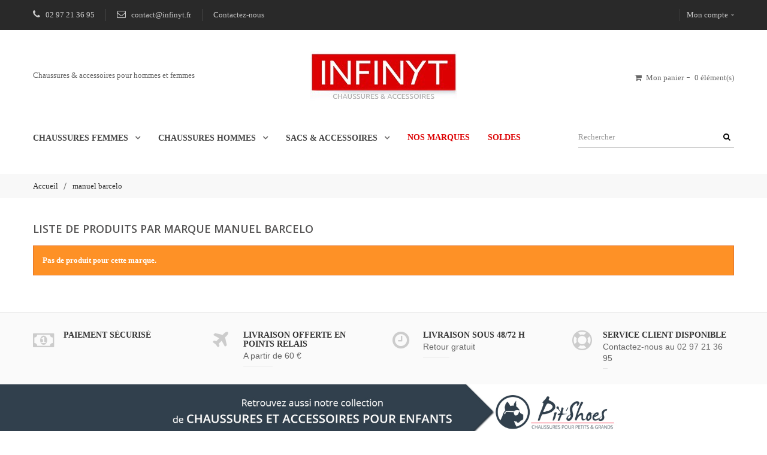

--- FILE ---
content_type: text/html; charset=utf-8
request_url: https://www.infinyt.fr/92_manuel-barcelo
body_size: 10924
content:
<!DOCTYPE HTML>
<!--[if lt IE 7]> <html class="no-js lt-ie9 lt-ie8 lt-ie7" lang="fr-fr"><![endif]-->
<!--[if IE 7]><html class="no-js lt-ie9 lt-ie8 ie7" lang="fr-fr"><![endif]-->
<!--[if IE 8]><html class="no-js lt-ie9 ie8" lang="fr-fr"><![endif]-->
<!--[if gt IE 8]> <html class="no-js ie9" lang="fr-fr"><![endif]-->
<html lang="fr-fr"><head>
		<meta charset="utf-8" />
        <meta name="p:domain_verify" content="c93f32238af04c2c911a43c8c21262c9"/>

		<title>manuel barcelo - Infinyt</title>
	
						<meta name="generator" content="PrestaShop" />
		<meta name="robots" content="index,follow" />
		<meta name="viewport" content="width=device-width, minimum-scale=0.25, maximum-scale=1.6, initial-scale=1.0" />
		<meta name="apple-mobile-web-app-capable" content="yes" />
		<link rel="icon" type="image/vnd.microsoft.icon" href="/img/favicon.ico?1632482854" />
		<link rel="shortcut icon" type="image/x-icon" href="/img/favicon.ico?1632482854" />
									<link rel="stylesheet" href="/themes/smile/css/global.css" type="text/css" media="all" />
							<link rel="stylesheet" href="/themes/smile/css/autoload/animate.css" type="text/css" media="all" />
							<link rel="stylesheet" href="/themes/smile/css/autoload/font-awesome.css" type="text/css" media="all" />
							<link rel="stylesheet" href="/themes/smile/css/autoload/highdpi.css" type="text/css" media="all" />
							<link rel="stylesheet" href="/themes/smile/css/autoload/owl.carousel.css" type="text/css" media="all" />
							<link rel="stylesheet" href="/themes/smile/css/autoload/responsive-tables.css" type="text/css" media="all" />
							<link rel="stylesheet" href="/themes/smile/css/autoload/uniform.default.css" type="text/css" media="all" />
							<link rel="stylesheet" href="/js/jquery/plugins/fancybox/jquery.fancybox.css" type="text/css" media="all" />
							<link rel="stylesheet" href="/themes/smile/css/product_list.css" type="text/css" media="all" />
							<link rel="stylesheet" href="/themes/smile/css/modules/blockbanner/blockbanner.css" type="text/css" media="all" />
							<link rel="stylesheet" href="/themes/smile/css/modules/blockcart/blockcart.css" type="text/css" media="all" />
							<link rel="stylesheet" href="/js/jquery/plugins/bxslider/jquery.bxslider.css" type="text/css" media="all" />
							<link rel="stylesheet" href="/themes/smile/css/modules/blockcategories/blockcategories.css" type="text/css" media="all" />
							<link rel="stylesheet" href="/themes/smile/css/modules/blockcurrencies/blockcurrencies.css" type="text/css" media="all" />
							<link rel="stylesheet" href="/themes/smile/css/modules/blockcontact/blockcontact.css" type="text/css" media="all" />
							<link rel="stylesheet" href="/themes/smile/css/modules/blockmyaccountfooter/blockmyaccount.css" type="text/css" media="all" />
							<link rel="stylesheet" href="/themes/smile/css/modules/blocknewsletter/blocknewsletter.css" type="text/css" media="all" />
							<link rel="stylesheet" href="/themes/smile/css/modules/blockspecials/blockspecials.css" type="text/css" media="all" />
							<link rel="stylesheet" href="/themes/smile/css/modules/blocktags/blocktags.css" type="text/css" media="all" />
							<link rel="stylesheet" href="/themes/smile/css/modules/blockuserinfo/blockuserinfo.css" type="text/css" media="all" />
							<link rel="stylesheet" href="/themes/smile/css/modules/blockviewed/blockviewed.css" type="text/css" media="all" />
							<link rel="stylesheet" href="/themes/smile/css/modules/homefeatured/homefeatured.css" type="text/css" media="all" />
							<link rel="stylesheet" href="/modules/themeconfigurator/css/hooks.css" type="text/css" media="all" />
							<link rel="stylesheet" href="/themes/smile/css/modules/blockwishlist/blockwishlist.css" type="text/css" media="all" />
							<link rel="stylesheet" href="/themes/smile/css/modules/productcomments/productcomments.css" type="text/css" media="all" />
							<link rel="stylesheet" href="/modules/ovicsaleproducts/css/blocksaleproducts.css" type="text/css" media="all" />
							<link rel="stylesheet" href="/modules/smartblog/css/smartblogstyle.css" type="text/css" media="all" />
							<link rel="stylesheet" href="/themes/smile/css/modules/blockbestsellers/blockbestsellers.css" type="text/css" media="all" />
							<link rel="stylesheet" href="/js/jquery/plugins/autocomplete/jquery.autocomplete.css" type="text/css" media="all" />
							<link rel="stylesheet" href="/themes/smile/css/modules/blocknewproducts/blocknewproducts.css" type="text/css" media="all" />
							<link rel="stylesheet" href="/modules/ovicparallaxblock/css/ovicparallax.css" type="text/css" media="all" />
							<link rel="stylesheet" href="/modules/blockhtml/css/blockhtml.css" type="text/css" media="all" />
							<link rel="stylesheet" href="/modules/simplecategory/css/front-end/style.css" type="text/css" media="all" />
							<link rel="stylesheet" href="/modules/blockpermanentlinks/blockpermanentlinks.css" type="text/css" media="all" />
							<link rel="stylesheet" href="/themes/smile/css/modules/advancetopmenu/css/topmenu.css" type="text/css" media="all" />
							<link rel="stylesheet" href="/modules/netreviews/views/css/avisverifies-style-front.css" type="text/css" media="all" />
							<link rel="stylesheet" href="/modules/infinitescroll/views/css/infinitescroll.css" type="text/css" media="all" />
										<script type="text/javascript">
var CUSTOMIZE_TEXTFIELD = 1;
var FancyboxI18nClose = 'Fermer';
var FancyboxI18nNext = 'Suivant';
var FancyboxI18nPrev = 'Pr&eacute;c&eacute;dent';
var added_to_wishlist = 'Le produit a été ajouté à votre liste.';
var ajax_allowed = true;
var ajaxsearch = true;
var baseDir = 'https://www.infinyt.fr/';
var baseUri = 'https://www.infinyt.fr/';
var contentOnly = false;
var currency = {"id":1,"name":"Euro","iso_code":"EUR","iso_code_num":"978","sign":"\u20ac","blank":"1","conversion_rate":"1.000000","deleted":"0","format":"2","decimals":"1","active":"1","prefix":"","suffix":" \u20ac","id_shop_list":null,"force_id":false};
var currencyBlank = 1;
var currencyFormat = 2;
var currencyRate = 1;
var currencySign = '€';
var customizationIdMessage = 'Personnalisation';
var delete_txt = 'Supprimer';
var displayList = false;
var freeProductTranslation = 'Offert !';
var freeShippingTranslation = 'Livraison gratuite !';
var generated_date = 1768879932;
var hasDeliveryAddress = false;
var id_lang = 1;
var img_dir = 'https://www.infinyt.fr/themes/smile/img/';
var instantsearch = true;
var isGuest = 0;
var isLogged = 0;
var isMobile = false;
var loggin_required = 'Vous devez être connecté pour gérer votre liste d\'envies.';
var mywishlist_url = 'https://www.infinyt.fr/module/blockwishlist/mywishlist';
var page_name = 'manufacturer';
var placeholder_blocknewsletter = 'Saisissez votre adresse e-mail';
var priceDisplayMethod = 0;
var priceDisplayPrecision = 2;
var quickView = true;
var removingLinkText = 'supprimer cet article du panier';
var roundMode = 2;
var static_token = 'ddb43a282ba0bc4a15b5739ea47e6b53';
var toBeDetermined = 'À définir';
var token = '2e9d68baac9a5f750d2d3673c9e1790a';
var usingSecureMode = true;
var wishlistProductsIds = false;
</script>

						<script type="text/javascript" src="/js/jquery/jquery-1.11.0.min.js"></script>
						<script type="text/javascript" src="/js/jquery/jquery-migrate-1.2.1.min.js"></script>
						<script type="text/javascript" src="/js/jquery/plugins/jquery.easing.js"></script>
						<script type="text/javascript" src="/js/tools.js"></script>
						<script type="text/javascript" src="/themes/smile/js/global.js"></script>
						<script type="text/javascript" src="/themes/smile/js/autoload/10-bootstrap.min.js"></script>
						<script type="text/javascript" src="/themes/smile/js/autoload/15-jquery.total-storage.min.js"></script>
						<script type="text/javascript" src="/themes/smile/js/autoload/15-jquery.uniform-modified.js"></script>
						<script type="text/javascript" src="/themes/smile/js/autoload/owl.carousel.min.js"></script>
						<script type="text/javascript" src="/js/jquery/plugins/fancybox/jquery.fancybox.js"></script>
						<script type="text/javascript" src="/themes/smile/js/modules/blockcart/ajax-cart.js"></script>
						<script type="text/javascript" src="/js/jquery/plugins/jquery.scrollTo.js"></script>
						<script type="text/javascript" src="/js/jquery/plugins/jquery.serialScroll.js"></script>
						<script type="text/javascript" src="/js/jquery/plugins/bxslider/jquery.bxslider.js"></script>
						<script type="text/javascript" src="/themes/smile/js/tools/treeManagement.js"></script>
						<script type="text/javascript" src="/themes/smile/js/modules/blocknewsletter/blocknewsletter.js"></script>
						<script type="text/javascript" src="/themes/smile/js/modules/blockwishlist/js/ajax-wishlist.js"></script>
						<script type="text/javascript" src="/modules/ovicsaleproducts/js/blocksaleproducts.js"></script>
						<script type="text/javascript" src="/modules/ovicspecialproducts/js/specialproducts.js"></script>
						<script type="text/javascript" src="/modules/brandsslider/brandsslider.js"></script>
						<script type="text/javascript" src="/modules/advancefooter/js/advancefooter.js"></script>
						<script type="text/javascript" src="/modules/pagelink/js/front-end/common.js"></script>
						<script type="text/javascript" src="/modules/pagelink/js/front-end/jquery.actual.min.js"></script>
						<script type="text/javascript" src="/modules/blocktestimonial/blocktestimonial.js"></script>
						<script type="text/javascript" src="/js/jquery/plugins/autocomplete/jquery.autocomplete.js"></script>
						<script type="text/javascript" src="/modules/categoryslider/js/categoryslider.js"></script>
						<script type="text/javascript" src="/modules/ovicparallaxblock/js/ovicparallax.js"></script>
						<script type="text/javascript" src="/modules/flexsimplemenus/js/front-end/jquery.actual.min.js"></script>
						<script type="text/javascript" src="/modules/flexgroupbanners/js/front-end/jquery.actual.min.js"></script>
						<script type="text/javascript" src="/modules/simplecategory/js/front-end/common.js"></script>
						<script type="text/javascript" src="/modules/simplecategory/js/front-end/jquery.countdown.plugin.min.js"></script>
						<script type="text/javascript" src="/modules/simplecategory/js/front-end/jquery.countdown.min.js"></script>
						<script type="text/javascript" src="/modules/simplecategory/js/front-end/jquery.actual.min.js"></script>
						<script type="text/javascript" src="/modules/advancetopmenu/js/top_menu.js"></script>
						<script type="text/javascript" src="/modules/netreviews/views/js/avisverifies.js"></script>
						<script type="text/javascript" src="/modules/infinitescroll/views/js/infinitescroll_plugin.js"></script>
					        
        
        <link rel="stylesheet" type="text/css" href="/themes/smile/css/home2.css" />
        <script type="text/javascript" src="https://www.infinyt.fr/themes/smile/js/home2.js"></script>
        
		<!---->

<script type="text/javascript">

	if (typeof kiwik === "undefined"){
		kiwik = {};
	}	

	if(typeof kiwik.infinitescroll === "undefined"){
		kiwik.infinitescroll = {};
	}

	kiwik.infinitescroll.CENTRAL_SELECTOR = "#center_column";
	kiwik.infinitescroll.LIST_SELECTOR = ".product_list";
	kiwik.infinitescroll.DEFAULT_PAGE_PARAMETER = "p";
	kiwik.infinitescroll.HIDE_BUTTON = 0;
	kiwik.infinitescroll.BORDER_BUTTON = "#F5F5F5";
	kiwik.infinitescroll.BACKGROUND_BUTTON = "#D3D3D3";
	kiwik.infinitescroll.POLICE_BUTTON = "#858585";
	kiwik.infinitescroll.ITEM_SELECTOR = "li.ajax_block_product";
	kiwik.infinitescroll.PAGINATION_SELECTOR = ".bottom-pagination-content, .top-pagination-content";
	kiwik.infinitescroll.LOADER_IMAGE = "/modules/infinitescroll/views/img/loader.gif";
	kiwik.infinitescroll.LABEL_BOTTOM = "Vous avez atteint le bas de cette page";
	kiwik.infinitescroll.LABEL_TOTOP = "Retourner en haut";
	kiwik.infinitescroll.LABEL_ERROR = "Il semblerait qu&#039;une erreur soit survenue lors de la récupération des produits";
	kiwik.infinitescroll.LABEL_LOADMORE = "Charger plus de produits";
	kiwik.infinitescroll.VERSION = "1.1.8";
	kiwik.infinitescroll.IS_BLOCKLAYERED_INSTALLED = 1;
	kiwik.infinitescroll.STOP_BOTTOM = 0;
	kiwik.infinitescroll.STOP_BOTTOM_PAGE = 2;
	kiwik.infinitescroll.STOP_BOTTOM_FREQ = 0;
	kiwik.infinitescroll.SANDBOX_MODE = 0;
	kiwik.infinitescroll.EXTRA_DEBUG = false;//petite option pour afficher le numéro de la page en H1 au dessus du produit quand on l'affiche
	kiwik.infinitescroll.CURRENT_PAGE = 1;
	kiwik.infinitescroll.INSTANT_SEARCH_LOADED = 1;
	kiwik.infinitescroll.acceptedToLoadMoreProductsToBottom = 0; //default value, used in case you want the "stop bottom" feature
	kiwik.infinitescroll.SHOP_BASE_URI = "https://www.infinyt.fr/";

	//quick tip to avoid multiple test in the javascript
	if (kiwik.infinitescroll.STOP_BOTTOM_FREQ === 0) {
		kiwik.infinitescroll.STOP_BOTTOM_FREQ = 999999;
	}

			/*

<!---->

*/

kiwik.infinitescroll.callbackAfterAjaxDisplayed = function() {
	kiwik.infinitescroll.log('kiwik.infinitescroll.callbackAfterAjaxDisplayed()');
	 
}

function is_process_callback($products) {
	kiwik.infinitescroll.log('kiwik.infinitescroll.callbackProcessProducts()');
	//can use "$products" :)
	 

	return $products;
}

kiwik.infinitescroll.callbackProcessProducts = is_process_callback;
	
</script>            
        

    
    <style type="text/css">
    /***  Font default ***/
    {
        font-family: <link href='http://fonts.googleapis.com/css?family=Raleway:500,600,700,100,400,200,300' rel='stylesheet' type='text/css' />;
    }


    a:hover, a:focus,
    .btn:hover, .btn:focus,
    #header a:hover,
    .footer-container #advancefooter a:hover,
    #left_column .block-tags .block-content a:hover,
    .content_sortPagiBar .display li a:hover,  .content_sortPagiBar .display_m li.selected a:hover,
    .content_sortPagiBar .display li.selected a, .content_sortPagiBar .display_m li.selected a,
    .top-pagination-content ul.pagination li.active > span, .bottom-pagination-content ul.pagination li.active > span,
    .pagination > .active > a, .pagination > .active > a:hover, .pagination > .active > a:focus, .pagination > .active > span, .pagination > .active > span:hover, .pagination > .active > span:focus,
    #nav_topmenu ul.nav > li.active.dropdown > a:after,
    #nav_topmenu ul.nav > li.dropdown > a:hover:after,
    #nav_topmenu ul.nav > li.dropdown.open > a:after,
    .cart_block .cart-info .product-name a:hover,
    #header .cart_block a:hover, #layer_cart .layer_cart_product h2,
    #enabled_filters li a, #layered_form div.checker a,
    .play .caption1,
    .blog-static .blog_short_text a span:hover,
    .comments_advices a:hover:before, .comments_advices a:hover,
    #availability_value, #last_quantities,
    ul.product_list .product-name:hover,
    .box-support .box-phone .media-body p span,
    #blockcart-top .shopping_cart > a:first-child:hover,
    .footer-container #advancefooter copyright a,
    #nav_topmenu ul.nav ul.smile_mega_style li.level-2:hover a, /* dev25815 add */
    #nav_topmenu ul.nav ul.smile_mega_style li.level-2.group_header a:hover,/* dev25815 add */
    #nav_topmenu ul.nav ul.smile_mega_style li.level-2:before, /* dev25815 add */
    .footer-container #footer .block-creare-twitter .block-content .tweetprofilelink a {
        color:#DD0002;
    }
    
    .cart_block .cart-buttons a.checkout-btn:hover span,
    div#layered_price_slider .ui-state-default:focus, div#layered_price_slider .ui-state-default:hover,
    .block-subscribe .actions button.button,
    #usefull_link_block div.print:hover, #usefull_link_block div.sendtofriend:hover,
    .box-info-product .exclusive,
    ul.product_list .functional-buttons > div > a:hover,
    ul.product_list .functional-buttons > div > span:hover,
    #nav_topmenu ul.nav .list ul.block li.level-2:hover,
    .button.button-medium:hover,
    .cart_navigation .button-exclusive:hover, 
    .cart_navigation .button-exclusive:focus, 
    .cart_navigation .button-exclusive:active,
    #backtotop:hover
    {
        background:#DD0002;
    }
    
    .play .caption3:hover, ul.product_list .product-image-container .quick-view,
    .image-container .hover a.view-project,
    .new-box, .sale-box {
        background-color:#DD0002;
    }
    .ac_results li.ac_over{
        background-color:#DD0002!important;
    }
    
    @media (min-width: 768px){
        #nav_topmenu ul.nav > li.active > a,
        #nav_topmenu ul.nav > li > a:hover,
        #nav_topmenu ul.nav > li.open > a
        {
            color:#DD0002;
        }
    }
    
    .block-subscribe .actions button.button,
    .block-subscribe .inputNew.form-control.newsletter-input:focus,
    #thumbs_list li a:hover, #thumbs_list li a.shown {
            border-color:#DD0002;
        }

    /* Title block font */
    .columns-container .block .title_block,
    .columns-container .block h4,
    .columns-container .block .title_block,
    .columns-container .block h4 {
        font-family: <link href='http://fonts.googleapis.com/css?family=Raleway:500,600,700,100,400,200,300' rel='stylesheet' type='text/css' />;
    }

</style>
		<link rel="stylesheet" href="https://fonts.googleapis.com/css?family=Open+Sans:300,600&amp;subset=latin,latin-ext" type="text/css" media="all" />
        <link href='http://fonts.googleapis.com/css?family=Lato:300,400,700,900,300italic,400italic,700italic,900italic' rel='stylesheet' type='text/css' />
        <link href='http://fonts.googleapis.com/css?family=Raleway:500,600,700,100,400,200,300' rel='stylesheet' type='text/css' />
        <link href='http://fonts.googleapis.com/css?family=Montserrat:400,700' rel='stylesheet' type='text/css' />
		<!--[if IE 8]>
        
		<script src="https://oss.maxcdn.com/libs/html5shiv/3.7.0/html5shiv.js"></script>
		<script src="https://oss.maxcdn.com/libs/respond.js/1.3.0/respond.min.js"></script>
		<![endif]-->
    
<script>
  (function(i,s,o,g,r,a,m){i['GoogleAnalyticsObject']=r;i[r]=i[r]||function(){
  (i[r].q=i[r].q||[]).push(arguments)},i[r].l=1*new Date();a=s.createElement(o),
  m=s.getElementsByTagName(o)[0];a.async=1;a.src=g;m.parentNode.insertBefore(a,m)
  })(window,document,'script','//www.google-analytics.com/analytics.js','ga');

  ga('create', 'UA-75827200-1', 'auto');
  ga('send', 'pageview');

</script>
 
	</head>
	<body id="manufacturer" class="home2 manufacturer manufacturer-92 manufacturer-manuel-barcelo hide-left-column hide-right-column lang_fr">
                            				<div id="page">
            <div id="menuontop">
                <div class="container"></div>
            </div>
			<div class="header-container">
				<header id="header">
					<div class="banner">
						<div class="container">
							<div class="row">
								
							</div>
						</div>
					</div>
					<div class="header-top">
						<div class="container">
							<div class="row">
								    <div class="header-block1 col-lg-5 col-md-6 col-sm-6 col-xs-12 pull-left hidden-xs">
    <div class="box-support">
        <ul>
            <li class="first">
                <div class="box-phone">
                <span class="pull-left">
                    <em class="fa fa-phone">&nbsp;</em>
                </span>
                    <div class="media-body pull-left">
                        <p><!--<span> Hotline :</span>-->02 97 21 36 95</p>
                    </div>
                </div>
            </li>
            <li class="middle">
                <div class="box-email"><span class="pull-left"><em class="fa fa-envelope-o">&nbsp;</em></span>
                    <div class="media-body pull-left">
                        <p><a href="mailto:contact@infinyt.fr">contact@infinyt.fr</a></p>
                    </div>
                </div>
            </li>
            <li class="last">
                <div class="box-email">
                    <div class="media-body pull-left">
                        <p><a href="https://www.infinyt.fr/nous-contacter" title="Contactez-nous">Contactez-nous</a></p>
                    </div>
                </div>
            </li>
        </ul>
    </div>					
</div>
<!-- Block languages module -->
<!-- /Block languages module -->
                           
            <div class="pagelink-default ">
	                    <a class="call-pagelink" href="javascript:void(0)">Mon compte</a>
                <div class="dropdown-switcher show-block">
            <ul class="pagelink-parents">
        	            	<li class="parent-item ">
            		            		<a href="https://www.infinyt.fr/mon-compte" title="Mes informations">Mes informations</a>
            		            	</li>
                        	<li class="parent-item ">
            		            		<a href="https://www.infinyt.fr/module/blockwishlist/view" title="Mes listes">Mes listes</a>
            		            	</li>
                        	<li class="parent-item ">
            		            		<a href="https://www.infinyt.fr/commande" title="Commande">Commande</a>
            		            	</li>
                        	<li class="parent-item ">
            		            		<a href="https://www.infinyt.fr/mon-compte" title="Se connecter">Se connecter</a>
            		            	</li>
                        </ul>
        </div>
    	
</div>

        

							</div>
						</div>
					</div>
					<div class="header-content">
						<div class="container">
							<div class="row">
                                <div class="display-table">
                                    <div class="header-content-left col-lg-4 col-md-4 col-sm-4 col-xs-12">
    									    <div class="blockhtml_displayNav">
            <p class="welcome-msg">Chaussures & accessoires pour hommes et femmes</p>
    </div>

                                    </div>
                                    <div class="header-content-center col-lg-4 col-md-4 col-sm-4 col-xs-12 text-center">
                                        <a class="logo" href="https://www.infinyt.fr/" title="Infinyt">
    										<img class="img-responsive" src="https://www.infinyt.fr/img/infinyt-logo-1476263911.jpg" alt="Infinyt" width="246" height="86"/>
    									</a>
                                    </div>
                                    <div class="header-content-right col-lg-4 col-md-4 col-sm-4 col-xs-12">
                                                <!-- MODULE Block cart -->
<div class="clearfix">
	<div class="shopping_cart">
		<a href="https://www.infinyt.fr/commande" title="Voir mon panier" rel="nofollow">
			<span class="icon_cart awesome_before"><i class="fa fa-shopping-cart"></i>Mon panier</span>
			<span class="ajax_cart_quantity unvisible">0</span>
			<span class="ajax_cart_product_txt unvisible">élément</span>
			<span class="ajax_cart_product_txt_s unvisible">éléments</span>
			
			<span class="ajax_cart_no_product">0 élément(s)</span>
					</a>
					<div class="cart_block block exclusive">
				<div class="block_content">
					<!-- block list of products -->
					<div class="cart_block_list">
												<p class="cart_block_no_products">
							Aucun produit
						</p>
												<div class="cart-prices">
							<div class="cart-prices-line first-line">
								<span class="price cart_block_shipping_cost ajax_cart_shipping_cost unvisible">
																			 À définir																	</span>
								<span class="unvisible">
									Livraison
								</span>
							</div>
																					<div class="cart-prices-line last-line">
								<span class="price cart_block_total ajax_block_cart_total">0,00 €</span>
								<span>Total</span>
							</div>
													</div>
						<p class="cart-buttons">
							<a id="button_order_cart" class="checkout-btn btn btn-default button button-small" href="https://www.infinyt.fr/commande" title="Commander" rel="nofollow">
								<span>
									Commander<i class="icon-chevron-right right"></i>
								</span>
							</a>
                            <a class="btn btn-default checkout-btn button button-small" href="https://www.infinyt.fr/commande" title="Voir le panier" rel="nofollow">
								<span>
									Voir le panier<i class="icon-chevron-right right"></i>
								</span>
							</a> 
						</p>
					</div>
				</div>
			</div><!-- .cart_block -->
			</div>
</div>

	<div id="layer_cart">
		<div class="clearfix">
			<div class="layer_cart_product col-xs-12 col-md-6">
				<span class="cross" title="Fermer la fenêtre"></span>
				<h2>
					<i class="icon-check"></i>Produit ajouté au panier avec succès
				</h2>
				<div class="product-image-container layer_cart_img">
				</div>
				<div class="layer_cart_product_info">
					<span id="layer_cart_product_title" class="product-name"></span>
					<span id="layer_cart_product_attributes"></span>
					<div>
						<strong class="dark">Quantité</strong>
						<span id="layer_cart_product_quantity"></span>
					</div>
					<div>
						<strong class="dark">Total</strong>
						<span id="layer_cart_product_price"></span>
					</div>
				</div>
			</div>
			<div class="layer_cart_cart col-xs-12 col-md-6">
				<h2>
					<!-- Plural Case [both cases are needed because page may be updated in Javascript] -->
					<span class="ajax_cart_product_txt_s  unvisible">
						Il y a <span class="ajax_cart_quantity">0</span> produits dans votre panier.
					</span>
					<!-- Singular Case [both cases are needed because page may be updated in Javascript] -->
					<span class="ajax_cart_product_txt ">
						Il y a 1 produit dans votre panier.
					</span>
				</h2>

				<div class="layer_cart_row">
					<strong class="dark">
						Total produits
																					TTC
																		</strong>
					<span class="ajax_block_products_total">
											</span>
				</div>

								<div class="layer_cart_row">
					<strong class="dark unvisible">
						Frais de port&nbsp;TTC					</strong>
					<span class="ajax_cart_shipping_cost unvisible">
													 À définir											</span>
				</div>
								<div class="layer_cart_row">
					<strong class="dark">
						Total
																					TTC
																		</strong>
					<span class="ajax_block_cart_total">
											</span>
				</div>
				<div class="button-container">
					<span class="continue btn btn-default button exclusive-medium" title="Continuer mes achats">
						<span>
							<i class="icon-chevron-left left"></i>Continuer mes achats
						</span>
					</span>
					<a class="btn btn-default button button-medium"	href="https://www.infinyt.fr/commande" title="Commander" rel="nofollow">
						<span>
							Commander<i class="icon-chevron-right right"></i>
						</span>
					</a>
				</div>
			</div>
		</div>
		<div class="crossseling"></div>
	</div> <!-- #layer_cart -->
	<div class="layer_cart_overlay"></div>

<!-- /MODULE Block cart -->


<!-- /MODULE Block cart -->

                                    </div>
                                </div>
							</div>
						</div>
					</div>
				</header>
			</div>
			<div class="columns-container">
				<div id="top_column" class="container">
                        <div id="search_block_top" class="home2">
	<form method="get" action="https://www.infinyt.fr/recherche" id="searchbox">
		<div class="search_block_top_form">			
			<input type="hidden" name="controller" value="search" />
			<input type="hidden" name="orderby" value="position" />
			<input type="hidden" name="orderway" value="desc" />
			<input type="text" id="search_query_top" name="search_query" value="Rechercher" onfocus="if(this.value=='Rechercher')this.value='';" onblur="if (this.value=='')this.value='Rechercher'" />
			<button type="submit" class="search_button"><i class="fa fa-search"></i></button>
			
		</div>
	</form>
</div>
	<script type="text/javascript">
	// <![CDATA[
		function tryToCloseInstantSearch() {
			if ($('#old_center_column').length > 0)
			{
				$('#center_column').remove();
				$('#old_center_column').attr('id', 'center_column');
				$('#center_column').show();
				return false;
			}
		}
		
		instantSearchQueries = new Array();
		function stopInstantSearchQueries(){
			for(i=0;i<instantSearchQueries.length;i++) {
				instantSearchQueries[i].abort();
			}
			instantSearchQueries = new Array();
		}
		
		$("#search_query_top").keyup(function(){
			if($(this).val().length > 0){
				stopInstantSearchQueries();
				instantSearchQuery = $.ajax({
					url: 'https://www.infinyt.fr/recherche',
					data: {
						instantSearch: 1,
						id_lang: 1,
						q: $(this).val()
					},
					dataType: 'html',
					type: 'POST',
					success: function(data){
						if($("#search_query_top").val().length > 0)
						{
							tryToCloseInstantSearch();
							$('#center_column').attr('id', 'old_center_column');
							$('#old_center_column').after('<div id="center_column" class="' + $('#old_center_column').attr('class') + '">'+data+'</div>');
							$('#old_center_column').hide();
							$("#instant_search_results a.close").click(function() {
								$("#search_query_top").val('');
								return tryToCloseInstantSearch();
							});
							return false;
						}
						else
							tryToCloseInstantSearch();
					}
				});
				instantSearchQueries.push(instantSearchQuery);
			}
			else
				tryToCloseInstantSearch();
		});
	// ]]>
	</script>
<script type="text/javascript">
        var moduleDir = "/modules/imagesearchblock/";
        var maxResults = 8;
	// <![CDATA[
		$('document').ready( function() {
			$("#search_query_top")
				.autocomplete(moduleDir + "imagesearch_ajax.php", {
						minChars: 3,
						max: maxResults,
						width: 288,
						selectFirst: false,
						scroll: false,
						dataType: "json",
						formatItem: function(data, i, max, value, term) {
							return value;
						},
						parse: function(data) {
                            var mytab = new Array();
                            var pname ='';
                            for (var i = 0; i < data.length; i++){      
                                if (data[i].pname.length > 40){
                                    pname = jQuery.trim(data[i].pname).substring(0, 40).split(" ").slice(0, -1).join(" ") + "...";      
                                }else{
                                    pname = data[i].pname;
                                }
                                mytab[mytab.length] = { data: data[i], value: '<img src="' + data[i].product_image + '" alt="' + data[i].pname + '" height="30" />' + '<span class="ac_product_name">' + pname + '</span>' };

                            }                
							return mytab;                    
						},
						extraParams: {
							ajaxSearch: 1,
							id_lang: 1
						}
					}
				)
				.result(function(event, data, formatted) {
					$('#search_query_top').val(data.pname);
					document.location.href = data.product_link;
				})
		});
	// ]]>
	</script>
        <nav id="nav_topmenu" class="smile_home13 navbar navbar-default" >
      <!-- Brand and toggle get grouped for better mobile display -->
        <div class="navbar-header">
            <button type="button" class="navbar-toggle" data-toggle="collapse" data-target="#topmenu">
                <span>Toggle navigation</span>
            </button>
            <a class="navbar-brand" href="#">Menu</a>
        </div>
        <div class="collapse navbar-collapse container" id="topmenu">
            <ul class="nav navbar-nav">
                            <li class="level-1 dropdown dropdown mega_menu_item">
                    <a href="https://www.infinyt.fr/15-chaussures-femmes"  class="dropdown-toggle" >Chaussures Femmes <b class="caret"></b></a>
                                                                        <ul class="container-fluid mega_dropdown smile_mega_style dropdown-menu dropdown-menu" role="menu" style="width:1170px">
                                                                                                                                        <li class="block-container col-sm-6 list">
                                            <ul class="block">
                                                                                            <li class="level-2 link_container group_header">
                                                                                                            <a href="https://www.infinyt.fr/16-ballerines">Ballerines</a>
                                                                                                    </li>
                                                                                            <li class="level-2 link_container ">
                                                                                                            <a href="https://www.infinyt.fr/43-ballerines-plates">Ballerines plates</a>
                                                                                                    </li>
                                                                                            <li class="level-2 link_container ">
                                                                                                            <a href="https://www.infinyt.fr/44-ballerines-a-talon">Ballerines à talon</a>
                                                                                                    </li>
                                                                                            <li class="level-2 link_container ">
                                                                                                            <a href="https://www.infinyt.fr/45-ballerines-compensees">Ballerines compensées</a>
                                                                                                    </li>
                                                                                            <li class="level-2 link_container group_header">
                                                                                                            <a href="https://www.infinyt.fr/17-escarpins">Escarpins</a>
                                                                                                    </li>
                                                                                            <li class="level-2 link_container ">
                                                                                                            <a href="https://www.infinyt.fr/46-escarpins-a-talon">Escarpins à talon</a>
                                                                                                    </li>
                                                                                            <li class="level-2 link_container ">
                                                                                                            <a href="https://www.infinyt.fr/47-escarpins-compenses">Escarpins compensés</a>
                                                                                                    </li>
                                                                                            <li class="level-2 link_container group_header">
                                                                                                            <a href="https://www.infinyt.fr/22-sandales">Sandales</a>
                                                                                                    </li>
                                                                                            <li class="level-2 link_container ">
                                                                                                            <a href="https://www.infinyt.fr/52-sandales-a-talon">Sandales à Talon</a>
                                                                                                    </li>
                                                                                            <li class="level-2 link_container ">
                                                                                                            <a href="https://www.infinyt.fr/53-sandales-compensees">Sandales Compensées</a>
                                                                                                    </li>
                                                                                            <li class="level-2 link_container group_header">
                                                                                                            <a href="https://www.infinyt.fr/23-nu-pieds">Nu-Pieds</a>
                                                                                                    </li>
                                                                                            <li class="level-2 link_container group_header">
                                                                                                            <a href="https://www.infinyt.fr/71-mules">Mules</a>
                                                                                                    </li>
                                                                                        </ul>
                                        </li>
                                                                                                                                                <li class="block-container col-sm-6 list">
                                            <ul class="block">
                                                                                            <li class="level-2 link_container group_header">
                                                                                                            <a href="https://www.infinyt.fr/18-mocassins">Mocassins</a>
                                                                                                    </li>
                                                                                            <li class="level-2 link_container group_header">
                                                                                                            <a href="https://www.infinyt.fr/19-derbies">Derbies</a>
                                                                                                    </li>
                                                                                            <li class="level-2 link_container group_header">
                                                                                                            <a href="https://www.infinyt.fr/20-tennis-runnings">Tennis - Runnings</a>
                                                                                                    </li>
                                                                                            <li class="level-2 link_container group_header">
                                                                                                            <a href="https://www.infinyt.fr/21-boots">Boots</a>
                                                                                                    </li>
                                                                                            <li class="level-2 link_container ">
                                                                                                            <a href="https://www.infinyt.fr/48-boots-plates">Boots plates</a>
                                                                                                    </li>
                                                                                            <li class="level-2 link_container ">
                                                                                                            <a href="https://www.infinyt.fr/49-boots-a-talon">Boots à talon</a>
                                                                                                    </li>
                                                                                            <li class="level-2 link_container ">
                                                                                                            <a href="https://www.infinyt.fr/50-boots-compensees">Boots compensées</a>
                                                                                                    </li>
                                                                                            <li class="level-2 link_container ">
                                                                                                            <a href="https://www.infinyt.fr/51-boots-a-lacets">Boots à lacets</a>
                                                                                                    </li>
                                                                                            <li class="level-2 link_container ">
                                                                                                            <a href="https://www.infinyt.fr/62-boots-fourrees">Boots fourrées</a>
                                                                                                    </li>
                                                                                            <li class="level-2 link_container group_header">
                                                                                                            <a href="https://www.infinyt.fr/63-bottes">Bottes</a>
                                                                                                    </li>
                                                                                            <li class="level-2 link_container ">
                                                                                                            <a href="https://www.infinyt.fr/64-bottes-plates">Bottes Plates</a>
                                                                                                    </li>
                                                                                            <li class="level-2 link_container ">
                                                                                                            <a href="https://www.infinyt.fr/65-bottes-a-talon">Bottes à Talon</a>
                                                                                                    </li>
                                                                                        </ul>
                                        </li>
                                                                                                                            </ul>
                                    </li>
                            <li class="level-1 dropdown dropdown mega_menu_item">
                    <a href="https://www.infinyt.fr/59-chaussures-hommes"  class="dropdown-toggle" >Chaussures Hommes <b class="caret"></b></a>
                                                                        <ul class="container-fluid mega_dropdown smile_mega_style dropdown-menu dropdown-menu" role="menu" style="width:1170px">
                                                                                                                                        <li class="block-container col-sm-6 list">
                                            <ul class="block">
                                                                                            <li class="level-2 link_container group_header">
                                                                                                            <a href="https://www.infinyt.fr/68-derbies">Derbies</a>
                                                                                                    </li>
                                                                                            <li class="level-2 link_container group_header">
                                                                                                            <a href="https://www.infinyt.fr/69-mocassins">Mocassins</a>
                                                                                                    </li>
                                                                                            <li class="level-2 link_container group_header">
                                                                                                            <a href="https://www.infinyt.fr/60-tennis-runnings">Tennis, Runnings</a>
                                                                                                    </li>
                                                                                        </ul>
                                        </li>
                                                                                                                                                <li class="block-container col-sm-6 list">
                                            <ul class="block">
                                                                                            <li class="level-2 link_container group_header">
                                                                                                            <a href="https://www.infinyt.fr/70-nu-pieds">Nu-Pieds</a>
                                                                                                    </li>
                                                                                            <li class="level-2 link_container group_header">
                                                                                                            <a href="https://www.infinyt.fr/61-boots">Boots</a>
                                                                                                    </li>
                                                                                            <li class="level-2 link_container group_header">
                                                                                                            <a href="https://www.infinyt.fr/67-chaussons">Chaussons</a>
                                                                                                    </li>
                                                                                        </ul>
                                        </li>
                                                                                                                            </ul>
                                    </li>
                            <li class="level-1 dropdown dropdown mega_menu_item">
                    <a href="https://www.infinyt.fr/30-sacs-et-accessoires"  class="dropdown-toggle" >Sacs & accessoires <b class="caret"></b></a>
                                                                        <ul class="container-fluid mega_dropdown smile_mega_style dropdown-menu dropdown-menu" role="menu" style="width:1170px">
                                                                                                                                        <li class="block-container col-sm-6 list">
                                            <ul class="block">
                                                                                            <li class="level-2 link_container group_header">
                                                                                                            <a href="https://www.infinyt.fr/31-sacs-a-main">Sacs à main</a>
                                                                                                    </li>
                                                                                        </ul>
                                        </li>
                                                                                                                                                <li class="block-container col-sm-6 list">
                                            <ul class="block">
                                                                                            <li class="level-2 link_container group_header">
                                                                                                            <a href="https://www.infinyt.fr/32-accessoires">Accessoires</a>
                                                                                                    </li>
                                                                                        </ul>
                                        </li>
                                                                                                                            </ul>
                                    </li>
                            <li class="level-1 active">
                    <a href="https://www.infinyt.fr/marques" >Nos Marques</a>
                                    </li>
                            <li class="level-1 force-rouge-menu">
                    <a href="https://www.infinyt.fr/33-Promos" >Soldes</a>
                                    </li>
                        </ul>
        </div>
    </nav>
    	<!--/ Menu -->
    

                </div>
                                
				<div id="columns" class="container">
											
<!-- Breadcrumb -->
<div class="div_full_width breadcrumb-wrap">
    <div class="container">
                
        
        
                                                <div class="breadcrumb clearfix">
        	<a class="home" href="https://www.infinyt.fr/" title="retour &agrave; Accueil">Accueil</a>
        	        		<span class="navigation-pipe">&gt;</span>
        		        			manuel barcelo
        		        	        </div>
        
            </div>
</div>
<!-- /Breadcrumb -->

					                    
                    					<div class="row">
																		<div id="center_column" class="center_column col-xs-12 col-sm-12">
	





	<h1 class="page-heading product-listing">
		Liste de produits par marque&nbsp;manuel barcelo
	</h1>
	
			<p class="alert alert-warning">Pas de produit pour cette marque.</p>
	

            <div id="fb-root"></div>
		<script>(function(d, s, id) {
		  var js, fjs = d.getElementsByTagName(s)[0];
		  if (d.getElementById(id)) return;
		  js = d.createElement(s); js.id = id;
		  js.src = "//connect.facebook.net/fr_FR/sdk.js#xfbml=1&version=v2.5";
		  fjs.parentNode.insertBefore(js, fjs);
		}(document, 'script', 'facebook-jssdk'));</script>

    					</div><!-- #center_column -->
										</div><!-- .row -->
				</div><!-- #columns -->
			</div><!-- .columns-container -->
            
                                    			      <div id="bottom_column" class="container">
                            <div class="block block-policy">
    <div class="div_full_width">
        <div class="container">
                            <div class="row">
<div class="col-lg-3 col-sm-3 col-xs-12">
<div class="icons-box">
<div class="icon "><span class="fa fa-money">&nbsp;</span></div>
<div class="text-box">
<h3>Paiement s&eacute;curis&eacute;</h3>
</div>
</div>
</div>
<div class="col-lg-3 col-sm-3 col-xs-12">
<div class="icons-box ">
<div class="icon"><span class="fa fa-plane">&nbsp;</span></div>
<div class="text-box">
<h3>Livraison offerte en Points Relais</h3>
<span class="text">A partir de 60 &euro;</span><br /><br /></div>
</div>
</div>
<div class="col-lg-3 col-sm-3 col-xs-12">
<div class="icons-box ">
<div class="icon"><span class="fa fa-clock-o">&nbsp;</span></div>
<div class="text-box">
<h3>Livraison sous 48/72 h</h3>
<span class="text">Retour gratuit</span></div>
</div>
</div>
<div class="col-lg-3 col-sm-3 col-xs-12">
<div class="icons-box ">
<div class="icon"><span class="fa fa-life-ring">&nbsp;</span></div>
<div class="text-box">
<h3>Service client disponible</h3>
<span class="text">Contactez-nous au 02 97 21 36 95</span></div>
</div>
</div>
</div>
                    </div>
    </div>
</div>


                      </div>
                            <a href="http://www.pitshoes.fr" target="_blank">
            	<img src="https://www.infinyt.fr/themes/smile/img/bandeau_pitshoes.jpg" alt="Retrouvez aussi notre collection de chaussures et accessoires pour enfants" style="width:100%; height:auto;" />
            </a>
							<!-- Footer -->
				<div class="footer-container">
					<footer id="footer">
						<!-- module advance footer by ovic-->
    <div id="advancefooter" class=" clearBoth clearfix container-fluid">
                        <div id="footer_row1" class="clearfix footer_row footer-top">
                <div class="container">
                   <div class="row">
                                                                        <div id="block_1_1" class=" advancefooter-block col-sm-3 col-sx-12 block_1">
                                                                    <h2 class="block_title">La boutique</h2>
                                                                                                    <ul>
                                                                                    <li class="item html">
                                                <div class="item_wrapper">
                                                    <div class="logo-footer"><img class="icon-about" src="https://www.infinyt.fr/img/cms/footer.png" alt="Smile" height="29" width="151" />
<p style="text-align: justify;"><span>29 bis Rue Paul Bert<br />56100 Lorient<br />T&eacute;l. : 02 97 21 36 95<br />contact@infinyt.fr </span></p>
</div>
                                                </div>
                                            </li>
                                                                                    <li class="item module">
                                                <div class="item_wrapper">
                                                        <div class="social-links">
			<a class="icon-facebook" target="_blank" href="https://www.facebook.com/InfinytChaussures/">
			<em class="fa fa-facebook">&nbsp;</em>
		</a>
			         
		<a class="icon-google-plus" target="_blank" href="https://plus.google.com/+InfinytLorient/posts">
			<em class="fa fa-google-plus">&nbsp;</em>
		</a> 
                 
		<a class="icon-instagram" target="_blank" href="https://www.instagram.com/infinytchaussureslorient/">
			<em class="fa fa-instagram">&nbsp;</em>
		</a> 
    </div>

                                                </div>
                                            </li>
                                                                            </ul>
                                                            </div>
                                                    <div id="block_1_2" class=" advancefooter-block col-sm-3 col-sx-12 block_2">
                                                                    <h2 class="block_title">Facebook</h2>
                                                                                                    <ul>
                                                                                    <li class="item html">
                                                <div class="item_wrapper">
                                                    <div class="fb-page" data-href="https://www.facebook.com/InfinytChaussures" data-tabs="timeline" data-height="205" data-small-header="true" data-adapt-container-width="true" data-hide-cover="false" data-show-facepile="true">
<div class="fb-xfbml-parse-ignore">
<blockquote cite="https://www.facebook.com/InfinytChaussures"><a href="https://www.facebook.com/InfinytChaussures">Infinyt</a></blockquote>
</div>
</div>
                                                </div>
                                            </li>
                                                                            </ul>
                                                            </div>
                                                    <div id="block_1_3" class="block-creare-twitter advancefooter-block col-sm-3 col-sx-12 block_3">
                                                                    <h2 class="block_title">Plan du site</h2>
                                                                                                    <ul>
                                                                                    <li class="item html">
                                                <div class="item_wrapper">
                                                    <a href="https://www.infinyt.fr/59-chaussures-hommes">Chaussures hommes</a><br /><a href="https://www.infinyt.fr/15-chaussures-femmes">Chaussures femmes</a><br /><a href="https://www.infinyt.fr/30-sacs-et-accessoires">Sacs & accessoires</a><br /><a href="https://www.infinyt.fr/marques">Marques</a><br /><a href="https://www.infinyt.fr/33-promos">Promos</a>
                                                </div>
                                            </li>
                                                                            </ul>
                                                            </div>
                                                    <div id="block_1_4" class=" advancefooter-block col-sm-3 col-sx-12 block_4">
                                                                    <h2 class="block_title">Newsletter</h2>
                                                                                                    <ul>
                                                                                    <li class="item module">
                                                <div class="item_wrapper">
                                                        <!-- Block Newsletter module-->
    <div class="block block-subscribe">
    	<h4 class="hidden">Lettre d'informations</h4>
    	<div class="block_content">
            <div class="form-subscribe-header">
                <label>Recevez nos offres exclusives</label>
            </div>
    		<form action="//www.infinyt.fr/" method="post">
    			<div class="form-group" >
    				<input class="inputNew form-control grey newsletter-input" id="newsletter-input" type="text" name="email" size="18" placeholder="Saisissez votre adresse e-mail" />
                    <div class="actions">
                        <button type="submit" name="submitNewsletter" class="btn btn-default button button-small">
                            <span>S'inscrire</span>
                        </button>
                    </div>
    				<input type="hidden" name="action" value="0" />
    			</div>
    		</form>
    	</div>
        
    </div>
    <!-- /Block Newsletter module-->
    
    
                                                </div>
                                            </li>
                                                                            </ul>
                                                            </div>
                                                                 </div>
                </div>
            </div>
                    <div id="footer_row2" class="clearfix footer_row footer-copyright">
                <div class="container">
                   <div class="row">
                                                                        <div id="block_2_1" class="footer_copyright_left advancefooter-block col-sm-6 col-sx-12 block_1">
                                                                                                    <ul>
                                                                                    <li class="item module">
                                                <div class="item_wrapper">
                                                                               
        <div class="flex-simplemenus ">
		<ul class="simplemenus-parents">
	    	<li class="parent-item first-link">
    		    		<a href="https://www.infinyt.fr/blog.html" title="Nos actualités">Nos actualités</a>
    		    	</li>
        	<li class="parent-item ">
    		    		<a href="https://www.infinyt.fr/plan-site" title="Plan du site">Plan du site</a>
    		    	</li>
        	<li class="parent-item ">
    		    		<a href="https://www.infinyt.fr/content/3-conditions-utilisation" title="CGV">CGV</a>
    		    	</li>
        	<li class="parent-item ">
    		    		<a href="https://www.infinyt.fr/content/2-mentions-legales" title="Mentions légales">Mentions légales</a>
    		    	</li>
        	<li class="parent-item ">
    		    		<a href="https://www.infinyt.fr/nous-contacter" title="Contact">Contact</a>
    		    	</li>
        	<li class="parent-item ">
    		    		<a href="https://www.infinyt.fr/mon-compte" title="Mon compte">Mon compte</a>
    		    	</li>
        </ul>
    	
</div>
        

                                                </div>
                                            </li>
                                                                                    <li class="item html">
                                                <div class="item_wrapper">
                                                    <div class="copyright">Site r&eacute;alis&eacute; par <a href="http://www.artgomedia.com" target="_blank">ARTGO m&eacute;dia</a></div>
                                                </div>
                                            </li>
                                                                            </ul>
                                                            </div>
                                                    <div id="block_2_2" class="footer_copyright_right pull-right advancefooter-block col-sm-6 col-sx-12 block_2">
                                                                                                    <ul>
                                                                                    <li class="item html">
                                                <div class="item_wrapper">
                                                    <div class="paypal hidden-xs">
<p><img class="img-responsive" src="https://www.infinyt.fr/img/cms/cartes.png" height="32" width="120" /></p>
</div>
                                                </div>
                                            </li>
                                                                            </ul>
                                                            </div>
                                                                 </div>
                </div>
            </div>
                </div>
<!-- /advance footer by ovic-->    <!-- Block Newsletter module-->
    <div class="block block-subscribe">
    	<h4 class="hidden">Lettre d'informations</h4>
    	<div class="block_content">
            <div class="form-subscribe-header">
                <label>Recevez nos offres exclusives</label>
            </div>
    		<form action="//www.infinyt.fr/" method="post">
    			<div class="form-group" >
    				<input class="inputNew form-control grey newsletter-input" id="newsletter-input" type="text" name="email" size="18" placeholder="Saisissez votre adresse e-mail" />
                    <div class="actions">
                        <button type="submit" name="submitNewsletter" class="btn btn-default button button-small">
                            <span>S'inscrire</span>
                        </button>
                    </div>
    				<input type="hidden" name="action" value="0" />
    			</div>
    		</form>
    	</div>
        
    </div>
    <!-- /Block Newsletter module-->
    
    
                        <a href="#" id="backtotop">
                            <span class="fa fa-angle-up"></span>
                            <span class="back-to-top">Retour en haut</span>
                        </a>
					</footer>
				</div><!-- #footer -->
					</div><!-- #page -->
</body></html>

--- FILE ---
content_type: text/html; charset=utf-8
request_url: https://www.infinyt.fr/92_manuel-barcelo?content_only=1&infinitescroll=1&p=1
body_size: 4742
content:
<!DOCTYPE HTML>
<!--[if lt IE 7]> <html class="no-js lt-ie9 lt-ie8 lt-ie7" lang="fr-fr"><![endif]-->
<!--[if IE 7]><html class="no-js lt-ie9 lt-ie8 ie7" lang="fr-fr"><![endif]-->
<!--[if IE 8]><html class="no-js lt-ie9 ie8" lang="fr-fr"><![endif]-->
<!--[if gt IE 8]> <html class="no-js ie9" lang="fr-fr"><![endif]-->
<html lang="fr-fr"><head>
		<meta charset="utf-8" />
        <meta name="p:domain_verify" content="c93f32238af04c2c911a43c8c21262c9"/>

		<title>manuel barcelo (1) - Infinyt</title>
	
						<meta name="generator" content="PrestaShop" />
		<meta name="robots" content="index,follow" />
		<meta name="viewport" content="width=device-width, minimum-scale=0.25, maximum-scale=1.6, initial-scale=1.0" />
		<meta name="apple-mobile-web-app-capable" content="yes" />
		<link rel="icon" type="image/vnd.microsoft.icon" href="/img/favicon.ico?1632482854" />
		<link rel="shortcut icon" type="image/x-icon" href="/img/favicon.ico?1632482854" />
									<link rel="stylesheet" href="/themes/smile/css/global.css" type="text/css" media="all" />
							<link rel="stylesheet" href="/themes/smile/css/autoload/animate.css" type="text/css" media="all" />
							<link rel="stylesheet" href="/themes/smile/css/autoload/font-awesome.css" type="text/css" media="all" />
							<link rel="stylesheet" href="/themes/smile/css/autoload/highdpi.css" type="text/css" media="all" />
							<link rel="stylesheet" href="/themes/smile/css/autoload/owl.carousel.css" type="text/css" media="all" />
							<link rel="stylesheet" href="/themes/smile/css/autoload/responsive-tables.css" type="text/css" media="all" />
							<link rel="stylesheet" href="/themes/smile/css/autoload/uniform.default.css" type="text/css" media="all" />
							<link rel="stylesheet" href="/js/jquery/plugins/fancybox/jquery.fancybox.css" type="text/css" media="all" />
							<link rel="stylesheet" href="/themes/smile/css/product_list.css" type="text/css" media="all" />
							<link rel="stylesheet" href="/themes/smile/css/modules/blockbanner/blockbanner.css" type="text/css" media="all" />
							<link rel="stylesheet" href="/themes/smile/css/modules/blockcart/blockcart.css" type="text/css" media="all" />
							<link rel="stylesheet" href="/js/jquery/plugins/bxslider/jquery.bxslider.css" type="text/css" media="all" />
							<link rel="stylesheet" href="/themes/smile/css/modules/blockcategories/blockcategories.css" type="text/css" media="all" />
							<link rel="stylesheet" href="/themes/smile/css/modules/blockcurrencies/blockcurrencies.css" type="text/css" media="all" />
							<link rel="stylesheet" href="/themes/smile/css/modules/blockcontact/blockcontact.css" type="text/css" media="all" />
							<link rel="stylesheet" href="/themes/smile/css/modules/blockmyaccountfooter/blockmyaccount.css" type="text/css" media="all" />
							<link rel="stylesheet" href="/themes/smile/css/modules/blocknewsletter/blocknewsletter.css" type="text/css" media="all" />
							<link rel="stylesheet" href="/themes/smile/css/modules/blockspecials/blockspecials.css" type="text/css" media="all" />
							<link rel="stylesheet" href="/themes/smile/css/modules/blocktags/blocktags.css" type="text/css" media="all" />
							<link rel="stylesheet" href="/themes/smile/css/modules/blockuserinfo/blockuserinfo.css" type="text/css" media="all" />
							<link rel="stylesheet" href="/themes/smile/css/modules/blockviewed/blockviewed.css" type="text/css" media="all" />
							<link rel="stylesheet" href="/themes/smile/css/modules/homefeatured/homefeatured.css" type="text/css" media="all" />
							<link rel="stylesheet" href="/modules/themeconfigurator/css/hooks.css" type="text/css" media="all" />
							<link rel="stylesheet" href="/themes/smile/css/modules/blockwishlist/blockwishlist.css" type="text/css" media="all" />
							<link rel="stylesheet" href="/themes/smile/css/modules/productcomments/productcomments.css" type="text/css" media="all" />
							<link rel="stylesheet" href="/modules/ovicsaleproducts/css/blocksaleproducts.css" type="text/css" media="all" />
							<link rel="stylesheet" href="/modules/smartblog/css/smartblogstyle.css" type="text/css" media="all" />
							<link rel="stylesheet" href="/themes/smile/css/modules/blockbestsellers/blockbestsellers.css" type="text/css" media="all" />
							<link rel="stylesheet" href="/js/jquery/plugins/autocomplete/jquery.autocomplete.css" type="text/css" media="all" />
							<link rel="stylesheet" href="/themes/smile/css/modules/blocknewproducts/blocknewproducts.css" type="text/css" media="all" />
							<link rel="stylesheet" href="/modules/ovicparallaxblock/css/ovicparallax.css" type="text/css" media="all" />
							<link rel="stylesheet" href="/modules/blockhtml/css/blockhtml.css" type="text/css" media="all" />
							<link rel="stylesheet" href="/modules/simplecategory/css/front-end/style.css" type="text/css" media="all" />
							<link rel="stylesheet" href="/modules/blockpermanentlinks/blockpermanentlinks.css" type="text/css" media="all" />
							<link rel="stylesheet" href="/themes/smile/css/modules/advancetopmenu/css/topmenu.css" type="text/css" media="all" />
							<link rel="stylesheet" href="/modules/netreviews/views/css/avisverifies-style-front.css" type="text/css" media="all" />
							<link rel="stylesheet" href="/modules/infinitescroll/views/css/infinitescroll.css" type="text/css" media="all" />
										<script type="text/javascript">
var CUSTOMIZE_TEXTFIELD = 1;
var FancyboxI18nClose = 'Fermer';
var FancyboxI18nNext = 'Suivant';
var FancyboxI18nPrev = 'Pr&eacute;c&eacute;dent';
var added_to_wishlist = 'Le produit a été ajouté à votre liste.';
var ajax_allowed = true;
var ajaxsearch = true;
var baseDir = 'https://www.infinyt.fr/';
var baseUri = 'https://www.infinyt.fr/';
var contentOnly = true;
var currency = {"id":1,"name":"Euro","iso_code":"EUR","iso_code_num":"978","sign":"\u20ac","blank":"1","conversion_rate":"1.000000","deleted":"0","format":"2","decimals":"1","active":"1","prefix":"","suffix":" \u20ac","id_shop_list":null,"force_id":false};
var currencyBlank = 1;
var currencyFormat = 2;
var currencyRate = 1;
var currencySign = '€';
var customizationIdMessage = 'Personnalisation';
var delete_txt = 'Supprimer';
var displayList = false;
var freeProductTranslation = 'Offert !';
var freeShippingTranslation = 'Livraison gratuite !';
var generated_date = 1768879934;
var hasDeliveryAddress = false;
var id_lang = 1;
var img_dir = 'https://www.infinyt.fr/themes/smile/img/';
var instantsearch = true;
var isGuest = 0;
var isLogged = 0;
var isMobile = false;
var loggin_required = 'Vous devez être connecté pour gérer votre liste d\'envies.';
var mywishlist_url = 'https://www.infinyt.fr/module/blockwishlist/mywishlist';
var page_name = 'manufacturer';
var placeholder_blocknewsletter = 'Saisissez votre adresse e-mail';
var priceDisplayMethod = 0;
var priceDisplayPrecision = 2;
var quickView = true;
var removingLinkText = 'supprimer cet article du panier';
var roundMode = 2;
var static_token = 'ddb43a282ba0bc4a15b5739ea47e6b53';
var toBeDetermined = 'À définir';
var token = '2e9d68baac9a5f750d2d3673c9e1790a';
var usingSecureMode = true;
var wishlistProductsIds = false;
</script>

						<script type="text/javascript" src="/js/jquery/jquery-1.11.0.min.js"></script>
						<script type="text/javascript" src="/js/jquery/jquery-migrate-1.2.1.min.js"></script>
						<script type="text/javascript" src="/js/jquery/plugins/jquery.easing.js"></script>
						<script type="text/javascript" src="/js/tools.js"></script>
						<script type="text/javascript" src="/themes/smile/js/global.js"></script>
						<script type="text/javascript" src="/themes/smile/js/autoload/10-bootstrap.min.js"></script>
						<script type="text/javascript" src="/themes/smile/js/autoload/15-jquery.total-storage.min.js"></script>
						<script type="text/javascript" src="/themes/smile/js/autoload/15-jquery.uniform-modified.js"></script>
						<script type="text/javascript" src="/themes/smile/js/autoload/owl.carousel.min.js"></script>
						<script type="text/javascript" src="/js/jquery/plugins/fancybox/jquery.fancybox.js"></script>
						<script type="text/javascript" src="/themes/smile/js/modules/blockcart/ajax-cart.js"></script>
						<script type="text/javascript" src="/js/jquery/plugins/jquery.scrollTo.js"></script>
						<script type="text/javascript" src="/js/jquery/plugins/jquery.serialScroll.js"></script>
						<script type="text/javascript" src="/js/jquery/plugins/bxslider/jquery.bxslider.js"></script>
						<script type="text/javascript" src="/themes/smile/js/tools/treeManagement.js"></script>
						<script type="text/javascript" src="/themes/smile/js/modules/blocknewsletter/blocknewsletter.js"></script>
						<script type="text/javascript" src="/themes/smile/js/modules/blockwishlist/js/ajax-wishlist.js"></script>
						<script type="text/javascript" src="/modules/ovicsaleproducts/js/blocksaleproducts.js"></script>
						<script type="text/javascript" src="/modules/ovicspecialproducts/js/specialproducts.js"></script>
						<script type="text/javascript" src="/modules/brandsslider/brandsslider.js"></script>
						<script type="text/javascript" src="/modules/advancefooter/js/advancefooter.js"></script>
						<script type="text/javascript" src="/modules/pagelink/js/front-end/common.js"></script>
						<script type="text/javascript" src="/modules/pagelink/js/front-end/jquery.actual.min.js"></script>
						<script type="text/javascript" src="/modules/blocktestimonial/blocktestimonial.js"></script>
						<script type="text/javascript" src="/js/jquery/plugins/autocomplete/jquery.autocomplete.js"></script>
						<script type="text/javascript" src="/modules/categoryslider/js/categoryslider.js"></script>
						<script type="text/javascript" src="/modules/ovicparallaxblock/js/ovicparallax.js"></script>
						<script type="text/javascript" src="/modules/flexsimplemenus/js/front-end/jquery.actual.min.js"></script>
						<script type="text/javascript" src="/modules/flexgroupbanners/js/front-end/jquery.actual.min.js"></script>
						<script type="text/javascript" src="/modules/simplecategory/js/front-end/common.js"></script>
						<script type="text/javascript" src="/modules/simplecategory/js/front-end/jquery.countdown.plugin.min.js"></script>
						<script type="text/javascript" src="/modules/simplecategory/js/front-end/jquery.countdown.min.js"></script>
						<script type="text/javascript" src="/modules/simplecategory/js/front-end/jquery.actual.min.js"></script>
						<script type="text/javascript" src="/modules/advancetopmenu/js/top_menu.js"></script>
						<script type="text/javascript" src="/modules/netreviews/views/js/avisverifies.js"></script>
						<script type="text/javascript" src="/modules/infinitescroll/views/js/infinitescroll_plugin.js"></script>
					        
        
        <link rel="stylesheet" type="text/css" href="/themes/smile/css/home2.css" />
        <script type="text/javascript" src="https://www.infinyt.fr/themes/smile/js/home2.js"></script>
        
		<!---->

<script type="text/javascript">

	if (typeof kiwik === "undefined"){
		kiwik = {};
	}	

	if(typeof kiwik.infinitescroll === "undefined"){
		kiwik.infinitescroll = {};
	}

	kiwik.infinitescroll.CENTRAL_SELECTOR = "#center_column";
	kiwik.infinitescroll.LIST_SELECTOR = ".product_list";
	kiwik.infinitescroll.DEFAULT_PAGE_PARAMETER = "p";
	kiwik.infinitescroll.HIDE_BUTTON = 0;
	kiwik.infinitescroll.BORDER_BUTTON = "#F5F5F5";
	kiwik.infinitescroll.BACKGROUND_BUTTON = "#D3D3D3";
	kiwik.infinitescroll.POLICE_BUTTON = "#858585";
	kiwik.infinitescroll.ITEM_SELECTOR = "li.ajax_block_product";
	kiwik.infinitescroll.PAGINATION_SELECTOR = ".bottom-pagination-content, .top-pagination-content";
	kiwik.infinitescroll.LOADER_IMAGE = "/modules/infinitescroll/views/img/loader.gif";
	kiwik.infinitescroll.LABEL_BOTTOM = "Vous avez atteint le bas de cette page";
	kiwik.infinitescroll.LABEL_TOTOP = "Retourner en haut";
	kiwik.infinitescroll.LABEL_ERROR = "Il semblerait qu&#039;une erreur soit survenue lors de la récupération des produits";
	kiwik.infinitescroll.LABEL_LOADMORE = "Charger plus de produits";
	kiwik.infinitescroll.VERSION = "1.1.8";
	kiwik.infinitescroll.IS_BLOCKLAYERED_INSTALLED = 1;
	kiwik.infinitescroll.STOP_BOTTOM = 0;
	kiwik.infinitescroll.STOP_BOTTOM_PAGE = 2;
	kiwik.infinitescroll.STOP_BOTTOM_FREQ = 0;
	kiwik.infinitescroll.SANDBOX_MODE = 0;
	kiwik.infinitescroll.EXTRA_DEBUG = false;//petite option pour afficher le numéro de la page en H1 au dessus du produit quand on l'affiche
	kiwik.infinitescroll.CURRENT_PAGE = 1;
	kiwik.infinitescroll.INSTANT_SEARCH_LOADED = 1;
	kiwik.infinitescroll.acceptedToLoadMoreProductsToBottom = 0; //default value, used in case you want the "stop bottom" feature
	kiwik.infinitescroll.SHOP_BASE_URI = "https://www.infinyt.fr/";

	//quick tip to avoid multiple test in the javascript
	if (kiwik.infinitescroll.STOP_BOTTOM_FREQ === 0) {
		kiwik.infinitescroll.STOP_BOTTOM_FREQ = 999999;
	}

			/*

<!---->

*/

kiwik.infinitescroll.callbackAfterAjaxDisplayed = function() {
	kiwik.infinitescroll.log('kiwik.infinitescroll.callbackAfterAjaxDisplayed()');
	 
}

function is_process_callback($products) {
	kiwik.infinitescroll.log('kiwik.infinitescroll.callbackProcessProducts()');
	//can use "$products" :)
	 

	return $products;
}

kiwik.infinitescroll.callbackProcessProducts = is_process_callback;
	
</script>            
        

    
    <style type="text/css">
    /***  Font default ***/
    {
        font-family: <link href='http://fonts.googleapis.com/css?family=Raleway:500,600,700,100,400,200,300' rel='stylesheet' type='text/css' />;
    }


    a:hover, a:focus,
    .btn:hover, .btn:focus,
    #header a:hover,
    .footer-container #advancefooter a:hover,
    #left_column .block-tags .block-content a:hover,
    .content_sortPagiBar .display li a:hover,  .content_sortPagiBar .display_m li.selected a:hover,
    .content_sortPagiBar .display li.selected a, .content_sortPagiBar .display_m li.selected a,
    .top-pagination-content ul.pagination li.active > span, .bottom-pagination-content ul.pagination li.active > span,
    .pagination > .active > a, .pagination > .active > a:hover, .pagination > .active > a:focus, .pagination > .active > span, .pagination > .active > span:hover, .pagination > .active > span:focus,
    #nav_topmenu ul.nav > li.active.dropdown > a:after,
    #nav_topmenu ul.nav > li.dropdown > a:hover:after,
    #nav_topmenu ul.nav > li.dropdown.open > a:after,
    .cart_block .cart-info .product-name a:hover,
    #header .cart_block a:hover, #layer_cart .layer_cart_product h2,
    #enabled_filters li a, #layered_form div.checker a,
    .play .caption1,
    .blog-static .blog_short_text a span:hover,
    .comments_advices a:hover:before, .comments_advices a:hover,
    #availability_value, #last_quantities,
    ul.product_list .product-name:hover,
    .box-support .box-phone .media-body p span,
    #blockcart-top .shopping_cart > a:first-child:hover,
    .footer-container #advancefooter copyright a,
    #nav_topmenu ul.nav ul.smile_mega_style li.level-2:hover a, /* dev25815 add */
    #nav_topmenu ul.nav ul.smile_mega_style li.level-2.group_header a:hover,/* dev25815 add */
    #nav_topmenu ul.nav ul.smile_mega_style li.level-2:before, /* dev25815 add */
    .footer-container #footer .block-creare-twitter .block-content .tweetprofilelink a {
        color:#DD0002;
    }
    
    .cart_block .cart-buttons a.checkout-btn:hover span,
    div#layered_price_slider .ui-state-default:focus, div#layered_price_slider .ui-state-default:hover,
    .block-subscribe .actions button.button,
    #usefull_link_block div.print:hover, #usefull_link_block div.sendtofriend:hover,
    .box-info-product .exclusive,
    ul.product_list .functional-buttons > div > a:hover,
    ul.product_list .functional-buttons > div > span:hover,
    #nav_topmenu ul.nav .list ul.block li.level-2:hover,
    .button.button-medium:hover,
    .cart_navigation .button-exclusive:hover, 
    .cart_navigation .button-exclusive:focus, 
    .cart_navigation .button-exclusive:active,
    #backtotop:hover
    {
        background:#DD0002;
    }
    
    .play .caption3:hover, ul.product_list .product-image-container .quick-view,
    .image-container .hover a.view-project,
    .new-box, .sale-box {
        background-color:#DD0002;
    }
    .ac_results li.ac_over{
        background-color:#DD0002!important;
    }
    
    @media (min-width: 768px){
        #nav_topmenu ul.nav > li.active > a,
        #nav_topmenu ul.nav > li > a:hover,
        #nav_topmenu ul.nav > li.open > a
        {
            color:#DD0002;
        }
    }
    
    .block-subscribe .actions button.button,
    .block-subscribe .inputNew.form-control.newsletter-input:focus,
    #thumbs_list li a:hover, #thumbs_list li a.shown {
            border-color:#DD0002;
        }

    /* Title block font */
    .columns-container .block .title_block,
    .columns-container .block h4,
    .columns-container .block .title_block,
    .columns-container .block h4 {
        font-family: <link href='http://fonts.googleapis.com/css?family=Raleway:500,600,700,100,400,200,300' rel='stylesheet' type='text/css' />;
    }

</style>
		<link rel="stylesheet" href="https://fonts.googleapis.com/css?family=Open+Sans:300,600&amp;subset=latin,latin-ext" type="text/css" media="all" />
        <link href='http://fonts.googleapis.com/css?family=Lato:300,400,700,900,300italic,400italic,700italic,900italic' rel='stylesheet' type='text/css' />
        <link href='http://fonts.googleapis.com/css?family=Raleway:500,600,700,100,400,200,300' rel='stylesheet' type='text/css' />
        <link href='http://fonts.googleapis.com/css?family=Montserrat:400,700' rel='stylesheet' type='text/css' />
		<!--[if IE 8]>
        
		<script src="https://oss.maxcdn.com/libs/html5shiv/3.7.0/html5shiv.js"></script>
		<script src="https://oss.maxcdn.com/libs/respond.js/1.3.0/respond.min.js"></script>
		<![endif]-->
    
<script>
  (function(i,s,o,g,r,a,m){i['GoogleAnalyticsObject']=r;i[r]=i[r]||function(){
  (i[r].q=i[r].q||[]).push(arguments)},i[r].l=1*new Date();a=s.createElement(o),
  m=s.getElementsByTagName(o)[0];a.async=1;a.src=g;m.parentNode.insertBefore(a,m)
  })(window,document,'script','//www.google-analytics.com/analytics.js','ga');

  ga('create', 'UA-75827200-1', 'auto');
  ga('send', 'pageview');

</script>
 
	</head>
	<body id="manufacturer" class="home2 manufacturer manufacturer-92 manufacturer-manuel-barcelo hide-left-column hide-right-column content_only lang_fr">
                            





	<h1 class="page-heading product-listing">
		Liste de produits par marque&nbsp;manuel barcelo
	</h1>
	
			<p class="alert alert-warning">Pas de produit pour cette marque.</p>
	

            <div id="fb-root"></div>
		<script>(function(d, s, id) {
		  var js, fjs = d.getElementsByTagName(s)[0];
		  if (d.getElementById(id)) return;
		  js = d.createElement(s); js.id = id;
		  js.src = "//connect.facebook.net/fr_FR/sdk.js#xfbml=1&version=v2.5";
		  fjs.parentNode.insertBefore(js, fjs);
		}(document, 'script', 'facebook-jssdk'));</script>
</body></html>

--- FILE ---
content_type: text/html; charset=utf-8
request_url: https://www.infinyt.fr/92_manuel-barcelo?content_only=1&infinitescroll=1&p=2
body_size: 4717
content:
<!DOCTYPE HTML>
<!--[if lt IE 7]> <html class="no-js lt-ie9 lt-ie8 lt-ie7" lang="fr-fr"><![endif]-->
<!--[if IE 7]><html class="no-js lt-ie9 lt-ie8 ie7" lang="fr-fr"><![endif]-->
<!--[if IE 8]><html class="no-js lt-ie9 ie8" lang="fr-fr"><![endif]-->
<!--[if gt IE 8]> <html class="no-js ie9" lang="fr-fr"><![endif]-->
<html lang="fr-fr"><head>
		<meta charset="utf-8" />
        <meta name="p:domain_verify" content="c93f32238af04c2c911a43c8c21262c9"/>

		<title>manuel barcelo (2) - Infinyt</title>
	
						<meta name="generator" content="PrestaShop" />
		<meta name="robots" content="index,follow" />
		<meta name="viewport" content="width=device-width, minimum-scale=0.25, maximum-scale=1.6, initial-scale=1.0" />
		<meta name="apple-mobile-web-app-capable" content="yes" />
		<link rel="icon" type="image/vnd.microsoft.icon" href="/img/favicon.ico?1632482854" />
		<link rel="shortcut icon" type="image/x-icon" href="/img/favicon.ico?1632482854" />
									<link rel="stylesheet" href="/themes/smile/css/global.css" type="text/css" media="all" />
							<link rel="stylesheet" href="/themes/smile/css/autoload/animate.css" type="text/css" media="all" />
							<link rel="stylesheet" href="/themes/smile/css/autoload/font-awesome.css" type="text/css" media="all" />
							<link rel="stylesheet" href="/themes/smile/css/autoload/highdpi.css" type="text/css" media="all" />
							<link rel="stylesheet" href="/themes/smile/css/autoload/owl.carousel.css" type="text/css" media="all" />
							<link rel="stylesheet" href="/themes/smile/css/autoload/responsive-tables.css" type="text/css" media="all" />
							<link rel="stylesheet" href="/themes/smile/css/autoload/uniform.default.css" type="text/css" media="all" />
							<link rel="stylesheet" href="/js/jquery/plugins/fancybox/jquery.fancybox.css" type="text/css" media="all" />
							<link rel="stylesheet" href="/themes/smile/css/product_list.css" type="text/css" media="all" />
							<link rel="stylesheet" href="/themes/smile/css/modules/blockbanner/blockbanner.css" type="text/css" media="all" />
							<link rel="stylesheet" href="/themes/smile/css/modules/blockcart/blockcart.css" type="text/css" media="all" />
							<link rel="stylesheet" href="/js/jquery/plugins/bxslider/jquery.bxslider.css" type="text/css" media="all" />
							<link rel="stylesheet" href="/themes/smile/css/modules/blockcategories/blockcategories.css" type="text/css" media="all" />
							<link rel="stylesheet" href="/themes/smile/css/modules/blockcurrencies/blockcurrencies.css" type="text/css" media="all" />
							<link rel="stylesheet" href="/themes/smile/css/modules/blockcontact/blockcontact.css" type="text/css" media="all" />
							<link rel="stylesheet" href="/themes/smile/css/modules/blockmyaccountfooter/blockmyaccount.css" type="text/css" media="all" />
							<link rel="stylesheet" href="/themes/smile/css/modules/blocknewsletter/blocknewsletter.css" type="text/css" media="all" />
							<link rel="stylesheet" href="/themes/smile/css/modules/blockspecials/blockspecials.css" type="text/css" media="all" />
							<link rel="stylesheet" href="/themes/smile/css/modules/blocktags/blocktags.css" type="text/css" media="all" />
							<link rel="stylesheet" href="/themes/smile/css/modules/blockuserinfo/blockuserinfo.css" type="text/css" media="all" />
							<link rel="stylesheet" href="/themes/smile/css/modules/blockviewed/blockviewed.css" type="text/css" media="all" />
							<link rel="stylesheet" href="/themes/smile/css/modules/homefeatured/homefeatured.css" type="text/css" media="all" />
							<link rel="stylesheet" href="/modules/themeconfigurator/css/hooks.css" type="text/css" media="all" />
							<link rel="stylesheet" href="/themes/smile/css/modules/blockwishlist/blockwishlist.css" type="text/css" media="all" />
							<link rel="stylesheet" href="/themes/smile/css/modules/productcomments/productcomments.css" type="text/css" media="all" />
							<link rel="stylesheet" href="/modules/ovicsaleproducts/css/blocksaleproducts.css" type="text/css" media="all" />
							<link rel="stylesheet" href="/modules/smartblog/css/smartblogstyle.css" type="text/css" media="all" />
							<link rel="stylesheet" href="/themes/smile/css/modules/blockbestsellers/blockbestsellers.css" type="text/css" media="all" />
							<link rel="stylesheet" href="/js/jquery/plugins/autocomplete/jquery.autocomplete.css" type="text/css" media="all" />
							<link rel="stylesheet" href="/themes/smile/css/modules/blocknewproducts/blocknewproducts.css" type="text/css" media="all" />
							<link rel="stylesheet" href="/modules/ovicparallaxblock/css/ovicparallax.css" type="text/css" media="all" />
							<link rel="stylesheet" href="/modules/blockhtml/css/blockhtml.css" type="text/css" media="all" />
							<link rel="stylesheet" href="/modules/simplecategory/css/front-end/style.css" type="text/css" media="all" />
							<link rel="stylesheet" href="/modules/blockpermanentlinks/blockpermanentlinks.css" type="text/css" media="all" />
							<link rel="stylesheet" href="/themes/smile/css/modules/advancetopmenu/css/topmenu.css" type="text/css" media="all" />
							<link rel="stylesheet" href="/modules/netreviews/views/css/avisverifies-style-front.css" type="text/css" media="all" />
							<link rel="stylesheet" href="/modules/infinitescroll/views/css/infinitescroll.css" type="text/css" media="all" />
										<script type="text/javascript">
var CUSTOMIZE_TEXTFIELD = 1;
var FancyboxI18nClose = 'Fermer';
var FancyboxI18nNext = 'Suivant';
var FancyboxI18nPrev = 'Pr&eacute;c&eacute;dent';
var added_to_wishlist = 'Le produit a été ajouté à votre liste.';
var ajax_allowed = true;
var ajaxsearch = true;
var baseDir = 'https://www.infinyt.fr/';
var baseUri = 'https://www.infinyt.fr/';
var contentOnly = true;
var currency = {"id":1,"name":"Euro","iso_code":"EUR","iso_code_num":"978","sign":"\u20ac","blank":"1","conversion_rate":"1.000000","deleted":"0","format":"2","decimals":"1","active":"1","prefix":"","suffix":" \u20ac","id_shop_list":null,"force_id":false};
var currencyBlank = 1;
var currencyFormat = 2;
var currencyRate = 1;
var currencySign = '€';
var customizationIdMessage = 'Personnalisation';
var delete_txt = 'Supprimer';
var displayList = false;
var freeProductTranslation = 'Offert !';
var freeShippingTranslation = 'Livraison gratuite !';
var generated_date = 1768879934;
var hasDeliveryAddress = false;
var id_lang = 1;
var img_dir = 'https://www.infinyt.fr/themes/smile/img/';
var instantsearch = true;
var isGuest = 0;
var isLogged = 0;
var isMobile = false;
var loggin_required = 'Vous devez être connecté pour gérer votre liste d\'envies.';
var mywishlist_url = 'https://www.infinyt.fr/module/blockwishlist/mywishlist';
var page_name = 'manufacturer';
var placeholder_blocknewsletter = 'Saisissez votre adresse e-mail';
var priceDisplayMethod = 0;
var priceDisplayPrecision = 2;
var quickView = true;
var removingLinkText = 'supprimer cet article du panier';
var roundMode = 2;
var static_token = 'ddb43a282ba0bc4a15b5739ea47e6b53';
var toBeDetermined = 'À définir';
var token = '2e9d68baac9a5f750d2d3673c9e1790a';
var usingSecureMode = true;
var wishlistProductsIds = false;
</script>

						<script type="text/javascript" src="/js/jquery/jquery-1.11.0.min.js"></script>
						<script type="text/javascript" src="/js/jquery/jquery-migrate-1.2.1.min.js"></script>
						<script type="text/javascript" src="/js/jquery/plugins/jquery.easing.js"></script>
						<script type="text/javascript" src="/js/tools.js"></script>
						<script type="text/javascript" src="/themes/smile/js/global.js"></script>
						<script type="text/javascript" src="/themes/smile/js/autoload/10-bootstrap.min.js"></script>
						<script type="text/javascript" src="/themes/smile/js/autoload/15-jquery.total-storage.min.js"></script>
						<script type="text/javascript" src="/themes/smile/js/autoload/15-jquery.uniform-modified.js"></script>
						<script type="text/javascript" src="/themes/smile/js/autoload/owl.carousel.min.js"></script>
						<script type="text/javascript" src="/js/jquery/plugins/fancybox/jquery.fancybox.js"></script>
						<script type="text/javascript" src="/themes/smile/js/modules/blockcart/ajax-cart.js"></script>
						<script type="text/javascript" src="/js/jquery/plugins/jquery.scrollTo.js"></script>
						<script type="text/javascript" src="/js/jquery/plugins/jquery.serialScroll.js"></script>
						<script type="text/javascript" src="/js/jquery/plugins/bxslider/jquery.bxslider.js"></script>
						<script type="text/javascript" src="/themes/smile/js/tools/treeManagement.js"></script>
						<script type="text/javascript" src="/themes/smile/js/modules/blocknewsletter/blocknewsletter.js"></script>
						<script type="text/javascript" src="/themes/smile/js/modules/blockwishlist/js/ajax-wishlist.js"></script>
						<script type="text/javascript" src="/modules/ovicsaleproducts/js/blocksaleproducts.js"></script>
						<script type="text/javascript" src="/modules/ovicspecialproducts/js/specialproducts.js"></script>
						<script type="text/javascript" src="/modules/brandsslider/brandsslider.js"></script>
						<script type="text/javascript" src="/modules/advancefooter/js/advancefooter.js"></script>
						<script type="text/javascript" src="/modules/pagelink/js/front-end/common.js"></script>
						<script type="text/javascript" src="/modules/pagelink/js/front-end/jquery.actual.min.js"></script>
						<script type="text/javascript" src="/modules/blocktestimonial/blocktestimonial.js"></script>
						<script type="text/javascript" src="/js/jquery/plugins/autocomplete/jquery.autocomplete.js"></script>
						<script type="text/javascript" src="/modules/categoryslider/js/categoryslider.js"></script>
						<script type="text/javascript" src="/modules/ovicparallaxblock/js/ovicparallax.js"></script>
						<script type="text/javascript" src="/modules/flexsimplemenus/js/front-end/jquery.actual.min.js"></script>
						<script type="text/javascript" src="/modules/flexgroupbanners/js/front-end/jquery.actual.min.js"></script>
						<script type="text/javascript" src="/modules/simplecategory/js/front-end/common.js"></script>
						<script type="text/javascript" src="/modules/simplecategory/js/front-end/jquery.countdown.plugin.min.js"></script>
						<script type="text/javascript" src="/modules/simplecategory/js/front-end/jquery.countdown.min.js"></script>
						<script type="text/javascript" src="/modules/simplecategory/js/front-end/jquery.actual.min.js"></script>
						<script type="text/javascript" src="/modules/advancetopmenu/js/top_menu.js"></script>
						<script type="text/javascript" src="/modules/netreviews/views/js/avisverifies.js"></script>
						<script type="text/javascript" src="/modules/infinitescroll/views/js/infinitescroll_plugin.js"></script>
					        
        
        <link rel="stylesheet" type="text/css" href="/themes/smile/css/home2.css" />
        <script type="text/javascript" src="https://www.infinyt.fr/themes/smile/js/home2.js"></script>
        
		<!---->

<script type="text/javascript">

	if (typeof kiwik === "undefined"){
		kiwik = {};
	}	

	if(typeof kiwik.infinitescroll === "undefined"){
		kiwik.infinitescroll = {};
	}

	kiwik.infinitescroll.CENTRAL_SELECTOR = "#center_column";
	kiwik.infinitescroll.LIST_SELECTOR = ".product_list";
	kiwik.infinitescroll.DEFAULT_PAGE_PARAMETER = "p";
	kiwik.infinitescroll.HIDE_BUTTON = 0;
	kiwik.infinitescroll.BORDER_BUTTON = "#F5F5F5";
	kiwik.infinitescroll.BACKGROUND_BUTTON = "#D3D3D3";
	kiwik.infinitescroll.POLICE_BUTTON = "#858585";
	kiwik.infinitescroll.ITEM_SELECTOR = "li.ajax_block_product";
	kiwik.infinitescroll.PAGINATION_SELECTOR = ".bottom-pagination-content, .top-pagination-content";
	kiwik.infinitescroll.LOADER_IMAGE = "/modules/infinitescroll/views/img/loader.gif";
	kiwik.infinitescroll.LABEL_BOTTOM = "Vous avez atteint le bas de cette page";
	kiwik.infinitescroll.LABEL_TOTOP = "Retourner en haut";
	kiwik.infinitescroll.LABEL_ERROR = "Il semblerait qu&#039;une erreur soit survenue lors de la récupération des produits";
	kiwik.infinitescroll.LABEL_LOADMORE = "Charger plus de produits";
	kiwik.infinitescroll.VERSION = "1.1.8";
	kiwik.infinitescroll.IS_BLOCKLAYERED_INSTALLED = 1;
	kiwik.infinitescroll.STOP_BOTTOM = 0;
	kiwik.infinitescroll.STOP_BOTTOM_PAGE = 2;
	kiwik.infinitescroll.STOP_BOTTOM_FREQ = 0;
	kiwik.infinitescroll.SANDBOX_MODE = 0;
	kiwik.infinitescroll.EXTRA_DEBUG = false;//petite option pour afficher le numéro de la page en H1 au dessus du produit quand on l'affiche
	kiwik.infinitescroll.CURRENT_PAGE = 2;
	kiwik.infinitescroll.INSTANT_SEARCH_LOADED = 1;
	kiwik.infinitescroll.acceptedToLoadMoreProductsToBottom = 0; //default value, used in case you want the "stop bottom" feature
	kiwik.infinitescroll.SHOP_BASE_URI = "https://www.infinyt.fr/";

	//quick tip to avoid multiple test in the javascript
	if (kiwik.infinitescroll.STOP_BOTTOM_FREQ === 0) {
		kiwik.infinitescroll.STOP_BOTTOM_FREQ = 999999;
	}

			/*

<!---->

*/

kiwik.infinitescroll.callbackAfterAjaxDisplayed = function() {
	kiwik.infinitescroll.log('kiwik.infinitescroll.callbackAfterAjaxDisplayed()');
	 
}

function is_process_callback($products) {
	kiwik.infinitescroll.log('kiwik.infinitescroll.callbackProcessProducts()');
	//can use "$products" :)
	 

	return $products;
}

kiwik.infinitescroll.callbackProcessProducts = is_process_callback;
	
</script>            
        

    
    <style type="text/css">
    /***  Font default ***/
    {
        font-family: <link href='http://fonts.googleapis.com/css?family=Raleway:500,600,700,100,400,200,300' rel='stylesheet' type='text/css' />;
    }


    a:hover, a:focus,
    .btn:hover, .btn:focus,
    #header a:hover,
    .footer-container #advancefooter a:hover,
    #left_column .block-tags .block-content a:hover,
    .content_sortPagiBar .display li a:hover,  .content_sortPagiBar .display_m li.selected a:hover,
    .content_sortPagiBar .display li.selected a, .content_sortPagiBar .display_m li.selected a,
    .top-pagination-content ul.pagination li.active > span, .bottom-pagination-content ul.pagination li.active > span,
    .pagination > .active > a, .pagination > .active > a:hover, .pagination > .active > a:focus, .pagination > .active > span, .pagination > .active > span:hover, .pagination > .active > span:focus,
    #nav_topmenu ul.nav > li.active.dropdown > a:after,
    #nav_topmenu ul.nav > li.dropdown > a:hover:after,
    #nav_topmenu ul.nav > li.dropdown.open > a:after,
    .cart_block .cart-info .product-name a:hover,
    #header .cart_block a:hover, #layer_cart .layer_cart_product h2,
    #enabled_filters li a, #layered_form div.checker a,
    .play .caption1,
    .blog-static .blog_short_text a span:hover,
    .comments_advices a:hover:before, .comments_advices a:hover,
    #availability_value, #last_quantities,
    ul.product_list .product-name:hover,
    .box-support .box-phone .media-body p span,
    #blockcart-top .shopping_cart > a:first-child:hover,
    .footer-container #advancefooter copyright a,
    #nav_topmenu ul.nav ul.smile_mega_style li.level-2:hover a, /* dev25815 add */
    #nav_topmenu ul.nav ul.smile_mega_style li.level-2.group_header a:hover,/* dev25815 add */
    #nav_topmenu ul.nav ul.smile_mega_style li.level-2:before, /* dev25815 add */
    .footer-container #footer .block-creare-twitter .block-content .tweetprofilelink a {
        color:#DD0002;
    }
    
    .cart_block .cart-buttons a.checkout-btn:hover span,
    div#layered_price_slider .ui-state-default:focus, div#layered_price_slider .ui-state-default:hover,
    .block-subscribe .actions button.button,
    #usefull_link_block div.print:hover, #usefull_link_block div.sendtofriend:hover,
    .box-info-product .exclusive,
    ul.product_list .functional-buttons > div > a:hover,
    ul.product_list .functional-buttons > div > span:hover,
    #nav_topmenu ul.nav .list ul.block li.level-2:hover,
    .button.button-medium:hover,
    .cart_navigation .button-exclusive:hover, 
    .cart_navigation .button-exclusive:focus, 
    .cart_navigation .button-exclusive:active,
    #backtotop:hover
    {
        background:#DD0002;
    }
    
    .play .caption3:hover, ul.product_list .product-image-container .quick-view,
    .image-container .hover a.view-project,
    .new-box, .sale-box {
        background-color:#DD0002;
    }
    .ac_results li.ac_over{
        background-color:#DD0002!important;
    }
    
    @media (min-width: 768px){
        #nav_topmenu ul.nav > li.active > a,
        #nav_topmenu ul.nav > li > a:hover,
        #nav_topmenu ul.nav > li.open > a
        {
            color:#DD0002;
        }
    }
    
    .block-subscribe .actions button.button,
    .block-subscribe .inputNew.form-control.newsletter-input:focus,
    #thumbs_list li a:hover, #thumbs_list li a.shown {
            border-color:#DD0002;
        }

    /* Title block font */
    .columns-container .block .title_block,
    .columns-container .block h4,
    .columns-container .block .title_block,
    .columns-container .block h4 {
        font-family: <link href='http://fonts.googleapis.com/css?family=Raleway:500,600,700,100,400,200,300' rel='stylesheet' type='text/css' />;
    }

</style>
		<link rel="stylesheet" href="https://fonts.googleapis.com/css?family=Open+Sans:300,600&amp;subset=latin,latin-ext" type="text/css" media="all" />
        <link href='http://fonts.googleapis.com/css?family=Lato:300,400,700,900,300italic,400italic,700italic,900italic' rel='stylesheet' type='text/css' />
        <link href='http://fonts.googleapis.com/css?family=Raleway:500,600,700,100,400,200,300' rel='stylesheet' type='text/css' />
        <link href='http://fonts.googleapis.com/css?family=Montserrat:400,700' rel='stylesheet' type='text/css' />
		<!--[if IE 8]>
        
		<script src="https://oss.maxcdn.com/libs/html5shiv/3.7.0/html5shiv.js"></script>
		<script src="https://oss.maxcdn.com/libs/respond.js/1.3.0/respond.min.js"></script>
		<![endif]-->
    
<script>
  (function(i,s,o,g,r,a,m){i['GoogleAnalyticsObject']=r;i[r]=i[r]||function(){
  (i[r].q=i[r].q||[]).push(arguments)},i[r].l=1*new Date();a=s.createElement(o),
  m=s.getElementsByTagName(o)[0];a.async=1;a.src=g;m.parentNode.insertBefore(a,m)
  })(window,document,'script','//www.google-analytics.com/analytics.js','ga');

  ga('create', 'UA-75827200-1', 'auto');
  ga('send', 'pageview');

</script>
 
	</head>
	<body id="manufacturer" class="home2 manufacturer manufacturer-92 manufacturer-manuel-barcelo hide-left-column hide-right-column content_only lang_fr">
                            





	<h1 class="page-heading product-listing">
		Liste de produits par marque&nbsp;manuel barcelo
	</h1>
	
			<p class="alert alert-warning">Pas de produit pour cette marque.</p>
	

            <div id="fb-root"></div>
		<script>(function(d, s, id) {
		  var js, fjs = d.getElementsByTagName(s)[0];
		  if (d.getElementById(id)) return;
		  js = d.createElement(s); js.id = id;
		  js.src = "//connect.facebook.net/fr_FR/sdk.js#xfbml=1&version=v2.5";
		  fjs.parentNode.insertBefore(js, fjs);
		}(document, 'script', 'facebook-jssdk'));</script>
</body></html>

--- FILE ---
content_type: text/html; charset=utf-8
request_url: https://www.infinyt.fr/92_manuel-barcelo?content_only=1&infinitescroll=1&p=3
body_size: 4721
content:
<!DOCTYPE HTML>
<!--[if lt IE 7]> <html class="no-js lt-ie9 lt-ie8 lt-ie7" lang="fr-fr"><![endif]-->
<!--[if IE 7]><html class="no-js lt-ie9 lt-ie8 ie7" lang="fr-fr"><![endif]-->
<!--[if IE 8]><html class="no-js lt-ie9 ie8" lang="fr-fr"><![endif]-->
<!--[if gt IE 8]> <html class="no-js ie9" lang="fr-fr"><![endif]-->
<html lang="fr-fr"><head>
		<meta charset="utf-8" />
        <meta name="p:domain_verify" content="c93f32238af04c2c911a43c8c21262c9"/>

		<title>manuel barcelo (3) - Infinyt</title>
	
						<meta name="generator" content="PrestaShop" />
		<meta name="robots" content="index,follow" />
		<meta name="viewport" content="width=device-width, minimum-scale=0.25, maximum-scale=1.6, initial-scale=1.0" />
		<meta name="apple-mobile-web-app-capable" content="yes" />
		<link rel="icon" type="image/vnd.microsoft.icon" href="/img/favicon.ico?1632482854" />
		<link rel="shortcut icon" type="image/x-icon" href="/img/favicon.ico?1632482854" />
									<link rel="stylesheet" href="/themes/smile/css/global.css" type="text/css" media="all" />
							<link rel="stylesheet" href="/themes/smile/css/autoload/animate.css" type="text/css" media="all" />
							<link rel="stylesheet" href="/themes/smile/css/autoload/font-awesome.css" type="text/css" media="all" />
							<link rel="stylesheet" href="/themes/smile/css/autoload/highdpi.css" type="text/css" media="all" />
							<link rel="stylesheet" href="/themes/smile/css/autoload/owl.carousel.css" type="text/css" media="all" />
							<link rel="stylesheet" href="/themes/smile/css/autoload/responsive-tables.css" type="text/css" media="all" />
							<link rel="stylesheet" href="/themes/smile/css/autoload/uniform.default.css" type="text/css" media="all" />
							<link rel="stylesheet" href="/js/jquery/plugins/fancybox/jquery.fancybox.css" type="text/css" media="all" />
							<link rel="stylesheet" href="/themes/smile/css/product_list.css" type="text/css" media="all" />
							<link rel="stylesheet" href="/themes/smile/css/modules/blockbanner/blockbanner.css" type="text/css" media="all" />
							<link rel="stylesheet" href="/themes/smile/css/modules/blockcart/blockcart.css" type="text/css" media="all" />
							<link rel="stylesheet" href="/js/jquery/plugins/bxslider/jquery.bxslider.css" type="text/css" media="all" />
							<link rel="stylesheet" href="/themes/smile/css/modules/blockcategories/blockcategories.css" type="text/css" media="all" />
							<link rel="stylesheet" href="/themes/smile/css/modules/blockcurrencies/blockcurrencies.css" type="text/css" media="all" />
							<link rel="stylesheet" href="/themes/smile/css/modules/blockcontact/blockcontact.css" type="text/css" media="all" />
							<link rel="stylesheet" href="/themes/smile/css/modules/blockmyaccountfooter/blockmyaccount.css" type="text/css" media="all" />
							<link rel="stylesheet" href="/themes/smile/css/modules/blocknewsletter/blocknewsletter.css" type="text/css" media="all" />
							<link rel="stylesheet" href="/themes/smile/css/modules/blockspecials/blockspecials.css" type="text/css" media="all" />
							<link rel="stylesheet" href="/themes/smile/css/modules/blocktags/blocktags.css" type="text/css" media="all" />
							<link rel="stylesheet" href="/themes/smile/css/modules/blockuserinfo/blockuserinfo.css" type="text/css" media="all" />
							<link rel="stylesheet" href="/themes/smile/css/modules/blockviewed/blockviewed.css" type="text/css" media="all" />
							<link rel="stylesheet" href="/themes/smile/css/modules/homefeatured/homefeatured.css" type="text/css" media="all" />
							<link rel="stylesheet" href="/modules/themeconfigurator/css/hooks.css" type="text/css" media="all" />
							<link rel="stylesheet" href="/themes/smile/css/modules/blockwishlist/blockwishlist.css" type="text/css" media="all" />
							<link rel="stylesheet" href="/themes/smile/css/modules/productcomments/productcomments.css" type="text/css" media="all" />
							<link rel="stylesheet" href="/modules/ovicsaleproducts/css/blocksaleproducts.css" type="text/css" media="all" />
							<link rel="stylesheet" href="/modules/smartblog/css/smartblogstyle.css" type="text/css" media="all" />
							<link rel="stylesheet" href="/themes/smile/css/modules/blockbestsellers/blockbestsellers.css" type="text/css" media="all" />
							<link rel="stylesheet" href="/js/jquery/plugins/autocomplete/jquery.autocomplete.css" type="text/css" media="all" />
							<link rel="stylesheet" href="/themes/smile/css/modules/blocknewproducts/blocknewproducts.css" type="text/css" media="all" />
							<link rel="stylesheet" href="/modules/ovicparallaxblock/css/ovicparallax.css" type="text/css" media="all" />
							<link rel="stylesheet" href="/modules/blockhtml/css/blockhtml.css" type="text/css" media="all" />
							<link rel="stylesheet" href="/modules/simplecategory/css/front-end/style.css" type="text/css" media="all" />
							<link rel="stylesheet" href="/modules/blockpermanentlinks/blockpermanentlinks.css" type="text/css" media="all" />
							<link rel="stylesheet" href="/themes/smile/css/modules/advancetopmenu/css/topmenu.css" type="text/css" media="all" />
							<link rel="stylesheet" href="/modules/netreviews/views/css/avisverifies-style-front.css" type="text/css" media="all" />
							<link rel="stylesheet" href="/modules/infinitescroll/views/css/infinitescroll.css" type="text/css" media="all" />
										<script type="text/javascript">
var CUSTOMIZE_TEXTFIELD = 1;
var FancyboxI18nClose = 'Fermer';
var FancyboxI18nNext = 'Suivant';
var FancyboxI18nPrev = 'Pr&eacute;c&eacute;dent';
var added_to_wishlist = 'Le produit a été ajouté à votre liste.';
var ajax_allowed = true;
var ajaxsearch = true;
var baseDir = 'https://www.infinyt.fr/';
var baseUri = 'https://www.infinyt.fr/';
var contentOnly = true;
var currency = {"id":1,"name":"Euro","iso_code":"EUR","iso_code_num":"978","sign":"\u20ac","blank":"1","conversion_rate":"1.000000","deleted":"0","format":"2","decimals":"1","active":"1","prefix":"","suffix":" \u20ac","id_shop_list":null,"force_id":false};
var currencyBlank = 1;
var currencyFormat = 2;
var currencyRate = 1;
var currencySign = '€';
var customizationIdMessage = 'Personnalisation';
var delete_txt = 'Supprimer';
var displayList = false;
var freeProductTranslation = 'Offert !';
var freeShippingTranslation = 'Livraison gratuite !';
var generated_date = 1768879934;
var hasDeliveryAddress = false;
var id_lang = 1;
var img_dir = 'https://www.infinyt.fr/themes/smile/img/';
var instantsearch = true;
var isGuest = 0;
var isLogged = 0;
var isMobile = false;
var loggin_required = 'Vous devez être connecté pour gérer votre liste d\'envies.';
var mywishlist_url = 'https://www.infinyt.fr/module/blockwishlist/mywishlist';
var page_name = 'manufacturer';
var placeholder_blocknewsletter = 'Saisissez votre adresse e-mail';
var priceDisplayMethod = 0;
var priceDisplayPrecision = 2;
var quickView = true;
var removingLinkText = 'supprimer cet article du panier';
var roundMode = 2;
var static_token = 'ddb43a282ba0bc4a15b5739ea47e6b53';
var toBeDetermined = 'À définir';
var token = '2e9d68baac9a5f750d2d3673c9e1790a';
var usingSecureMode = true;
var wishlistProductsIds = false;
</script>

						<script type="text/javascript" src="/js/jquery/jquery-1.11.0.min.js"></script>
						<script type="text/javascript" src="/js/jquery/jquery-migrate-1.2.1.min.js"></script>
						<script type="text/javascript" src="/js/jquery/plugins/jquery.easing.js"></script>
						<script type="text/javascript" src="/js/tools.js"></script>
						<script type="text/javascript" src="/themes/smile/js/global.js"></script>
						<script type="text/javascript" src="/themes/smile/js/autoload/10-bootstrap.min.js"></script>
						<script type="text/javascript" src="/themes/smile/js/autoload/15-jquery.total-storage.min.js"></script>
						<script type="text/javascript" src="/themes/smile/js/autoload/15-jquery.uniform-modified.js"></script>
						<script type="text/javascript" src="/themes/smile/js/autoload/owl.carousel.min.js"></script>
						<script type="text/javascript" src="/js/jquery/plugins/fancybox/jquery.fancybox.js"></script>
						<script type="text/javascript" src="/themes/smile/js/modules/blockcart/ajax-cart.js"></script>
						<script type="text/javascript" src="/js/jquery/plugins/jquery.scrollTo.js"></script>
						<script type="text/javascript" src="/js/jquery/plugins/jquery.serialScroll.js"></script>
						<script type="text/javascript" src="/js/jquery/plugins/bxslider/jquery.bxslider.js"></script>
						<script type="text/javascript" src="/themes/smile/js/tools/treeManagement.js"></script>
						<script type="text/javascript" src="/themes/smile/js/modules/blocknewsletter/blocknewsletter.js"></script>
						<script type="text/javascript" src="/themes/smile/js/modules/blockwishlist/js/ajax-wishlist.js"></script>
						<script type="text/javascript" src="/modules/ovicsaleproducts/js/blocksaleproducts.js"></script>
						<script type="text/javascript" src="/modules/ovicspecialproducts/js/specialproducts.js"></script>
						<script type="text/javascript" src="/modules/brandsslider/brandsslider.js"></script>
						<script type="text/javascript" src="/modules/advancefooter/js/advancefooter.js"></script>
						<script type="text/javascript" src="/modules/pagelink/js/front-end/common.js"></script>
						<script type="text/javascript" src="/modules/pagelink/js/front-end/jquery.actual.min.js"></script>
						<script type="text/javascript" src="/modules/blocktestimonial/blocktestimonial.js"></script>
						<script type="text/javascript" src="/js/jquery/plugins/autocomplete/jquery.autocomplete.js"></script>
						<script type="text/javascript" src="/modules/categoryslider/js/categoryslider.js"></script>
						<script type="text/javascript" src="/modules/ovicparallaxblock/js/ovicparallax.js"></script>
						<script type="text/javascript" src="/modules/flexsimplemenus/js/front-end/jquery.actual.min.js"></script>
						<script type="text/javascript" src="/modules/flexgroupbanners/js/front-end/jquery.actual.min.js"></script>
						<script type="text/javascript" src="/modules/simplecategory/js/front-end/common.js"></script>
						<script type="text/javascript" src="/modules/simplecategory/js/front-end/jquery.countdown.plugin.min.js"></script>
						<script type="text/javascript" src="/modules/simplecategory/js/front-end/jquery.countdown.min.js"></script>
						<script type="text/javascript" src="/modules/simplecategory/js/front-end/jquery.actual.min.js"></script>
						<script type="text/javascript" src="/modules/advancetopmenu/js/top_menu.js"></script>
						<script type="text/javascript" src="/modules/netreviews/views/js/avisverifies.js"></script>
						<script type="text/javascript" src="/modules/infinitescroll/views/js/infinitescroll_plugin.js"></script>
					        
        
        <link rel="stylesheet" type="text/css" href="/themes/smile/css/home2.css" />
        <script type="text/javascript" src="https://www.infinyt.fr/themes/smile/js/home2.js"></script>
        
		<!---->

<script type="text/javascript">

	if (typeof kiwik === "undefined"){
		kiwik = {};
	}	

	if(typeof kiwik.infinitescroll === "undefined"){
		kiwik.infinitescroll = {};
	}

	kiwik.infinitescroll.CENTRAL_SELECTOR = "#center_column";
	kiwik.infinitescroll.LIST_SELECTOR = ".product_list";
	kiwik.infinitescroll.DEFAULT_PAGE_PARAMETER = "p";
	kiwik.infinitescroll.HIDE_BUTTON = 0;
	kiwik.infinitescroll.BORDER_BUTTON = "#F5F5F5";
	kiwik.infinitescroll.BACKGROUND_BUTTON = "#D3D3D3";
	kiwik.infinitescroll.POLICE_BUTTON = "#858585";
	kiwik.infinitescroll.ITEM_SELECTOR = "li.ajax_block_product";
	kiwik.infinitescroll.PAGINATION_SELECTOR = ".bottom-pagination-content, .top-pagination-content";
	kiwik.infinitescroll.LOADER_IMAGE = "/modules/infinitescroll/views/img/loader.gif";
	kiwik.infinitescroll.LABEL_BOTTOM = "Vous avez atteint le bas de cette page";
	kiwik.infinitescroll.LABEL_TOTOP = "Retourner en haut";
	kiwik.infinitescroll.LABEL_ERROR = "Il semblerait qu&#039;une erreur soit survenue lors de la récupération des produits";
	kiwik.infinitescroll.LABEL_LOADMORE = "Charger plus de produits";
	kiwik.infinitescroll.VERSION = "1.1.8";
	kiwik.infinitescroll.IS_BLOCKLAYERED_INSTALLED = 1;
	kiwik.infinitescroll.STOP_BOTTOM = 0;
	kiwik.infinitescroll.STOP_BOTTOM_PAGE = 2;
	kiwik.infinitescroll.STOP_BOTTOM_FREQ = 0;
	kiwik.infinitescroll.SANDBOX_MODE = 0;
	kiwik.infinitescroll.EXTRA_DEBUG = false;//petite option pour afficher le numéro de la page en H1 au dessus du produit quand on l'affiche
	kiwik.infinitescroll.CURRENT_PAGE = 3;
	kiwik.infinitescroll.INSTANT_SEARCH_LOADED = 1;
	kiwik.infinitescroll.acceptedToLoadMoreProductsToBottom = 0; //default value, used in case you want the "stop bottom" feature
	kiwik.infinitescroll.SHOP_BASE_URI = "https://www.infinyt.fr/";

	//quick tip to avoid multiple test in the javascript
	if (kiwik.infinitescroll.STOP_BOTTOM_FREQ === 0) {
		kiwik.infinitescroll.STOP_BOTTOM_FREQ = 999999;
	}

			/*

<!---->

*/

kiwik.infinitescroll.callbackAfterAjaxDisplayed = function() {
	kiwik.infinitescroll.log('kiwik.infinitescroll.callbackAfterAjaxDisplayed()');
	 
}

function is_process_callback($products) {
	kiwik.infinitescroll.log('kiwik.infinitescroll.callbackProcessProducts()');
	//can use "$products" :)
	 

	return $products;
}

kiwik.infinitescroll.callbackProcessProducts = is_process_callback;
	
</script>            
        

    
    <style type="text/css">
    /***  Font default ***/
    {
        font-family: <link href='http://fonts.googleapis.com/css?family=Raleway:500,600,700,100,400,200,300' rel='stylesheet' type='text/css' />;
    }


    a:hover, a:focus,
    .btn:hover, .btn:focus,
    #header a:hover,
    .footer-container #advancefooter a:hover,
    #left_column .block-tags .block-content a:hover,
    .content_sortPagiBar .display li a:hover,  .content_sortPagiBar .display_m li.selected a:hover,
    .content_sortPagiBar .display li.selected a, .content_sortPagiBar .display_m li.selected a,
    .top-pagination-content ul.pagination li.active > span, .bottom-pagination-content ul.pagination li.active > span,
    .pagination > .active > a, .pagination > .active > a:hover, .pagination > .active > a:focus, .pagination > .active > span, .pagination > .active > span:hover, .pagination > .active > span:focus,
    #nav_topmenu ul.nav > li.active.dropdown > a:after,
    #nav_topmenu ul.nav > li.dropdown > a:hover:after,
    #nav_topmenu ul.nav > li.dropdown.open > a:after,
    .cart_block .cart-info .product-name a:hover,
    #header .cart_block a:hover, #layer_cart .layer_cart_product h2,
    #enabled_filters li a, #layered_form div.checker a,
    .play .caption1,
    .blog-static .blog_short_text a span:hover,
    .comments_advices a:hover:before, .comments_advices a:hover,
    #availability_value, #last_quantities,
    ul.product_list .product-name:hover,
    .box-support .box-phone .media-body p span,
    #blockcart-top .shopping_cart > a:first-child:hover,
    .footer-container #advancefooter copyright a,
    #nav_topmenu ul.nav ul.smile_mega_style li.level-2:hover a, /* dev25815 add */
    #nav_topmenu ul.nav ul.smile_mega_style li.level-2.group_header a:hover,/* dev25815 add */
    #nav_topmenu ul.nav ul.smile_mega_style li.level-2:before, /* dev25815 add */
    .footer-container #footer .block-creare-twitter .block-content .tweetprofilelink a {
        color:#DD0002;
    }
    
    .cart_block .cart-buttons a.checkout-btn:hover span,
    div#layered_price_slider .ui-state-default:focus, div#layered_price_slider .ui-state-default:hover,
    .block-subscribe .actions button.button,
    #usefull_link_block div.print:hover, #usefull_link_block div.sendtofriend:hover,
    .box-info-product .exclusive,
    ul.product_list .functional-buttons > div > a:hover,
    ul.product_list .functional-buttons > div > span:hover,
    #nav_topmenu ul.nav .list ul.block li.level-2:hover,
    .button.button-medium:hover,
    .cart_navigation .button-exclusive:hover, 
    .cart_navigation .button-exclusive:focus, 
    .cart_navigation .button-exclusive:active,
    #backtotop:hover
    {
        background:#DD0002;
    }
    
    .play .caption3:hover, ul.product_list .product-image-container .quick-view,
    .image-container .hover a.view-project,
    .new-box, .sale-box {
        background-color:#DD0002;
    }
    .ac_results li.ac_over{
        background-color:#DD0002!important;
    }
    
    @media (min-width: 768px){
        #nav_topmenu ul.nav > li.active > a,
        #nav_topmenu ul.nav > li > a:hover,
        #nav_topmenu ul.nav > li.open > a
        {
            color:#DD0002;
        }
    }
    
    .block-subscribe .actions button.button,
    .block-subscribe .inputNew.form-control.newsletter-input:focus,
    #thumbs_list li a:hover, #thumbs_list li a.shown {
            border-color:#DD0002;
        }

    /* Title block font */
    .columns-container .block .title_block,
    .columns-container .block h4,
    .columns-container .block .title_block,
    .columns-container .block h4 {
        font-family: <link href='http://fonts.googleapis.com/css?family=Raleway:500,600,700,100,400,200,300' rel='stylesheet' type='text/css' />;
    }

</style>
		<link rel="stylesheet" href="https://fonts.googleapis.com/css?family=Open+Sans:300,600&amp;subset=latin,latin-ext" type="text/css" media="all" />
        <link href='http://fonts.googleapis.com/css?family=Lato:300,400,700,900,300italic,400italic,700italic,900italic' rel='stylesheet' type='text/css' />
        <link href='http://fonts.googleapis.com/css?family=Raleway:500,600,700,100,400,200,300' rel='stylesheet' type='text/css' />
        <link href='http://fonts.googleapis.com/css?family=Montserrat:400,700' rel='stylesheet' type='text/css' />
		<!--[if IE 8]>
        
		<script src="https://oss.maxcdn.com/libs/html5shiv/3.7.0/html5shiv.js"></script>
		<script src="https://oss.maxcdn.com/libs/respond.js/1.3.0/respond.min.js"></script>
		<![endif]-->
    
<script>
  (function(i,s,o,g,r,a,m){i['GoogleAnalyticsObject']=r;i[r]=i[r]||function(){
  (i[r].q=i[r].q||[]).push(arguments)},i[r].l=1*new Date();a=s.createElement(o),
  m=s.getElementsByTagName(o)[0];a.async=1;a.src=g;m.parentNode.insertBefore(a,m)
  })(window,document,'script','//www.google-analytics.com/analytics.js','ga');

  ga('create', 'UA-75827200-1', 'auto');
  ga('send', 'pageview');

</script>
 
	</head>
	<body id="manufacturer" class="home2 manufacturer manufacturer-92 manufacturer-manuel-barcelo hide-left-column hide-right-column content_only lang_fr">
                            





	<h1 class="page-heading product-listing">
		Liste de produits par marque&nbsp;manuel barcelo
	</h1>
	
			<p class="alert alert-warning">Pas de produit pour cette marque.</p>
	

            <div id="fb-root"></div>
		<script>(function(d, s, id) {
		  var js, fjs = d.getElementsByTagName(s)[0];
		  if (d.getElementById(id)) return;
		  js = d.createElement(s); js.id = id;
		  js.src = "//connect.facebook.net/fr_FR/sdk.js#xfbml=1&version=v2.5";
		  fjs.parentNode.insertBefore(js, fjs);
		}(document, 'script', 'facebook-jssdk'));</script>
</body></html>

--- FILE ---
content_type: text/html; charset=utf-8
request_url: https://www.infinyt.fr/92_manuel-barcelo?content_only=1&infinitescroll=1&p=4
body_size: 4720
content:
<!DOCTYPE HTML>
<!--[if lt IE 7]> <html class="no-js lt-ie9 lt-ie8 lt-ie7" lang="fr-fr"><![endif]-->
<!--[if IE 7]><html class="no-js lt-ie9 lt-ie8 ie7" lang="fr-fr"><![endif]-->
<!--[if IE 8]><html class="no-js lt-ie9 ie8" lang="fr-fr"><![endif]-->
<!--[if gt IE 8]> <html class="no-js ie9" lang="fr-fr"><![endif]-->
<html lang="fr-fr"><head>
		<meta charset="utf-8" />
        <meta name="p:domain_verify" content="c93f32238af04c2c911a43c8c21262c9"/>

		<title>manuel barcelo (4) - Infinyt</title>
	
						<meta name="generator" content="PrestaShop" />
		<meta name="robots" content="index,follow" />
		<meta name="viewport" content="width=device-width, minimum-scale=0.25, maximum-scale=1.6, initial-scale=1.0" />
		<meta name="apple-mobile-web-app-capable" content="yes" />
		<link rel="icon" type="image/vnd.microsoft.icon" href="/img/favicon.ico?1632482854" />
		<link rel="shortcut icon" type="image/x-icon" href="/img/favicon.ico?1632482854" />
									<link rel="stylesheet" href="/themes/smile/css/global.css" type="text/css" media="all" />
							<link rel="stylesheet" href="/themes/smile/css/autoload/animate.css" type="text/css" media="all" />
							<link rel="stylesheet" href="/themes/smile/css/autoload/font-awesome.css" type="text/css" media="all" />
							<link rel="stylesheet" href="/themes/smile/css/autoload/highdpi.css" type="text/css" media="all" />
							<link rel="stylesheet" href="/themes/smile/css/autoload/owl.carousel.css" type="text/css" media="all" />
							<link rel="stylesheet" href="/themes/smile/css/autoload/responsive-tables.css" type="text/css" media="all" />
							<link rel="stylesheet" href="/themes/smile/css/autoload/uniform.default.css" type="text/css" media="all" />
							<link rel="stylesheet" href="/js/jquery/plugins/fancybox/jquery.fancybox.css" type="text/css" media="all" />
							<link rel="stylesheet" href="/themes/smile/css/product_list.css" type="text/css" media="all" />
							<link rel="stylesheet" href="/themes/smile/css/modules/blockbanner/blockbanner.css" type="text/css" media="all" />
							<link rel="stylesheet" href="/themes/smile/css/modules/blockcart/blockcart.css" type="text/css" media="all" />
							<link rel="stylesheet" href="/js/jquery/plugins/bxslider/jquery.bxslider.css" type="text/css" media="all" />
							<link rel="stylesheet" href="/themes/smile/css/modules/blockcategories/blockcategories.css" type="text/css" media="all" />
							<link rel="stylesheet" href="/themes/smile/css/modules/blockcurrencies/blockcurrencies.css" type="text/css" media="all" />
							<link rel="stylesheet" href="/themes/smile/css/modules/blockcontact/blockcontact.css" type="text/css" media="all" />
							<link rel="stylesheet" href="/themes/smile/css/modules/blockmyaccountfooter/blockmyaccount.css" type="text/css" media="all" />
							<link rel="stylesheet" href="/themes/smile/css/modules/blocknewsletter/blocknewsletter.css" type="text/css" media="all" />
							<link rel="stylesheet" href="/themes/smile/css/modules/blockspecials/blockspecials.css" type="text/css" media="all" />
							<link rel="stylesheet" href="/themes/smile/css/modules/blocktags/blocktags.css" type="text/css" media="all" />
							<link rel="stylesheet" href="/themes/smile/css/modules/blockuserinfo/blockuserinfo.css" type="text/css" media="all" />
							<link rel="stylesheet" href="/themes/smile/css/modules/blockviewed/blockviewed.css" type="text/css" media="all" />
							<link rel="stylesheet" href="/themes/smile/css/modules/homefeatured/homefeatured.css" type="text/css" media="all" />
							<link rel="stylesheet" href="/modules/themeconfigurator/css/hooks.css" type="text/css" media="all" />
							<link rel="stylesheet" href="/themes/smile/css/modules/blockwishlist/blockwishlist.css" type="text/css" media="all" />
							<link rel="stylesheet" href="/themes/smile/css/modules/productcomments/productcomments.css" type="text/css" media="all" />
							<link rel="stylesheet" href="/modules/ovicsaleproducts/css/blocksaleproducts.css" type="text/css" media="all" />
							<link rel="stylesheet" href="/modules/smartblog/css/smartblogstyle.css" type="text/css" media="all" />
							<link rel="stylesheet" href="/themes/smile/css/modules/blockbestsellers/blockbestsellers.css" type="text/css" media="all" />
							<link rel="stylesheet" href="/js/jquery/plugins/autocomplete/jquery.autocomplete.css" type="text/css" media="all" />
							<link rel="stylesheet" href="/themes/smile/css/modules/blocknewproducts/blocknewproducts.css" type="text/css" media="all" />
							<link rel="stylesheet" href="/modules/ovicparallaxblock/css/ovicparallax.css" type="text/css" media="all" />
							<link rel="stylesheet" href="/modules/blockhtml/css/blockhtml.css" type="text/css" media="all" />
							<link rel="stylesheet" href="/modules/simplecategory/css/front-end/style.css" type="text/css" media="all" />
							<link rel="stylesheet" href="/modules/blockpermanentlinks/blockpermanentlinks.css" type="text/css" media="all" />
							<link rel="stylesheet" href="/themes/smile/css/modules/advancetopmenu/css/topmenu.css" type="text/css" media="all" />
							<link rel="stylesheet" href="/modules/netreviews/views/css/avisverifies-style-front.css" type="text/css" media="all" />
							<link rel="stylesheet" href="/modules/infinitescroll/views/css/infinitescroll.css" type="text/css" media="all" />
										<script type="text/javascript">
var CUSTOMIZE_TEXTFIELD = 1;
var FancyboxI18nClose = 'Fermer';
var FancyboxI18nNext = 'Suivant';
var FancyboxI18nPrev = 'Pr&eacute;c&eacute;dent';
var added_to_wishlist = 'Le produit a été ajouté à votre liste.';
var ajax_allowed = true;
var ajaxsearch = true;
var baseDir = 'https://www.infinyt.fr/';
var baseUri = 'https://www.infinyt.fr/';
var contentOnly = true;
var currency = {"id":1,"name":"Euro","iso_code":"EUR","iso_code_num":"978","sign":"\u20ac","blank":"1","conversion_rate":"1.000000","deleted":"0","format":"2","decimals":"1","active":"1","prefix":"","suffix":" \u20ac","id_shop_list":null,"force_id":false};
var currencyBlank = 1;
var currencyFormat = 2;
var currencyRate = 1;
var currencySign = '€';
var customizationIdMessage = 'Personnalisation';
var delete_txt = 'Supprimer';
var displayList = false;
var freeProductTranslation = 'Offert !';
var freeShippingTranslation = 'Livraison gratuite !';
var generated_date = 1768879935;
var hasDeliveryAddress = false;
var id_lang = 1;
var img_dir = 'https://www.infinyt.fr/themes/smile/img/';
var instantsearch = true;
var isGuest = 0;
var isLogged = 0;
var isMobile = false;
var loggin_required = 'Vous devez être connecté pour gérer votre liste d\'envies.';
var mywishlist_url = 'https://www.infinyt.fr/module/blockwishlist/mywishlist';
var page_name = 'manufacturer';
var placeholder_blocknewsletter = 'Saisissez votre adresse e-mail';
var priceDisplayMethod = 0;
var priceDisplayPrecision = 2;
var quickView = true;
var removingLinkText = 'supprimer cet article du panier';
var roundMode = 2;
var static_token = 'ddb43a282ba0bc4a15b5739ea47e6b53';
var toBeDetermined = 'À définir';
var token = '2e9d68baac9a5f750d2d3673c9e1790a';
var usingSecureMode = true;
var wishlistProductsIds = false;
</script>

						<script type="text/javascript" src="/js/jquery/jquery-1.11.0.min.js"></script>
						<script type="text/javascript" src="/js/jquery/jquery-migrate-1.2.1.min.js"></script>
						<script type="text/javascript" src="/js/jquery/plugins/jquery.easing.js"></script>
						<script type="text/javascript" src="/js/tools.js"></script>
						<script type="text/javascript" src="/themes/smile/js/global.js"></script>
						<script type="text/javascript" src="/themes/smile/js/autoload/10-bootstrap.min.js"></script>
						<script type="text/javascript" src="/themes/smile/js/autoload/15-jquery.total-storage.min.js"></script>
						<script type="text/javascript" src="/themes/smile/js/autoload/15-jquery.uniform-modified.js"></script>
						<script type="text/javascript" src="/themes/smile/js/autoload/owl.carousel.min.js"></script>
						<script type="text/javascript" src="/js/jquery/plugins/fancybox/jquery.fancybox.js"></script>
						<script type="text/javascript" src="/themes/smile/js/modules/blockcart/ajax-cart.js"></script>
						<script type="text/javascript" src="/js/jquery/plugins/jquery.scrollTo.js"></script>
						<script type="text/javascript" src="/js/jquery/plugins/jquery.serialScroll.js"></script>
						<script type="text/javascript" src="/js/jquery/plugins/bxslider/jquery.bxslider.js"></script>
						<script type="text/javascript" src="/themes/smile/js/tools/treeManagement.js"></script>
						<script type="text/javascript" src="/themes/smile/js/modules/blocknewsletter/blocknewsletter.js"></script>
						<script type="text/javascript" src="/themes/smile/js/modules/blockwishlist/js/ajax-wishlist.js"></script>
						<script type="text/javascript" src="/modules/ovicsaleproducts/js/blocksaleproducts.js"></script>
						<script type="text/javascript" src="/modules/ovicspecialproducts/js/specialproducts.js"></script>
						<script type="text/javascript" src="/modules/brandsslider/brandsslider.js"></script>
						<script type="text/javascript" src="/modules/advancefooter/js/advancefooter.js"></script>
						<script type="text/javascript" src="/modules/pagelink/js/front-end/common.js"></script>
						<script type="text/javascript" src="/modules/pagelink/js/front-end/jquery.actual.min.js"></script>
						<script type="text/javascript" src="/modules/blocktestimonial/blocktestimonial.js"></script>
						<script type="text/javascript" src="/js/jquery/plugins/autocomplete/jquery.autocomplete.js"></script>
						<script type="text/javascript" src="/modules/categoryslider/js/categoryslider.js"></script>
						<script type="text/javascript" src="/modules/ovicparallaxblock/js/ovicparallax.js"></script>
						<script type="text/javascript" src="/modules/flexsimplemenus/js/front-end/jquery.actual.min.js"></script>
						<script type="text/javascript" src="/modules/flexgroupbanners/js/front-end/jquery.actual.min.js"></script>
						<script type="text/javascript" src="/modules/simplecategory/js/front-end/common.js"></script>
						<script type="text/javascript" src="/modules/simplecategory/js/front-end/jquery.countdown.plugin.min.js"></script>
						<script type="text/javascript" src="/modules/simplecategory/js/front-end/jquery.countdown.min.js"></script>
						<script type="text/javascript" src="/modules/simplecategory/js/front-end/jquery.actual.min.js"></script>
						<script type="text/javascript" src="/modules/advancetopmenu/js/top_menu.js"></script>
						<script type="text/javascript" src="/modules/netreviews/views/js/avisverifies.js"></script>
						<script type="text/javascript" src="/modules/infinitescroll/views/js/infinitescroll_plugin.js"></script>
					        
        
        <link rel="stylesheet" type="text/css" href="/themes/smile/css/home2.css" />
        <script type="text/javascript" src="https://www.infinyt.fr/themes/smile/js/home2.js"></script>
        
		<!---->

<script type="text/javascript">

	if (typeof kiwik === "undefined"){
		kiwik = {};
	}	

	if(typeof kiwik.infinitescroll === "undefined"){
		kiwik.infinitescroll = {};
	}

	kiwik.infinitescroll.CENTRAL_SELECTOR = "#center_column";
	kiwik.infinitescroll.LIST_SELECTOR = ".product_list";
	kiwik.infinitescroll.DEFAULT_PAGE_PARAMETER = "p";
	kiwik.infinitescroll.HIDE_BUTTON = 0;
	kiwik.infinitescroll.BORDER_BUTTON = "#F5F5F5";
	kiwik.infinitescroll.BACKGROUND_BUTTON = "#D3D3D3";
	kiwik.infinitescroll.POLICE_BUTTON = "#858585";
	kiwik.infinitescroll.ITEM_SELECTOR = "li.ajax_block_product";
	kiwik.infinitescroll.PAGINATION_SELECTOR = ".bottom-pagination-content, .top-pagination-content";
	kiwik.infinitescroll.LOADER_IMAGE = "/modules/infinitescroll/views/img/loader.gif";
	kiwik.infinitescroll.LABEL_BOTTOM = "Vous avez atteint le bas de cette page";
	kiwik.infinitescroll.LABEL_TOTOP = "Retourner en haut";
	kiwik.infinitescroll.LABEL_ERROR = "Il semblerait qu&#039;une erreur soit survenue lors de la récupération des produits";
	kiwik.infinitescroll.LABEL_LOADMORE = "Charger plus de produits";
	kiwik.infinitescroll.VERSION = "1.1.8";
	kiwik.infinitescroll.IS_BLOCKLAYERED_INSTALLED = 1;
	kiwik.infinitescroll.STOP_BOTTOM = 0;
	kiwik.infinitescroll.STOP_BOTTOM_PAGE = 2;
	kiwik.infinitescroll.STOP_BOTTOM_FREQ = 0;
	kiwik.infinitescroll.SANDBOX_MODE = 0;
	kiwik.infinitescroll.EXTRA_DEBUG = false;//petite option pour afficher le numéro de la page en H1 au dessus du produit quand on l'affiche
	kiwik.infinitescroll.CURRENT_PAGE = 4;
	kiwik.infinitescroll.INSTANT_SEARCH_LOADED = 1;
	kiwik.infinitescroll.acceptedToLoadMoreProductsToBottom = 0; //default value, used in case you want the "stop bottom" feature
	kiwik.infinitescroll.SHOP_BASE_URI = "https://www.infinyt.fr/";

	//quick tip to avoid multiple test in the javascript
	if (kiwik.infinitescroll.STOP_BOTTOM_FREQ === 0) {
		kiwik.infinitescroll.STOP_BOTTOM_FREQ = 999999;
	}

			/*

<!---->

*/

kiwik.infinitescroll.callbackAfterAjaxDisplayed = function() {
	kiwik.infinitescroll.log('kiwik.infinitescroll.callbackAfterAjaxDisplayed()');
	 
}

function is_process_callback($products) {
	kiwik.infinitescroll.log('kiwik.infinitescroll.callbackProcessProducts()');
	//can use "$products" :)
	 

	return $products;
}

kiwik.infinitescroll.callbackProcessProducts = is_process_callback;
	
</script>            
        

    
    <style type="text/css">
    /***  Font default ***/
    {
        font-family: <link href='http://fonts.googleapis.com/css?family=Raleway:500,600,700,100,400,200,300' rel='stylesheet' type='text/css' />;
    }


    a:hover, a:focus,
    .btn:hover, .btn:focus,
    #header a:hover,
    .footer-container #advancefooter a:hover,
    #left_column .block-tags .block-content a:hover,
    .content_sortPagiBar .display li a:hover,  .content_sortPagiBar .display_m li.selected a:hover,
    .content_sortPagiBar .display li.selected a, .content_sortPagiBar .display_m li.selected a,
    .top-pagination-content ul.pagination li.active > span, .bottom-pagination-content ul.pagination li.active > span,
    .pagination > .active > a, .pagination > .active > a:hover, .pagination > .active > a:focus, .pagination > .active > span, .pagination > .active > span:hover, .pagination > .active > span:focus,
    #nav_topmenu ul.nav > li.active.dropdown > a:after,
    #nav_topmenu ul.nav > li.dropdown > a:hover:after,
    #nav_topmenu ul.nav > li.dropdown.open > a:after,
    .cart_block .cart-info .product-name a:hover,
    #header .cart_block a:hover, #layer_cart .layer_cart_product h2,
    #enabled_filters li a, #layered_form div.checker a,
    .play .caption1,
    .blog-static .blog_short_text a span:hover,
    .comments_advices a:hover:before, .comments_advices a:hover,
    #availability_value, #last_quantities,
    ul.product_list .product-name:hover,
    .box-support .box-phone .media-body p span,
    #blockcart-top .shopping_cart > a:first-child:hover,
    .footer-container #advancefooter copyright a,
    #nav_topmenu ul.nav ul.smile_mega_style li.level-2:hover a, /* dev25815 add */
    #nav_topmenu ul.nav ul.smile_mega_style li.level-2.group_header a:hover,/* dev25815 add */
    #nav_topmenu ul.nav ul.smile_mega_style li.level-2:before, /* dev25815 add */
    .footer-container #footer .block-creare-twitter .block-content .tweetprofilelink a {
        color:#DD0002;
    }
    
    .cart_block .cart-buttons a.checkout-btn:hover span,
    div#layered_price_slider .ui-state-default:focus, div#layered_price_slider .ui-state-default:hover,
    .block-subscribe .actions button.button,
    #usefull_link_block div.print:hover, #usefull_link_block div.sendtofriend:hover,
    .box-info-product .exclusive,
    ul.product_list .functional-buttons > div > a:hover,
    ul.product_list .functional-buttons > div > span:hover,
    #nav_topmenu ul.nav .list ul.block li.level-2:hover,
    .button.button-medium:hover,
    .cart_navigation .button-exclusive:hover, 
    .cart_navigation .button-exclusive:focus, 
    .cart_navigation .button-exclusive:active,
    #backtotop:hover
    {
        background:#DD0002;
    }
    
    .play .caption3:hover, ul.product_list .product-image-container .quick-view,
    .image-container .hover a.view-project,
    .new-box, .sale-box {
        background-color:#DD0002;
    }
    .ac_results li.ac_over{
        background-color:#DD0002!important;
    }
    
    @media (min-width: 768px){
        #nav_topmenu ul.nav > li.active > a,
        #nav_topmenu ul.nav > li > a:hover,
        #nav_topmenu ul.nav > li.open > a
        {
            color:#DD0002;
        }
    }
    
    .block-subscribe .actions button.button,
    .block-subscribe .inputNew.form-control.newsletter-input:focus,
    #thumbs_list li a:hover, #thumbs_list li a.shown {
            border-color:#DD0002;
        }

    /* Title block font */
    .columns-container .block .title_block,
    .columns-container .block h4,
    .columns-container .block .title_block,
    .columns-container .block h4 {
        font-family: <link href='http://fonts.googleapis.com/css?family=Raleway:500,600,700,100,400,200,300' rel='stylesheet' type='text/css' />;
    }

</style>
		<link rel="stylesheet" href="https://fonts.googleapis.com/css?family=Open+Sans:300,600&amp;subset=latin,latin-ext" type="text/css" media="all" />
        <link href='http://fonts.googleapis.com/css?family=Lato:300,400,700,900,300italic,400italic,700italic,900italic' rel='stylesheet' type='text/css' />
        <link href='http://fonts.googleapis.com/css?family=Raleway:500,600,700,100,400,200,300' rel='stylesheet' type='text/css' />
        <link href='http://fonts.googleapis.com/css?family=Montserrat:400,700' rel='stylesheet' type='text/css' />
		<!--[if IE 8]>
        
		<script src="https://oss.maxcdn.com/libs/html5shiv/3.7.0/html5shiv.js"></script>
		<script src="https://oss.maxcdn.com/libs/respond.js/1.3.0/respond.min.js"></script>
		<![endif]-->
    
<script>
  (function(i,s,o,g,r,a,m){i['GoogleAnalyticsObject']=r;i[r]=i[r]||function(){
  (i[r].q=i[r].q||[]).push(arguments)},i[r].l=1*new Date();a=s.createElement(o),
  m=s.getElementsByTagName(o)[0];a.async=1;a.src=g;m.parentNode.insertBefore(a,m)
  })(window,document,'script','//www.google-analytics.com/analytics.js','ga');

  ga('create', 'UA-75827200-1', 'auto');
  ga('send', 'pageview');

</script>
 
	</head>
	<body id="manufacturer" class="home2 manufacturer manufacturer-92 manufacturer-manuel-barcelo hide-left-column hide-right-column content_only lang_fr">
                            





	<h1 class="page-heading product-listing">
		Liste de produits par marque&nbsp;manuel barcelo
	</h1>
	
			<p class="alert alert-warning">Pas de produit pour cette marque.</p>
	

            <div id="fb-root"></div>
		<script>(function(d, s, id) {
		  var js, fjs = d.getElementsByTagName(s)[0];
		  if (d.getElementById(id)) return;
		  js = d.createElement(s); js.id = id;
		  js.src = "//connect.facebook.net/fr_FR/sdk.js#xfbml=1&version=v2.5";
		  fjs.parentNode.insertBefore(js, fjs);
		}(document, 'script', 'facebook-jssdk'));</script>
</body></html>

--- FILE ---
content_type: text/css
request_url: https://www.infinyt.fr/themes/smile/css/global.css
body_size: 44527
content:
@charset "UTF-8";
html, body, div, span, applet, object, iframe,
h1, h2, h3, h4, h5, h6, p, blockquote, pre,
a, abbr, acronym, address, big, cite, code,
del, dfn, em, img, ins, kbd, q, s, samp,
small, strike, strong, sub, sup, tt, var,
b, u, i, center,
dl, dt, dd, ol, ul, li,
fieldset, form, label, legend,
table, caption, tbody, tfoot, thead, tr, th, td,
article, aside, canvas, details, embed,
figure, figcaption, footer, header, hgroup,
menu, nav, output, ruby, section, summary,
time, mark, audio, video {
  margin: 0;
  padding: 0;
  border: 0;
  font: inherit;
  font-size: 100%;
  vertical-align: baseline; }

html {
  line-height: 1; }

ol, ul {
  list-style: none; }

table {
  border-collapse: collapse;
  border-spacing: 0; }

caption, th, td {
  text-align: left;
  font-weight: normal;
  vertical-align: middle; }

q, blockquote {
  quotes: none; }
  q:before, q:after, blockquote:before, blockquote:after {
    content: "";
    content: none; }

a img {
  border: none; }

article, aside, details, figcaption, figure, footer, header, hgroup, main, menu, nav, section, summary {
  display: block; }

/*!
 * Bootstrap v3.0.0
 *
 * Copyright 2013 Twitter, Inc
 * Licensed under the Apache License v2.0
 * http://www.apache.org/licenses/LICENSE-2.0
 *
 * Designed and built with all the love in the world by @mdo and @fat.
 */
/*! normalize.css v2.1.0 | MIT License | git.io/normalize */
article,
aside,
details,
figcaption,
figure,
footer,
header,
hgroup,
main,
nav,
section,
summary {
  display: block; }

audio,
canvas,
video {
  display: inline-block; }

audio:not([controls]) {
  display: none;
  height: 0; }

[hidden] {
  display: none; }

html {
  font-family: sans-serif;
  -webkit-text-size-adjust: 100%;
  -ms-text-size-adjust: 100%; 
  -webkit-font-smoothing: antialiased;}

body {
  margin: 0; 
  overflow-x: hidden;}

a:focus {
  outline: thin dotted; }

a:active,
a:hover {
  outline: 0; }

h1 {
  font-size: 2em;
  margin: 0.67em 0; }

abbr[title] {
  border-bottom: 1px dotted; }

b,
strong {
  font-weight: bold; }

dfn {
  font-style: italic; }

hr {
  -moz-box-sizing: content-box;
  box-sizing: content-box;
  height: 0; }

mark {
  background: #ff0;
  color: #000; }

code,
kbd,
pre,
samp {
  font-family: monospace, serif;
  font-size: 1em; }

pre {
  white-space: pre-wrap; }

q {
  quotes: "\201C" "\201D" "\2018" "\2019"; }

small {
  font-size: 80%; }

sub,
sup {
  font-size: 75%;
  line-height: 0;
  position: relative;
  vertical-align: baseline; }

sup {
  top: -0.5em; }

sub {
  bottom: -0.25em; }

img {
  border: 0; }

svg:not(:root) {
  overflow: hidden; }

figure {
  margin: 0; }

fieldset {
  border: 1px solid #c0c0c0;
  margin: 0 2px;
  padding: 0.35em 0.625em 0.75em; }

legend {
  border: 0;
  padding: 0; }

button,
input,
select,
textarea {
  font-family: inherit;
  font-size: 100%;
  margin: 0; }

button,
input {
  line-height: normal; }

button,
select {
  text-transform: none; }

button,
html input[type="button"],
input[type="reset"],
input[type="submit"] {
  -webkit-appearance: button;
  cursor: pointer; }

button[disabled],
html input[disabled] {
  cursor: default; }

input[type="checkbox"],
input[type="radio"] {
  box-sizing: border-box;
  padding: 0; }

input[type="search"] {
  -webkit-appearance: textfield;
  -moz-box-sizing: content-box;
  -webkit-box-sizing: content-box;
  box-sizing: content-box; }

input[type="search"]::-webkit-search-cancel-button,
input[type="search"]::-webkit-search-decoration {
  -webkit-appearance: none; }

button::-moz-focus-inner,
input::-moz-focus-inner {
  border: 0;
  padding: 0; }

textarea {
  overflow: auto;
  vertical-align: top; }

table {
  border-collapse: collapse;
  border-spacing: 0; }

*,
*:before,
*:after {
  -webkit-box-sizing: border-box;
  -moz-box-sizing: border-box;
  box-sizing: border-box; }

html {
  font-size: 62.5%;
  -webkit-tap-highlight-color: transparent; }

body {
  font-family: Arial, Helvetica, sans-serif;
  font-size: 13px;
  line-height: 1.42857;
  color: #777777;
  background-color: #fff; }

input,
button,
select,
textarea {
  font-family: inherit;
  font-size: inherit;
  line-height: inherit; }

button,
input,
select[multiple],
textarea {
  background-image: none; }

a {
  color: #666;
  text-decoration: none; }
  a:hover, a:focus {
    color: #515151;
    text-decoration: underline; }
  a:focus {
    outline: thin dotted #333;
    outline: 5px auto -webkit-focus-ring-color;
    outline-offset: -2px; }

img {
  vertical-align: middle; }

.img-responsive {
  display: block;
  max-width: 100%;
  height: auto; }

.img-rounded {
  border-radius: 6px; }

.img-thumbnail, .thumbnail {
  padding: 4px;
  line-height: 1.42857;
  background-color: #fff;
  border: 1px solid #ddd;
  border-radius: 0px;
  -webkit-transition: all 0.2s ease-in-out;
  transition: all 0.2s ease-in-out;
  display: inline-block;
  max-width: 100%;
  height: auto; }

.img-circle {
  border-radius: 50%; }

hr {
  margin-top: 18px;
  margin-bottom: 18px;
  border: 0;
  border-top: 1px solid #eeeeee; }

.sr-only {
  position: absolute;
  width: 1px;
  height: 1px;
  margin: -1px;
  padding: 0;
  overflow: hidden;
  clip: rect(0 0 0 0);
  border: 0; }

p {
  margin: 0 0 9px; }

.lead {
  margin-bottom: 18px;
  font-size: 14.95px;
  font-weight: normal;
  line-height: 1.4; }
  @media (min-width: 768px) {
    .lead {
      font-size: 19.5px; } }

small {
  font-size: 85%; }

cite {
  font-style: normal; }

.text-muted {
  color: #999999; }

.text-primary {
  color: #428bca; }

.text-warning {
  color: #fff; }

.text-danger {
  color: #fff; }

.text-success {
  color: #fff; }

.text-info {
  color: #fff; }

.text-left {
  text-align: left; }

.text-right, #cart_summary tbody td.cart_unit, #cart_summary tbody td.cart_total {
  /*text-align: right;*/
  text-align: center; }

.text-center, #cart_summary thead th.cart_product, #cart_summary tbody td.cart_product, #cart_summary tbody td.cart_avail, #cart_summary tbody td.cart_delete {
  text-align: center; }

h1, h2, h3, h4, h5, h6,
.h1, .h2, .h3, .h4, .h5, .h6 {
  font-family: Arial, Helvetica, sans-serif;
  font-weight: 500;
  line-height: 1.1; }
  h1 small, h2 small, h3 small, h4 small, h5 small, h6 small,
  .h1 small, .h2 small, .h3 small, .h4 small, .h5 small, .h6 small {
    font-weight: normal;
    line-height: 1;
    color: #999999; }

h1,
h2,
h3 {
  margin-top: 18px;
  margin-bottom: 9px; }

h4,
h5,
h6 {
  margin-top: 9px;
  margin-bottom: 9px; }

h1, .h1 {
  font-size: 33px; }

h2, .h2 {
  font-size: 27px; }

h3, .h3 {
  font-size: 23px; }

h4, .h4 {
  font-size: 17px; }

h5, .h5 {
  font-size: 13px; }

h6, .h6 {
  font-size: 12px; }

h1 small, .h1 small {
  font-size: 23px; }

h2 small, .h2 small {
  font-size: 17px; }

h3 small, .h3 small,
h4 small, .h4 small {
  font-size: 13px; }

.page-header {
  padding-bottom: 8px;
  margin: 36px 0 18px;
  border-bottom: 1px solid #eeeeee; }

ul,
ol {
  margin-top: 0;
  margin-bottom: 9px; }
  ul ul,
  ul ol,
  ol ul,
  ol ol {
    margin-bottom: 0; }

.list-unstyled, .list-inline {
  padding-left: 0;
  list-style: none; }

.list-inline > li {
  display: inline-block;
  padding-left: 5px;
  padding-right: 5px; }

dl {
  margin-bottom: 18px; }

dt,
dd {
  line-height: 1.42857; }

dt {
  font-weight: bold; }

dd {
  margin-left: 0; }

@media (min-width: 768px) {
  .dl-horizontal dt {
    float: left;
    width: 160px;
    clear: left;
    text-align: right;
    overflow: hidden;
    text-overflow: ellipsis;
    white-space: nowrap; }
  .dl-horizontal dd {
    margin-left: 180px; }
    .dl-horizontal dd:before, .dl-horizontal dd:after {
      content: " ";
      /* 1 */
      display: table;
      /* 2 */ }
    .dl-horizontal dd:after {
      clear: both; } }
abbr[title],
abbr[data-original-title] {
  cursor: help;
  border-bottom: 1px dotted #999999; }

abbr.initialism {
  font-size: 90%;
  text-transform: uppercase; }

blockquote {
  padding: 9px 18px;
  margin: 0 0 18px;
  border-left: 5px solid #eeeeee; }
  blockquote p {
    font-size: 16.25px;
    font-weight: normal;
    line-height: 1.25; }
  blockquote p:last-child {
    margin-bottom: 0; }
  blockquote small {
    display: block;
    line-height: 1.42857;
    color: #999999; }
    blockquote small:before {
      content: '\2014 \00A0'; }
  blockquote.pull-right {
    padding-right: 15px;
    padding-left: 0;
    border-right: 5px solid #eeeeee;
    border-left: 0; }
    blockquote.pull-right p,
    blockquote.pull-right small {
      text-align: right; }
    blockquote.pull-right small:before {
      content: ''; }
    blockquote.pull-right small:after {
      content: '\00A0 \2014'; }

q:before,
q:after,
blockquote:before,
blockquote:after {
  content: ""; }

address {
  display: block;
  margin-bottom: 18px;
  font-style: normal;
  line-height: 1.42857; }

code,
pre {
  font-family: Monaco, Menlo, Consolas, "Courier New", monospace; }

code {
  padding: 2px 4px;
  font-size: 90%;
  color: #c7254e;
  background-color: #f9f2f4;
  white-space: nowrap;
  border-radius: 0px; }

pre {
  display: block;
  padding: 8.5px;
  margin: 0 0 9px;
  font-size: 12px;
  line-height: 1.42857;
  word-break: break-all;
  word-wrap: break-word;
  color: #333333;
  background-color: #f5f5f5;
  border: 1px solid #ccc;
  border-radius: 0px; }
  pre.prettyprint {
    margin-bottom: 18px; }
  pre code {
    padding: 0;
    font-size: inherit;
    color: inherit;
    white-space: pre-wrap;
    background-color: transparent;
    border: 0; }

.pre-scrollable {
  max-height: 340px;
  overflow-y: scroll; }

.container {
  margin-right: auto;
  margin-left: auto;
  padding-left: 15px;
  padding-right: 15px; }
  .container:before, .container:after {
    content: " ";
    /* 1 */
    display: table;
    /* 2 */ }
  .container:after {
    clear: both; }

.row {
  margin-left: -15px;
  margin-right: -15px; }
  .row:before, .row:after {
    content: " ";
    /* 1 */
    display: table;
    /* 2 */ }
  .row:after {
    clear: both; }

.col-xs-1,
.col-xs-2,
.col-xs-3,
.col-xs-4,
.col-xs-5,
.col-xs-6,
.col-xs-7,
.col-xs-8,
.col-xs-9,
.col-xs-10,
.col-xs-11,
.col-xs-12,
.col-sm-1,
.col-sm-2,
.col-sm-3,
.col-sm-4,
header .row #header_logo,
.col-sm-5,
.col-sm-6,
.col-sm-7,
.col-sm-8,
.col-sm-9,
.col-sm-10,
.col-sm-11,
.col-sm-12,
.col-md-1,
.col-md-2,
.col-md-3,
.col-md-4,
.col-md-5,
.col-md-6,
.col-md-7,
.col-md-8,
.col-md-9,
.col-md-10,
.col-md-11,
.col-md-12,
.col-lg-1,
.col-lg-2,
.col-lg-3,
.col-lg-4,
.col-lg-5,
.col-lg-6,
.col-lg-7,
.col-lg-8,
.col-lg-9,
.col-lg-10,
.col-lg-11,
.col-lg-12 {
  position: relative;
  min-height: 1px;
  padding-left: 15px;
  padding-right: 15px; }

.col-xs-1,
.col-xs-2,
.col-xs-3,
.col-xs-4,
.col-xs-5,
.col-xs-6,
.col-xs-7,
.col-xs-8,
.col-xs-9,
.col-xs-10,
.col-xs-11 {
  float: left; }

.col-xs-1 {
  width: 8.33333%; }

.col-xs-2 {
  width: 16.66667%; }

.col-xs-3 {
  width: 25%; }

.col-xs-4 {
  width: 33.33333%; }

.col-xs-5 {
  width: 41.66667%; }

.col-xs-6 {
  width: 50%; }

.col-xs-7 {
  width: 58.33333%; }

.col-xs-8 {
  width: 66.66667%; }

.col-xs-9 {
  width: 75%; }

.col-xs-10 {
  width: 83.33333%; }

.col-xs-11 {
  width: 91.66667%; }

.col-xs-12 {
  width: 100%; }

@media (min-width: 768px) {
  .container {
    max-width: 750px; }

  .col-sm-1,
  .col-sm-2,
  .col-sm-3,
  .col-sm-4,
  header .row #header_logo,
  .col-sm-5,
  .col-sm-6,
  .col-sm-7,
  .col-sm-8,
  .col-sm-9,
  .col-sm-10,
  .col-sm-11 {
    float: left; }

  .col-sm-1 {
    width: 8.33333%; }

  .col-sm-2 {
    width: 16.66667%; }

  .col-sm-3 {
    width: 25%; }

  .col-sm-4, header .row #header_logo {
    width: 33.33333%; }

  .col-sm-5 {
    width: 41.66667%; }

  .col-sm-6 {
    width: 50%; }

  .col-sm-7 {
    width: 58.33333%; }

  .col-sm-8 {
    width: 66.66667%; }

  .col-sm-9 {
    width: 75%; }

  .col-sm-10 {
    width: 83.33333%; }

  .col-sm-11 {
    width: 91.66667%; }

  .col-sm-12 {
    width: 100%; }

  .col-sm-push-1 {
    left: 8.33333%; }

  .col-sm-push-2 {
    left: 16.66667%; }

  .col-sm-push-3 {
    left: 25%; }

  .col-sm-push-4 {
    left: 33.33333%; }

  .col-sm-push-5 {
    left: 41.66667%; }

  .col-sm-push-6 {
    left: 50%; }

  .col-sm-push-7 {
    left: 58.33333%; }

  .col-sm-push-8 {
    left: 66.66667%; }

  .col-sm-push-9 {
    left: 75%; }

  .col-sm-push-10 {
    left: 83.33333%; }

  .col-sm-push-11 {
    left: 91.66667%; }

  .col-sm-pull-1 {
    right: 8.33333%; }

  .col-sm-pull-2 {
    right: 16.66667%; }

  .col-sm-pull-3 {
    right: 25%; }

  .col-sm-pull-4 {
    right: 33.33333%; }

  .col-sm-pull-5 {
    right: 41.66667%; }

  .col-sm-pull-6 {
    right: 50%; }

  .col-sm-pull-7 {
    right: 58.33333%; }

  .col-sm-pull-8 {
    right: 66.66667%; }

  .col-sm-pull-9 {
    right: 75%; }

  .col-sm-pull-10 {
    right: 83.33333%; }

  .col-sm-pull-11 {
    right: 91.66667%; }

  .col-sm-offset-1 {
    margin-left: 8.33333%; }

  .col-sm-offset-2 {
    margin-left: 16.66667%; }

  .col-sm-offset-3 {
    margin-left: 25%; }

  .col-sm-offset-4 {
    margin-left: 33.33333%; }

  .col-sm-offset-5 {
    margin-left: 41.66667%; }

  .col-sm-offset-6 {
    margin-left: 50%; }

  .col-sm-offset-7 {
    margin-left: 58.33333%; }

  .col-sm-offset-8 {
    margin-left: 66.66667%; }

  .col-sm-offset-9 {
    margin-left: 75%; }

  .col-sm-offset-10 {
    margin-left: 83.33333%; }

  .col-sm-offset-11 {
    margin-left: 91.66667%; } }
@media (min-width: 992px) {
  .container {
    max-width: 970px; }

  .col-md-1,
  .col-md-2,
  .col-md-3,
  .col-md-4,
  .col-md-5,
  .col-md-6,
  .col-md-7,
  .col-md-8,
  .col-md-9,
  .col-md-10,
  .col-md-11 {
    float: left; }

  .col-md-1 {
    width: 8.33333%; }

  .col-md-2 {
    width: 16.66667%; }

  .col-md-3 {
    width: 25%; }

  .col-md-4 {
    width: 33.33333%; }

  .col-md-5 {
    width: 41.66667%; }

  .col-md-6 {
    width: 50%; }

  .col-md-7 {
    width: 58.33333%; }

  .col-md-8 {
    width: 66.66667%; }

  .col-md-9 {
    width: 75%; }

  .col-md-10 {
    width: 83.33333%; }

  .col-md-11 {
    width: 91.66667%; }

  .col-md-12 {
    width: 100%; }

  .col-md-push-0 {
    left: auto; }

  .col-md-push-1 {
    left: 8.33333%; }

  .col-md-push-2 {
    left: 16.66667%; }

  .col-md-push-3 {
    left: 25%; }

  .col-md-push-4 {
    left: 33.33333%; }

  .col-md-push-5 {
    left: 41.66667%; }

  .col-md-push-6 {
    left: 50%; }

  .col-md-push-7 {
    left: 58.33333%; }

  .col-md-push-8 {
    left: 66.66667%; }

  .col-md-push-9 {
    left: 75%; }

  .col-md-push-10 {
    left: 83.33333%; }

  .col-md-push-11 {
    left: 91.66667%; }

  .col-md-pull-0 {
    right: auto; }

  .col-md-pull-1 {
    right: 8.33333%; }

  .col-md-pull-2 {
    right: 16.66667%; }

  .col-md-pull-3 {
    right: 25%; }

  .col-md-pull-4 {
    right: 33.33333%; }

  .col-md-pull-5 {
    right: 41.66667%; }

  .col-md-pull-6 {
    right: 50%; }

  .col-md-pull-7 {
    right: 58.33333%; }

  .col-md-pull-8 {
    right: 66.66667%; }

  .col-md-pull-9 {
    right: 75%; }

  .col-md-pull-10 {
    right: 83.33333%; }

  .col-md-pull-11 {
    right: 91.66667%; }

  .col-md-offset-0 {
    margin-left: 0; }

  .col-md-offset-1 {
    margin-left: 8.33333%; }

  .col-md-offset-2 {
    margin-left: 16.66667%; }

  .col-md-offset-3 {
    margin-left: 25%; }

  .col-md-offset-4 {
    margin-left: 33.33333%; }

  .col-md-offset-5 {
    margin-left: 41.66667%; }

  .col-md-offset-6 {
    margin-left: 50%; }

  .col-md-offset-7 {
    margin-left: 58.33333%; }

  .col-md-offset-8 {
    margin-left: 66.66667%; }

  .col-md-offset-9 {
    margin-left: 75%; }

  .col-md-offset-10 {
    margin-left: 83.33333%; }

  .col-md-offset-11 {
    margin-left: 91.66667%; } }
@media (min-width: 1200px) {
  .container {
    max-width: 1170px; }

  .col-lg-1,
  .col-lg-2,
  .col-lg-3,
  .col-lg-4,
  .col-lg-5,
  .col-lg-6,
  .col-lg-7,
  .col-lg-8,
  .col-lg-9,
  .col-lg-10,
  .col-lg-11 {
    float: left; }

  .col-lg-1 {
    width: 8.33333%; }

  .col-lg-2 {
    width: 16.66667%; }

  .col-lg-3 {
    width: 25%; }

  .col-lg-4 {
    width: 33.33333%; }

  .col-lg-5 {
    width: 41.66667%; }

  .col-lg-6 {
    width: 50%; }

  .col-lg-7 {
    width: 58.33333%; }

  .col-lg-8 {
    width: 66.66667%; }

  .col-lg-9 {
    width: 75%; }

  .col-lg-10 {
    width: 83.33333%; }

  .col-lg-11 {
    width: 91.66667%; }

  .col-lg-12 {
    width: 100%; }

  .col-lg-push-0 {
    left: auto; }

  .col-lg-push-1 {
    left: 8.33333%; }

  .col-lg-push-2 {
    left: 16.66667%; }

  .col-lg-push-3 {
    left: 25%; }

  .col-lg-push-4 {
    left: 33.33333%; }

  .col-lg-push-5 {
    left: 41.66667%; }

  .col-lg-push-6 {
    left: 50%; }

  .col-lg-push-7 {
    left: 58.33333%; }

  .col-lg-push-8 {
    left: 66.66667%; }

  .col-lg-push-9 {
    left: 75%; }

  .col-lg-push-10 {
    left: 83.33333%; }

  .col-lg-push-11 {
    left: 91.66667%; }

  .col-lg-pull-0 {
    right: auto; }

  .col-lg-pull-1 {
    right: 8.33333%; }

  .col-lg-pull-2 {
    right: 16.66667%; }

  .col-lg-pull-3 {
    right: 25%; }

  .col-lg-pull-4 {
    right: 33.33333%; }

  .col-lg-pull-5 {
    right: 41.66667%; }

  .col-lg-pull-6 {
    right: 50%; }

  .col-lg-pull-7 {
    right: 58.33333%; }

  .col-lg-pull-8 {
    right: 66.66667%; }

  .col-lg-pull-9 {
    right: 75%; }

  .col-lg-pull-10 {
    right: 83.33333%; }

  .col-lg-pull-11 {
    right: 91.66667%; }

  .col-lg-offset-0 {
    margin-left: 0; }

  .col-lg-offset-1 {
    margin-left: 8.33333%; }

  .col-lg-offset-2 {
    margin-left: 16.66667%; }

  .col-lg-offset-3 {
    margin-left: 25%; }

  .col-lg-offset-4 {
    margin-left: 33.33333%; }

  .col-lg-offset-5 {
    margin-left: 41.66667%; }

  .col-lg-offset-6 {
    margin-left: 50%; }

  .col-lg-offset-7 {
    margin-left: 58.33333%; }

  .col-lg-offset-8 {
    margin-left: 66.66667%; }

  .col-lg-offset-9 {
    margin-left: 75%; }

  .col-lg-offset-10 {
    margin-left: 83.33333%; }

  .col-lg-offset-11 {
    margin-left: 91.66667%; } }
table {
  max-width: 100%;
  background-color: transparent; }

th {
  text-align: left; }

.table {
  width: 100%;
  margin-bottom: 18px; }
  .table thead > tr > th,
  .table thead > tr > td,
  .table tbody > tr > th,
  .table tbody > tr > td,
  .table tfoot > tr > th,
  .table tfoot > tr > td {
    padding: 9px 8px 11px 18px;
    line-height: 1.42857;
    vertical-align: top;
    border-top: 1px solid #d6d4d4; }
  .table thead > tr > th {
    vertical-align: bottom;
    border-bottom: 2px solid #d6d4d4; }
  .table caption + thead tr:first-child th, .table caption + thead tr:first-child td,
  .table colgroup + thead tr:first-child th,
  .table colgroup + thead tr:first-child td,
  .table thead:first-child tr:first-child th,
  .table thead:first-child tr:first-child td {
    border-top: 0; }
  .table tbody + tbody {
    border-top: 2px solid #d6d4d4; }
  .table .table {
    background-color: #fff; }

.table-condensed thead > tr > th,
.table-condensed thead > tr > td,
.table-condensed tbody > tr > th,
.table-condensed tbody > tr > td,
.table-condensed tfoot > tr > th,
.table-condensed tfoot > tr > td {
  padding: 5px; }

.table-bordered {
  border: 1px solid #d6d4d4; }
  .table-bordered > thead > tr > th,
  .table-bordered > thead > tr > td,
  .table-bordered > tbody > tr > th,
  .table-bordered > tbody > tr > td,
  .table-bordered > tfoot > tr > th,
  .table-bordered > tfoot > tr > td {
    border: 1px solid #d6d4d4; }
  .table-bordered > thead > tr > th,
  .table-bordered > thead > tr > td {
    border-bottom-width: 2px; }

.table-striped > tbody > tr:nth-child(odd) > td,
.table-striped > tbody > tr:nth-child(odd) > th {
  background-color: #f9f9f9; }

.table-hover > tbody > tr:hover > td,
.table-hover > tbody > tr:hover > th {
  background-color: #f5f5f5; }

table col[class*="col-"] {
  float: none;
  display: table-column; }

table td[class*="col-"],
table th[class*="col-"] {
  float: none;
  display: table-cell; }

.table > thead > tr > td.active,
.table > thead > tr > th.active, .table > thead > tr.active > td, .table > thead > tr.active > th,
.table > tbody > tr > td.active,
.table > tbody > tr > th.active,
.table > tbody > tr.active > td,
.table > tbody > tr.active > th,
.table > tfoot > tr > td.active,
.table > tfoot > tr > th.active,
.table > tfoot > tr.active > td,
.table > tfoot > tr.active > th {
  background-color: #f5f5f5; }

.table > thead > tr > td.success,
.table > thead > tr > th.success, .table > thead > tr.success > td, .table > thead > tr.success > th,
.table > tbody > tr > td.success,
.table > tbody > tr > th.success,
.table > tbody > tr.success > td,
.table > tbody > tr.success > th,
.table > tfoot > tr > td.success,
.table > tfoot > tr > th.success,
.table > tfoot > tr.success > td,
.table > tfoot > tr.success > th {
  background-color: #55c65e;
  border-color: #48b151; }

.table-hover > tbody > tr > td.success:hover,
.table-hover > tbody > tr > th.success:hover, .table-hover > tbody > tr.success:hover > td {
  background-color: #42c04c;
  border-color: #419f49; }

.table > thead > tr > td.danger,
.table > thead > tr > th.danger, .table > thead > tr.danger > td, .table > thead > tr.danger > th,
.table > tbody > tr > td.danger,
.table > tbody > tr > th.danger,
.table > tbody > tr.danger > td,
.table > tbody > tr.danger > th,
.table > tfoot > tr > td.danger,
.table > tfoot > tr > th.danger,
.table > tfoot > tr.danger > td,
.table > tfoot > tr.danger > th {
  background-color: #f3515c;
  border-color: #d4323d; }

.table-hover > tbody > tr > td.danger:hover,
.table-hover > tbody > tr > th.danger:hover, .table-hover > tbody > tr.danger:hover > td {
  background-color: #f13946;
  border-color: #c32933; }

.table > thead > tr > td.warning,
.table > thead > tr > th.warning, .table > thead > tr.warning > td, .table > thead > tr.warning > th,
.table > tbody > tr > td.warning,
.table > tbody > tr > th.warning,
.table > tbody > tr.warning > td,
.table > tbody > tr.warning > th,
.table > tfoot > tr > td.warning,
.table > tfoot > tr > th.warning,
.table > tfoot > tr.warning > td,
.table > tfoot > tr.warning > th {
  background-color: #fe9126;
  border-color: #e4752b; }

.table-hover > tbody > tr > td.warning:hover,
.table-hover > tbody > tr > th.warning:hover, .table-hover > tbody > tr.warning:hover > td {
  background-color: #fe840d;
  border-color: #da681c; }

@media (max-width: 768px) {
  .table-responsive {
    width: 100%;
    margin-bottom: 15px;
    overflow-y: hidden;
    overflow-x: scroll;
    border: 1px solid #d6d4d4; }
    .table-responsive > .table {
      margin-bottom: 0;
      background-color: #fff; }
      .table-responsive > .table > thead > tr > th,
      .table-responsive > .table > thead > tr > td,
      .table-responsive > .table > tbody > tr > th,
      .table-responsive > .table > tbody > tr > td,
      .table-responsive > .table > tfoot > tr > th,
      .table-responsive > .table > tfoot > tr > td {
        white-space: nowrap; }
    .table-responsive > .table-bordered {
      border: 0; }
      .table-responsive > .table-bordered > thead > tr > th:first-child,
      .table-responsive > .table-bordered > thead > tr > td:first-child,
      .table-responsive > .table-bordered > tbody > tr > th:first-child,
      .table-responsive > .table-bordered > tbody > tr > td:first-child,
      .table-responsive > .table-bordered > tfoot > tr > th:first-child,
      .table-responsive > .table-bordered > tfoot > tr > td:first-child {
        border-left: 0; }
      .table-responsive > .table-bordered > thead > tr > th:last-child,
      .table-responsive > .table-bordered > thead > tr > td:last-child,
      .table-responsive > .table-bordered > tbody > tr > th:last-child,
      .table-responsive > .table-bordered > tbody > tr > td:last-child,
      .table-responsive > .table-bordered > tfoot > tr > th:last-child,
      .table-responsive > .table-bordered > tfoot > tr > td:last-child {
        border-right: 0; }
      .table-responsive > .table-bordered > thead > tr:last-child > th,
      .table-responsive > .table-bordered > thead > tr:last-child > td,
      .table-responsive > .table-bordered > tbody > tr:last-child > th,
      .table-responsive > .table-bordered > tbody > tr:last-child > td,
      .table-responsive > .table-bordered > tfoot > tr:last-child > th,
      .table-responsive > .table-bordered > tfoot > tr:last-child > td {
        border-bottom: 0; } }
fieldset {
  padding: 0;
  margin: 0;
  border: 0; }

legend {
  display: block;
  width: 100%;
  padding: 0;
  margin-bottom: 18px;
  font-size: 19.5px;
  line-height: inherit;
  color: #333333;
  border: 0;
  border-bottom: 1px solid #e5e5e5; }

label {
  display: inline-block;
  margin-bottom: 5px;
  font-weight: bold; }

input[type="search"] {
  -webkit-box-sizing: border-box;
  -moz-box-sizing: border-box;
  box-sizing: border-box; }

input[type="radio"],
input[type="checkbox"] {
  margin: 4px 0 0;
  margin-top: 1px \9;
  /* IE8-9 */
  line-height: normal; }

input[type="file"] {
  display: block; }

select[multiple],
select[size] {
  height: auto; }

select optgroup {
  font-size: inherit;
  font-style: inherit;
  font-family: inherit; }

input[type="file"]:focus,
input[type="radio"]:focus,
input[type="checkbox"]:focus {
  outline: thin dotted #333;
  outline: 5px auto -webkit-focus-ring-color;
  outline-offset: -2px; }

input[type="number"]::-webkit-outer-spin-button, input[type="number"]::-webkit-inner-spin-button {
  height: auto; }

.form-control:-moz-placeholder {
  color: #999999; }
.form-control::-moz-placeholder {
  color: #999999; }
.form-control:-ms-input-placeholder {
  color: #999999; }
.form-control::-webkit-input-placeholder {
  color: #999999; }

.form-control {
  display: block;
  width: 100%;
  height: 32px;
  padding: 6px 12px;
  font-size: 13px;
  line-height: 1.42857;
  color: #9c9b9b;
  vertical-align: middle;
  background-color: #fff;
  border: 1px solid #d6d4d4;
  border-radius: 0px;
  -webkit-box-shadow: inset 0 1px 1px rgba(0, 0, 0, 0.075);
  box-shadow: inset 0 1px 1px rgba(0, 0, 0, 0.075);
  -webkit-transition: border-color ease-in-out 0.15s, box-shadow ease-in-out 0.15s;
  transition: border-color ease-in-out 0.15s, box-shadow ease-in-out 0.15s; }
  .form-control:focus {
    border-color: #66afe9;
    outline: 0;
    -webkit-box-shadow: inset 0 1px 1px rgba(0, 0, 0, 0.075), 0 0 8px rgba(102, 175, 233, 0.6);
    box-shadow: inset 0 1px 1px rgba(0, 0, 0, 0.075), 0 0 8px rgba(102, 175, 233, 0.6); }
  .form-control[disabled], .form-control[readonly], fieldset[disabled] .form-control {
    cursor: not-allowed;
    background-color: #eeeeee; }

textarea.form-control {
  height: auto; }

.form-group {
  margin-bottom: 15px; }

.radio,
.checkbox {
  display: block;
  min-height: 18px;
  margin-top: 10px;
  margin-bottom: 10px;
  padding-left: 20px;
  vertical-align: middle; }
  .radio label,
  .checkbox label {
    display: inline;
    margin-bottom: 0;
    font-weight: normal;
    cursor: pointer; }

.radio input[type="radio"],
.radio-inline input[type="radio"],
.checkbox input[type="checkbox"],
.checkbox-inline input[type="checkbox"] {
  float: left;
  margin-left: -20px; }

.radio + .radio,
.checkbox + .checkbox {
  margin-top: -5px; }

.radio-inline,
.checkbox-inline {
  display: inline-block;
  padding-left: 20px;
  margin-bottom: 0;
  vertical-align: middle;
  font-weight: normal;
  cursor: pointer; }

.radio-inline + .radio-inline,
.checkbox-inline + .checkbox-inline {
  margin-top: 0;
  margin-left: 10px; }

input[type="radio"][disabled], fieldset[disabled] input[type="radio"],
input[type="checkbox"][disabled], fieldset[disabled]
input[type="checkbox"],
.radio[disabled], fieldset[disabled]
.radio,
.radio-inline[disabled], fieldset[disabled]
.radio-inline,
.checkbox[disabled], fieldset[disabled]
.checkbox,
.checkbox-inline[disabled], fieldset[disabled]
.checkbox-inline {
  cursor: not-allowed; }

.input-sm, .input-group-sm > .form-control,
.input-group-sm > .input-group-addon,
.input-group-sm > .input-group-btn > .btn {
  height: 30px;
  padding: 5px 10px;
  font-size: 12px;
  line-height: 1.5;
  border-radius: 3px; }

select.input-sm, .input-group-sm > select.form-control,
.input-group-sm > select.input-group-addon,
.input-group-sm > .input-group-btn > select.btn {
  height: 30px;
  line-height: 30px; }

textarea.input-sm, .input-group-sm > textarea.form-control,
.input-group-sm > textarea.input-group-addon,
.input-group-sm > .input-group-btn > textarea.btn {
  height: auto; }

.input-lg, .input-group-lg > .form-control,
.input-group-lg > .input-group-addon,
.input-group-lg > .input-group-btn > .btn {
  height: 44px;
  padding: 10px 16px;
  font-size: 17px;
  line-height: 1.33;
  border-radius: 6px; }

select.input-lg, .input-group-lg > select.form-control,
.input-group-lg > select.input-group-addon,
.input-group-lg > .input-group-btn > select.btn {
  height: 44px;
  line-height: 44px; }

textarea.input-lg, .input-group-lg > textarea.form-control,
.input-group-lg > textarea.input-group-addon,
.input-group-lg > .input-group-btn > textarea.btn {
  height: auto; }

.has-warning .help-block,
.has-warning .control-label {
  color: #fff; }
.has-warning .form-control {
  border-color: #fff;
  -webkit-box-shadow: inset 0 1px 1px rgba(0, 0, 0, 0.075);
  box-shadow: inset 0 1px 1px rgba(0, 0, 0, 0.075); }
  .has-warning .form-control:focus {
    border-color: #e6e6e6;
    -webkit-box-shadow: inset 0 1px 1px rgba(0, 0, 0, 0.075), 0 0 6px white;
    box-shadow: inset 0 1px 1px rgba(0, 0, 0, 0.075), 0 0 6px white; }
.has-warning .input-group-addon {
  color: #fff;
  border-color: #fff;
  background-color: #fe9126; }

.has-error .help-block,
.has-error .control-label {
  color: #fff; }
.has-error .form-control {
  border-color: #fff;
  -webkit-box-shadow: inset 0 1px 1px rgba(0, 0, 0, 0.075);
  box-shadow: inset 0 1px 1px rgba(0, 0, 0, 0.075); }
  .has-error .form-control:focus {
    border-color: #e6e6e6;
    -webkit-box-shadow: inset 0 1px 1px rgba(0, 0, 0, 0.075), 0 0 6px white;
    box-shadow: inset 0 1px 1px rgba(0, 0, 0, 0.075), 0 0 6px white; }
.has-error .input-group-addon {
  color: #fff;
  border-color: #fff;
  background-color: #f3515c; }

.has-success .help-block,
.has-success .control-label {
  color: #fff; }
.has-success .form-control {
  border-color: #fff;
  -webkit-box-shadow: inset 0 1px 1px rgba(0, 0, 0, 0.075);
  box-shadow: inset 0 1px 1px rgba(0, 0, 0, 0.075); }
  .has-success .form-control:focus {
    border-color: #e6e6e6;
    -webkit-box-shadow: inset 0 1px 1px rgba(0, 0, 0, 0.075), 0 0 6px white;
    box-shadow: inset 0 1px 1px rgba(0, 0, 0, 0.075), 0 0 6px white; }
.has-success .input-group-addon {
  color: #fff;
  border-color: #fff;
  background-color: #55c65e; }

.form-control-static {
  margin-bottom: 0;
  padding-top: 7px; }

.help-block {
  display: block;
  margin-top: 5px;
  margin-bottom: 10px;
  color: #b7b7b7; }

@media (min-width: 768px) {
  .form-inline .form-group, .navbar-form .form-group {
    display: inline-block;
    margin-bottom: 0;
    vertical-align: middle; }
  .form-inline .form-control, .navbar-form .form-control {
    display: inline-block; }
  .form-inline .radio, .navbar-form .radio,
  .form-inline .checkbox,
  .navbar-form .checkbox {
    display: inline-block;
    margin-top: 0;
    margin-bottom: 0;
    padding-left: 0; }
  .form-inline .radio input[type="radio"], .navbar-form .radio input[type="radio"],
  .form-inline .checkbox input[type="checkbox"],
  .navbar-form .checkbox input[type="checkbox"] {
    float: none;
    margin-left: 0; } }

.form-horizontal .control-label,
.form-horizontal .radio,
.form-horizontal .checkbox,
.form-horizontal .radio-inline,
.form-horizontal .checkbox-inline {
  margin-top: 0;
  margin-bottom: 0;
  padding-top: 7px; }
.form-horizontal .form-group {
  margin-left: -15px;
  margin-right: -15px; }
  .form-horizontal .form-group:before, .form-horizontal .form-group:after {
    content: " ";
    /* 1 */
    display: table;
    /* 2 */ }
  .form-horizontal .form-group:after {
    clear: both; }
@media (min-width: 768px) {
  .form-horizontal .control-label {
    text-align: right; } }

.btn {
  display: inline-block;
  padding: 6px 12px;
  margin-bottom: 0;
  font-size: 13px;
  font-weight: normal;
  line-height: 1.42857;
  text-align: center;
  vertical-align: middle;
  cursor: pointer;
  border: 1px solid transparent;
  border-radius: 0px;
  white-space: nowrap;
  -webkit-user-select: none;
  -moz-user-select: none;
  -ms-user-select: none;
  -o-user-select: none;
  user-select: none; }
  .btn:focus {
    outline: thin dotted #333;
    outline: 5px auto -webkit-focus-ring-color;
    outline-offset: -2px; }
  .btn:hover, .btn:focus {
    color: #333;
    text-decoration: none; }
  .btn:active, .btn.active {
    outline: 0;
    background-image: none;
    -webkit-box-shadow: inset 0 3px 5px rgba(0, 0, 0, 0.125);
    box-shadow: inset 0 3px 5px rgba(0, 0, 0, 0.125); }
  .btn.disabled, .btn[disabled], fieldset[disabled] .btn {
    cursor: not-allowed;
    pointer-events: none;
    opacity: 0.65;
    filter: alpha(opacity=65);
    -webkit-box-shadow: none;
    box-shadow: none; }

.btn-default {
  color: #333;
  background-color: #fff;
  border-color: #ccc; }
  .btn-default:hover, .btn-default:focus, .btn-default:active, .btn-default.active {
    color: #333;
    background-color: #ebebeb;
    border-color: #adadad; }
  .open .btn-default.dropdown-toggle {
    color: #333;
    background-color: #ebebeb;
    border-color: #adadad; }
  .btn-default:active, .btn-default.active {
    background-image: none; }
  .open .btn-default.dropdown-toggle {
    background-image: none; }
  .btn-default.disabled, .btn-default.disabled:hover, .btn-default.disabled:focus, .btn-default.disabled:active, .btn-default.disabled.active, .btn-default[disabled], .btn-default[disabled]:hover, .btn-default[disabled]:focus, .btn-default[disabled]:active, .btn-default[disabled].active, fieldset[disabled] .btn-default, fieldset[disabled] .btn-default:hover, fieldset[disabled] .btn-default:focus, fieldset[disabled] .btn-default:active, fieldset[disabled] .btn-default.active {
    background-color: #fff;
    border-color: #ccc; }

.btn-primary {
  color: #fff;
  background-color: #428bca;
  border-color: #357ebd; }
  .btn-primary:hover, .btn-primary:focus, .btn-primary:active, .btn-primary.active {
    color: #fff;
    background-color: #3276b1;
    border-color: #285e8e; }
  .open .btn-primary.dropdown-toggle {
    color: #fff;
    background-color: #3276b1;
    border-color: #285e8e; }
  .btn-primary:active, .btn-primary.active {
    background-image: none; }
  .open .btn-primary.dropdown-toggle {
    background-image: none; }
  .btn-primary.disabled, .btn-primary.disabled:hover, .btn-primary.disabled:focus, .btn-primary.disabled:active, .btn-primary.disabled.active, .btn-primary[disabled], .btn-primary[disabled]:hover, .btn-primary[disabled]:focus, .btn-primary[disabled]:active, .btn-primary[disabled].active, fieldset[disabled] .btn-primary, fieldset[disabled] .btn-primary:hover, fieldset[disabled] .btn-primary:focus, fieldset[disabled] .btn-primary:active, fieldset[disabled] .btn-primary.active {
    background-color: #428bca;
    border-color: #357ebd; }

.btn-warning {
  color: #fff;
  background-color: #f0ad4e;
  border-color: #eea236; }
  .btn-warning:hover, .btn-warning:focus, .btn-warning:active, .btn-warning.active {
    color: #fff;
    background-color: #ed9c28;
    border-color: #d58512; }
  .open .btn-warning.dropdown-toggle {
    color: #fff;
    background-color: #ed9c28;
    border-color: #d58512; }
  .btn-warning:active, .btn-warning.active {
    background-image: none; }
  .open .btn-warning.dropdown-toggle {
    background-image: none; }
  .btn-warning.disabled, .btn-warning.disabled:hover, .btn-warning.disabled:focus, .btn-warning.disabled:active, .btn-warning.disabled.active, .btn-warning[disabled], .btn-warning[disabled]:hover, .btn-warning[disabled]:focus, .btn-warning[disabled]:active, .btn-warning[disabled].active, fieldset[disabled] .btn-warning, fieldset[disabled] .btn-warning:hover, fieldset[disabled] .btn-warning:focus, fieldset[disabled] .btn-warning:active, fieldset[disabled] .btn-warning.active {
    background-color: #f0ad4e;
    border-color: #eea236; }

.btn-danger {
  color: #fff;
  background-color: #d9534f;
  border-color: #d43f3a; }
  .btn-danger:hover, .btn-danger:focus, .btn-danger:active, .btn-danger.active {
    color: #fff;
    background-color: #d2322d;
    border-color: #ac2925; }
  .open .btn-danger.dropdown-toggle {
    color: #fff;
    background-color: #d2322d;
    border-color: #ac2925; }
  .btn-danger:active, .btn-danger.active {
    background-image: none; }
  .open .btn-danger.dropdown-toggle {
    background-image: none; }
  .btn-danger.disabled, .btn-danger.disabled:hover, .btn-danger.disabled:focus, .btn-danger.disabled:active, .btn-danger.disabled.active, .btn-danger[disabled], .btn-danger[disabled]:hover, .btn-danger[disabled]:focus, .btn-danger[disabled]:active, .btn-danger[disabled].active, fieldset[disabled] .btn-danger, fieldset[disabled] .btn-danger:hover, fieldset[disabled] .btn-danger:focus, fieldset[disabled] .btn-danger:active, fieldset[disabled] .btn-danger.active {
    background-color: #d9534f;
    border-color: #d43f3a; }

.btn-success {
  color: #fff;
  background-color: #46a74e;
  border-color: #3e9546; }
  .btn-success:hover, .btn-success:focus, .btn-success:active, .btn-success.active {
    color: #fff;
    background-color: #3a8a41;
    border-color: #2c6a31; }
  .open .btn-success.dropdown-toggle {
    color: #fff;
    background-color: #3a8a41;
    border-color: #2c6a31; }
  .btn-success:active, .btn-success.active {
    background-image: none; }
  .open .btn-success.dropdown-toggle {
    background-image: none; }
  .btn-success.disabled, .btn-success.disabled:hover, .btn-success.disabled:focus, .btn-success.disabled:active, .btn-success.disabled.active, .btn-success[disabled], .btn-success[disabled]:hover, .btn-success[disabled]:focus, .btn-success[disabled]:active, .btn-success[disabled].active, fieldset[disabled] .btn-success, fieldset[disabled] .btn-success:hover, fieldset[disabled] .btn-success:focus, fieldset[disabled] .btn-success:active, fieldset[disabled] .btn-success.active {
    background-color: #46a74e;
    border-color: #3e9546; }

.btn-info {
  color: #fff;
  background-color: #5192f3;
  border-color: #3983f1; }
  .btn-info:hover, .btn-info:focus, .btn-info:active, .btn-info.active {
    color: #fff;
    background-color: #2b7af0;
    border-color: #0f62de; }
  .open .btn-info.dropdown-toggle {
    color: #fff;
    background-color: #2b7af0;
    border-color: #0f62de; }
  .btn-info:active, .btn-info.active {
    background-image: none; }
  .open .btn-info.dropdown-toggle {
    background-image: none; }
  .btn-info.disabled, .btn-info.disabled:hover, .btn-info.disabled:focus, .btn-info.disabled:active, .btn-info.disabled.active, .btn-info[disabled], .btn-info[disabled]:hover, .btn-info[disabled]:focus, .btn-info[disabled]:active, .btn-info[disabled].active, fieldset[disabled] .btn-info, fieldset[disabled] .btn-info:hover, fieldset[disabled] .btn-info:focus, fieldset[disabled] .btn-info:active, fieldset[disabled] .btn-info.active {
    background-color: #5192f3;
    border-color: #3983f1; }

.btn-link {
  color: #777;
  font-weight: normal;
  cursor: pointer;
  border-radius: 0; }
  .btn-link, .btn-link:active, .btn-link[disabled], fieldset[disabled] .btn-link {
    background-color: transparent;
    -webkit-box-shadow: none;
    box-shadow: none; }
  .btn-link, .btn-link:hover, .btn-link:focus, .btn-link:active {
    border-color: transparent; }
  .btn-link:hover, .btn-link:focus {
    color: #515151;
    text-decoration: underline;
    background-color: transparent; }
  .btn-link[disabled]:hover, .btn-link[disabled]:focus, fieldset[disabled] .btn-link:hover, fieldset[disabled] .btn-link:focus {
    color: #999999;
    text-decoration: none; }

.btn-lg, .btn-group-lg > .btn {
  padding: 10px 16px;
  font-size: 17px;
  line-height: 1.33;
  border-radius: 6px; }

.btn-sm, .btn-group-sm > .btn,
.btn-xs,
.btn-group-xs > .btn {
  padding: 5px 10px;
  font-size: 12px;
  line-height: 1.5;
  border-radius: 3px; }

.btn-xs, .btn-group-xs > .btn {
  padding: 1px 5px; }

.btn-block {
  display: block;
  width: 100%;
  padding-left: 0;
  padding-right: 0; }

.btn-block + .btn-block {
  margin-top: 5px; }

input[type="submit"].btn-block,
input[type="reset"].btn-block,
input[type="button"].btn-block {
  width: 100%; }

.fade {
  opacity: 0;
  -webkit-transition: opacity 0.15s linear;
  transition: opacity 0.15s linear; }
  .fade.in {
    opacity: 1; }

.collapse {
  display: none; }
  .collapse.in {
    display: block; }

.collapsing {
  position: relative;
  height: 0;
  overflow: hidden;
  -webkit-transition: height 0.35s ease;
  transition: height 0.35s ease; }

.caret {
  display: inline-block;
  width: 0;
  height: 0;
  margin-left: 2px;
  vertical-align: middle;
  border-top: 4px solid #000;
  border-right: 4px solid transparent;
  border-left: 4px solid transparent;
  border-bottom: 0 dotted;
  content: ""; }

.dropdown {
  position: relative; }

.dropdown-toggle:focus {
  outline: 0; }

.dropdown-menu {
  position: absolute;
  top: 100%;
  left: 0;
  z-index: 1000;
  display: none;
  float: left;
  min-width: 160px;
  padding: 5px 0;
  margin: 2px 0 0;
  list-style: none;
  font-size: 13px;
  background-color: #fff;
  border: 1px solid #ccc;
  border: 1px solid rgba(0, 0, 0, 0.15);
  border-radius: 0px;
  -webkit-box-shadow: 0 6px 12px rgba(0, 0, 0, 0.175);
  box-shadow: 0 6px 12px rgba(0, 0, 0, 0.175);
  background-clip: padding-box; }
  .dropdown-menu.pull-right {
    right: 0;
    left: auto; }
  .dropdown-menu .divider {
    height: 1px;
    margin: 8px 0;
    overflow: hidden;
    background-color: #e5e5e5; }
  .dropdown-menu > li > a {
    display: block;
    padding: 3px 20px;
    clear: both;
    font-weight: normal;
    line-height: 1.42857;
    color: #333333;
    white-space: nowrap; }

.dropdown-menu > li > a:hover, .dropdown-menu > li > a:focus {
  text-decoration: none;
  color: #fff;
  background-color: #428bca; }

.dropdown-menu > .active > a, .dropdown-menu > .active > a:hover, .dropdown-menu > .active > a:focus {
  color: #fff;
  text-decoration: none;
  outline: 0;
  background-color: #428bca; }

.dropdown-menu > .disabled > a, .dropdown-menu > .disabled > a:hover, .dropdown-menu > .disabled > a:focus {
  color: #999999; }

.dropdown-menu > .disabled > a:hover, .dropdown-menu > .disabled > a:focus {
  text-decoration: none;
  background-color: transparent;
  background-image: none;
  filter: progid:DXImageTransform.Microsoft.gradient(enabled = false);
  cursor: not-allowed; }

.open > .dropdown-menu {
  display: block; }
.open > a {
  outline: 0; }

.dropdown-header {
  display: block;
  padding: 3px 20px;
  font-size: 12px;
  line-height: 1.42857;
  color: #999999; }

.dropdown-backdrop {
  position: fixed;
  left: 0;
  right: 0;
  bottom: 0;
  top: 0;
  z-index: 990; }

.pull-right > .dropdown-menu {
  right: 0;
  left: auto; }

.dropup .caret,
.navbar-fixed-bottom .dropdown .caret {
  border-top: 0 dotted;
  border-bottom: 4px solid #000;
  content: ""; }
.dropup .dropdown-menu,
.navbar-fixed-bottom .dropdown .dropdown-menu {
  top: auto;
  bottom: 100%;
  margin-bottom: 1px; }

@media (min-width: 768px) {
  .navbar-right .dropdown-menu {
    right: 0;
    left: auto; } }
.btn-default .caret {
  border-top-color: #333; }
.btn-primary .caret, .btn-success .caret, .btn-warning .caret, .btn-danger .caret, .btn-info .caret {
  border-top-color: #fff; }

.dropup .btn-default .caret {
  border-bottom-color: #333; }
.dropup .btn-primary .caret,
.dropup .btn-success .caret,
.dropup .btn-warning .caret,
.dropup .btn-danger .caret,
.dropup .btn-info .caret {
  border-bottom-color: #fff; }

.btn-group,
.btn-group-vertical {
  position: relative;
  display: inline-block;
  vertical-align: middle; }
  .btn-group > .btn,
  .btn-group-vertical > .btn {
    position: relative;
    float: left; }
    .btn-group > .btn:hover, .btn-group > .btn:focus, .btn-group > .btn:active, .btn-group > .btn.active,
    .btn-group-vertical > .btn:hover,
    .btn-group-vertical > .btn:focus,
    .btn-group-vertical > .btn:active,
    .btn-group-vertical > .btn.active {
      z-index: 2; }
    .btn-group > .btn:focus,
    .btn-group-vertical > .btn:focus {
      outline: none; }

.btn-group .btn + .btn,
.btn-group .btn + .btn-group,
.btn-group .btn-group + .btn,
.btn-group .btn-group + .btn-group {
  margin-left: -1px; }

.btn-toolbar:before, .btn-toolbar:after {
  content: " ";
  /* 1 */
  display: table;
  /* 2 */ }
.btn-toolbar:after {
  clear: both; }
.btn-toolbar .btn-group {
  float: left; }
.btn-toolbar > .btn + .btn,
.btn-toolbar > .btn + .btn-group,
.btn-toolbar > .btn-group + .btn,
.btn-toolbar > .btn-group + .btn-group {
  margin-left: 5px; }

.btn-group > .btn:not(:first-child):not(:last-child):not(.dropdown-toggle) {
  border-radius: 0; }

.btn-group > .btn:first-child {
  margin-left: 0; }
  .btn-group > .btn:first-child:not(:last-child):not(.dropdown-toggle) {
    border-bottom-right-radius: 0;
    border-top-right-radius: 0; }

.btn-group > .btn:last-child:not(:first-child),
.btn-group > .dropdown-toggle:not(:first-child) {
  border-bottom-left-radius: 0;
  border-top-left-radius: 0; }

.btn-group > .btn-group {
  float: left; }

.btn-group > .btn-group:not(:first-child):not(:last-child) > .btn {
  border-radius: 0; }

.btn-group > .btn-group:first-child > .btn:last-child,
.btn-group > .btn-group:first-child > .dropdown-toggle {
  border-bottom-right-radius: 0;
  border-top-right-radius: 0; }

.btn-group > .btn-group:last-child > .btn:first-child {
  border-bottom-left-radius: 0;
  border-top-left-radius: 0; }

.btn-group .dropdown-toggle:active,
.btn-group.open .dropdown-toggle {
  outline: 0; }

.btn-group > .btn + .dropdown-toggle {
  padding-left: 8px;
  padding-right: 8px; }

.btn-group > .btn-lg + .dropdown-toggle, .btn-group-lg.btn-group > .btn + .dropdown-toggle {
  padding-left: 12px;
  padding-right: 12px; }

.btn-group.open .dropdown-toggle {
  -webkit-box-shadow: inset 0 3px 5px rgba(0, 0, 0, 0.125);
  box-shadow: inset 0 3px 5px rgba(0, 0, 0, 0.125); }

.btn .caret {
  margin-left: 0; }

.btn-lg .caret, .btn-group-lg > .btn .caret {
  border-width: 5px 5px 0;
  border-bottom-width: 0; }

.dropup .btn-lg .caret, .dropup .btn-group-lg > .btn .caret {
  border-width: 0 5px 5px; }

.btn-group-vertical > .btn,
.btn-group-vertical > .btn-group {
  display: block;
  float: none;
  width: 100%;
  max-width: 100%; }
.btn-group-vertical > .btn-group:before, .btn-group-vertical > .btn-group:after {
  content: " ";
  /* 1 */
  display: table;
  /* 2 */ }
.btn-group-vertical > .btn-group:after {
  clear: both; }
.btn-group-vertical > .btn-group > .btn {
  float: none; }
.btn-group-vertical > .btn + .btn,
.btn-group-vertical > .btn + .btn-group,
.btn-group-vertical > .btn-group + .btn,
.btn-group-vertical > .btn-group + .btn-group {
  margin-top: -1px;
  margin-left: 0; }

.btn-group-vertical > .btn:not(:first-child):not(:last-child) {
  border-radius: 0; }
.btn-group-vertical > .btn:first-child:not(:last-child) {
  border-top-right-radius: 0px;
  border-bottom-right-radius: 0;
  border-bottom-left-radius: 0; }
.btn-group-vertical > .btn:last-child:not(:first-child) {
  border-bottom-left-radius: 0px;
  border-top-right-radius: 0;
  border-top-left-radius: 0; }

.btn-group-vertical > .btn-group:not(:first-child):not(:last-child) > .btn {
  border-radius: 0; }

.btn-group-vertical > .btn-group:first-child > .btn:last-child,
.btn-group-vertical > .btn-group:first-child > .dropdown-toggle {
  border-bottom-right-radius: 0;
  border-bottom-left-radius: 0; }

.btn-group-vertical > .btn-group:last-child > .btn:first-child {
  border-top-right-radius: 0;
  border-top-left-radius: 0; }

.btn-group-justified {
  display: table;
  width: 100%;
  table-layout: fixed;
  border-collapse: separate; }
  .btn-group-justified .btn {
    float: none;
    display: table-cell;
    width: 1%; }

[data-toggle="buttons"] > .btn > input[type="radio"],
[data-toggle="buttons"] > .btn > input[type="checkbox"] {
  display: none; }

.input-group {
  position: relative;
  display: table;
  border-collapse: separate; }
  .input-group.col {
    float: none;
    padding-left: 0;
    padding-right: 0; }
  .input-group .form-control {
    width: 100%;
    margin-bottom: 0; }

.input-group-addon,
.input-group-btn,
.input-group .form-control {
  display: table-cell; }
  .input-group-addon:not(:first-child):not(:last-child),
  .input-group-btn:not(:first-child):not(:last-child),
  .input-group .form-control:not(:first-child):not(:last-child) {
    border-radius: 0; }

.input-group-addon,
.input-group-btn {
  width: 1%;
  white-space: nowrap;
  vertical-align: middle; }

.input-group-addon {
  padding: 6px 12px;
  font-size: 13px;
  font-weight: normal;
  line-height: 1;
  text-align: center;
  background-color: #eeeeee;
  border: 1px solid #d6d4d4;
  border-radius: 0px; }
  .input-group-addon.input-sm,
  .input-group-sm > .input-group-addon,
  .input-group-sm > .input-group-btn > .input-group-addon.btn {
    padding: 5px 10px;
    font-size: 12px;
    border-radius: 3px; }
  .input-group-addon.input-lg,
  .input-group-lg > .input-group-addon,
  .input-group-lg > .input-group-btn > .input-group-addon.btn {
    padding: 10px 16px;
    font-size: 17px;
    border-radius: 6px; }
  .input-group-addon input[type="radio"],
  .input-group-addon input[type="checkbox"] {
    margin-top: 0; }

.input-group .form-control:first-child,
.input-group-addon:first-child,
.input-group-btn:first-child > .btn,
.input-group-btn:first-child > .dropdown-toggle,
.input-group-btn:last-child > .btn:not(:last-child):not(.dropdown-toggle) {
  border-bottom-right-radius: 0;
  border-top-right-radius: 0; }

.input-group-addon:first-child {
  border-right: 0; }

.input-group .form-control:last-child,
.input-group-addon:last-child,
.input-group-btn:last-child > .btn,
.input-group-btn:last-child > .dropdown-toggle,
.input-group-btn:first-child > .btn:not(:first-child) {
  border-bottom-left-radius: 0;
  border-top-left-radius: 0; }

.input-group-addon:last-child {
  border-left: 0; }

.input-group-btn {
  position: relative;
  white-space: nowrap; }

.input-group-btn > .btn {
  position: relative; }
  .input-group-btn > .btn + .btn {
    margin-left: -4px; }
  .input-group-btn > .btn:hover, .input-group-btn > .btn:active {
    z-index: 2; }

.nav {
  margin-bottom: 0;
  padding-left: 0;
  list-style: none; }
  .nav:before, .nav:after {
    content: " ";
    /* 1 */
    display: table;
    /* 2 */ }
  .nav:after {
    clear: both; }
  .nav > li {
    position: relative;
    display: block; }
    .nav > li > a {
      position: relative;
      display: block;
      padding: 10px 15px; }
      .nav > li > a:hover, .nav > li > a:focus {
        text-decoration: none;
        background-color: #eeeeee; }
    .nav > li.disabled > a {
      color: #999999; }
      .nav > li.disabled > a:hover, .nav > li.disabled > a:focus {
        color: #999999;
        text-decoration: none;
        background-color: transparent;
        cursor: not-allowed; }
  .nav .open > a, .nav .open > a:hover, .nav .open > a:focus {
    background-color: #eeeeee;
    border-color: #777; }
  .nav .nav-divider {
    height: 1px;
    margin: 8px 0;
    overflow: hidden;
    background-color: #e5e5e5; }
  .nav > li > a > img {
    max-width: none; }

.nav-tabs {
  border-bottom: 1px solid #ddd; }
  .nav-tabs > li {
    float: left;
    margin-bottom: -1px; }
    .nav-tabs > li > a {
      margin-right: 2px;
      line-height: 1.42857;
      border: 1px solid transparent;
      border-radius: 0px 0px 0 0; }
      .nav-tabs > li > a:hover {
        border-color: #eeeeee #eeeeee #ddd; }
    .nav-tabs > li.active > a, .nav-tabs > li.active > a:hover, .nav-tabs > li.active > a:focus {
      color: #555555;
      background-color: #fff;
      border: 1px solid #ddd;
      border-bottom-color: transparent;
      cursor: default; }

.nav-pills > li {
  float: left; }
  .nav-pills > li > a {
    border-radius: 5px; }
  .nav-pills > li + li {
    margin-left: 2px; }
  .nav-pills > li.active > a, .nav-pills > li.active > a:hover, .nav-pills > li.active > a:focus {
    color: #fff;
    background-color: #428bca; }

.nav-stacked > li {
  float: none; }
  .nav-stacked > li + li {
    margin-top: 2px;
    margin-left: 0; }

.nav-justified, .nav-tabs.nav-justified {
  width: 100%; }
  .nav-justified > li, .nav-tabs.nav-justified > li {
    float: none; }
    .nav-justified > li > a, .nav-tabs.nav-justified > li > a {
      text-align: center; }
  @media (min-width: 768px) {
    .nav-justified > li, .nav-tabs.nav-justified > li {
      display: table-cell;
      width: 1%; } }

.nav-tabs-justified, .nav-tabs.nav-justified {
  border-bottom: 0; }
  .nav-tabs-justified > li > a, .nav-tabs.nav-justified > li > a {
    border-bottom: 1px solid #ddd;
    margin-right: 0; }
  .nav-tabs-justified > .active > a, .nav-tabs.nav-justified > .active > a {
    border-bottom-color: #fff; }

.tabbable:before, .tabbable:after {
  content: " ";
  /* 1 */
  display: table;
  /* 2 */ }
.tabbable:after {
  clear: both; }

.tab-content > .tab-pane,
.pill-content > .pill-pane {
  display: none; }

.tab-content > .active,
.pill-content > .active {
  display: block; }

.nav .caret {
  border-top-color: #777;
  border-bottom-color: #777; }

.nav a:hover .caret {
  border-top-color: #515151;
  border-bottom-color: #515151; }

.nav-tabs .dropdown-menu {
  margin-top: -1px;
  border-top-right-radius: 0;
  border-top-left-radius: 0; }

.navbar {
  position: relative;
  z-index: 1000;
  min-height: 30px;
  margin-bottom: 18px;
  border: 1px solid transparent; }
  .navbar:before, .navbar:after {
    content: " ";
    /* 1 */
    display: table;
    /* 2 */ }
  .navbar:after {
    clear: both; }
  @media (min-width: 768px) {
    .navbar {
      border-radius: 0px; } }

.navbar-header:before, .navbar-header:after {
  content: " ";
  /* 1 */
  display: table;
  /* 2 */ }
.navbar-header:after {
  clear: both; }
@media (min-width: 768px) {
  .navbar-header {
    float: left; } }

.navbar-collapse {
  max-height: 340px;
  overflow-x: visible;
  padding-right: 15px;
  padding-left: 15px;
  border-top: 1px solid transparent;
  box-shadow: inset 0 1px 0 rgba(255, 255, 255, 0.1);
  -webkit-overflow-scrolling: touch; }
  .navbar-collapse:before, .navbar-collapse:after {
    content: " ";
    /* 1 */
    display: table;
    /* 2 */ }
  .navbar-collapse:after {
    clear: both; }
  .navbar-collapse.in {
    overflow-y: auto; }
  @media (min-width: 768px) {
    .navbar-collapse {
      width: auto;
      border-top: 0;
      box-shadow: none; }
      .navbar-collapse.collapse {
        display: block !important;
        height: auto !important;
        padding-bottom: 0;
        overflow: visible !important; }
      .navbar-collapse.in {
        overflow-y: visible; }
      .navbar-collapse .navbar-nav.navbar-left:first-child {
        margin-left: -15px; }
      .navbar-collapse .navbar-nav.navbar-right:last-child {
        margin-right: -15px; }
      .navbar-collapse .navbar-text:last-child {
        margin-right: 0; } }

.container > .navbar-header,
.container > .navbar-collapse {
  margin-right: -15px;
  margin-left: -15px; }
  @media (min-width: 768px) {
    .container > .navbar-header,
    .container > .navbar-collapse {
      margin-right: 0;
      margin-left: 0; } }

.navbar-static-top {
  border-width: 0 0 1px; }
  @media (min-width: 768px) {
    .navbar-static-top {
      border-radius: 0; } }

.navbar-fixed-top,
.navbar-fixed-bottom {
  position: fixed;
  right: 0;
  left: 0;
  border-width: 0 0 1px; }
  @media (min-width: 768px) {
    .navbar-fixed-top,
    .navbar-fixed-bottom {
      border-radius: 0; } }

.navbar-fixed-top {
  z-index: 1030;
  top: 0; }

.navbar-fixed-bottom {
  bottom: 0;
  margin-bottom: 0; }

.navbar-brand {
  float: left;
  padding: 16px 15px;
  font-size: 17px;
  line-height: 18px; }
  .navbar-brand:hover, .navbar-brand:focus {
    text-decoration: none; }
  @media (min-width: 768px) {
    .navbar > .container .navbar-brand {
      margin-left: -15px; } }

.navbar-toggle {
  position: relative;
  float: right;
  margin-right: 15px;
  padding: 9px 10px;
  margin-top: 8px;
  margin-bottom: 8px;
  background-color: transparent;
  border: 1px solid transparent;
  border-radius: 0px; }
  .navbar-toggle .icon-bar {
    display: block;
    width: 22px;
    height: 2px;
    border-radius: 1px; }
  .navbar-toggle .icon-bar + .icon-bar {
    margin-top: 4px; }
  @media (min-width: 768px) {
    .navbar-toggle {
      display: none; } }

.navbar-nav {
  margin: 8px -15px; }
  .navbar-nav > li > a {
    padding-top: 10px;
    padding-bottom: 10px;
    line-height: 18px; }
  @media (max-width: 767px) {
    .navbar-nav .open .dropdown-menu {
      position: static;
      float: none;
      width: auto;
      margin-top: 0;
      background-color: transparent;
      border: 0;
      box-shadow: none; }
      .navbar-nav .open .dropdown-menu > li > a,
      .navbar-nav .open .dropdown-menu .dropdown-header {
        padding: 5px 15px 5px 25px; }
      .navbar-nav .open .dropdown-menu > li > a {
        line-height: 18px; }
        .navbar-nav .open .dropdown-menu > li > a:hover, .navbar-nav .open .dropdown-menu > li > a:focus {
          background-image: none; } }
  @media (min-width: 768px) {
    .navbar-nav {
      float: left;
      margin: 0; }
      .navbar-nav > li {
        float: left; }
        .navbar-nav > li > a {
          padding-top: 16px;
          padding-bottom: 16px; } }

@media (min-width: 768px) {
  .navbar-left {
    float: left !important; }

  .navbar-right {
    float: right !important; } }
.navbar-form {
  margin-left: -15px;
  margin-right: -15px;
  padding: 10px 15px;
  border-top: 1px solid transparent;
  border-bottom: 1px solid transparent;
  -webkit-box-shadow: inset 0 1px 0 rgba(255, 255, 255, 0.1), 0 1px 0 rgba(255, 255, 255, 0.1);
  box-shadow: inset 0 1px 0 rgba(255, 255, 255, 0.1), 0 1px 0 rgba(255, 255, 255, 0.1);
  margin-top: 9px;
  margin-bottom: 9px; }
  @media (max-width: 767px) {
    .navbar-form .form-group {
      margin-bottom: 5px; } }
  @media (min-width: 768px) {
    .navbar-form {
      width: auto;
      border: 0;
      margin-left: 0;
      margin-right: 0;
      padding-top: 0;
      padding-bottom: 0;
      -webkit-box-shadow: none;
      box-shadow: none; } }

.navbar-nav > li > .dropdown-menu {
  margin-top: 0;
  border-top-right-radius: 0;
  border-top-left-radius: 0; }

.navbar-fixed-bottom .navbar-nav > li > .dropdown-menu {
  border-bottom-right-radius: 0;
  border-bottom-left-radius: 0; }

.navbar-nav.pull-right > li > .dropdown-menu,
.navbar-nav > li > .dropdown-menu.pull-right {
  left: auto;
  right: 0; }

.navbar-btn {
  margin-top: 9px;
  margin-bottom: 9px; }

.navbar-text {
  float: left;
  margin-top: 16px;
  margin-bottom: 16px; }
  @media (min-width: 768px) {
    .navbar-text {
      margin-left: 15px;
      margin-right: 15px; } }

.navbar-default {
  background-color: #f8f8f8;
  border-color: #e7e7e7; }
  .navbar-default .navbar-brand {
    color: #777; }
    .navbar-default .navbar-brand:hover, .navbar-default .navbar-brand:focus {
      color: #5e5e5e;
      background-color: transparent; }
  .navbar-default .navbar-text {
    color: #777; }
  .navbar-default .navbar-nav > li > a {
    color: #777; }
    .navbar-default .navbar-nav > li > a:hover, .navbar-default .navbar-nav > li > a:focus {
      color: #333;
      background-color: transparent; }
  .navbar-default .navbar-nav > .active > a, .navbar-default .navbar-nav > .active > a:hover, .navbar-default .navbar-nav > .active > a:focus {
    color: #555;
    background-color: #e7e7e7; }
  .navbar-default .navbar-nav > .disabled > a, .navbar-default .navbar-nav > .disabled > a:hover, .navbar-default .navbar-nav > .disabled > a:focus {
    color: #ccc;
    background-color: transparent; }
  .navbar-default .navbar-toggle {
    border-color: #ddd; }
    .navbar-default .navbar-toggle:hover, .navbar-default .navbar-toggle:focus {
      background-color: #ddd; }
    .navbar-default .navbar-toggle .icon-bar {
      background-color: #ccc; }
  .navbar-default .navbar-collapse,
  .navbar-default .navbar-form {
    border-color: #e6e6e6; }
  .navbar-default .navbar-nav > .dropdown > a:hover .caret,
  .navbar-default .navbar-nav > .dropdown > a:focus .caret {
    border-top-color: #333;
    border-bottom-color: #333; }
  .navbar-default .navbar-nav > .open > a, .navbar-default .navbar-nav > .open > a:hover, .navbar-default .navbar-nav > .open > a:focus {
    background-color: #e7e7e7;
    color: #555; }
    .navbar-default .navbar-nav > .open > a .caret, .navbar-default .navbar-nav > .open > a:hover .caret, .navbar-default .navbar-nav > .open > a:focus .caret {
      border-top-color: #555;
      border-bottom-color: #555; }
  .navbar-default .navbar-nav > .dropdown > a .caret {
    border-top-color: #777;
    border-bottom-color: #777; }
  @media (max-width: 767px) {
    .navbar-default .navbar-nav .open .dropdown-menu > li > a {
      color: #777; }
      .navbar-default .navbar-nav .open .dropdown-menu > li > a:hover, .navbar-default .navbar-nav .open .dropdown-menu > li > a:focus {
        color: #333;
        background-color: transparent; }
    .navbar-default .navbar-nav .open .dropdown-menu > .active > a, .navbar-default .navbar-nav .open .dropdown-menu > .active > a:hover, .navbar-default .navbar-nav .open .dropdown-menu > .active > a:focus {
      color: #555;
      background-color: #e7e7e7; }
    .navbar-default .navbar-nav .open .dropdown-menu > .disabled > a, .navbar-default .navbar-nav .open .dropdown-menu > .disabled > a:hover, .navbar-default .navbar-nav .open .dropdown-menu > .disabled > a:focus {
      color: #ccc;
      background-color: transparent; } }
  .navbar-default .navbar-link {
    color: #777; }
    .navbar-default .navbar-link:hover {
      color: #333; }

.navbar-inverse {
  background-color: #222;
  border-color: #090909; }
  .navbar-inverse .navbar-brand {
    color: #999999; }
    .navbar-inverse .navbar-brand:hover, .navbar-inverse .navbar-brand:focus {
      color: #fff;
      background-color: transparent; }
  .navbar-inverse .navbar-text {
    color: #999999; }
  .navbar-inverse .navbar-nav > li > a {
    color: #999999; }
    .navbar-inverse .navbar-nav > li > a:hover, .navbar-inverse .navbar-nav > li > a:focus {
      color: #fff;
      background-color: transparent; }
  .navbar-inverse .navbar-nav > .active > a, .navbar-inverse .navbar-nav > .active > a:hover, .navbar-inverse .navbar-nav > .active > a:focus {
    color: #fff;
    background-color: #090909; }
  .navbar-inverse .navbar-nav > .disabled > a, .navbar-inverse .navbar-nav > .disabled > a:hover, .navbar-inverse .navbar-nav > .disabled > a:focus {
    color: #444;
    background-color: transparent; }
  .navbar-inverse .navbar-toggle {
    border-color: #333; }
    .navbar-inverse .navbar-toggle:hover, .navbar-inverse .navbar-toggle:focus {
      background-color: #333; }
    .navbar-inverse .navbar-toggle .icon-bar {
      background-color: #fff; }
  .navbar-inverse .navbar-collapse,
  .navbar-inverse .navbar-form {
    border-color: #101010; }
  .navbar-inverse .navbar-nav > .open > a, .navbar-inverse .navbar-nav > .open > a:hover, .navbar-inverse .navbar-nav > .open > a:focus {
    background-color: #090909;
    color: #fff; }
  .navbar-inverse .navbar-nav > .dropdown > a:hover .caret {
    border-top-color: #fff;
    border-bottom-color: #fff; }
  .navbar-inverse .navbar-nav > .dropdown > a .caret {
    border-top-color: #999999;
    border-bottom-color: #999999; }
  .navbar-inverse .navbar-nav > .open > a .caret, .navbar-inverse .navbar-nav > .open > a:hover .caret, .navbar-inverse .navbar-nav > .open > a:focus .caret {
    border-top-color: #fff;
    border-bottom-color: #fff; }
  @media (max-width: 767px) {
    .navbar-inverse .navbar-nav .open .dropdown-menu > .dropdown-header {
      border-color: #090909; }
    .navbar-inverse .navbar-nav .open .dropdown-menu > li > a {
      color: #999999; }
      .navbar-inverse .navbar-nav .open .dropdown-menu > li > a:hover, .navbar-inverse .navbar-nav .open .dropdown-menu > li > a:focus {
        color: #fff;
        background-color: transparent; }
    .navbar-inverse .navbar-nav .open .dropdown-menu > .active > a, .navbar-inverse .navbar-nav .open .dropdown-menu > .active > a:hover, .navbar-inverse .navbar-nav .open .dropdown-menu > .active > a:focus {
      color: #fff;
      background-color: #090909; }
    .navbar-inverse .navbar-nav .open .dropdown-menu > .disabled > a, .navbar-inverse .navbar-nav .open .dropdown-menu > .disabled > a:hover, .navbar-inverse .navbar-nav .open .dropdown-menu > .disabled > a:focus {
      color: #444;
      background-color: transparent; } }
  .navbar-inverse .navbar-link {
    color: #999999; }
    .navbar-inverse .navbar-link:hover {
      color: #fff; }

.breadcrumb {
  padding: 8px 15px;
  margin-bottom: 18px;
  list-style: none;
  background-color: #f6f6f6;
  border-radius: 0px; }
  .breadcrumb > li {
    display: inline-block; }
    .breadcrumb > li + li:before {
      content: "/\00a0";
      padding: 0 5px;
      color: #333; }
  .breadcrumb > .active {
    color: #333; }

.pagination {
  display: inline-block;
  padding-left: 0;
  margin: 18px 0;
  border-radius: 0px; }
  .pagination > li {
    display: inline; }
    .pagination > li > a,
    .pagination > li > span {
      position: relative;
      float: left;
      padding: 6px 12px;
      line-height: 1.42857;
      text-decoration: none;
      background-color: #fff;
      border: 1px solid #ddd;
      margin-left: -1px; }
    .pagination > li:first-child > a,
    .pagination > li:first-child > span {
      margin-left: 0;
      border-bottom-left-radius: 0px;
      border-top-left-radius: 0px; }
    .pagination > li:last-child > a,
    .pagination > li:last-child > span {
      border-bottom-right-radius: 0px;
      border-top-right-radius: 0px; }
  .pagination > li > a:hover, .pagination > li > a:focus,
  .pagination > li > span:hover,
  .pagination > li > span:focus {
    background-color: #f6f6f6; }
  .pagination > .active > a, .pagination > .active > a:hover, .pagination > .active > a:focus,
  .pagination > .active > span,
  .pagination > .active > span:hover,
  .pagination > .active > span:focus {
    z-index: 2;
    color: #fff;
    background-color: #428bca;
    border-color: #428bca;
    cursor: default; }
  .pagination > .disabled > span,
  .pagination > .disabled > a,
  .pagination > .disabled > a:hover,
  .pagination > .disabled > a:focus {
    color: #999999;
    background-color: #fff;
    border-color: #ddd;
    cursor: not-allowed; }

.pagination-lg > li > a,
.pagination-lg > li > span {
  padding: 10px 16px;
  font-size: 17px; }
.pagination-lg > li:first-child > a,
.pagination-lg > li:first-child > span {
  border-bottom-left-radius: 6px;
  border-top-left-radius: 6px; }
.pagination-lg > li:last-child > a,
.pagination-lg > li:last-child > span {
  border-bottom-right-radius: 6px;
  border-top-right-radius: 6px; }

.pagination-sm > li > a,
.pagination-sm > li > span {
  padding: 5px 10px;
  font-size: 12px; }
.pagination-sm > li:first-child > a,
.pagination-sm > li:first-child > span {
  border-bottom-left-radius: 3px;
  border-top-left-radius: 3px; }
.pagination-sm > li:last-child > a,
.pagination-sm > li:last-child > span {
  border-bottom-right-radius: 3px;
  border-top-right-radius: 3px; }

.pager {
  padding-left: 0;
  margin: 18px 0;
  list-style: none;
  text-align: center; }
  .pager:before, .pager:after {
    content: " ";
    /* 1 */
    display: table;
    /* 2 */ }
  .pager:after {
    clear: both; }
  .pager li {
    display: inline; }
    .pager li > a,
    .pager li > span {
      display: inline-block;
      padding: 5px 14px;
      background-color: #fff;
      border: 1px solid #ddd;
      border-radius: 15px; }
    .pager li > a:hover,
    .pager li > a:focus {
      text-decoration: none;
      background-color: #f6f6f6; }
  .pager .next > a,
  .pager .next > span {
    float: right; }
  .pager .previous > a,
  .pager .previous > span {
    float: left; }
  .pager .disabled > a,
  .pager .disabled > a:hover,
  .pager .disabled > a:focus,
  .pager .disabled > span {
    color: #999999;
    background-color: #fff;
    cursor: not-allowed; }

.label {
  display: inline;
  padding: .2em .6em .3em;
  font-size: 100%;
  font-weight: bold;
  line-height: 1;
  color: #fff;
  text-align: center;
  white-space: nowrap;
  vertical-align: baseline;
  border-radius: 0; }
  .label[href]:hover, .label[href]:focus {
    color: #fff;
    text-decoration: none;
    cursor: pointer; }
  .label:empty {
    display: none; }

.label-default {
  background-color: #999999; }
  .label-default[href]:hover, .label-default[href]:focus {
    background-color: gray; }

.label-primary {
  background-color: #428bca; }
  .label-primary[href]:hover, .label-primary[href]:focus {
    background-color: #3071a9; }

.label-success {
  background-color: #55c65e;
  border: 1px solid #36943e; }
  .label-success[href]:hover, .label-success[href]:focus {
    background-color: #3aae43; }

.label-info {
  background-color: #5192f3;
  border: 1px solid #4b80c3; }
  .label-info[href]:hover, .label-info[href]:focus {
    background-color: #2174f0; }

.label-warning {
  background-color: #fe9126;
  border: 1px solid #e4752b; }
  .label-warning[href]:hover, .label-warning[href]:focus {
    background-color: #f07701; }

.label-danger {
  background-color: #f3515c;
  border: 1px solid #d4323d; }
  .label-danger[href]:hover, .label-danger[href]:focus {
    background-color: #f0212f; }

.badge {
  display: inline-block;
  min-width: 10px;
  padding: 3px 7px;
  font-size: 12px;
  font-weight: bold;
  color: #fff;
  line-height: 1;
  vertical-align: baseline;
  white-space: nowrap;
  text-align: center;
  background-color: #999999;
  border-radius: 10px; }
  .badge:empty {
    display: none; }

a.badge:hover, a.badge:focus {
  color: #fff;
  text-decoration: none;
  cursor: pointer; }

.btn .badge {
  position: relative;
  top: -1px; }

a.list-group-item.active > .badge,
.nav-pills > .active > a > .badge {
  color: #777;
  background-color: #fff; }

.nav-pills > li > a > .badge {
  margin-left: 3px; }

.thumbnail {
  display: block; }
  .thumbnail > img {
    display: block;
    max-width: 100%;
    height: auto; }

a.thumbnail:hover,
a.thumbnail:focus {
  border-color: #777; }

.thumbnail > img {
  margin-left: auto;
  margin-right: auto; }

.thumbnail .caption {
  padding: 9px;
  color: #777777; }

.alert {
  padding: 15px;
  margin-bottom: 18px;
  border: 1px solid transparent;
  border-radius: 0px; }
  .alert h4 {
    margin-top: 0;
    color: inherit; }
  .alert .alert-link {
    font-weight: bold; }
  .alert > p,
  .alert > ul {
    margin-bottom: 0; }
  .alert > p + p {
    margin-top: 5px; }

.alert-dismissable {
  padding-right: 35px; }
  .alert-dismissable .close {
    position: relative;
    top: -2px;
    right: -21px;
    color: inherit; }

.alert-success {
  background-color: #55c65e;
  border-color: #48b151;
  color: #fff; }
  .alert-success hr {
    border-top-color: #419f49; }
  .alert-success .alert-link {
    color: #e6e6e6; }

.alert-info {
  background-color: #5192f3;
  border-color: #4b80c3;
  color: #fff; }
  .alert-info hr {
    border-top-color: #3d73b7; }
  .alert-info .alert-link {
    color: #e6e6e6; }

.alert-warning {
  background-color: #fe9126;
  border-color: #e4752b;
  color: #fff; }
  .alert-warning hr {
    border-top-color: #da681c; }
  .alert-warning .alert-link {
    color: #e6e6e6; }

.alert-danger {
  background-color: #f3515c;
  border-color: #d4323d;
  color: #fff; }
  .alert-danger hr {
    border-top-color: #c32933; }
  .alert-danger .alert-link {
    color: #e6e6e6; }

@-webkit-keyframes progress-bar-stripes {
  from {
    background-position: 40px 0; }
  to {
    background-position: 0 0; } }
@-moz-keyframes progress-bar-stripes {
  from {
    background-position: 40px 0; }
  to {
    background-position: 0 0; } }
@-o-keyframes progress-bar-stripes {
  from {
    background-position: 0 0; }
  to {
    background-position: 40px 0; } }
@keyframes progress-bar-stripes {
  from {
    background-position: 40px 0; }
  to {
    background-position: 0 0; } }
.progress {
  overflow: hidden;
  height: 18px;
  margin-bottom: 18px;
  background-color: #f5f5f5;
  border-radius: 0px;
  -webkit-box-shadow: inset 0 1px 2px rgba(0, 0, 0, 0.1);
  box-shadow: inset 0 1px 2px rgba(0, 0, 0, 0.1); }

.progress-bar {
  float: left;
  width: 0%;
  height: 100%;
  font-size: 12px;
  color: #fff;
  text-align: center;
  background-color: #428bca;
  -webkit-box-shadow: inset 0 -1px 0 rgba(0, 0, 0, 0.15);
  box-shadow: inset 0 -1px 0 rgba(0, 0, 0, 0.15);
  -webkit-transition: width 0.6s ease;
  transition: width 0.6s ease; }

.progress-striped .progress-bar {
  background-image: -webkit-gradient(linear, 0 100%, 100% 0, color-stop(0.25, rgba(255, 255, 255, 0.15)), color-stop(0.25, transparent), color-stop(0.5, transparent), color-stop(0.5, rgba(255, 255, 255, 0.15)), color-stop(0.75, rgba(255, 255, 255, 0.15)), color-stop(0.75, transparent), to(transparent));
  background-image: -webkit-linear-gradient(20deg, rgba(255, 255, 255, 0.15) 25%, transparent 25%, transparent 50%, rgba(255, 255, 255, 0.15) 50%, rgba(255, 255, 255, 0.15) 75%, transparent 75%, transparent);
  background-image: -moz-linear-gradient(20deg, rgba(255, 255, 255, 0.15) 25%, transparent 25%, transparent 50%, rgba(255, 255, 255, 0.15) 50%, rgba(255, 255, 255, 0.15) 75%, transparent 75%, transparent);
  background-image: linear-gradient(20deg, rgba(255, 255, 255, 0.15) 25%, rgba(0, 0, 0, 0) 25%, rgba(0, 0, 0, 0) 50%, rgba(255, 255, 255, 0.15) 50%, rgba(255, 255, 255, 0.15) 75%, rgba(0, 0, 0, 0) 75%, rgba(0, 0, 0, 0));
  background-size: 40px 40px; }

.progress.active .progress-bar {
  -webkit-animation: progress-bar-stripes 2s linear infinite;
  -moz-animation: progress-bar-stripes 2s linear infinite;
  -ms-animation: progress-bar-stripes 2s linear infinite;
  -o-animation: progress-bar-stripes 2s linear infinite;
  animation: progress-bar-stripes 2s linear infinite; }

.progress-bar-success {
  background-color: #46a74e; }
  .progress-striped .progress-bar-success {
    background-image: -webkit-gradient(linear, 0 100%, 100% 0, color-stop(0.25, rgba(255, 255, 255, 0.15)), color-stop(0.25, transparent), color-stop(0.5, transparent), color-stop(0.5, rgba(255, 255, 255, 0.15)), color-stop(0.75, rgba(255, 255, 255, 0.15)), color-stop(0.75, transparent), to(transparent));
    background-image: -webkit-linear-gradient(20deg, rgba(255, 255, 255, 0.15) 25%, transparent 25%, transparent 50%, rgba(255, 255, 255, 0.15) 50%, rgba(255, 255, 255, 0.15) 75%, transparent 75%, transparent);
    background-image: -moz-linear-gradient(20deg, rgba(255, 255, 255, 0.15) 25%, transparent 25%, transparent 50%, rgba(255, 255, 255, 0.15) 50%, rgba(255, 255, 255, 0.15) 75%, transparent 75%, transparent);
    background-image: linear-gradient(20deg, rgba(255, 255, 255, 0.15) 25%, rgba(0, 0, 0, 0) 25%, rgba(0, 0, 0, 0) 50%, rgba(255, 255, 255, 0.15) 50%, rgba(255, 255, 255, 0.15) 75%, rgba(0, 0, 0, 0) 75%, rgba(0, 0, 0, 0)); }

.progress-bar-info {
  background-color: #5192f3; }
  .progress-striped .progress-bar-info {
    background-image: -webkit-gradient(linear, 0 100%, 100% 0, color-stop(0.25, rgba(255, 255, 255, 0.15)), color-stop(0.25, transparent), color-stop(0.5, transparent), color-stop(0.5, rgba(255, 255, 255, 0.15)), color-stop(0.75, rgba(255, 255, 255, 0.15)), color-stop(0.75, transparent), to(transparent));
    background-image: -webkit-linear-gradient(20deg, rgba(255, 255, 255, 0.15) 25%, transparent 25%, transparent 50%, rgba(255, 255, 255, 0.15) 50%, rgba(255, 255, 255, 0.15) 75%, transparent 75%, transparent);
    background-image: -moz-linear-gradient(20deg, rgba(255, 255, 255, 0.15) 25%, transparent 25%, transparent 50%, rgba(255, 255, 255, 0.15) 50%, rgba(255, 255, 255, 0.15) 75%, transparent 75%, transparent);
    background-image: linear-gradient(20deg, rgba(255, 255, 255, 0.15) 25%, rgba(0, 0, 0, 0) 25%, rgba(0, 0, 0, 0) 50%, rgba(255, 255, 255, 0.15) 50%, rgba(255, 255, 255, 0.15) 75%, rgba(0, 0, 0, 0) 75%, rgba(0, 0, 0, 0)); }

.progress-bar-warning {
  background-color: #f0ad4e; }
  .progress-striped .progress-bar-warning {
    background-image: -webkit-gradient(linear, 0 100%, 100% 0, color-stop(0.25, rgba(255, 255, 255, 0.15)), color-stop(0.25, transparent), color-stop(0.5, transparent), color-stop(0.5, rgba(255, 255, 255, 0.15)), color-stop(0.75, rgba(255, 255, 255, 0.15)), color-stop(0.75, transparent), to(transparent));
    background-image: -webkit-linear-gradient(20deg, rgba(255, 255, 255, 0.15) 25%, transparent 25%, transparent 50%, rgba(255, 255, 255, 0.15) 50%, rgba(255, 255, 255, 0.15) 75%, transparent 75%, transparent);
    background-image: -moz-linear-gradient(20deg, rgba(255, 255, 255, 0.15) 25%, transparent 25%, transparent 50%, rgba(255, 255, 255, 0.15) 50%, rgba(255, 255, 255, 0.15) 75%, transparent 75%, transparent);
    background-image: linear-gradient(20deg, rgba(255, 255, 255, 0.15) 25%, rgba(0, 0, 0, 0) 25%, rgba(0, 0, 0, 0) 50%, rgba(255, 255, 255, 0.15) 50%, rgba(255, 255, 255, 0.15) 75%, rgba(0, 0, 0, 0) 75%, rgba(0, 0, 0, 0)); }

.progress-bar-danger {
  background-color: #d9534f; }
  .progress-striped .progress-bar-danger {
    background-image: -webkit-gradient(linear, 0 100%, 100% 0, color-stop(0.25, rgba(255, 255, 255, 0.15)), color-stop(0.25, transparent), color-stop(0.5, transparent), color-stop(0.5, rgba(255, 255, 255, 0.15)), color-stop(0.75, rgba(255, 255, 255, 0.15)), color-stop(0.75, transparent), to(transparent));
    background-image: -webkit-linear-gradient(20deg, rgba(255, 255, 255, 0.15) 25%, transparent 25%, transparent 50%, rgba(255, 255, 255, 0.15) 50%, rgba(255, 255, 255, 0.15) 75%, transparent 75%, transparent);
    background-image: -moz-linear-gradient(20deg, rgba(255, 255, 255, 0.15) 25%, transparent 25%, transparent 50%, rgba(255, 255, 255, 0.15) 50%, rgba(255, 255, 255, 0.15) 75%, transparent 75%, transparent);
    background-image: linear-gradient(20deg, rgba(255, 255, 255, 0.15) 25%, rgba(0, 0, 0, 0) 25%, rgba(0, 0, 0, 0) 50%, rgba(255, 255, 255, 0.15) 50%, rgba(255, 255, 255, 0.15) 75%, rgba(0, 0, 0, 0) 75%, rgba(0, 0, 0, 0)); }

.media,
.media-body {
  overflow: hidden;
  zoom: 1; }

.media,
.media .media {
  margin-top: 15px; }

.media:first-child {
  margin-top: 0; }

.media-object {
  display: block; }

.media-heading {
  margin: 0 0 5px; }

.media > .pull-left {
  margin-right: 10px; }
.media > .pull-right {
  margin-left: 10px; }

.media-list {
  padding-left: 0;
  list-style: none; }

.list-group {
  margin-bottom: 20px;
  padding-left: 0; }

.list-group-item {
  position: relative;
  display: block;
  padding: 10px 15px;
  margin-bottom: -1px;
  background-color: #fff;
  border: 1px solid #ddd; }
  .list-group-item:first-child {
    border-top-right-radius: 0px;
    border-top-left-radius: 0px; }
  .list-group-item:last-child {
    margin-bottom: 0;
    border-bottom-right-radius: 0px;
    border-bottom-left-radius: 0px; }
  .list-group-item > .badge {
    float: right; }
  .list-group-item > .badge + .badge {
    margin-right: 5px; }
  .list-group-item.active, .list-group-item.active:hover, .list-group-item.active:focus {
    z-index: 2;
    color: #fff;
    background-color: #428bca;
    border-color: #428bca; }
    .list-group-item.active .list-group-item-heading, .list-group-item.active:hover .list-group-item-heading, .list-group-item.active:focus .list-group-item-heading {
      color: inherit; }
    .list-group-item.active .list-group-item-text, .list-group-item.active:hover .list-group-item-text, .list-group-item.active:focus .list-group-item-text {
      color: #e1edf7; }

a.list-group-item {
  color: #555; }
  a.list-group-item .list-group-item-heading {
    color: #333; }
  a.list-group-item:hover, a.list-group-item:focus {
    text-decoration: none;
    background-color: #f5f5f5; }

.list-group-item-heading {
  margin-top: 0;
  margin-bottom: 5px; }

.list-group-item-text {
  margin-bottom: 0;
  line-height: 1.3; }

.panel {
  margin-bottom: 18px;
  background-color: #fff;
  border: 1px solid transparent;
  border-radius: 0px;
  -webkit-box-shadow: 0 1px 1px rgba(0, 0, 0, 0.05);
  box-shadow: 0 1px 1px rgba(0, 0, 0, 0.05); }

.panel-body {
  padding: 15px; }
  .panel-body:before, .panel-body:after {
    content: " ";
    /* 1 */
    display: table;
    /* 2 */ }
  .panel-body:after {
    clear: both; }

.panel > .list-group {
  margin-bottom: 0; }
  .panel > .list-group .list-group-item {
    border-width: 1px 0; }
    .panel > .list-group .list-group-item:first-child {
      border-top-right-radius: 0;
      border-top-left-radius: 0; }
    .panel > .list-group .list-group-item:last-child {
      border-bottom: 0; }

.panel-heading + .list-group .list-group-item:first-child {
  border-top-width: 0; }

.panel > .table {
  margin-bottom: 0; }
.panel > .panel-body + .table {
  border-top: 1px solid #d6d4d4; }

.panel-heading {
  padding: 10px 15px;
  border-bottom: 1px solid transparent;
  border-top-right-radius: -1px;
  border-top-left-radius: -1px; }

.panel-title {
  margin-top: 0;
  margin-bottom: 0;
  font-size: 15px; }
  .panel-title > a {
    color: inherit; }

.panel-footer {
  padding: 10px 15px;
  background-color: #f5f5f5;
  border-top: 1px solid #ddd;
  border-bottom-right-radius: -1px;
  border-bottom-left-radius: -1px; }

.panel-group .panel {
  margin-bottom: 0;
  border-radius: 0px;
  overflow: hidden; }
  .panel-group .panel + .panel {
    margin-top: 5px; }
.panel-group .panel-heading {
  border-bottom: 0; }
  .panel-group .panel-heading + .panel-collapse .panel-body {
    border-top: 1px solid #ddd; }
.panel-group .panel-footer {
  border-top: 0; }
  .panel-group .panel-footer + .panel-collapse .panel-body {
    border-bottom: 1px solid #ddd; }

.panel-default {
  border-color: #ddd; }
  .panel-default > .panel-heading {
    color: #333333;
    background-color: #f5f5f5;
    border-color: #ddd; }
    .panel-default > .panel-heading + .panel-collapse .panel-body {
      border-top-color: #ddd; }
  .panel-default > .panel-footer + .panel-collapse .panel-body {
    border-bottom-color: #ddd; }

.panel-primary {
  border-color: #428bca; }
  .panel-primary > .panel-heading {
    color: #fff;
    background-color: #428bca;
    border-color: #428bca; }
    .panel-primary > .panel-heading + .panel-collapse .panel-body {
      border-top-color: #428bca; }
  .panel-primary > .panel-footer + .panel-collapse .panel-body {
    border-bottom-color: #428bca; }

.panel-success {
  border-color: #48b151; }
  .panel-success > .panel-heading {
    color: #fff;
    background-color: #55c65e;
    border-color: #48b151; }
    .panel-success > .panel-heading + .panel-collapse .panel-body {
      border-top-color: #48b151; }
  .panel-success > .panel-footer + .panel-collapse .panel-body {
    border-bottom-color: #48b151; }

.panel-warning {
  border-color: #e4752b; }
  .panel-warning > .panel-heading {
    color: #fff;
    background-color: #fe9126;
    border-color: #e4752b; }
    .panel-warning > .panel-heading + .panel-collapse .panel-body {
      border-top-color: #e4752b; }
  .panel-warning > .panel-footer + .panel-collapse .panel-body {
    border-bottom-color: #e4752b; }

.panel-danger {
  border-color: #d4323d; }
  .panel-danger > .panel-heading {
    color: #fff;
    background-color: #f3515c;
    border-color: #d4323d; }
    .panel-danger > .panel-heading + .panel-collapse .panel-body {
      border-top-color: #d4323d; }
  .panel-danger > .panel-footer + .panel-collapse .panel-body {
    border-bottom-color: #d4323d; }

.panel-info {
  border-color: #4b80c3; }
  .panel-info > .panel-heading {
    color: #fff;
    background-color: #5192f3;
    border-color: #4b80c3; }
    .panel-info > .panel-heading + .panel-collapse .panel-body {
      border-top-color: #4b80c3; }
  .panel-info > .panel-footer + .panel-collapse .panel-body {
    border-bottom-color: #4b80c3; }

.well {
  min-height: 20px;
  padding: 19px;
  margin-bottom: 20px;
  background-color: #f5f5f5;
  border: 1px solid #e3e3e3;
  border-radius: 0px;
  -webkit-box-shadow: inset 0 1px 1px rgba(0, 0, 0, 0.05);
  box-shadow: inset 0 1px 1px rgba(0, 0, 0, 0.05); }
  .well blockquote {
    border-color: #ddd;
    border-color: rgba(0, 0, 0, 0.15); }

.well-lg {
  padding: 24px;
  border-radius: 6px; }

.well-sm {
  padding: 9px;
  border-radius: 3px; }

.close {
  float: right;
  font-size: 19.5px;
  font-weight: bold;
  line-height: 1;
  color: #000;
  text-shadow: 0 1px 0 #fff;
  opacity: 0.2;
  filter: alpha(opacity=20); }
  .close:hover, .close:focus {
    color: #000;
    text-decoration: none;
    cursor: pointer;
    opacity: 0.5;
    filter: alpha(opacity=50); }

button.close {
  padding: 0;
  cursor: pointer;
  background: transparent;
  border: 0;
  -webkit-appearance: none; }

.popover {
  position: absolute;
  top: 0;
  left: 0;
  z-index: 1010;
  display: none;
  max-width: 276px;
  padding: 1px;
  text-align: left;
  background-color: #fff;
  background-clip: padding-box;
  border: 1px solid #ccc;
  border: 1px solid rgba(0, 0, 0, 0.2);
  border-radius: 6px;
  -webkit-box-shadow: 0 5px 10px rgba(0, 0, 0, 0.2);
  box-shadow: 0 5px 10px rgba(0, 0, 0, 0.2);
  white-space: normal; }
  .popover.top {
    margin-top: -10px; }
  .popover.right {
    margin-left: 10px; }
  .popover.bottom {
    margin-top: 10px; }
  .popover.left {
    margin-left: -10px; }

.popover-title {
  margin: 0;
  padding: 8px 14px;
  font-size: 13px;
  font-weight: normal;
  line-height: 18px;
  background-color: #f7f7f7;
  border-bottom: 1px solid #ebebeb;
  border-radius: 5px 5px 0 0; }

.popover-content {
  padding: 9px 14px; }

.popover .arrow, .popover .arrow:after {
  position: absolute;
  display: block;
  width: 0;
  height: 0;
  border-color: transparent;
  border-style: solid; }

.popover .arrow {
  border-width: 11px; }

.popover .arrow:after {
  border-width: 10px;
  content: ""; }

.popover.top .arrow {
  left: 50%;
  margin-left: -11px;
  border-bottom-width: 0;
  border-top-color: #999;
  border-top-color: rgba(0, 0, 0, 0.25);
  bottom: -11px; }
  .popover.top .arrow:after {
    content: " ";
    bottom: 1px;
    margin-left: -10px;
    border-bottom-width: 0;
    border-top-color: #fff; }
.popover.right .arrow {
  top: 50%;
  left: -11px;
  margin-top: -11px;
  border-left-width: 0;
  border-right-color: #999;
  border-right-color: rgba(0, 0, 0, 0.25); }
  .popover.right .arrow:after {
    content: " ";
    left: 1px;
    bottom: -10px;
    border-left-width: 0;
    border-right-color: #fff; }
.popover.bottom .arrow {
  left: 50%;
  margin-left: -11px;
  border-top-width: 0;
  border-bottom-color: #999;
  border-bottom-color: rgba(0, 0, 0, 0.25);
  top: -11px; }
  .popover.bottom .arrow:after {
    content: " ";
    top: 1px;
    margin-left: -10px;
    border-top-width: 0;
    border-bottom-color: #fff; }
.popover.left .arrow {
  top: 50%;
  right: -11px;
  margin-top: -11px;
  border-right-width: 0;
  border-left-color: #999;
  border-left-color: rgba(0, 0, 0, 0.25); }
  .popover.left .arrow:after {
    content: " ";
    right: 1px;
    border-right-width: 0;
    border-left-color: #fff;
    bottom: -10px; }

.clearfix:before, .clearfix:after {
  content: " ";
  /* 1 */
  display: table;
  /* 2 */ }
.clearfix:after {
  clear: both; }

.pull-right {
  float: right !important; }

.pull-left {
  float: left !important; }

.hide {
  display: none !important; }

.show {
  display: block !important; }

.invisible {
  visibility: hidden; }

.text-hide {
  font: 0/0 a;
  color: transparent;
  text-shadow: none;
  background-color: transparent;
  border: 0; }

.affix {
  position: fixed; }

@-ms-viewport {
  width: device-width; }
@media screen and (max-width: 400px) {
  @-ms-viewport {
    width: 320px; } }
.hidden {
  display: none !important;
  visibility: hidden !important; }

.visible-xs {
  display: none !important; }

tr.visible-xs {
  display: none !important; }

th.visible-xs,
td.visible-xs {
  display: none !important; }

@media (max-width: 767px) {
  .visible-xs {
    display: block !important; }

  tr.visible-xs {
    display: table-row !important; }

  th.visible-xs,
  td.visible-xs {
    display: table-cell !important; } }
@media (min-width: 768px) and (max-width: 991px) {
  .visible-xs.visible-sm {
    display: block !important; }

  tr.visible-xs.visible-sm {
    display: table-row !important; }

  th.visible-xs.visible-sm,
  td.visible-xs.visible-sm {
    display: table-cell !important; } }
@media (min-width: 992px) and (max-width: 1199px) {
  .visible-xs.visible-md {
    display: block !important; }

  tr.visible-xs.visible-md {
    display: table-row !important; }

  th.visible-xs.visible-md,
  td.visible-xs.visible-md {
    display: table-cell !important; } }
@media (min-width: 1200px) {
  .visible-xs.visible-lg {
    display: block !important; }

  tr.visible-xs.visible-lg {
    display: table-row !important; }

  th.visible-xs.visible-lg,
  td.visible-xs.visible-lg {
    display: table-cell !important; } }
.visible-sm {
  display: none !important; }

tr.visible-sm {
  display: none !important; }

th.visible-sm,
td.visible-sm {
  display: none !important; }

@media (max-width: 767px) {
  .visible-sm.visible-xs {
    display: block !important; }

  tr.visible-sm.visible-xs {
    display: table-row !important; }

  th.visible-sm.visible-xs,
  td.visible-sm.visible-xs {
    display: table-cell !important; } }
@media (min-width: 768px) and (max-width: 991px) {
  .visible-sm {
    display: block !important; }

  tr.visible-sm {
    display: table-row !important; }

  th.visible-sm,
  td.visible-sm {
    display: table-cell !important; } }
@media (min-width: 992px) and (max-width: 1199px) {
  .visible-sm.visible-md {
    display: block !important; }

  tr.visible-sm.visible-md {
    display: table-row !important; }

  th.visible-sm.visible-md,
  td.visible-sm.visible-md {
    display: table-cell !important; } }
@media (min-width: 1200px) {
  .visible-sm.visible-lg {
    display: block !important; }

  tr.visible-sm.visible-lg {
    display: table-row !important; }

  th.visible-sm.visible-lg,
  td.visible-sm.visible-lg {
    display: table-cell !important; } }
.visible-md {
  display: none !important; }

tr.visible-md {
  display: none !important; }

th.visible-md,
td.visible-md {
  display: none !important; }

@media (max-width: 767px) {
  .visible-md.visible-xs {
    display: block !important; }

  tr.visible-md.visible-xs {
    display: table-row !important; }

  th.visible-md.visible-xs,
  td.visible-md.visible-xs {
    display: table-cell !important; } }
@media (min-width: 768px) and (max-width: 991px) {
  .visible-md.visible-sm {
    display: block !important; }

  tr.visible-md.visible-sm {
    display: table-row !important; }

  th.visible-md.visible-sm,
  td.visible-md.visible-sm {
    display: table-cell !important; } }
@media (min-width: 992px) and (max-width: 1199px) {
  .visible-md {
    display: block !important; }

  tr.visible-md {
    display: table-row !important; }

  th.visible-md,
  td.visible-md {
    display: table-cell !important; } }
@media (min-width: 1200px) {
  .visible-md.visible-lg {
    display: block !important; }

  tr.visible-md.visible-lg {
    display: table-row !important; }

  th.visible-md.visible-lg,
  td.visible-md.visible-lg {
    display: table-cell !important; } }
.visible-lg {
  display: none !important; }

tr.visible-lg {
  display: none !important; }

th.visible-lg,
td.visible-lg {
  display: none !important; }

@media (max-width: 767px) {
  .visible-lg.visible-xs {
    display: block !important; }

  tr.visible-lg.visible-xs {
    display: table-row !important; }

  th.visible-lg.visible-xs,
  td.visible-lg.visible-xs {
    display: table-cell !important; } }
@media (min-width: 768px) and (max-width: 991px) {
  .visible-lg.visible-sm {
    display: block !important; }

  tr.visible-lg.visible-sm {
    display: table-row !important; }

  th.visible-lg.visible-sm,
  td.visible-lg.visible-sm {
    display: table-cell !important; } }
@media (min-width: 992px) and (max-width: 1199px) {
  .visible-lg.visible-md {
    display: block !important; }

  tr.visible-lg.visible-md {
    display: table-row !important; }

  th.visible-lg.visible-md,
  td.visible-lg.visible-md {
    display: table-cell !important; } }
@media (min-width: 1200px) {
  .visible-lg {
    display: block !important; }

  tr.visible-lg {
    display: table-row !important; }

  th.visible-lg,
  td.visible-lg {
    display: table-cell !important; } }
.hidden-xs {
  display: block !important; }

tr.hidden-xs {
  display: table-row !important; }

th.hidden-xs,
td.hidden-xs {
  display: table-cell !important; }

@media (max-width: 767px) {
  .hidden-xs {
    display: none !important; }

  tr.hidden-xs {
    display: none !important; }

  th.hidden-xs,
  td.hidden-xs {
    display: none !important; } }
@media (min-width: 768px) and (max-width: 991px) {
  .hidden-xs.hidden-sm {
    display: none !important; }

  tr.hidden-xs.hidden-sm {
    display: none !important; }

  th.hidden-xs.hidden-sm,
  td.hidden-xs.hidden-sm {
    display: none !important; } }
@media (min-width: 992px) and (max-width: 1199px) {
  .hidden-xs.hidden-md {
    display: none !important; }

  tr.hidden-xs.hidden-md {
    display: none !important; }

  th.hidden-xs.hidden-md,
  td.hidden-xs.hidden-md {
    display: none !important; } }
@media (min-width: 1200px) {
  .hidden-xs.hidden-lg {
    display: none !important; }

  tr.hidden-xs.hidden-lg {
    display: none !important; }

  th.hidden-xs.hidden-lg,
  td.hidden-xs.hidden-lg {
    display: none !important; } }
.hidden-sm {
  display: block !important; }

tr.hidden-sm {
  display: table-row !important; }

th.hidden-sm,
td.hidden-sm {
  display: table-cell !important; }

@media (max-width: 767px) {
  .hidden-sm.hidden-xs {
    display: none !important; }

  tr.hidden-sm.hidden-xs {
    display: none !important; }

  th.hidden-sm.hidden-xs,
  td.hidden-sm.hidden-xs {
    display: none !important; } }
@media (min-width: 768px) and (max-width: 991px) {
  .hidden-sm {
    display: none !important; }

  tr.hidden-sm {
    display: none !important; }

  th.hidden-sm,
  td.hidden-sm {
    display: none !important; } }
@media (min-width: 992px) and (max-width: 1199px) {
  .hidden-sm.hidden-md {
    display: none !important; }

  tr.hidden-sm.hidden-md {
    display: none !important; }

  th.hidden-sm.hidden-md,
  td.hidden-sm.hidden-md {
    display: none !important; } }
@media (min-width: 1200px) {
  .hidden-sm.hidden-lg {
    display: none !important; }

  tr.hidden-sm.hidden-lg {
    display: none !important; }

  th.hidden-sm.hidden-lg,
  td.hidden-sm.hidden-lg {
    display: none !important; } }
.hidden-md {
  display: block !important; }

tr.hidden-md {
  display: table-row !important; }

th.hidden-md,
td.hidden-md {
  display: table-cell !important; }

@media (max-width: 767px) {
  .hidden-md.hidden-xs {
    display: none !important; }

  tr.hidden-md.hidden-xs {
    display: none !important; }

  th.hidden-md.hidden-xs,
  td.hidden-md.hidden-xs {
    display: none !important; } }
@media (min-width: 768px) and (max-width: 991px) {
  .hidden-md.hidden-sm {
    display: none !important; }

  tr.hidden-md.hidden-sm {
    display: none !important; }

  th.hidden-md.hidden-sm,
  td.hidden-md.hidden-sm {
    display: none !important; } }
@media (min-width: 992px) and (max-width: 1199px) {
  .hidden-md {
    display: none !important; }

  tr.hidden-md {
    display: none !important; }

  th.hidden-md,
  td.hidden-md {
    display: none !important; } }
@media (min-width: 1200px) {
  .hidden-md.hidden-lg {
    display: none !important; }

  tr.hidden-md.hidden-lg {
    display: none !important; }

  th.hidden-md.hidden-lg,
  td.hidden-md.hidden-lg {
    display: none !important; } }
.hidden-lg {
  display: block !important; }

tr.hidden-lg {
  display: table-row !important; }

th.hidden-lg,
td.hidden-lg {
  display: table-cell !important; }

@media (max-width: 767px) {
  .hidden-lg.hidden-xs {
    display: none !important; }

  tr.hidden-lg.hidden-xs {
    display: none !important; }

  th.hidden-lg.hidden-xs,
  td.hidden-lg.hidden-xs {
    display: none !important; } }
@media (min-width: 768px) and (max-width: 991px) {
  .hidden-lg.hidden-sm {
    display: none !important; }

  tr.hidden-lg.hidden-sm {
    display: none !important; }

  th.hidden-lg.hidden-sm,
  td.hidden-lg.hidden-sm {
    display: none !important; } }
@media (min-width: 992px) and (max-width: 1199px) {
  .hidden-lg.hidden-md {
    display: none !important; }

  tr.hidden-lg.hidden-md {
    display: none !important; }

  th.hidden-lg.hidden-md,
  td.hidden-lg.hidden-md {
    display: none !important; } }
@media (min-width: 1200px) {
  .hidden-lg {
    display: none !important; }

  tr.hidden-lg {
    display: none !important; }

  th.hidden-lg,
  td.hidden-lg {
    display: none !important; } }
.visible-print {
  display: none !important; }

tr.visible-print {
  display: none !important; }

th.visible-print,
td.visible-print {
  display: none !important; }

@media print {
  .visible-print {
    display: block !important; }

  tr.visible-print {
    display: table-row !important; }

  th.visible-print,
  td.visible-print {
    display: table-cell !important; }

  .hidden-print {
    display: none !important; }

  tr.hidden-print {
    display: none !important; }

  th.hidden-print,
  td.hidden-print {
    display: none !important; } }
/*!
 *  Font Awesome 4.3.0 by @davegandy - http://fontawesome.io - @fontawesome
 *  License - http://fontawesome.io/license (Font: SIL OFL 1.1, CSS: MIT License)
 */
/* FONT PATH
 * -------------------------- */
@font-face {
  font-family: 'FontAwesome';
  src: url("../fonts/fontawesome-webfont.eot?v=4.3.0");
  src: url("../fonts/fontawesome-webfont.eot?#iefix&v=4.3.0") format("embedded-opentype"), url("../fonts/fontawesome-webfont.woff2?v=4.3.0") format("woff2"), url("../fonts/fontawesome-webfont.woff?v=4.3.0") format("woff"), url("../fonts/fontawesome-webfont.ttf?v=4.3.0") format("truetype"), url("../fonts/fontawesome-webfont.svg?v=4.3.0#fontawesomeregular") format("svg");
  font-weight: normal;
  font-style: normal; }
.icon, [class^="icon-"] {
  display: inline-block;
  font: normal normal normal 14px/1 FontAwesome;
  font-size: inherit;
  text-rendering: auto;
  -webkit-font-smoothing: antialiased;
  -moz-osx-font-smoothing: grayscale;
  transform: translate(0, 0); }

/* makes the font 33% larger relative to the icon container */
.icon-lg {
  font-size: 1.33333em;
  line-height: 0.75em;
  vertical-align: -15%; }

.icon-2x {
  font-size: 2em; }

.icon-3x {
  font-size: 3em; }

.icon-4x {
  font-size: 4em; }

.icon-5x {
  font-size: 5em; }

.icon-fw {
  width: 1.28571em;
  text-align: center; }

.icon-ul {
  padding-left: 0;
  margin-left: 2.14286em;
  list-style-type: none; }
  .icon-ul > li {
    position: relative; }

.icon-li {
  position: absolute;
  left: -2.14286em;
  width: 2.14286em;
  top: 0.14286em;
  text-align: center; }
  .icon-li.icon-lg {
    left: -1.85714em; }

.icon-border {
  padding: .2em .25em .15em;
  border: solid 0.08em #eee;
  border-radius: .1em; }

.pull-right {
  float: right; }

.pull-left {
  float: left; }

.icon.pull-left, .pull-left[class^="icon-"] {
  margin-right: .3em; }
.icon.pull-right, .pull-right[class^="icon-"] {
  margin-left: .3em; }

.icon-spin {
  -webkit-animation: fa-spin 2s infinite linear;
  animation: fa-spin 2s infinite linear; }

.icon-pulse {
  -webkit-animation: fa-spin 1s infinite steps(8);
  animation: fa-spin 1s infinite steps(8); }

@-webkit-keyframes fa-spin {
  0% {
    -webkit-transform: rotate(0deg);
    transform: rotate(0deg); }
  100% {
    -webkit-transform: rotate(359deg);
    transform: rotate(359deg); } }
@keyframes fa-spin {
  0% {
    -webkit-transform: rotate(0deg);
    transform: rotate(0deg); }
  100% {
    -webkit-transform: rotate(359deg);
    transform: rotate(359deg); } }
.icon-rotate-90 {
  filter: progid:DXImageTransform.Microsoft.BasicImage(rotation=1);
  -webkit-transform: rotate(90deg);
  -ms-transform: rotate(90deg);
  transform: rotate(90deg); }

.icon-rotate-180 {
  filter: progid:DXImageTransform.Microsoft.BasicImage(rotation=2);
  -webkit-transform: rotate(180deg);
  -ms-transform: rotate(180deg);
  transform: rotate(180deg); }

.icon-rotate-270 {
  filter: progid:DXImageTransform.Microsoft.BasicImage(rotation=3);
  -webkit-transform: rotate(270deg);
  -ms-transform: rotate(270deg);
  transform: rotate(270deg); }

.icon-flip-horizontal {
  filter: progid:DXImageTransform.Microsoft.BasicImage(rotation=0);
  -webkit-transform: scale(-1, 1);
  -ms-transform: scale(-1, 1);
  transform: scale(-1, 1); }

.icon-flip-vertical {
  filter: progid:DXImageTransform.Microsoft.BasicImage(rotation=2);
  -webkit-transform: scale(1, -1);
  -ms-transform: scale(1, -1);
  transform: scale(1, -1); }

:root .icon-rotate-90,
:root .icon-rotate-180,
:root .icon-rotate-270,
:root .icon-flip-horizontal,
:root .icon-flip-vertical {
  filter: none; }

.icon-stack {
  position: relative;
  display: inline-block;
  width: 2em;
  height: 2em;
  line-height: 2em;
  vertical-align: middle; }

.icon-stack-1x, .icon-stack-2x {
  position: absolute;
  left: 0;
  width: 100%;
  text-align: center; }

.icon-stack-1x {
  line-height: inherit; }

.icon-stack-2x {
  font-size: 2em; }

.icon-inverse {
  color: #fff; }

/* Font Awesome uses the Unicode Private Use Area (PUA) to ensure screen
   readers do not read off random characters that represent icons */
/*
.icon-glass:before {
  content: "?"; }

.icon-music:before {
  content: "?"; }

.icon-search:before {
  content: "?"; }

.icon-envelope-o:before, .icon-envelope-alt:before {
  content: "?"; }

.icon-heart:before {
  content: "?"; }

.icon-star:before {
  content: "?"; }

.icon-star-o:before, .icon-star-empty:before {
  content: "?"; }

.icon-user:before {
  content: "?"; }

.icon-film:before {
  content: "?"; }

.icon-th-large:before {
  content: "?"; }

.icon-th:before {
  content: "?"; }

.icon-th-list:before {
  content: "?"; }

.icon-check:before {
  content: "?"; }

.icon-remove:before,
.icon-close:before,
.icon-times:before,
.icon-remove:before {
  content: "?"; }

.icon-search-plus:before, .icon-zoom-in:before {
  content: "?"; }

.icon-search-minus:before, .icon-zoom-out:before {
  content: "?"; }

.icon-power-off:before, .icon-off:before {
  content: "?"; }

.icon-signal:before {
  content: "?"; }

.icon-gear:before,
.icon-cog:before {
  content: "?"; }

.icon-trash-o:before, .icon-trash:before {
  content: "?"; }

.icon-home:before {
  content: "?"; }

.icon-file-o:before, .icon-file-alt:before {
  content: "?"; }

.icon-clock-o:before, .icon-time:before {
  content: "?"; }

.icon-road:before {
  content: "?"; }

.icon-download:before, .icon-download-alt:before {
  content: "?"; }

.icon-arrow-circle-o-down:before, .icon-download:before, .icon-download-alt:before {
  content: "?"; }

.icon-arrow-circle-o-up:before, .icon-upload:before, .icon-upload-alt:before {
  content: "?"; }

.icon-inbox:before {
  content: "?"; }

.icon-play-circle-o:before, .icon-play-circle:before, .icon-play-sign:before {
  content: "?"; }

.icon-rotate-right:before,
.icon-repeat:before {
  content: "?"; }

.icon-refresh:before {
  content: "?"; }

.icon-list-alt:before {
  content: "?"; }

.icon-lock:before {
  content: "?"; }

.icon-flag:before {
  content: "?"; }

.icon-headphones:before {
  content: "?"; }

.icon-volume-off:before {
  content: "?"; }

.icon-volume-down:before {
  content: "?"; }

.icon-volume-up:before {
  content: "?"; }

.icon-qrcode:before {
  content: "?"; }

.icon-barcode:before {
  content: "?"; }

.icon-tag:before {
  content: "?"; }

.icon-tags:before {
  content: "?"; }

.icon-book:before {
  content: "?"; }

.icon-bookmark:before {
  content: "?"; }

.icon-print:before {
  content: "?"; }

.icon-camera:before {
  content: "?"; }

.icon-font:before {
  content: "?"; }

.icon-bold:before {
  content: "?"; }

.icon-italic:before {
  content: "?"; }

.icon-text-height:before {
  content: "?"; }

.icon-text-width:before {
  content: "?"; }

.icon-align-left:before {
  content: "?"; }

.icon-align-center:before {
  content: "?"; }

.icon-align-right:before {
  content: "?"; }

.icon-align-justify:before {
  content: "?"; }

.icon-list:before {
  content: "?"; }

.icon-dedent:before,
.icon-outdent:before,
.icon-indent-left:before {
  content: "?"; }

.icon-indent:before, .icon-indent-right:before {
  content: "?"; }

.icon-video-camera:before, .icon-facetime-video:before {
  content: "?"; }

.icon-photo:before,
.icon-image:before,
.icon-picture-o:before,
.icon-picture:before {
  content: "?"; }

.icon-pencil:before {
  content: "?"; }

.icon-map-marker:before {
  content: "?"; }

.icon-adjust:before {
  content: "?"; }

.icon-tint:before {
  content: "?"; }

.icon-edit:before,
.icon-pencil-square-o:before,
.icon-edit:before {
  content: "?"; }

.icon-share-square-o:before, .icon-share:before, .icon-share-alt:before {
  content: "?"; }

.icon-check-square-o:before {
  content: "?"; }

.icon-arrows:before, .icon-move:before {
  content: "?"; }

.icon-step-backward:before {
  content: "?"; }

.icon-fast-backward:before {
  content: "?"; }

.icon-backward:before {
  content: "?"; }

.icon-play:before {
  content: "?"; }

.icon-pause:before {
  content: "?"; }

.icon-stop:before {
  content: "?"; }

.icon-forward:before {
  content: "?"; }

.icon-fast-forward:before {
  content: "?"; }

.icon-step-forward:before {
  content: "?"; }

.icon-eject:before {
  content: "?"; }

.icon-chevron-left:before {
  content: "?"; }

.icon-chevron-right:before {
  content: "?"; }

.icon-plus-circle:before, .icon-plus-sign:before {
  content: "?"; }

.icon-minus-circle:before, .icon-minus-sign:before {
  content: "?"; }

.icon-times-circle:before, .icon-remove-sign:before {
  content: "?"; }

.icon-check-circle:before, .icon-ok-sign:before {
  content: "?"; }

.icon-question-circle:before, .icon-question-sign:before {
  content: "?"; }

.icon-info-circle:before, .icon-info-sign:before {
  content: "?"; }

.icon-crosshairs:before, .icon-screenshot:before {
  content: "?"; }

.icon-times-circle-o:before, .icon-remove-circle:before {
  content: "?"; }

.icon-check-circle-o:before, .icon-ok-circle:before {
  content: "?"; }

.icon-ban:before {
  content: "?"; }

.icon-arrow-left:before {
  content: "?"; }

.icon-arrow-right:before {
  content: "?"; }

.icon-arrow-up:before {
  content: "?"; }

.icon-arrow-down:before {
  content: "?"; }

.icon-mail-forward:before,
.icon-share:before,
.icon-share-alt:before {
  content: "?"; }

.icon-expand:before, .icon-resize-full:before {
  content: "?"; }

.icon-compress:before, .icon-resize-small:before {
  content: "?"; }

.icon-plus:before {
  content: "?"; }

.icon-minus:before {
  content: "?"; }

.icon-asterisk:before {
  content: "?"; }

.icon-exclamation-circle:before, .icon-exclamation-sign:before {
  content: "?"; }

.icon-gift:before {
  content: "?"; }

.icon-leaf:before {
  content: "?"; }

.icon-fire:before {
  content: "?"; }

.icon-eye:before, .icon-eye-open:before {
  content: "?"; }

.icon-eye-slash:before, .icon-eye-close:before {
  content: "?"; }

.icon-warning:before,
.icon-exclamation-triangle:before,
.icon-warning-sign:before {
  content: "?"; }

.icon-plane:before {
  content: "?"; }

.icon-calendar:before {
  content: "?"; }

.icon-random:before {
  content: "?"; }

.icon-comment:before {
  content: "?"; }

.icon-magnet:before {
  content: "?"; }

.icon-chevron-up:before {
  content: "?"; }

.icon-chevron-down:before {
  content: "?"; }

.icon-retweet:before {
  content: "?"; }

.icon-shopping-cart:before {
  content: "?"; }

.icon-folder:before, .icon-folder-close:before {
  content: "?"; }

.icon-folder-open:before {
  content: "?"; }

.icon-arrows-v:before, .icon-resize-vertical:before {
  content: "?"; }

.icon-arrows-h:before, .icon-resize-horizontal:before {
  content: "?"; }

.icon-bar-chart-o:before, .icon-bar-chart:before,
.icon-bar-chart:before {
  content: "?"; }

.icon-twitter-square:before, .icon-twitter-sign:before {
  content: "?"; }

.icon-facebook-square:before, .icon-facebook-sign:before {
  content: "?"; }

.icon-camera-retro:before {
  content: "?"; }

.icon-key:before {
  content: "?"; }

.icon-gears:before,
.icon-cogs:before {
  content: "?"; }

.icon-comments:before {
  content: "?"; }

.icon-thumbs-o-up:before, .icon-thumbs-up-alt:before {
  content: "?"; }

.icon-thumbs-o-down:before, .icon-thumbs-down-alt:before {
  content: "?"; }

.icon-star-half:before {
  content: "?"; }

.icon-heart-o:before, .icon-heart-empty:before {
  content: "?"; }

.icon-sign-out:before, .icon-signout:before {
  content: "?"; }

.icon-linkedin-square:before, .icon-linkedin-sign:before {
  content: "?"; }

.icon-thumb-tack:before, .icon-pushpin:before {
  content: "?"; }

.icon-external-link:before {
  content: "?"; }

.icon-sign-in:before, .icon-signin:before {
  content: "?"; }

.icon-trophy:before {
  content: "?"; }

.icon-github-square:before, .icon-github-sign:before {
  content: "?"; }

.icon-upload:before, .icon-upload-alt:before {
  content: "?"; }

.icon-lemon-o:before, .icon-lemon:before {
  content: "?"; }

.icon-phone:before {
  content: "?"; }

.icon-square-o:before, .icon-check-empty:before {
  content: "?"; }

.icon-bookmark-o:before, .icon-bookmark-empty:before {
  content: "?"; }

.icon-phone-square:before, .icon-phone-sign:before {
  content: "?"; }

.icon-twitter:before {
  content: "?"; }

.icon-facebook-f:before,
.icon-facebook:before {
  content: "?"; }

.icon-github:before {
  content: "?"; }

.icon-unlock:before {
  content: "?"; }

.icon-credit-card:before {
  content: "?"; }

.icon-rss:before {
  content: "?"; }

.icon-hdd-o:before, .icon-hdd:before {
  content: "?"; }

.icon-bullhorn:before {
  content: "?"; }

.icon-bell:before, .icon-bell-alt:before {
  content: "?"; }

.icon-certificate:before {
  content: "?"; }

.icon-hand-o-right:before, .icon-hand-right:before {
  content: "?"; }

.icon-hand-o-left:before, .icon-hand-left:before {
  content: "?"; }

.icon-hand-o-up:before, .icon-hand-up:before {
  content: "?"; }

.icon-hand-o-down:before, .icon-hand-down:before {
  content: "?"; }

.icon-arrow-circle-left:before, .icon-circle-arrow-left:before {
  content: "?"; }

.icon-arrow-circle-right:before, .icon-circle-arrow-right:before {
  content: "?"; }

.icon-arrow-circle-up:before, .icon-circle-arrow-up:before {
  content: "?"; }

.icon-arrow-circle-down:before, .icon-circle-arrow-down:before {
  content: "?"; }

.icon-globe:before {
  content: "?"; }

.icon-wrench:before {
  content: "?"; }

.icon-tasks:before {
  content: "?"; }

.icon-filter:before {
  content: "?"; }

.icon-briefcase:before {
  content: "?"; }

.icon-arrows-alt:before, .icon-fullscreen:before {
  content: "?"; }

.icon-group:before,
.icon-users:before,
.icon-group:before {
  content: "?"; }

.icon-chain:before,
.icon-link:before {
  content: "?"; }

.icon-cloud:before {
  content: "?"; }

.icon-flask:before, .icon-beaker:before {
  content: "?"; }

.icon-cut:before,
.icon-scissors:before,
.icon-cut:before {
  content: "?"; }

.icon-copy:before,
.icon-files-o:before,
.icon-copy:before {
  content: "?"; }

.icon-paperclip:before, .icon-paper-clip:before {
  content: "?"; }

.icon-save:before,
.icon-floppy-o:before,
.icon-save:before {
  content: "?"; }

.icon-square:before, .icon-sign-blank:before {
  content: "?"; }

.icon-navicon:before,
.icon-reorder:before,
.icon-bars:before,
.icon-reorder:before {
  content: "?"; }

.icon-list-ul:before {
  content: "?"; }

.icon-list-ol:before {
  content: "?"; }

.icon-strikethrough:before {
  content: "?"; }

.icon-underline:before {
  content: "?"; }

.icon-table:before {
  content: "?"; }

.icon-magic:before {
  content: "?"; }

.icon-truck:before {
  content: "?"; }

.icon-pinterest:before {
  content: "?"; }

.icon-pinterest-square:before, .icon-pinterest-sign:before {
  content: "?"; }

.icon-google-plus-square:before, .icon-google-plus-sign:before {
  content: "?"; }

.icon-google-plus:before {
  content: "?"; }

.icon-money:before {
  content: "?"; }

.icon-caret-down:before {
  content: "?"; }

.icon-caret-up:before {
  content: "?"; }

.icon-caret-left:before {
  content: "?"; }

.icon-caret-right:before {
  content: "?"; }

.icon-columns:before {
  content: "?"; }

.icon-unsorted:before,
.icon-sort:before {
  content: "?"; }

.icon-sort-down:before,
.icon-sort-desc:before,
.icon-sort-up:before {
  content: "?"; }

.icon-sort-up:before,
.icon-sort-asc:before,
.icon-sort-down:before {
  content: "?"; }

.icon-envelope:before {
  content: "?"; }

.icon-linkedin:before {
  content: "?"; }

.icon-rotate-left:before,
.icon-undo:before {
  content: "?"; }

.icon-legal:before,
.icon-gavel:before,
.icon-legal:before {
  content: "?"; }

.icon-dashboard:before,
.icon-tachometer:before,
.icon-dashboard:before {
  content: "?"; }

.icon-comment-o:before, .icon-comment-alt:before {
  content: "?"; }

.icon-comments-o:before, .icon-comments-alt:before {
  content: "?"; }

.icon-flash:before,
.icon-bolt:before {
  content: "?"; }

.icon-sitemap:before {
  content: "?"; }

.icon-umbrella:before {
  content: "?"; }

.icon-paste:before,
.icon-clipboard:before,
.icon-paste:before {
  content: "?"; }

.icon-lightbulb-o:before, .icon-lightbulb:before {
  content: "?"; }

.icon-exchange:before {
  content: "?"; }

.icon-cloud-download:before {
  content: "?"; }

.icon-cloud-upload:before {
  content: "?"; }

.icon-user-md:before {
  content: "?"; }

.icon-stethoscope:before {
  content: "?"; }

.icon-suitcase:before {
  content: "?"; }

.icon-bell-o:before, .icon-bell:before, .icon-bell-alt:before {
  content: "?"; }

.icon-coffee:before {
  content: "?"; }

.icon-cutlery:before, .icon-food:before {
  content: "?"; }

.icon-file-text-o:before, .icon-file-text-alt:before {
  content: "?"; }

.icon-building-o:before, .icon-building:before {
  content: "?"; }

.icon-hospital-o:before, .icon-hospital:before {
  content: "?"; }

.icon-ambulance:before {
  content: "?"; }

.icon-medkit:before {
  content: "?"; }

.icon-fighter-jet:before {
  content: "?"; }

.icon-beer:before {
  content: "?"; }

.icon-h-square:before, .icon-h-sign:before {
  content: "?"; }

.icon-plus-square:before, .icon-plus-sign-alt:before {
  content: "?"; }

.icon-angle-double-left:before, .icon-double-angle-left:before {
  content: "?"; }

.icon-angle-double-right:before, .icon-double-angle-right:before {
  content: "?"; }

.icon-angle-double-up:before, .icon-double-angle-up:before {
  content: "?"; }

.icon-angle-double-down:before, .icon-double-angle-down:before {
  content: "?"; }

.icon-angle-left:before {
  content: "?"; }

.icon-angle-right:before {
  content: "?"; }

.icon-angle-up:before {
  content: "?"; }

.icon-angle-down:before {
  content: "?"; }

.icon-desktop:before {
  content: "?"; }

.icon-laptop:before {
  content: "?"; }

.icon-tablet:before {
  content: "?"; }

.icon-mobile-phone:before,
.icon-mobile:before,
.icon-mobile-phone:before {
  content: "?"; }

.icon-circle-o:before, .icon-circle-blank:before {
  content: "?"; }

.icon-quote-left:before {
  content: "?"; }

.icon-quote-right:before {
  content: "?"; }

.icon-spinner:before {
  content: "?"; }

.icon-circle:before {
  content: "?"; }

.icon-mail-reply:before,
.icon-reply:before {
  content: "?"; }

.icon-github-alt:before {
  content: "?"; }

.icon-folder-o:before, .icon-folder-close-alt:before {
  content: "?"; }

.icon-folder-open-o:before, .icon-folder-open-alt:before {
  content: "?"; }

.icon-smile-o:before, .icon-smile:before {
  content: "?"; }

.icon-frown-o:before, .icon-frown:before {
  content: "?"; }

.icon-meh-o:before, .icon-meh:before {
  content: "?"; }

.icon-gamepad:before {
  content: "?"; }

.icon-keyboard-o:before, .icon-keyboard:before {
  content: "?"; }

.icon-flag-o:before, .icon-flag-alt:before {
  content: "?"; }

.icon-flag-checkered:before {
  content: "?"; }

.icon-terminal:before {
  content: "?"; }

.icon-code:before {
  content: "?"; }

.icon-mail-reply-all:before,
.icon-reply-all:before {
  content: "?"; }

.icon-star-half-empty:before,
.icon-star-half-full:before,
.icon-star-half-o:before,
.icon-star-half-empty:before {
  content: "?"; }

.icon-location-arrow:before {
  content: "?"; }

.icon-crop:before {
  content: "?"; }

.icon-code-fork:before {
  content: "?"; }

.icon-unlink:before,
.icon-chain-broken:before,
.icon-unlink:before {
  content: "?"; }

.icon-question:before {
  content: "?"; }

.icon-info:before {
  content: "?"; }

.icon-exclamation:before {
  content: "?"; }

.icon-superscript:before {
  content: "?"; }

.icon-subscript:before {
  content: "?"; }

.icon-eraser:before {
  content: "?"; }

.icon-puzzle-piece:before {
  content: "?"; }

.icon-microphone:before {
  content: "?"; }

.icon-microphone-slash:before, .icon-microphone-off:before {
  content: "?"; }

.icon-shield:before {
  content: "?"; }

.icon-calendar-o:before, .icon-calendar-empty:before {
  content: "?"; }

.icon-fire-extinguisher:before {
  content: "?"; }

.icon-rocket:before {
  content: "?"; }

.icon-maxcdn:before {
  content: "?"; }

.icon-chevron-circle-left:before, .icon-chevron-sign-left:before {
  content: "?"; }

.icon-chevron-circle-right:before, .icon-chevron-sign-right:before {
  content: "?"; }

.icon-chevron-circle-up:before, .icon-chevron-sign-up:before {
  content: "?"; }

.icon-chevron-circle-down:before, .icon-chevron-sign-down:before {
  content: "?"; }

.icon-html5:before {
  content: "?"; }

.icon-css3:before {
  content: "?"; }

.icon-anchor:before {
  content: "?"; }

.icon-unlock-alt:before {
  content: "?"; }

.icon-bullseye:before {
  content: "?"; }

.icon-ellipsis-h:before, .icon-ellipsis-horizontal:before {
  content: "?"; }

.icon-ellipsis-v:before, .icon-ellipsis-vertical:before {
  content: "?"; }

.icon-rss-square:before, .icon-rss-sign:before {
  content: "?"; }

.icon-play-circle:before, .icon-play-sign:before {
  content: "?"; }

.icon-ticket:before {
  content: "?"; }

.icon-minus-square:before, .icon-minus-sign-alt:before {
  content: "?"; }

.icon-minus-square-o:before, .icon-check-minus:before, .icon-collapse-alt:before {
  content: "?"; }

.icon-level-up:before {
  content: "?"; }

.icon-level-down:before {
  content: "?"; }

.icon-check-square:before, .icon-check-sign:before {
  content: "?"; }

.icon-pencil-square:before, .icon-edit-sign:before {
  content: "?"; }

.icon-external-link-square:before, .icon-external-link-sign:before {
  content: "?"; }

.icon-share-square:before, .icon-share-sign:before {
  content: "?"; }

.icon-compass:before {
  content: "?"; }

.icon-toggle-down:before,
.icon-caret-square-o-down:before,
.icon-collapse:before {
  content: "?"; }

.icon-toggle-up:before,
.icon-caret-square-o-up:before,
.icon-collapse-top:before {
  content: "?"; }

.icon-toggle-right:before,
.icon-caret-square-o-right:before {
  content: "?"; }

.icon-euro:before,
.icon-eur:before {
  content: "?"; }

.icon-gbp:before {
  content: "?"; }

.icon-dollar:before,
.icon-usd:before {
  content: "?"; }

.icon-rupee:before,
.icon-inr:before {
  content: "?"; }

.icon-cny:before,
.icon-rmb:before,
.icon-yen:before,
.icon-jpy:before {
  content: "?"; }

.icon-ruble:before,
.icon-rouble:before,
.icon-rub:before,
.icon-cny:before {
  content: "?"; }

.icon-won:before,
.icon-krw:before {
  content: "?"; }

.icon-bitcoin:before,
.icon-btc:before {
  content: "?"; }

.icon-file:before {
  content: "?"; }

.icon-file-text:before {
  content: "?"; }

.icon-sort-alpha-asc:before, .icon-sort-by-alphabet:before {
  content: "?"; }

.icon-sort-alpha-desc:before, .icon-sort-by-alphabet-alt:before {
  content: "?"; }

.icon-sort-amount-asc:before, .icon-sort-by-attributes:before {
  content: "?"; }

.icon-sort-amount-desc:before, .icon-sort-by-attributes-alt:before {
  content: "?"; }

.icon-sort-numeric-asc:before, .icon-sort-by-order:before {
  content: "?"; }

.icon-sort-numeric-desc:before, .icon-sort-by-order-alt:before {
  content: "?"; }

.icon-thumbs-up:before {
  content: "?"; }

.icon-thumbs-down:before {
  content: "?"; }

.icon-youtube-square:before, .icon-youtube-sign:before {
  content: "?"; }

.icon-youtube:before {
  content: "?"; }

.icon-xing:before {
  content: "?"; }

.icon-xing-square:before, .icon-xing-sign:before {
  content: "?"; }

.icon-youtube-play:before {
  content: "?"; }

.icon-dropbox:before {
  content: "?"; }

.icon-stack-overflow:before, .icon-stackexchange:before {
  content: "?"; }

.icon-instagram:before {
  content: "?"; }

.icon-flickr:before {
  content: "?"; }

.icon-adn:before {
  content: "?"; }

.icon-bitbucket:before {
  content: "?"; }

.icon-bitbucket-square:before, .icon-bitbucket-sign:before {
  content: "?"; }

.icon-tumblr:before {
  content: "?"; }

.icon-tumblr-square:before, .icon-tumblr-sign:before {
  content: "?"; }

.icon-long-arrow-down:before {
  content: "?"; }

.icon-long-arrow-up:before {
  content: "?"; }

.icon-long-arrow-left:before {
  content: "?"; }

.icon-long-arrow-right:before {
  content: "?"; }

.icon-apple:before {
  content: "?"; }

.icon-windows:before {
  content: "?"; }

.icon-android:before {
  content: "?"; }

.icon-linux:before {
  content: "?"; }

.icon-dribbble:before {
  content: "?"; }

.icon-skype:before {
  content: "?"; }

.icon-foursquare:before {
  content: "?"; }

.icon-trello:before {
  content: "?"; }

.icon-female:before {
  content: "?"; }

.icon-male:before {
  content: "?"; }

.icon-gittip:before,
.icon-gratipay:before {
  content: "?"; }

.icon-sun-o:before, .icon-sun:before {
  content: "?"; }

.icon-moon-o:before, .icon-moon:before {
  content: "?"; }

.icon-archive:before {
  content: "?"; }

.icon-bug:before {
  content: "?"; }

.icon-vk:before {
  content: "?"; }

.icon-weibo:before {
  content: "?"; }

.icon-renren:before {
  content: "?"; }

.icon-pagelines:before {
  content: "?"; }

.icon-stack-exchange:before {
  content: "?"; }

.icon-arrow-circle-o-right:before {
  content: "?"; }

.icon-arrow-circle-o-left:before {
  content: "?"; }

.icon-toggle-left:before,
.icon-caret-square-o-left:before {
  content: "?"; }

.icon-dot-circle-o:before {
  content: "?"; }

.icon-wheelchair:before {
  content: "?"; }

.icon-vimeo-square:before {
  content: "?"; }

.icon-turkish-lira:before,
.icon-try:before {
  content: "?"; }

.icon-plus-square-o:before, .icon-expand-alt:before {
  content: "?"; }

.icon-space-shuttle:before {
  content: "?"; }

.icon-slack:before {
  content: "?"; }

.icon-envelope-square:before {
  content: "?"; }

.icon-wordpress:before {
  content: "?"; }

.icon-openid:before {
  content: "?"; }

.icon-institution:before,
.icon-bank:before,
.icon-university:before {
  content: "?"; }

.icon-mortar-board:before,
.icon-graduation-cap:before {
  content: "?"; }

.icon-yahoo:before {
  content: "?"; }

.icon-google:before {
  content: "?"; }

.icon-reddit:before {
  content: "?"; }

.icon-reddit-square:before {
  content: "?"; }

.icon-stumbleupon-circle:before {
  content: "?"; }

.icon-stumbleupon:before {
  content: "?"; }

.icon-delicious:before {
  content: "?"; }

.icon-digg:before {
  content: "?"; }

.icon-pied-piper:before {
  content: "?"; }

.icon-pied-piper-alt:before {
  content: "?"; }

.icon-drupal:before {
  content: "?"; }

.icon-joomla:before {
  content: "?"; }

.icon-language:before {
  content: "?"; }

.icon-fax:before {
  content: "?"; }

.icon-building:before {
  content: "?"; }

.icon-child:before {
  content: "?"; }

.icon-paw:before {
  content: "?"; }

.icon-spoon:before {
  content: "?"; }

.icon-cube:before {
  content: "?"; }

.icon-cubes:before {
  content: "?"; }

.icon-behance:before {
  content: "?"; }

.icon-behance-square:before {
  content: "?"; }

.icon-steam:before {
  content: "?"; }

.icon-steam-square:before {
  content: "?"; }

.icon-recycle:before {
  content: "?"; }

.icon-automobile:before,
.icon-car:before {
  content: "?"; }

.icon-cab:before,
.icon-taxi:before {
  content: "?"; }

.icon-tree:before {
  content: "?"; }

.icon-spotify:before {
  content: "?"; }

.icon-deviantart:before {
  content: "?"; }

.icon-soundcloud:before {
  content: "?"; }

.icon-database:before {
  content: "?"; }

.icon-file-pdf-o:before {
  content: "?"; }

.icon-file-word-o:before {
  content: "?"; }

.icon-file-excel-o:before {
  content: "?"; }

.icon-file-powerpoint-o:before {
  content: "?"; }

.icon-file-photo-o:before,
.icon-file-picture-o:before,
.icon-file-image-o:before {
  content: "?"; }

.icon-file-zip-o:before,
.icon-file-archive-o:before {
  content: "?"; }

.icon-file-sound-o:before,
.icon-file-audio-o:before {
  content: "?"; }

.icon-file-movie-o:before,
.icon-file-video-o:before {
  content: "?"; }

.icon-file-code-o:before {
  content: "?"; }

.icon-vine:before {
  content: "?"; }

.icon-codepen:before {
  content: "?"; }

.icon-jsfiddle:before {
  content: "?"; }

.icon-life-bouy:before,
.icon-life-buoy:before,
.icon-life-saver:before,
.icon-support:before,
.icon-life-ring:before {
  content: "?"; }

.icon-circle-o-notch:before {
  content: "?"; }

.icon-ra:before,
.icon-rebel:before {
  content: "?"; }

.icon-ge:before,
.icon-empire:before {
  content: "?"; }

.icon-git-square:before {
  content: "?"; }

.icon-git:before {
  content: "?"; }

.icon-hacker-news:before {
  content: "?"; }

.icon-tencent-weibo:before {
  content: "?"; }

.icon-qq:before {
  content: "?"; }

.icon-wechat:before,
.icon-weixin:before {
  content: "?"; }

.icon-send:before,
.icon-paper-plane:before {
  content: "?"; }

.icon-send-o:before,
.icon-paper-plane-o:before {
  content: "?"; }

.icon-history:before {
  content: "?"; }

.icon-genderless:before,
.icon-circle-thin:before {
  content: "?"; }

.icon-header:before {
  content: "?"; }

.icon-paragraph:before {
  content: "?"; }

.icon-sliders:before {
  content: "?"; }

.icon-share-alt:before {
  content: "?"; }

.icon-share-alt-square:before {
  content: "?"; }

.icon-bomb:before {
  content: "?"; }

.icon-soccer-ball-o:before,
.icon-futbol-o:before {
  content: "?"; }

.icon-tty:before {
  content: "?"; }

.icon-binoculars:before {
  content: "?"; }

.icon-plug:before {
  content: "?"; }

.icon-slideshare:before {
  content: "?"; }

.icon-twitch:before {
  content: "?"; }

.icon-yelp:before {
  content: "?"; }

.icon-newspaper-o:before {
  content: "?"; }

.icon-wifi:before {
  content: "?"; }

.icon-calculator:before {
  content: "?"; }

.icon-paypal:before {
  content: "?"; }

.icon-google-wallet:before {
  content: "?"; }

.icon-cc-visa:before {
  content: "?"; }

.icon-cc-mastercard:before {
  content: "?"; }

.icon-cc-discover:before {
  content: "?"; }

.icon-cc-amex:before {
  content: "?"; }

.icon-cc-paypal:before {
  content: "?"; }

.icon-cc-stripe:before {
  content: "?"; }

.icon-bell-slash:before {
  content: "?"; }

.icon-bell-slash-o:before {
  content: "?"; }

.icon-trash:before {
  content: "?"; }

.icon-copyright:before {
  content: "?"; }

.icon-at:before {
  content: "?"; }

.icon-eyedropper:before {
  content: "?"; }

.icon-paint-brush:before {
  content: "?"; }

.icon-birthday-cake:before {
  content: "?"; }

.icon-area-chart:before {
  content: "?"; }

.icon-pie-chart:before {
  content: "?"; }

.icon-line-chart:before {
  content: "?"; }

.icon-lastfm:before {
  content: "?"; }

.icon-lastfm-square:before {
  content: "?"; }

.icon-toggle-off:before {
  content: "?"; }

.icon-toggle-on:before {
  content: "?"; }

.icon-bicycle:before {
  content: "?"; }

.icon-bus:before {
  content: "?"; }

.icon-ioxhost:before {
  content: "?"; }

.icon-angellist:before {
  content: "?"; }

.icon-cc:before {
  content: "?"; }

.icon-shekel:before,
.icon-sheqel:before,
.icon-ils:before {
  content: "?"; }

.icon-meanpath:before {
  content: "?"; }

.icon-buysellads:before {
  content: "?"; }

.icon-connectdevelop:before {
  content: "?"; }

.icon-dashcube:before {
  content: "?"; }

.icon-forumbee:before {
  content: "?"; }

.icon-leanpub:before {
  content: "?"; }

.icon-sellsy:before {
  content: "?"; }

.icon-shirtsinbulk:before {
  content: "?"; }

.icon-simplybuilt:before {
  content: "?"; }

.icon-skyatlas:before {
  content: "?"; }

.icon-cart-plus:before {
  content: "?"; }

.icon-cart-arrow-down:before {
  content: "?"; }

.icon-diamond:before {
  content: "?"; }

.icon-ship:before {
  content: "?"; }

.icon-user-secret:before {
  content: "?"; }

.icon-motorcycle:before {
  content: "?"; }

.icon-street-view:before {
  content: "?"; }

.icon-heartbeat:before {
  content: "?"; }

.icon-venus:before {
  content: "?"; }

.icon-mars:before {
  content: "?"; }

.icon-mercury:before {
  content: "?"; }

.icon-transgender:before {
  content: "?"; }

.icon-transgender-alt:before {
  content: "?"; }

.icon-venus-double:before {
  content: "?"; }

.icon-mars-double:before {
  content: "?"; }

.icon-venus-mars:before {
  content: "?"; }

.icon-mars-stroke:before {
  content: "?"; }

.icon-mars-stroke-v:before {
  content: "?"; }

.icon-mars-stroke-h:before {
  content: "?"; }

.icon-neuter:before {
  content: "?"; }

.icon-facebook-official:before {
  content: "?"; }

.icon-pinterest-p:before {
  content: "?"; }

.icon-whatsapp:before {
  content: "?"; }

.icon-server:before {
  content: "?"; }

.icon-user-plus:before {
  content: "?"; }

.icon-user-times:before {
  content: "?"; }

.icon-hotel:before,
.icon-bed:before {
  content: "?"; }

.icon-viacoin:before {
  content: "?"; }

.icon-train:before {
  content: "?"; }

.icon-subway:before {
  content: "?"; }

.icon-medium:before {
  content: "?"; }
*/
a:hover {
  text-decoration: none; }

@media only screen and (min-width: 1200px) {
  .container {
    padding-left: 0;
    padding-right: 0; } }
body {
  min-width: 320px;
  height: 100%;
  line-height: 18px;
  font-size: 13px;
  color: #777; }
  body.content_only {
    background: none; }

textarea {
  resize: none; }

#header {
  z-index: 5003; }

.columns-container {
  background: #fff; }

#columns {
  position: relative;
  padding-bottom: 50px;
  padding-top: 15px; }

#index .tab-content {
  margin-top: 35px;
  margin-bottom: 34px; }

header {
  z-index: 1;
  position: relative;
  background: #fff;
  padding-bottom: 15px; }
  header .banner {
    background: black;
    max-height: 100%; }
    header .banner .row {
      margin: 0px; }
  header .nav {
    background: #333; }
    header .nav .row {
      margin: 0px; }
    header .nav nav {
      width: 100%; }
  header .row {
    position: relative; }
    header .row > .container {
      position: relative; }
    header .row #header_logo {
      padding-top: 15px; }
      @media (max-width: 992px) {
        header .row #header_logo {
          padding-top: 40px; } }
      @media (max-width: 767px) {
        header .row #header_logo {
          padding-top: 15px; }
          header .row #header_logo img {
            margin: 0 auto; } }
  @media (min-width: 767px) {
    header .col-sm-4 + .col-sm-4 + .col-sm-4, header .row #header_logo + .col-sm-4 + .col-sm-4, header .row .col-sm-4 + #header_logo + .col-sm-4, header .row #header_logo + #header_logo + .col-sm-4, header .row .col-sm-4 + .col-sm-4 + #header_logo, header .row #header_logo + .col-sm-4 + #header_logo, header .row .col-sm-4 + #header_logo + #header_logo, header .row #header_logo + #header_logo + #header_logo {
      float: right; } }

.ie8 #header #header_logo {
  width: 350px; }

#center_column .page_product_box h3 {
  color: #555454;
  text-transform: uppercase;
  font-family: "Open Sans", sans-serif;
  font-weight: 600;
  font-size: 18px;
  line-height: 20px;
  padding: 14px 20px 17px;
  margin: 0 0 20px;
  position: relative;
  border: 1px solid #d6d4d4;
  border-bottom: none;
  background: #fbfbfb; }

p.info-title {
  font-weight: bold;
  color: #333;
  margin-bottom: 25px; }

p.info-account {
  margin: -4px 0 24px 0; }

.dark {
  color: #333; }

.main-page-indent {
  margin-bottom: 30px; }

.alert {
  font-weight: bold; }
  .alert:before {
    cursor: pointer; }
  .alert ul, .alert ol {
    padding-left: 15px;
    margin-left: 27px; }
    .alert ul li, .alert ol li {
      list-style-type: decimal;
      font-weight: normal; }
  .alert.alert-success {
    text-shadow: 1px 1px rgba(0, 0, 0, 0.1); }
    .alert.alert-success:before {
      font-family: "FontAwesome";
      content: "\f058";
      font-size: 20px;
      vertical-align: -2px;
      padding-right: 7px; }
  .alert.alert-danger {
    text-shadow: 1px 1px rgba(0, 0, 0, 0.1); }
    .alert.alert-danger:before {
      font-family: "FontAwesome";
      content: "\f057";
      font-size: 20px;
      vertical-align: -2px;
      padding-right: 7px;
      float: left; }

.label {
  white-space: normal;
  display: inline-block;
  padding: 6px 10px; }

label {
  color: #333; }
  label.required:before {
    content: "*";
    color: red;
    font-size: 14px;
    position: relative;
    line-height: 12px; }

.unvisible {
  display: none; }

.checkbox {
  line-height: 16px; }
  .checkbox label {
    color: #777777; }

.close {
  opacity: 1; }
  .close:hover {
    opacity: 1; }

input.button_mini,
input.button_small,
input.button,
input.button_large,
input.button_mini_disabled,
input.button_small_disabled,
input.button_disabled,
input.button_large_disabled,
input.exclusive_mini,
input.exclusive_small,
input.exclusive,
input.exclusive_large,
input.exclusive_mini_disabled,
input.exclusive_small_disabled,
input.exclusive_disabled,
input.exclusive_large_disabled,
a.button_mini,
a.button_small,
a.button,
a.button_large,
a.exclusive_mini,
a.exclusive_small,
a.exclusive,
a.exclusive_large,
span.button_mini,
span.button_small,
span.button,
span.button_large,
span.exclusive_mini,
span.exclusive_small,
span.exclusive,
span.exclusive_large,
span.exclusive_large_disabled {
  position: relative;
  display: inline-block;
  padding: 5px 7px;
  border: 1px solid #cc9900;
  font-weight: bold;
  color: black;
  background: url(../img/bg_bt.gif) repeat-x 0 0 #f4b61b;
  cursor: pointer;
  white-space: normal;
  text-align: left; }

*:first-child + html input.button_mini,
*:first-child + html input.button_small,
*:first-child + html input.button,
*:first-child + html input.button_large,
*:first-child + html input.button_mini_disabled,
*:first-child + html input.button_small_disabled,
*:first-child + html input.button_disabled,
*:first-child + html input.button_large_disabled,
*:first-child + html input.exclusive_mini,
*:first-child + html input.exclusive_small,
*:first-child + html input.exclusive,
*:first-child + html input.exclusive_large,
*:first-child + html input.exclusive_mini_disabled,
*:first-child + html input.exclusive_small_disabled,
*:first-child + html input.exclusive_disabled,
*:first-child + html input.exclusive_large_disabled {
  border: none; }

input.button_mini:hover,
input.button_small:hover,
input.button:hover,
input.button_large:hover,
input.exclusive_mini:hover,
input.exclusive_small:hover,
input.exclusive:hover,
input.exclusive_large:hover,
a.button_mini:hover,
a.button_small:hover,
a.button:hover,
a.button_large:hover,
a.exclusive_mini:hover,
a.exclusive_small:hover,
a.exclusive:hover,
a.exclusive_large:hover {
  text-decoration: none;
  background-position: left -50px; }

input.button_mini:active,
input.button_small:active,
input.button:active,
input.button_large:active,
input.exclusive_mini:active,
input.exclusive_small:active,
input.exclusive:active,
input.exclusive_large:active,
a.button_mini:active,
a.button_small:active,
a.button:active,
a.button_large:active,
a.exclusive_mini:active,
a.exclusive_small:active,
a.exclusive:active,
a.exclusive_large:active {
  background-position: left -100px; }

input.button_disabled,
input.exclusive_disabled,
span.exclusive {
  border: 1px solid #cccccc;
  color: #999999;
  background: url(../img/bg_bt_2.gif) repeat-x 0 0 #cccccc;
  cursor: default; }

.btn.disabled,
.btn[disabled]:hover {
  opacity: 0.3; }

.button.button-small {
  font: bold 14px/20px Arial, Helvetica, sans-serif;
  color: #fff;
  background: #666;
  border: none;
  padding: 0;
  text-shadow: none;
  -moz-border-radius: 4px;
  -webkit-border-radius: 4px;
  border-radius: 4px;}
  .button.button-small span {
  display: block;
  padding: 8px 15px;
  border: none;
  line-height: 20px;
  border-radius: 4px;
  text-shadow: none;
  font-size: 14px;
  font-weight: normal;}
    .button.button-small span i {
      vertical-align: 0px;
      margin-right: 5px; }
      .button.button-small span i.right {
        margin-right: 0;
        margin-left: 5px; }
    .button.button-small span:hover {
      background: #575757;
      border-color: #303030 #303030 #666666 #444444; }

.button.button-medium {
  font-size: 17px;
  line-height: 21px;
  color: #fff;
  padding: 0;
  font-weight: bold;
  background: #333;
  border: none;
  -moz-border-radius: 4px;
  -webkit-border-radius: 4px;
  border-radius: 4px; }
  .button.button-medium span {
    display: block;
    padding: 10px 15px;
    border: none; }
    @media (max-width: 480px) {
      .button.button-medium span {
        font-size: 15px;
        padding-right: 7px;
        padding-left: 7px; } }
    .button.button-medium span i.left {
      font-size: 24px;
      vertical-align: -2px;
      margin: -4px 10px 0 0;
      display: inline-block; }
      @media (max-width: 480px) {
        .button.button-medium span i.left {
          margin-right: 5px; } }
    .button.button-medium span i.right {
      margin-right: 0;
      margin-left: 9px; }
      @media (max-width: 480px) {
        .button.button-medium span i.right {
          margin-left: 5px; } }
  .button.button-medium:hover {
    background: #4b6075;
    background-image: none;
    background-repeat: repeat-x; 
    color: #FFF!important;
    border-radius: 4px;
}

.button.button-medium.exclusive {
      border-radius: 4px;
}

.link-button {
  font-weight: bold; }
  .link-button i {
    margin-right: 5px; }
    .link-button i.large {
      font-size: 26px;
      line-height: 26px;
      vertical-align: -3px;
      color: silver; }

.btn.button-plus,
.btn.button-minus {
  font-size: 14px;
  line-height: 14px;
  color: #c0c0c0;
  text-shadow: 1px -1px rgba(0, 0, 0, 0.05);
  padding: 0;
  border: 1px solid;
  border-color: #dedcdc #c1bfbf #b5b4b4 #dad8d8;
  -moz-border-radius: 0;
  -webkit-border-radius: 0;
  border-radius: 0; }
  .btn.button-plus span,
  .btn.button-minus span {
    display: block;
    border: 1px solid #fff;
    vertical-align: middle;
    width: 25px;
    height: 25px;
    text-align: center;
    vertical-align: middle;
    padding: 4px 0 0 0;
    background: white; }
  .btn.button-plus:hover,
  .btn.button-minus:hover {
    color: #333; }
    .btn.button-plus:hover span,
    .btn.button-minus:hover span {
      filter: none;
      background: #f6f6f6; }

.button.exclusive-medium {
  font-size: 17px;
  padding: 0;
  line-height: 21px;
  color: #333;
  font-weight: bold;
  border: 1px solid;
  border-color: #cacaca #b7b7b7 #9a9a9a #b7b7b7;
  text-shadow: 1px 1px white; }
  .button.exclusive-medium span {
    border: 1px solid;
    border-color: #fff;
    display: block;
    padding: 9px 10px 11px 10px;
    background: #f7f7f7; }
    @media (max-width: 480px) {
      .button.exclusive-medium span {
        font-size: 15px;
        padding-right: 7px;
        padding-left: 7px; } }
    .button.exclusive-medium span:hover {
        /* border-color: #9e9e9e #c2c2c2 #c8c8c8 #c2c2c2; */ }

.button.ajax_add_to_cart_button {
  font: 700 17px/21px Arial, Helvetica, sans-serif;
  color: #fff;
  text-shadow: 1px 1px rgba(0, 0, 0, 0.2);
  padding: 0;
  border: 1px solid;
  /* border-color: #0079b6 #006fa8 #012740 #006fa8;*/ }
  .button.ajax_add_to_cart_button span {
    border: 1px solid;
    border-color: #06b2e6;
    padding: 10px 14px;
    display: block;
    background: #009ad0; }
  .button.ajax_add_to_cart_button:hover { }
    .button.ajax_add_to_cart_button:hover span {
      filter: none;
      background: #0084bf; }

.button.lnk_view {
  font: 700 17px/21px Arial, Helvetica, sans-serif;
  color: #333;
  text-shadow: 1px 1px white;
  padding: 0;
  border: 1px solid;}
  .button.lnk_view span {
    border: 1px solid;
    border-color: #fff;
    padding: 10px 14px;
    display: block;
    background: #f7f7f7;}
  .button.lnk_view:hover { }
    .button.lnk_view:hover span {
      filter: none;
      background: #e7e7e7; }
  .button.lnk_view i.left {
    padding-right: 8px;
    color: #777777; }

.form-control {
  padding: 3px 5px;
  height: 27px;
  -webkit-box-shadow: none;
  box-shadow: none; }
  .form-control.grey {
    background: #fbfbfb; }

table.std,
table.table_block {
  margin-bottom: 20px;
  width: 100%;
  border: 1px solid #999999;
  border-bottom: none;
  background: white;
  border-collapse: inherit; }

table.std th,
table.table_block th {
  padding: 14px 12px;
  font-size: 12px;
  color: #fff;
  font-weight: bold;
  text-transform: uppercase;
  text-shadow: 0 1px 0 black;
  background: #999999; }

table.std tr.alternate_item,
table.table_block tr.alternate_item {
  background-color: #f3f3f3; }

table.std td,
table.table_block td {
  padding: 12px;
  border-right: 1px solid #e9e9e9;
  border-bottom: 1px solid #e9e9e9;
  font-size: 12px;
  vertical-align: top; }

.table {
  margin-bottom: 30px; }
  .table > thead > tr > th {
    background: #FFF;
    border-bottom-width: 1px;
    color: #333;
    vertical-align: middle; }
  .table td a.color-myaccount {
    color: #777;
    text-decoration: underline; }
    .table td a.color-myaccount:hover {
      text-decoration: none; }
  .table tfoot tr {
    background: #fFFF; }

.product-name {
  font-size: 17px;
  line-height: 23px;
  color: #3a3939;
  margin-bottom: 0; }
  .product-name a {
    font-size: 17px;
    line-height: 23px;
    color: #3a3939; }
    .product-name a:hover {
      color: #515151; }
    @media (max-width: 768px) {
      .product-name a {
        font-size: 14px; } }

.price {
  font-size: 13px;
  color: #777;
  white-space: nowrap; }

.price.product-price {
  font: 600 21px/26px "Open Sans", sans-serif;
  color: #333; }

.old-price {
  color: #6f6f6f;
  text-decoration: line-through; }

.old-price.product-price {
  font-size: 17px; }

.special-price {
  color: #f13340; }

.price-percent-reduction {
  background: #f13340;
  border: 1px solid #d02a2c;
  font: 600 21px/24px "Open Sans", sans-serif;
  color: #fff;
  padding: 0 5px 0 3px;
  display: inline-block; }
  .price-percent-reduction.small {
    font: 700 14px/17px Arial, Helvetica, sans-serif;
    padding: 1px 6px; }

.new-box,
.sale-box {
  position: absolute;
  top: -4px;
  overflow: hidden;
  height: 85px;
  width: 85px;
  text-align: center;
  z-index: 0; }

.new-box {
  left: -4px; }

.sale-box {
  right: -5px; }

.new-label {
  font: 700 14px/12px Arial, Helvetica, sans-serif;
  color: #fff;
  background: #6ad4ff;
  text-transform: uppercase;
  padding: 9px 0 7px;
  text-shadow: 1px 1px rgba(0, 0, 0, 0.24);
  width: 130px;
  text-align: center;
  display: block;
  position: absolute;
  left: -33px;
  top: 16px;
  z-index: 1;
  -webkit-transform: rotate(-20deg);
  -ms-transform: rotate(-20deg);
  transform: rotate(-20deg); }
  .new-label:before {
    position: absolute;
    bottom: -3px;
    right: 5px;
    width: 0px;
    height: 0px;
    border-style: solid;
    border-width: 4px 4px 0px 4px;
    border-color: #21a3d8 transparent transparent transparent;
    content: ".";
    text-indent: -5000px;
    -webkit-transform: rotate(225deg);
    -ms-transform: rotate(225deg);
    transform: rotate(225deg); }
  .new-label:after {
    position: absolute;
    bottom: -3px;
    left: 3px;
    width: 0px;
    height: 0px;
    border-style: solid;
    border-width: 4px 4px 0px 4px;
    border-color: #21a3d8 transparent transparent transparent;
    content: ".";
    text-indent: -5000px;
    -webkit-transform: rotate(135deg);
    -ms-transform: rotate(135deg);
    transform: rotate(135deg); }

.sale-label {
  font: 700 14px/12px Arial, Helvetica, sans-serif;
  color: #fff;
  background:#dd0002 !important;
  text-transform: uppercase;
  padding: 9px 0 7px;
  text-shadow: 1px 1px rgba(0, 0, 0, 0.24);
  width: 130px;
  text-align: center;
  display: block;
  position: absolute;
  right: -33px;
  top: 16px;
  z-index: 1;
  -webkit-transform: rotate(20deg);
  -ms-transform: rotate(20deg);
  transform: rotate(20deg); }
  .sale-label:before {
    position: absolute;
    bottom: -3px;
    right: 4px;
    width: 0px;
    height: 0px;
    border-style: solid;
    border-width: 4px 4px 0px 4px;
    border-color: #ad2b34 transparent transparent transparent;
    content: ".";
    text-indent: -5000px;
    -webkit-transform: rotate(225deg);
    -ms-transform: rotate(225deg);
    transform: rotate(225deg); }
  .sale-label:after {
    position: absolute;
    bottom: -3px;
    left: 5px;
    width: 0px;
    height: 0px;
    border-style: solid;
    border-width: 4px 4px 0px 4px;
    border-color: #ad2b34 transparent transparent transparent;
    content: ".";
    text-indent: -5000px;
    -webkit-transform: rotate(135deg);
    -ms-transform: rotate(135deg);
    transform: rotate(135deg); }

.ie8 .new-label {
  left: 0px;
  top: 0px;
  width: auto;
  padding: 5px 15px; }
  .ie8 .new-label:after {
    display: none; }
  .ie8 .new-label:before {
    display: none; }
.ie8 .sale-label {
  right: 0px;
  top: 0px;
  width: auto;
  padding: 5px 15px; }
  .ie8 .sale-label:after {
    display: none; }
  .ie8 .sale-label:before {
    display: none; }
.ie8 .new-box {
  top: -1px;
  left: -1px; }
.ie8 .sale-box {
  right: -1px;
  top: -1px; }

.box {
    background: #FFF;
  border: 1px solid #ededed;
  padding: 15px 20px;
  margin: 0 0 30px 0;
  line-height: 23px;}
  .box p {
    margin-bottom: 0; }
  .box.box-small {
    padding: 9px 10px 9px 20px; }
    .box.box-small .dark {
      padding-top: 10px;
      padding-right: 20px;
      margin-bottom: 0;
      width: auto; }

.page-product-box {
  padding-bottom: 10px; }

.product-box {
  width: 178px;
  float: left;
  -webkit-box-sizing: border-box;
  -moz-box-sizing: border-box;
  box-sizing: border-box; }
  .product-box .product-image {
    border: 1px solid #d6d4d4;
    background: white;
    padding: 5px;
    display: block;
    margin-bottom: 11px; }
    .product-box .product-image img {
      max-width: 100%;
      width: 100%;
      height: auto; }

#home-page-tabs {
  border: none;
  background: #fff; }
  @media (min-width: 768px) {
    #home-page-tabs {
      padding: 10px 0;
      margin: 0 0 0 -18px; } }
  #home-page-tabs > li {
    margin-bottom: 0; }
    @media (min-width: 991px) {
      #home-page-tabs > li {
        border-left: 1px solid #d6d4d4;
        margin: 0 0px 0 9px;
        padding: 0 0px 0 9px; } }
    @media (max-width: 479px) {
      #home-page-tabs > li {
        width: 100%; } }
    #home-page-tabs > li a {
      font: 600 21px/24px "Open Sans", sans-serif;
      color: #555454;
      text-transform: uppercase;
      border: none;
      outline: none;
      margin: 0;
      padding: 10px; }
      @media (min-width: 768px) {
        #home-page-tabs > li a {
          padding: 1px 10px; } }
      @media (min-width: 768px) and (max-width: 991px) {
        #home-page-tabs > li a {
          padding: 10px 10px; } }
    #home-page-tabs > li:first-child {
      border: none; }
  #home-page-tabs > li.active a,
  #home-page-tabs > li a:hover {
    background: #333;
    color: #fff;
    padding: 10px; }
    @media (min-width: 768px) {
      #home-page-tabs > li.active a,
      #home-page-tabs > li a:hover {
        margin: -9px 0; } }
    @media (min-width: 768px) and (max-width: 991px) {
      #home-page-tabs > li.active a,
      #home-page-tabs > li a:hover {
        margin: 0px 0; } }

.block {
  margin-bottom: 30px; }
  @media (max-width: 767px) {
    .block {
      margin-bottom: 0px; } }
  @media (max-width: 767px) {
    .block .block_content {
      margin-bottom: 20px; } }

.block .title_block,
.block h4 {
  font: 600 18px/22px "Open Sans", sans-serif;
  color: #555454;
  background: #f6f6f6;
  border-top: 5px solid #333;
  text-transform: uppercase;
  padding: 14px 5px 17px 20px;
  margin-bottom: 20px; }
  @media (min-width: 768px) and (max-width: 991px) {
    .block .title_block,
    .block h4 {
      font-size: 14px; } }
  @media (max-width: 767px) {
    .block .title_block,
    .block h4 {
      position: relative; }
      .block .title_block:after,
      .block h4:after {
        display: block;
        font-family: "FontAwesome";
        content: "\f196";
        position: absolute;
        right: 0;
        top: 1px;
        height: 36px;
        width: 36px;
        font-size: 14px;
        font-weight: normal; }
      .block .title_block.active:after,
      .block h4.active:after {
        content: "\f147"; } }
  .block .title_block a,
  .block h4 a {
    color: #555454; }
    .block .title_block a:hover,
    .block h4 a:hover {
      color: #333; }
.block .list-block {
  margin-top: -8px; }
  @media (max-width: 767px) {
    .block .list-block {
      margin-top: 0; } }
  .block .list-block li {
    padding: 5px 0 6px 20px;
    border-top: 1px solid #d6d4d4; }
    .block .list-block li a i {
      display: none; }
    .block .list-block li a:before {
      content: "\f105";
      display: inline;
      font-family: "FontAwesome";
      color: #333;
      padding-right: 8px; }
    .block .list-block li a:hover {
      color: #333;
      font-weight: bold; }
    .block .list-block li:first-child {
      border-top: none; }
  .block .list-block .form-group {
    padding-top: 20px;
    border-top: 1px solid #d6d4d4;
    margin-bottom: 0; }
    .block .list-block .form-group select {
      max-width: 270px; }
      @media (max-width: 767px) {
        .block .list-block .form-group select {
          width: 270px; } }
  .block .list-block .btn {
    margin-top: 12px; }
.block .products-block li {
  padding: 0 0 20px 0;
  margin-bottom: 20px;
  border-bottom: 1px solid #d6d4d4; }
  .block .products-block li .products-block-image {
    float: left;
    border: 1px solid #d6d4d4;
    margin-right: 19px; }
    @media (min-width: 768px) and (max-width: 991px) {
      .block .products-block li .products-block-image {
        float: none;
        display: inline-block;
        margin: 0 auto 10px;
        text-align: center; } }
  .block .products-block li .product-content {
    overflow: hidden; }
    .block .products-block li .product-content h5 {
      margin: -3px 0 0 0; }
.block .products-block .product-name {
  font-size: 15px;
  line-height: 18px; }
.block .products-block .product-description {
  margin-bottom: 14px; }
.block .products-block .price-percent-reduction {
  font: 700 14px/17px Arial, Helvetica, sans-serif;
  padding: 1px 6px; }

.page-heading {
  font: 600 18px/22px "Open Sans", sans-serif;
  color: #555454;
  text-transform: uppercase;
  padding: 0px 0px 17px 0px;
  margin-bottom: 30px;
  border-bottom: 1px solid #d6d4d4;
  overflow: hidden; }
  .page-heading span.heading-counter {
    font: bold 13px/22px Arial, Helvetica, sans-serif;
    float: right;
    color: #333;
    text-transform: none;
    margin-bottom: 10px; }
    @media (max-width: 480px) {
      .page-heading span.heading-counter {
        float: none;
        display: block;
        padding-top: 5px; } }
  .page-heading span.lighter {
    color: #9c9c9c; }
  .page-heading.bottom-indent {
    margin-bottom: 16px; }
  .page-heading.product-listing {
    border-bottom: none;
    margin-bottom: 0; }

.page-subheading {
  font-family: "Open Sans", sans-serif;
  font-weight: 600;
  text-transform: uppercase;
  color: #555454;
  font-size: 18px;
  padding: 0 0 15px;
  line-height: normal;
  margin-bottom: 12px;
  border-bottom: 1px solid #d6d4d4; }


ul.footer_links {
  padding: 20px 0 0px 0;
  border-top: 1px solid #d6d4d4;
  height: 65px; }
  ul.footer_links li {
    float: left; }
    ul.footer_links li + li {
      margin-left: 10px; }

.content_sortPagiBar .sortPagiBar {
  border-bottom: 1px solid #d6d4d4;
  clear: both; }
  .content_sortPagiBar .sortPagiBar #productsSortForm {
    float: left;
    margin-right: 20px;
    margin-bottom: 10px; }
    .content_sortPagiBar .sortPagiBar #productsSortForm select {
      max-width: 192px;
      float: left; }
      @media (max-width: 991px) {
        .content_sortPagiBar .sortPagiBar #productsSortForm select {
          max-width: 160px; } }
    .content_sortPagiBar .sortPagiBar #productsSortForm .selector {
      float: left; }
  .content_sortPagiBar .sortPagiBar .nbrItemPage {
    float: left; }
    .content_sortPagiBar .sortPagiBar .nbrItemPage select {
      max-width: 59px;
      float: left; }
    .content_sortPagiBar .sortPagiBar .nbrItemPage .clearfix > span {
      padding: 3px 0 0 12px;
      display: inline-block;
      float: left; }
    .content_sortPagiBar .sortPagiBar .nbrItemPage #uniform-nb_item {
      float: left; }
  .content_sortPagiBar .sortPagiBar label,
  .content_sortPagiBar .sortPagiBar select {
    float: left; }
  .content_sortPagiBar .sortPagiBar label {
    padding: 3px 6px 0 0; }
  .content_sortPagiBar .sortPagiBar.instant_search #productsSortForm {
    display: none; }
.content_sortPagiBar .display,
.content_sortPagiBar .display_m {
  float: right;
  margin-top: -4px; }
  .content_sortPagiBar .display li,
  .content_sortPagiBar .display_m li {
    float: left;
    padding-left: 12px;
    text-align: center; }
    .content_sortPagiBar .display li a,
    .content_sortPagiBar .display_m li a {
      color: #808080;
      font-size: 11px;
      line-height: 14px;
      cursor: pointer; }
      .content_sortPagiBar .display li a i,
      .content_sortPagiBar .display_m li a i {
        display: block;
        font-size: 24px;
        height: 24px;
        line-height: 24px;
        margin-bottom: -3px;
        color: #e1e0e0; }
      .content_sortPagiBar .display li a:hover i,
      .content_sortPagiBar .display_m li a:hover i {
        color: gray; }
    .content_sortPagiBar .display li.selected a,
    .content_sortPagiBar .display_m li.selected a {
      cursor: default; }
    .content_sortPagiBar .display li.selected i,
    .content_sortPagiBar .display_m li.selected i {
      color: #333; }
    .content_sortPagiBar .display li.display-title,
    .content_sortPagiBar .display_m li.display-title {
      font-weight: bold;
      color: #333;
      padding: 7px 6px 0 0; }

.top-pagination-content,
.bottom-pagination-content {
  text-align: center;
  padding: 12px 0 12px 0;
  position: relative; }
  .top-pagination-content div.pagination,
  .bottom-pagination-content div.pagination {
    margin: 0;
    float: right;
    width: 530px;
    text-align: center; }
    @media (min-width: 992px) and (max-width: 1199px) {
      .top-pagination-content div.pagination,
      .bottom-pagination-content div.pagination {
        width: 380px; } }
    @media (max-width: 991px) {
      .top-pagination-content div.pagination,
      .bottom-pagination-content div.pagination {
        float: left;
        width: auto; } }
    .top-pagination-content div.pagination .showall,
    .bottom-pagination-content div.pagination .showall {
      float: right;
      margin: 8px 53px 8px 14px; }
      @media (min-width: 992px) and (max-width: 1199px) {
        .top-pagination-content div.pagination .showall,
        .bottom-pagination-content div.pagination .showall {
          margin-right: 11px; } }
      @media (max-width: 991px) {
        .top-pagination-content div.pagination .showall,
        .bottom-pagination-content div.pagination .showall {
          margin-right: 0; } }
      .top-pagination-content div.pagination .showall .btn span,
      .bottom-pagination-content div.pagination .showall .btn span {
        font-size: 13px;
        padding: 3px 5px 4px 5px;
        line-height: normal; }
  .top-pagination-content ul.pagination,
  .bottom-pagination-content ul.pagination {
    margin: 8px 0px 8px 0; }
    @media (max-width: 991px) {
      .top-pagination-content ul.pagination,
      .bottom-pagination-content ul.pagination {
        float: left; } }
    .top-pagination-content ul.pagination li,
    .bottom-pagination-content ul.pagination li {
      display: inline-block;
      float: left; }
      .top-pagination-content ul.pagination li > a,
      .top-pagination-content ul.pagination li > span,
      .bottom-pagination-content ul.pagination li > a,
      .bottom-pagination-content ul.pagination li > span {
        margin: 0 1px 0 0px;
        padding: 0;
        font-weight: bold;
        border: 1px solid;
        border-color: #dfdede #d2d0d0 #b0afaf #d2d0d0;
        display: block; }
        .top-pagination-content ul.pagination li > a span,
        .top-pagination-content ul.pagination li > span span,
        .bottom-pagination-content ul.pagination li > a span,
        .bottom-pagination-content ul.pagination li > span span {
          border: 1px solid #fff;
          padding: 2px 8px;
          display: block;
          background: url(../img/pagination-li.gif) 0 0 repeat-x #fbfbfb; }
      .top-pagination-content ul.pagination li > a:hover span,
      .bottom-pagination-content ul.pagination li > a:hover span {
        background: #f6f6f6; }
      .top-pagination-content ul.pagination li.pagination_previous, .top-pagination-content ul.pagination li.pagination_next,
      .bottom-pagination-content ul.pagination li.pagination_previous,
      .bottom-pagination-content ul.pagination li.pagination_next {
        color: #777676;
        font-weight: bold; }
        .top-pagination-content ul.pagination li.pagination_previous > a,
        .top-pagination-content ul.pagination li.pagination_previous > span, .top-pagination-content ul.pagination li.pagination_next > a,
        .top-pagination-content ul.pagination li.pagination_next > span,
        .bottom-pagination-content ul.pagination li.pagination_previous > a,
        .bottom-pagination-content ul.pagination li.pagination_previous > span,
        .bottom-pagination-content ul.pagination li.pagination_next > a,
        .bottom-pagination-content ul.pagination li.pagination_next > span {
          border: none;
          background: none;
          display: block;
          padding: 4px 0; }
          @media (max-width: 767px) {
            .top-pagination-content ul.pagination li.pagination_previous > a b,
            .top-pagination-content ul.pagination li.pagination_previous > span b, .top-pagination-content ul.pagination li.pagination_next > a b,
            .top-pagination-content ul.pagination li.pagination_next > span b,
            .bottom-pagination-content ul.pagination li.pagination_previous > a b,
            .bottom-pagination-content ul.pagination li.pagination_previous > span b,
            .bottom-pagination-content ul.pagination li.pagination_next > a b,
            .bottom-pagination-content ul.pagination li.pagination_next > span b {
              display: none; } }
          .top-pagination-content ul.pagination li.pagination_previous > a span,
          .top-pagination-content ul.pagination li.pagination_previous > span span, .top-pagination-content ul.pagination li.pagination_next > a span,
          .top-pagination-content ul.pagination li.pagination_next > span span,
          .bottom-pagination-content ul.pagination li.pagination_previous > a span,
          .bottom-pagination-content ul.pagination li.pagination_previous > span span,
          .bottom-pagination-content ul.pagination li.pagination_next > a span,
          .bottom-pagination-content ul.pagination li.pagination_next > span span {
            border: none;
            padding: 0;
            background: none; }
            .top-pagination-content ul.pagination li.pagination_previous > a span b,
            .top-pagination-content ul.pagination li.pagination_previous > span span b, .top-pagination-content ul.pagination li.pagination_next > a span b,
            .top-pagination-content ul.pagination li.pagination_next > span span b,
            .bottom-pagination-content ul.pagination li.pagination_previous > a span b,
            .bottom-pagination-content ul.pagination li.pagination_previous > span span b,
            .bottom-pagination-content ul.pagination li.pagination_next > a span b,
            .bottom-pagination-content ul.pagination li.pagination_next > span span b {
              font-weight: bold; }
      .top-pagination-content ul.pagination li.pagination_previous,
      .bottom-pagination-content ul.pagination li.pagination_previous {
        margin-right: 10px; }
      .top-pagination-content ul.pagination li.pagination_next,
      .bottom-pagination-content ul.pagination li.pagination_next {
        margin-left: 10px; }
      .top-pagination-content ul.pagination li.active > span,
      .bottom-pagination-content ul.pagination li.active > span {
        color: #333;
        border-color: #dfdede #d2d0d0 #b0afaf #d2d0d0; }
        .top-pagination-content ul.pagination li.active > span span,
        .bottom-pagination-content ul.pagination li.active > span span {
          background: #f6f6f6; }
  .top-pagination-content .compare-form,
  .bottom-pagination-content .compare-form {
    float: right; }
    @media (max-width: 479px) {
      .top-pagination-content .compare-form,
      .bottom-pagination-content .compare-form {
        float: left;
        width: 100%;
        text-align: left;
        padding-bottom: 10px;
        clear: both; } }
  .top-pagination-content .product-count,
  .bottom-pagination-content .product-count {
    padding: 11px 0 0 0;
    float: left; }
    @media (max-width: 991px) {
      .top-pagination-content .product-count,
      #category .bottom-pagination-content .product-count {
        clear: left; display: none!important;} }

.bottom-pagination-content {
  border-top: 1px solid #d6d4d4; }
/*
ul.step {
  margin-bottom: 30px;
  overflow: hidden; }
  @media (min-width: 768px) {
    ul.step {
      -moz-border-radius: 4px;
      -webkit-border-radius: 4px;
      border-radius: 4px; } }
  ul.step li {
    float: left;
    width: 20%;
    text-align: left;
    border: none;
    border-top-color: #cacaca;
    border-bottom-color: #9a9a9a;
    border-right-color: #b7b7b7;
    border-left-width: 0px; }
    @media (max-width: 767px) {
      ul.step li {
        width: 100%;
        border-left-width: 1px; } }
    ul.step li a,
    ul.step li span, ul.step li.step_current span, ul.step li.step_current_end span {
      display: block;
      padding: 13px 10px 14px 13px;
      color: #333;
      font-size: 17px;
      line-height: 21px;
      font-weight: bold;
      text-shadow: 1px 1px white;
      position: relative; }
      @media (max-width: 992px) {
        ul.step li a,
        ul.step li span, ul.step li.step_current span, ul.step li.step_current_end span {
          font-size: 15px; } }
      @media (min-width: 992px) {
        ul.step li a:after,
        ul.step li span:after, ul.step li.step_current span:after, ul.step li.step_current_end span:after {
          content: ".";
          position: absolute;
          top: 0;
          right: -31px;
          z-index: 0;
          text-indent: -5000px;
          display: block;
          width: 31px;
          height: 52px;
          margin-top: -2px; 
          display: none;
} }
      ul.step li a:focus,
      ul.step li span:focus, ul.step li.step_current span:focus, ul.step li.step_current_end span:focus {
        text-decoration: none;
        outline: none; }
    ul.step li.first {
      border-left-width: 1px;
      border-left-color: #b7b7b7; }
      @media (min-width: 768px) {
        ul.step li.first {
          -moz-border-radius-topleft: 4px;
          -webkit-border-top-left-radius: 4px;
          border-top-left-radius: 4px;
          -moz-border-radius-bottomleft: 4px;
          -webkit-border-bottom-left-radius: 4px;
          border-bottom-left-radius: 4px; } }
      ul.step li.first span,
      ul.step li.first a {
        z-index: 5;
        padding-left: 13px !important; }
        @media (min-width: 768px) {
          ul.step li.first span,
          ul.step li.first a {
            -moz-border-radius-topleft: 4px;
            -webkit-border-top-left-radius: 4px;
            border-top-left-radius: 4px;
            -moz-border-radius-bottomleft: 4px;
            -webkit-border-bottom-left-radius: 4px;
            border-bottom-left-radius: 4px; } }
    ul.step li.second span, ul.step li.second a {
      z-index: 4; }
    ul.step li.third span, ul.step li.third a {
      z-index: 3; }
    ul.step li.four span, ul.step li.four a {
      z-index: 2; }
    ul.step li.last span {
      z-index: 1; }
    @media (min-width: 768px) {
      ul.step li.last {
        -moz-border-radius-topright: 4px;
        -webkit-border-top-right-radius: 4px;
        border-top-right-radius: 4px;
        -moz-border-radius-bottomright: 4px;
        -webkit-border-bottom-right-radius: 4px;
        border-bottom-right-radius: 4px; }
        ul.step li.last span {
          -moz-border-radius-topright: 4px;
          -webkit-border-top-right-radius: 4px;
          border-top-right-radius: 4px;
          -moz-border-radius-bottomright: 4px;
          -webkit-border-bottom-right-radius: 4px;
          border-bottom-right-radius: 4px; } }
ul.step li.step_current {
    font-weight: bold;
    background: #42b856;
    background-repeat: repeat-x;}
ul.step li.step_current span {
      color: #fff;
    text-shadow: none;
    
      border: none;
    position: relative;}
        @media (min-width: 992px) {
          ul.step li.step_current span {
            padding-left: 38px; }
            ul.step li.step_current span:after { } }
    ul.step li.step_current_end {
      font-weight: bold; }
    ul.step li.step_todo {
      background: #f7f7f7; }
      ul.step li.step_todo span {
        display: block;
        border: 1px solid;
        border-color: #fff;
        color: #333;
        position: relative; }
        @media (min-width: 992px) {
          ul.step li.step_todo span {
            padding-left: 38px; }
            ul.step li.step_todo span:after {
              background: url(../img/order-step-current.png) right 0 no-repeat; 
              display: none;
} }
    ul.step li.step_done {
      border-color: #666666 #5f5f5f #292929 #5f5f5f;
      background: #727171;
      background-image: -webkit-gradient(linear, left 0%, left 100%, from(#727171), to(#666666));
      background-image: -webkit-linear-gradient(top, #727171, 0%, #666666, 100%);
      background-image: -moz-linear-gradient(top, #727171 0%, #666666 100%);
      background-image: linear-gradient(to bottom, #727171 0%, #666666 100%);
      background-repeat: repeat-x;
      filter: progid:DXImageTransform.Microsoft.gradient(startColorstr='#FF727171', endColorstr='#FF666666', GradientType=0); }
      ul.step li.step_done a {
        color: #fff;
        text-shadow: none;
        border: none;
        border-color: #8b8a8a;}
        @media (min-width: 992px) {
          ul.step li.step_done a {
            padding-left: 38px; }
            ul.step li.step_done a:after {
              background: url(../img/order-step-done.png) right 0 no-repeat; } }
    @media (min-width: 992px) {
      ul.step li.step_done.step_done_last a:after {
        background: url(../img/order-step-done-last.png) right 0 no-repeat; } }
    @media (min-width: 992px) {
      ul.step li#step_end span:after {
        display: none; } }
    ul.step li em {
      font-style: normal; }
      @media (min-width: 768px) and (max-width: 991px) {
        ul.step li em {
          display: none; } }
*/


/* Order step style */
ul.step { 
    margin-bottom: 30px;
    overflow: hidden;
}
ul.step li {
    float: left;
    width: 20%;
    text-align: center;
}
@media (max-width: 479px) {
    ul.step li {
        width: 100%;
        border-left-width: 1px;
    }
    ul.step li.step_todo span {
        padding-top: 10px;
    }
}
ul.step li a,
ul.step li span, ul.step li.step_current span, ul.step li.step_current_end span {
    display: block;
    padding: 0;
    color: #000;
    font-size: 14px;
    line-height: 30px;
    font-weight: normal;
    position: relative;
}
ul.step li.first {}

ul.step li.first span,
ul.step li.first a {
    z-index: 5;
}
ul.step li.second span, ul.step li.second a { z-index: 4; }
ul.step li.third span, ul.step li.third a { z-index: 3; }
ul.step li.four span, ul.step li.four a { z-index: 2; }
ul.step li.last span { z-index: 1; }
ul.step li.step_current { font-weight: normal; }
ul.step li.step_current span {
    border-bottom: 3px solid #666;
    position: relative;
    padding-bottom: 10px;
}
ul.step li span em {
    font-style: normal;
}
@media (max-width: 480px) {
    ul.step li.step_current span {padding-top: 10px;}
}
ul.step li.step_current_end { font-weight: normal; }
ul.step li.step_todo {}
ul.step li.step_todo span {
    display: block;
    color: #666;
    position: relative;
    border-bottom: 3px solid #ccc;
    padding-bottom: 10px;
}

ul.step li.step_done {}
ul.step li.step_done a {
    color: #666;
    line-height: 30px;
    padding-bottom: 10px;
    border-bottom: 3px solid #666;
}
ul.step li.step_done a em {
    font-style: normal!important;
}
@media (max-width: 480px) {
    ul.step li.step_done a {
        padding-top: 10px;
    }
}


.rating {
  clear: both;
  display: block;
  margin: 2em;
  cursor: pointer; }

.rating:after {
  content: ".";
  display: block;
  height: 0;
  width: 0;
  clear: both;
  visibility: hidden; }

.cancel, .star {
  overflow: hidden;
  float: left;
  margin: 0 1px 0 0;
  width: 16px;
  height: 16px;
  cursor: pointer; }

.cancel, .cancel a {
  background: url(../../../modules/productcomments/img/delete.gif) no-repeat 0 -16px !important; }

.cancel a, .star a {
  display: block;
  width: 100%;
  height: 100%;
  background-position: 0 0; }

div.star_on a {
  background-position: 0 -16px; }

div.star_hover a,
div.star a:hover {
  background-position: 0 -32px; }

.pack_content {
  margin: 10px 0 10px 0; }

.confirmation {
  margin: 0 0 10px;
  padding: 10px;
  border: 1px solid #e6db55;
  font-size: 13px;
  background: none repeat scroll 0 0 lightyellow; }

#page .rte {
  background: transparent none repeat scroll 0 0; }
  #page .rte em {
    font-style: italic !important; }

.listcomment {
  list-style-type: none;
  margin: 0 0 20px 0 !important; }

.listcomment li {
  padding: 10px 0;
  border-bottom: 1px dotted #d6d4d4;
  color: #666666; }

.listcomment .titlecomment {
  display: block;
  font-weight: bold;
  font-size: 12px;
  color: #333; }

.listcomment .txtcomment {
  display: block;
  padding: 5px 0;
  color: #333; }

.header-container {
  background: #fff; }

.breadcrumb {
  display: inline-block;
  padding: 0 11px;
  border: 1px solid #d6d4d4;
  font-weight: bold;
  font-size: 12px;
  line-height: 24px;
  min-height: 6px;
  -moz-border-radius: 3px;
  -webkit-border-radius: 3px;
  border-radius: 3px;
  overflow: hidden;
  margin-bottom: 16px;
  position: relative;
  z-index: 1; }
  .breadcrumb .navigation-pipe {
    width: 18px;
    display: inline-block;
    text-indent: -5000px; }
  .breadcrumb a {
    display: inline-block;
    background: #fff;
    padding: 0 15px 0 22px;
    margin-left: -26px;
    position: relative;
    z-index: 2;
    color: #333; }
    .breadcrumb a.home {
      font-size: 17px;
      color: #777777;
      width: 38px;
      text-align: center;
      padding: 0;
      margin: 0 0 0 -10px;
      -moz-border-radius-topleft: 3px;
      -webkit-border-top-left-radius: 3px;
      border-top-left-radius: 3px;
      -moz-border-radius-bottomleft: 3px;
      -webkit-border-bottom-left-radius: 3px;
      border-bottom-left-radius: 3px;
      z-index: 99;
      line-height: 22px;
      display: inline-block;
      height: 25px; }
      .breadcrumb a.home i {
        vertical-align: -1px; }
      .breadcrumb a.home:before {
        border: none; }
    .breadcrumb a:after {
      display: inline-block;
      content: ".";
      position: absolute;
      right: -10px;
      top: 3px;
      width: 18px;
      height: 18px;
      background: #fff;
      border-right: 1px solid #d6d4d4;
      border-top: 1px solid #d6d4d4;
      border-radius: 2px;
      text-indent: -5000px;
      z-index: -1;
      -webkit-transform: rotate(20deg);
      -ms-transform: rotate(20deg);
      transform: rotate(20deg); }
    .breadcrumb a:before {
      display: inline-block;
      content: ".";
      position: absolute;
      left: -10px;
      top: 3px;
      width: 18px;
      height: 18px;
      background: transparent;
      border-right: 1px solid #d6d4d4;
      border-top: 1px solid #d6d4d4;
      border-radius: 2px;
      text-indent: -5000px;
      z-index: -1;
      -webkit-transform: rotate(20deg);
      -ms-transform: rotate(20deg);
      transform: rotate(20deg); }
    .breadcrumb a:hover {
      color: #777777; }

.ie8 .breadcrumb {
  min-height: 1px; }
  .ie8 .breadcrumb a:after {
    display: none; }
  .ie8 .breadcrumb .navigation-pipe {
    width: 20px; }

.footer-container {
  background-color: #333; }
  @media (min-width: 768px) {
    .footer-container {
      background: url(../img/footer-bg.png) repeat-x #333; } }
  .footer-container .container {
    /* padding-bottom: 100px; */ }
  .footer-container #footer {
    color: #777777; }
    .footer-container #footer .row {
      position: relative; }
    .footer-container #footer ul.row {
      position: static; }
    .footer-container #footer .footer-block {
      margin-top: 45px; }
      @media (max-width: 767px) {
        .footer-container #footer .footer-block {
          margin-top: 20px; } }
    .footer-container #footer a {
      color: #777777; }
      .footer-container #footer a:hover {
        color: #fff; }
    .footer-container #footer h4 {
      font: 600 18px/22px "Open Sans", sans-serif;
      color: #fff;
      margin: 0 0 13px 0;
      cursor: pointer; }
      @media (max-width: 767px) {
        .footer-container #footer h4 {
          position: relative;
          margin-bottom: 0;
          padding-bottom: 13px; }
          .footer-container #footer h4:after {
            display: block;
            content: "\f055";
            font-family: "FontAwesome";
            position: absolute;
            right: 0;
            top: 1px; }
          .footer-container #footer h4.active:after {
            content: "\f056"; } }
      .footer-container #footer h4 a {
        color: #fff; }
    .footer-container #footer ul li {
      padding-bottom: 8px; }
      .footer-container #footer ul li a:before {display: none;}
    .footer-container #footer #block_contact_infos {
      border-left: 1px solid #515151; }
      @media (max-width: 767px) {
        .footer-container #footer #block_contact_infos {
          border: none; } }
      .footer-container #footer #block_contact_infos > div {
        padding: 0 0 0 5px; }
        @media (max-width: 767px) {
          .footer-container #footer #block_contact_infos > div {
            padding-left: 0; } }
        .footer-container #footer #block_contact_infos > div ul li {
          padding: 0 0 7px 4px;
          overflow: hidden;
          line-height: 30px; }
          .footer-container #footer #block_contact_infos > div ul li > span,
          .footer-container #footer #block_contact_infos > div ul li > span a {
            color: #fff;
            font-weight: normal; }
          .footer-container #footer #block_contact_infos > div ul li i {
            font-size: 25px;
            width: 32px;
            text-align: center;
            padding-right: 12px;
            float: left;
            color: #908f8f; }
    .footer-container #footer .blockcategories_footer {
      clear: left; }
    .footer-container #footer #social_block {
      float: left;
      width: 50%;
      padding: 22px 15px 0 15px; }
      @media (max-width: 767px) {
        .footer-container #footer #social_block {
          width: 100%;
          float: left;
          padding-top: 5px; } }
      .footer-container #footer #social_block ul {
        float: right; }
        @media (max-width: 767px) {
          .footer-container #footer #social_block ul {
            float: none; } }
        .footer-container #footer #social_block ul li {
          float: left;
          width: 40px;
          text-align: center; }
          @media (min-width: 768px) and (max-width: 991px) {
            .footer-container #footer #social_block ul li {
              width: 30px; } }
          .footer-container #footer #social_block ul li a {
            display: inline-block;
            color: #908f8f;
            font-size: 28px; }
            @media (min-width: 768px) and (max-width: 991px) {
              .footer-container #footer #social_block ul li a {
                font-size: 20px; } }
            .footer-container #footer #social_block ul li a span {
              display: none; }
            .footer-container #footer #social_block ul li a:before {
              display: inline-block;
              font-family: "FontAwesome";
              vertical-align: -5px;
              font-weight: normal;
              -webkit-font-smoothing: antialiased;
              -moz-osx-font-smoothing: grayscale; }
            .footer-container #footer #social_block ul li a:hover {
              color: #fff; }
          .footer-container #footer #social_block ul li.facebook a:before {
            content: "\f09a"; }
          .footer-container #footer #social_block ul li.twitter a:before {
            content: "\f099"; }
          .footer-container #footer #social_block ul li.rss a:before {
            content: "\f09e"; }
          .footer-container #footer #social_block ul li.youtube a:before {
            content: "\f167"; }
          .footer-container #footer #social_block ul li.google-plus a:before {
            content: "\f0d5"; }
          .footer-container #footer #social_block ul li.pinterest a:before {
            content: "\f0d2"; }
          .footer-container #footer #social_block ul li.vimeo a:before {
            content: "\f194"; }
          .footer-container #footer #social_block ul li.instagram a:before {
            content: "\f16d"; }
      .footer-container #footer #social_block h4 {
        float: right;
        margin-bottom: 0;
        font-size: 21px;
        line-height: 25px;
        text-transform: none;
        padding: 0 10px 0 0; }
        @media (max-width: 767px) {
          .footer-container #footer #social_block h4 {
            display: none;
            text-align: center; } }
    .footer-container #footer .bottom-footer {
      position: absolute;
      bottom: -55px;
      left: 0; }
      .footer-container #footer .bottom-footer div {
        padding: 15px 0 0 0;
        border-top: 1px solid #515151;
        width: 100%; }

#reinsurance_block {
  clear: both !important; }

#short_description_content ul,
#short_description_content ol,
#short_description_content dl,
#tinymce ul,
#tinymce ol,
#tinymce dl {
  margin-left: 20px; }

.rte ul {
  list-style-type: disc;
  padding-left: 15px; }

.rte ol {
  list-style-type: decimal;
  padding-left: 15px; }

.block_hidden_only_for_screen {
  display: none; }

.cart_navigation {
  margin: 0 0 20px; }
  .cart_navigation .button-medium {
    float: right;
    -moz-border-radius: 4px;
    -webkit-border-radius: 4px;
    border-radius: 4px;
    font-size: 16px;
    line-height: 20px; }
    .cart_navigation .button-medium span {
      -moz-border-radius: 4px;
      -webkit-border-radius: 4px;
      border-radius: 4px;
      padding: 11px 15px 10px 15px; 
    color: #FFF;}
      @media (max-width: 992px) {
        .cart_navigation .button-medium span {
          font-size: 16px; } }
    .cart_navigation .button-medium i.right {
        font-size: 16px;
  line-height: 16px;
  vertical-align: 0; }
  .cart_navigation .button-exclusive {
    border: none;
    background: none;
    background: #666;
    display: inline-block;
    line-height: 20px;
    padding: 10px 15px;
    color: #FFF;
    text-align: center;
    border-radius: 4px;
    font-size: 16px; }
    .cart_navigation .button-exclusive i {
      color: #FFF;
      margin-right: 8px; }
    .cart_navigation .button-exclusive:hover, .cart_navigation .button-exclusive:focus, .cart_navigation .button-exclusive:active {
      color: #515151;
      -webkit-box-shadow: none;
      box-shadow: none; 
      background: #4b6075;
      display: inline-block;
      line-height: 20px;
      padding: 10px 15px;
      color: #FFF;
      text-align: center;
      border-radius: 4px;
      font-size: 16px;
}
  @media (max-width: 480px) {
    .cart_navigation > span {
      display: block;
      width: 100%;
      padding-bottom: 15px; } }

.cart_last_product {
  display: none; }

.cart_quantity .cart_quantity_input {
  height: 27px;
  line-height: 27px;
  padding: 0;
  text-align: center;
  width: 57px; }

.cart_gift_quantity .cart_quantity_input {
  height: 27px;
  line-height: 27px;
  padding: 0;
  text-align: center;
  width: 57px; }

.table tbody > tr > td {
  vertical-align: middle; }
  .table tbody > tr > td.cart_quantity {
    padding: 41px 14px 25px;
    width: 70px; }
    .table tbody > tr > td.cart_quantity .cart_quantity_button {
      margin-top: 3px; }
      .table tbody > tr > td.cart_quantity .cart_quantity_button a {
        float: left;
        margin-right: 3px; }
        .table tbody > tr > td.cart_quantity .cart_quantity_button a + a {
          margin-right: 0; }
  .table tbody > tr > td.cart_delete, .table tbody > tr > td.price_discount_del {
    padding: 5px; }
.table tfoot > tr > td {
  vertical-align: middle; }

.cart_delete a.cart_quantity_delete,
a.price_discount_delete {
  font-size: 16px;
  color: #333; }
  .cart_delete a.cart_quantity_delete:hover,
  a.price_discount_delete:hover {
    color: silver; }
#cart_summary .price {
    font-size: 16px;
}
#cart_summary thead th {
  padding: 7px 8px 9px 8px; 
  /* font-family: Montserrat; */
  font-size: 13px;
  text-transform: uppercase;
  background: #FFF;
  text-align: center;}
#cart_summary tbody td {
  padding: 7px 8px 9px 8px; }
@media (min-width: 1200px) {
    #cart_summary tbody td.cart_description {
        padding-left: 40px;
    }    
}

  #cart_summary tbody td.cart_product {
    padding: 20px;
    width: 137px; }
    #cart_summary tbody td.cart_product img {
      /*border: 1px solid #d6d4d4;*/
      border: none;
      max-width: 116px;}
  #cart_summary tbody td.cart_unit .price span {
    display: inline-block; }
    #cart_summary tbody td.cart_unit .price span.price-percent-reduction {
      margin: 5px auto;
      display: inline-block; }
    #cart_summary tbody td.cart_unit .price span.old-price {
      text-decoration: line-through; }
  #cart_summary tbody td.cart_description small {
    display: block;
    padding: 5px 0 0 0; 
    font-size: 100%;}
  #cart_summary tbody td.cart_avail {
    width: 1%; }
    #cart_summary tbody td.cart_avail span {
      white-space: nowrap; }
  #cart_summary tbody td.cart_delete {
    width: 1%; }
   @media (min-width: 1200px) {
    #cart_summary tbody td.cart_delete {
    width: 100px; }
   } 
#cart_summary tfoot td.text-right, #cart_summary tfoot tbody td.cart_unit, #cart_summary tbody tfoot td.cart_unit, #cart_summary tfoot tbody td.cart_total, #cart_summary tbody tfoot td.cart_total {
  font-weight: bold;
  color: #333; }
#cart_summary tfoot td.price {
  text-align: right; }
#cart_summary tfoot td.total_price_container span {
  font: 600 18px/22px "Open Sans", sans-serif;
  color: #555454;
  text-transform: uppercase; }
#cart_summary tfoot td#total_price_container {
  font: 600 21px/25px "Open Sans", sans-serif;
  color: #333;
  background: #fff; }

#cart_summary .stock-management-on tbody td.cart_description {
  width: 480px; }

.cart_discount_price {
  text-align: right; }

.cart_discount_delete {
  text-align: center; }

@media (max-width: 767px) {
  #order-detail-content #cart_summary table, #order-detail-content #cart_summary thead, #order-detail-content #cart_summary tbody, #order-detail-content #cart_summary th, #order-detail-content #cart_summary td, #order-detail-content #cart_summary tr {
    display: block; }
  #order-detail-content #cart_summary thead tr {
    position: absolute;
    top: -9999px;
    left: -9999px; }
  #order-detail-content #cart_summary tr {
    border-bottom: 1px solid #cccccc;
    padding-bottom: 7px;
    overflow: hidden;
    position: relative; }
  #order-detail-content #cart_summary td {
    border: none;
    position: relative;
    float: left;
    white-space: normal;
    padding: 7px 20px 7px 20px; }
    #order-detail-content #cart_summary td.cart_product {
      text-align: left; }
    #order-detail-content #cart_summary td.cart_avail {
      display: none; }
    #order-detail-content #cart_summary td.cart_unit {
      width: 33%;
      text-align: right;
      min-height: 70px;
      clear: both; }
      #order-detail-content #cart_summary td.cart_unit .price {
        text-align: right; }
    #order-detail-content #cart_summary td.cart_quantity {
      width: 33%;
      min-height: 70px;
      border-left: 1px solid #cccccc;
      border-right: 1px solid #cccccc; }
      #order-detail-content #cart_summary td.cart_quantity div {
        display: block; }
      #order-detail-content #cart_summary td.cart_quantity > .form-control {
        display: inline; }
      #order-detail-content #cart_summary td.cart_quantity > .cart_quantity_button a {
        margin-right: 0px;
        float: none; }
    #order-detail-content #cart_summary td.cart_total {
      width: 33%;
      min-height: 70px;
      text-align: right; }
    #order-detail-content #cart_summary td.cart_delete {
      position: absolute;
      right: 20px;
      top: 7px; }
      #order-detail-content #cart_summary td.cart_delete:before {
        content: '' !important; }
    #order-detail-content #cart_summary td div {
      display: inline; }
  #order-detail-content #cart_summary td:before {
    content: attr(data-title);
    font-weight: bold;
    display: block; }
  #order-detail-content #cart_summary tfoot td {
    float: none;
    width: 100%; }
    #order-detail-content #cart_summary tfoot td:before {
      display: inline; }
  #order-detail-content #cart_summary tfoot tr .text-right, #order-detail-content #cart_summary tfoot tr tbody td.cart_unit, #order-detail-content #cart_summary tbody tfoot tr td.cart_unit, #order-detail-content #cart_summary tfoot tr tbody td.cart_total, #order-detail-content #cart_summary tbody tfoot tr td.cart_total, #order-detail-content #cart_summary tfoot tr .price {
    display: block;
    float: left;
    width: 50%; } }
@media (max-width: 768px) {
  #order-detail-content #cart_summary tbody td .price {
    text-align: center; }
  #order-detail-content #cart_summary tbody td.cart_description {
    width: 300px; } }
.cart_voucher {
  vertical-align: top !important; }
  .cart_voucher h4 {
    font: 600 18px/22px "Open Sans", sans-serif;
    color: #555454;
    text-transform: uppercase;
    padding: 7px 0 10px 0; }
  .cart_voucher .title-offers {
    color: #333;
    font-weight: bold;
    margin-bottom: 6px; }
  .cart_voucher fieldset {
    margin-bottom: 10px; }
    .cart_voucher fieldset #discount_name {
      float: left;
      width: 219px;
      margin-right: 11px; }
  .cart_voucher #display_cart_vouchers span {
    font-weight: bold;
    cursor: pointer;
    color: #777; }
    .cart_voucher #display_cart_vouchers span:hover {
      color: #515151; }

.enable-multishipping {
  margin: -13px 0 17px; }
  .enable-multishipping label {
    font-weight: normal; }

#HOOK_SHOPPING_CART #loyalty i {
  font-size: 26px;
  line-height: 26px;
  color: #cfcccc; }

#order_carrier {
  clear: both;
  margin-top: 20px;
  border: 1px solid #999999;
  background: #fff; }

#order_carrier .title_block {
  padding: 0 15px;
  height: 29px;
  font-weight: bold;
  line-height: 29px;
  color: #fff;
  font-weight: bold;
  text-transform: uppercase;
  background: url(../img/bg_table_th.png) repeat-x 0 -10px #999999; }

#order_carrier span {
  display: block;
  padding: 15px;
  font-weight: bold; }

.multishipping_close_container {
  text-align: center; }

table#cart_summary .gift-icon {
  color: white;
  background: #0088cc;
  display: inline;
  line-height: 20px;
  padding: 2px 5px;
  border-radius: 5px; }

#multishipping_mode_box {
  padding-top: 12px;
  padding-bottom: 19px; }
  #multishipping_mode_box .title {
    font-weight: bold;
    color: #333;
    margin-bottom: 15px; }
  #multishipping_mode_box .description_off {
    display: none; }
    #multishipping_mode_box .description_off div {
      margin-bottom: 10px; }
  #multishipping_mode_box .description_off a:hover,
  #multishipping_mode_box .description a:hover {
    background: #f3f3f3;
    border: 1px solid #cccccc; }

#multishipping_mode_box.on .description_off {
  display: block; }

.multishipping-cart .cart_address_delivery.form-control {
  width: 198px; }

#order .address_add.submit {
  margin-bottom: 20px; }

#ordermsg {
  margin-bottom: 30px; }

#id_address_invoice.form-control,
#id_address_delivery.form-control {
  width: 269px; }

.addresses .select label,
.addresses .selector,
.addresses .addresses .address_select {
  clear: both;
  float: left; }
.addresses .waitimage {
  display: none;
  float: left;
  width: 24px;
  height: 24px;
  background-image: url("../../../img/loader.gif");
  background-repeat: no-repeat;
  position: relative;
  bottom: -2px;
  left: 10px; }
.addresses .checkbox.addressesAreEquals {
  clear: both;
  float: left;
  margin: 15px 0 25px 0; }

#order .delivery_option > div,
#order-opc .delivery_option > div {
  display: block;
  margin-bottom: 20px;
  font-weight: normal; }
  #order .delivery_option > div > table,
  #order-opc .delivery_option > div > table {
    background: #fff;
    margin-bottom: 0; }
    #order .delivery_option > div > table.resume,
    #order-opc .delivery_option > div > table.resume {
      height: 53px; }
      #order .delivery_option > div > table.resume.delivery_option_carrier,
      #order-opc .delivery_option > div > table.resume.delivery_option_carrier {
        margin-top: 10px;
        width: 100%;
        border: 1px solid #d6d4d4;
        font-weight: bold; }
        #order .delivery_option > div > table.resume.delivery_option_carrier td,
        #order-opc .delivery_option > div > table.resume.delivery_option_carrier td {
          padding: 8px 11px 7px 11px; }
          #order .delivery_option > div > table.resume.delivery_option_carrier td i,
          #order-opc .delivery_option > div > table.resume.delivery_option_carrier td i {
            font-size: 20px;
            margin-right: 7px;
            vertical-align: -2px; }
      #order .delivery_option > div > table.resume td.delivery_option_radio,
      #order-opc .delivery_option > div > table.resume td.delivery_option_radio {
        width: 54px;
        padding-left: 0;
        padding-right: 0;
        text-align: center; }
      #order .delivery_option > div > table.resume td.delivery_option_logo,
      #order-opc .delivery_option > div > table.resume td.delivery_option_logo {
        width: 97px;
        padding-left: 21px; }
      #order .delivery_option > div > table.resume td.delivery_option_price,
      #order-opc .delivery_option > div > table.resume td.delivery_option_price {
        width: 162px; }

.order_carrier_content {
  line-height: normal;
  padding-bottom: 16px; }
  .order_carrier_content .carrier_title {
    font-weight: bold;
    color: #333; }
  .order_carrier_content .checkbox input {
    margin-top: 2px; }
  .order_carrier_content .delivery_options_address .carrier_title {
    margin-bottom: 17px; }
  .order_carrier_content + div {
    padding-bottom: 15px; }

#carrierTable {
  border: 1px solid #999999;
  border-bottom: none;
  background: #fff; }

#carrierTable tbody {
  border-bottom: 1px solid #999999; }

#carrierTable th {
  padding: 0 15px;
  height: 29px;
  font-weight: bold;
  line-height: 29px;
  color: #fff;
  text-transform: uppercase;
  background: url(../img/bg_table_th.png) repeat-x 0 -10px #999999; }

#carrierTable td {
  padding: 15px;
  font-weight: bold;
  border-right: 1px solid #e9e9e9; }

#carrierTable td.carrier_price {
  border: none; }

p.checkbox.gift {
  margin-bottom: 10px; }

#gift_div {
  display: none;
  margin-top: 5px;
  margin-bottom: 10px; }

a.iframe {
  color: #333;
  text-decoration: underline; }
  a.iframe:hover {
    text-decoration: none; }

p.payment_module {
  margin-bottom: 10px; }
  p.payment_module a {
    display: block;
    border: 1px solid #d6d4d4;
    -moz-border-radius: 4px;
    -webkit-border-radius: 4px;
    border-radius: 4px;
    font-size: 17px;
    line-height: 23px;
    color: #333;
    font-weight: bold;
    padding: 33px 40px 34px 99px;
    letter-spacing: -1px;
    position: relative; }
    p.payment_module a.bankwire {
      background: url(../img/bankwire.png) 15px 12px no-repeat #fbfbfb; }
    p.payment_module a.cheque {
      background: url(../img/cheque.png) 15px 15px no-repeat #fbfbfb; }
    p.payment_module a.cash {
      background: url(../img/cash.png) 15px 15px no-repeat #fbfbfb; }
    p.payment_module a.cheque:after, p.payment_module a.bankwire:after, p.payment_module a.cash:after {
      display: block;
      content: "\f054";
      position: absolute;
      right: 15px;
      margin-top: -11px;
      top: 50%;
      font-family: "FontAwesome";
      font-size: 25px;
      height: 22px;
      width: 14px;
      color: #777; }
    p.payment_module a:hover {
      background-color: #f6f6f6; }
    p.payment_module a span {
      font-weight: bold;
      color: #777; }

.payment_module.box {
  margin-top: 20px; }

p.cheque-indent {
  margin-bottom: 9px; }

.cheque-box .form-group {
  margin-bottom: 0px; }
  .cheque-box .form-group .form-control {
    width: 269px; }

.order-confirmation.box {
  line-height: 29px; }
  .order-confirmation.box a {
    text-decoration: underline; }
    .order-confirmation.box a:hover {
      text-decoration: none; }

.delivery_option_carrier td {
  width: 200px; }

.delivery_option_carrier td + td {
  width: 280px; }

.delivery_option_carrier td + td + td {
  width: 200px; }

.delivery_option_carrier tr td {
  padding: 5px; }

.delivery_option_carrier.selected {
  display: table; }

.not-displayable {
  display: none; }

#address .box,
#identity .box,
#account-creation_form .box,
#new_account_form .box,
#opc_account_form .box,
#authentication .box {
  padding-bottom: 20px;
  line-height: 20px; }
#address p.required,
#identity p.required,
#account-creation_form p.required,
#new_account_form p.required,
#opc_account_form p.required,
#authentication p.required {
  color: #f13340;
  margin: 9px 0 16px 0; }
#address p.inline-infos,
#identity p.inline-infos,
#account-creation_form p.inline-infos,
#new_account_form p.inline-infos,
#opc_account_form p.inline-infos,
#authentication p.inline-infos {
  color: red; }
#address .form-group,
#identity .form-group,
#account-creation_form .form-group,
#new_account_form .form-group,
#opc_account_form .form-group,
#authentication .form-group {
  margin-bottom: 4px; }
  #address .form-group .form-control,
  #identity .form-group .form-control,
  #account-creation_form .form-group .form-control,
  #new_account_form .form-group .form-control,
  #opc_account_form .form-group .form-control,
  #authentication .form-group .form-control {
    max-width: 271px; }
    #address .form-group .form-control#adress_alias,
    #identity .form-group .form-control#adress_alias,
    #account-creation_form .form-group .form-control#adress_alias,
    #new_account_form .form-group .form-control#adress_alias,
    #opc_account_form .form-group .form-control#adress_alias,
    #authentication .form-group .form-control#adress_alias {
      margin-bottom: 20px; }
  @media (min-width: 1200px) {
    #address .form-group.phone-number,
    #identity .form-group.phone-number,
    #account-creation_form .form-group.phone-number,
    #new_account_form .form-group.phone-number,
    #opc_account_form .form-group.phone-number,
    #authentication .form-group.phone-number {
      float: left;
      width: 270px;
      margin-right: 13px; } }
  @media (min-width: 1200px) {
    #address .form-group.phone-number + p,
    #identity .form-group.phone-number + p,
    #account-creation_form .form-group.phone-number + p,
    #new_account_form .form-group.phone-number + p,
    #opc_account_form .form-group.phone-number + p,
    #authentication .form-group.phone-number + p {
      padding: 23px 0 0 0px;
      margin-bottom: 0; } }
#address .gender-line,
#identity .gender-line,
#account-creation_form .gender-line,
#new_account_form .gender-line,
#opc_account_form .gender-line,
#authentication .gender-line {
  margin-bottom: 4px;
  padding-top: 4px; }
  #address .gender-line > label,
  #identity .gender-line > label,
  #account-creation_form .gender-line > label,
  #new_account_form .gender-line > label,
  #opc_account_form .gender-line > label,
  #authentication .gender-line > label {
    margin-right: 10px;
    margin-bottom: 0; }
  #address .gender-line .radio-inline label,
  #identity .gender-line .radio-inline label,
  #account-creation_form .gender-line .radio-inline label,
  #new_account_form .gender-line .radio-inline label,
  #opc_account_form .gender-line .radio-inline label,
  #authentication .gender-line .radio-inline label {
    font-weight: normal;
    color: #777777; }

#identity #center_column form.std .row,
#authentication #center_column form.std .row,
#order-opc #center_column form.std .row {
  margin-left: -5px;
  margin-right: -5px; }
  #identity #center_column form.std .row .col-xs-4,
  #authentication #center_column form.std .row .col-xs-4,
  #order-opc #center_column form.std .row .col-xs-4 {
    padding-left: 5px;
    padding-right: 5px;
    max-width: 94px; }
    #identity #center_column form.std .row .col-xs-4 .form-control,
    #authentication #center_column form.std .row .col-xs-4 .form-control,
    #order-opc #center_column form.std .row .col-xs-4 .form-control {
      max-width: 84px; }
#identity #center_column .footer_links,
#authentication #center_column .footer_links,
#order-opc #center_column .footer_links {
  border: none;
  padding-top: 0; }

#new_account_form .box {
  line-height: 20px; }
  #new_account_form .box .date-select {
    padding-bottom: 10px; }
  #new_account_form .box .top-indent {
    padding-top: 10px; }
  #new_account_form .box .customerprivacy {
    padding-top: 15px; }

#authentication fieldset.account_creation {
  margin-bottom: 20px; }

#password {
  padding-top: 0;
  border: none; }
  #password .box p {
    margin-bottom: 9px; }
  #password .box .form-group {
    margin-bottom: 20px; }
    #password .box .form-group .form-control {
      width: 263px; }

#instant_search_results a.close {
  font-size: 13px;
  font-weight: 600;
  opacity: 1;
  line-height: inherit;
  text-transform: none;
  font-family: Arial, Helvetica, sans-serif; }
  #instant_search_results a.close:hover {
    color: #515151; }

#manufacturers_list h3,
#suppliers_list h3 {
  font-size: 17px;
  line-height: 23px; }
#manufacturers_list .description,
#suppliers_list .description {
  line-height: 18px; }
#manufacturers_list .product-counter a,
#suppliers_list .product-counter a {
  font-weight: bold;
  color: #333; }
  #manufacturers_list .product-counter a:hover,
  #suppliers_list .product-counter a:hover {
    color: #515151; }
#manufacturers_list.list li .mansup-container,
#suppliers_list.list li .mansup-container {
  border-top: 1px solid #d6d4d4;
  padding: 31px 0 30px 0; }
  @media (max-width: 767px) {
    #manufacturers_list.list li .mansup-container,
    #suppliers_list.list li .mansup-container {
      text-align: center; } }
#manufacturers_list.list li:first-child .mansup-container,
#suppliers_list.list li:first-child .mansup-container {
  border-top: 0; }
#manufacturers_list.list li .left-side,
#suppliers_list.list li .left-side {
  text-align: center; }
#manufacturers_list.list li h3,
#suppliers_list.list li h3 {
  margin-top: -5px;
  padding-bottom: 8px; }
#manufacturers_list.list li .middle-side,
#suppliers_list.list li .middle-side {
  padding-left: 0; }
  @media (max-width: 767px) {
    #manufacturers_list.list li .middle-side,
    #suppliers_list.list li .middle-side {
      padding-right: 15px;
      padding-left: 15px; } }
#manufacturers_list.list li .right-side-content,
#suppliers_list.list li .right-side-content {
  border-left: 1px solid #d6d4d4;
  padding: 0 0 32px 31px;
  min-height: 108px; }
  @media (max-width: 767px) {
    #manufacturers_list.list li .right-side-content,
    #suppliers_list.list li .right-side-content {
      min-height: 1px;
      padding: 0;
      border: none; } }
  #manufacturers_list.list li .right-side-content .product-counter,
  #suppliers_list.list li .right-side-content .product-counter {
    position: relative;
    top: -6px;
    margin-bottom: 12px; }
    @media (max-width: 767px) {
      #manufacturers_list.list li .right-side-content .product-counter,
      #suppliers_list.list li .right-side-content .product-counter {
        top: 0; } }
#manufacturers_list.grid li,
#suppliers_list.grid li {
  text-align: center; }
  #manufacturers_list.grid li .product-container,
  #suppliers_list.grid li .product-container {
    padding-top: 40px;
    padding-bottom: 20px;
    border-bottom: 1px solid #d6d4d4; }
    #manufacturers_list.grid li .product-container .left-side,
    #suppliers_list.grid li .product-container .left-side {
      padding-bottom: 42px; }
    #manufacturers_list.grid li .product-container h3,
    #suppliers_list.grid li .product-container h3 {
      padding-bottom: 10px; }
    #manufacturers_list.grid li .product-container .product-counter,
    #suppliers_list.grid li .product-container .product-counter {
      margin-bottom: 12px; }
@media (min-width: 1200px) {
  #manufacturers_list.grid li.first-in-line,
  #suppliers_list.grid li.first-in-line {
    clear: left; }
  #manufacturers_list.grid li.last-line .product-container,
  #suppliers_list.grid li.last-line .product-container {
    border-bottom: none; } }
@media (min-width: 768px) and (max-width: 1199px) {
  #manufacturers_list.grid li.first-item-of-tablet-line,
  #suppliers_list.grid li.first-item-of-tablet-line {
    clear: left; }
  #manufacturers_list.grid li.last-tablet-line .product-container,
  #suppliers_list.grid li.last-tablet-line .product-container {
    border-bottom: none; } }
@media (max-width: 767px) {
  #manufacturers_list.grid .product-container,
  #suppliers_list.grid .product-container {
    border-bottom: none; } }

#manufacturer .description_box,
#supplier .description_box {
  padding-top: 20px;
  padding-bottom: 20px;
  border-top: 1px solid #d6d4d4; }
  #manufacturer .description_box .hide_desc,
  #supplier .description_box .hide_desc {
    display: none; }
#manufacturer .bottom-pagination-content,
#manufacturer .top-pagination-content,
#supplier .bottom-pagination-content,
#supplier .top-pagination-content {
  min-height: 69px; }
#manufacturer .top-pagination-content.bottom-line,
#supplier .top-pagination-content.bottom-line {
  border-bottom: 1px solid #d6d4d4; }

table.discount i {
  font-size: 20px;
  line-height: 20px;
  vertical-align: -2px; }
  table.discount i.icon-ok {
    color: #46a74e; }
  table.discount i.icon-remove {
    color: #f13340; }

#guestTracking .form-control {
  max-width: 271px; }
@media (min-width: 1200px) {
  #guestTracking .form-group {
    overflow: hidden; }
    #guestTracking .form-group i {
      padding-left: 10px; }
  #guestTracking .form-control {
    float: left; }
  #guestTracking label {
    float: left;
    clear: both;
    width: 100%; } }

#pagenotfound .pagenotfound {
  max-width: 824px;
  margin: 100px auto 100px auto;
  text-align: center; }
  #pagenotfound .pagenotfound .img-404 {
    padding: 8px 0 27px 0; }
    #pagenotfound .pagenotfound .img-404 img {
      max-width: 100%; }
  #pagenotfound .pagenotfound h1 {
    font: 600 28px/34px "Open Sans", sans-serif;
    color: #333;
    text-transform: uppercase;
    margin-bottom: 7px; }
  #pagenotfound .pagenotfound p {
    font: 600 16px/20px "Open Sans", sans-serif;
    color: #555454;
    text-transform: uppercase;
    border-bottom: 1px solid #d6d4d4;
    padding-bottom: 19px;
    margin-bottom: 20px; }
  #pagenotfound .pagenotfound h3 {
    font-weight: bold;
    color: #333;
    font-size: 13px;
    line-height: normal;
    margin-bottom: 18px; }
  #pagenotfound .pagenotfound label {
    font-weight: normal; }
    @media (max-width: 767px) {
      #pagenotfound .pagenotfound label {
        display: block; } }
  #pagenotfound .pagenotfound .form-control {
    max-width: 293px;
    display: inline-block;
    margin-right: 5px; }
    @media (max-width: 767px) {
      #pagenotfound .pagenotfound .form-control {
        margin: 0 auto 15px auto;
        display: block; } }
  #pagenotfound .pagenotfound .buttons {
    padding: 48px 0 20px 0; }
    #pagenotfound .pagenotfound .buttons .button-medium i.left {
      font-size: 17px; }

#account-creation_form fieldset.reversoform {
  padding: 10px !important; }

#account-creation_form fieldset.reversoform .text label {
  display: block;
  padding: 0 0 10px 0;
  width: 100%;
  text-align: left; }

#account-creation_form fieldset.reversoform .infos-sup {
  padding: 0 !important;
  font-size: 10px;
  font-style: italic;
  text-align: right; }

#account-creation_form fieldset.customerprivacy label,
fieldset.customerprivacy label {
  cursor: pointer; }

.tab-content {
  margin-top: 20px; }

form#sendComment fieldset {
  padding: 10px;
  border: 1px solid #cccccc;
  background: #eeeeee; }

form#sendComment h3 {
  font-size: 14px; }

#new_comment_form p.text {
  margin-bottom: 0;
  padding-bottom: 0; }

#sendComment p.text label,
#sendComment p.textarea label {
  display: block;
  margin: 12px 0 4px;
  font-weight: bold;
  font-size: 12px; }

#sendComment p.text input {
  padding: 0 5px;
  height: 28px;
  width: 498px;
  border: 1px solid #cccccc;
  background: url(../img/bg_input.png) repeat-x 0 0 #fff; }

#sendComment p.textarea textarea {
  height: 80px;
  width: 508px;
  border: 1px solid #cccccc; }

#sendComment p.submit {
  padding: 0;
  text-align: right; }

#sendComment p.closeform {
  float: right;
  padding: 0;
  height: 12px;
  width: 12px;
  text-indent: -5000px;
  background: url(../img/icon/delete.gif) no-repeat 0 0; }

.star {
  position: relative;
  top: -1px;
  float: left;
  width: 14px;
  overflow: hidden;
  cursor: pointer;
  font-size: 14px;
  font-weight: normal; }

.star {
  display: block; }
  .star a {
    display: block;
    position: absolute;
    text-indent: -5000px; }

div.star:after {
  content: "\f006";
  font-family: "FontAwesome";
  display: inline-block;
  color: #777676; }

div.star.star_on {
  display: block; }
  div.star.star_on:after {
    content: "\f005";
    font-family: "FontAwesome";
    display: inline-block;
    color: #ef8743; }

div.star.star_hover:after {
  content: "\f005";
  font-family: "FontAwesome";
  display: inline-block;
  color: #ef8743; }

.advertising_block {
  width: 191px;
  margin-bottom: 1em;
  text-align: center; }

.blockcategories_footer ul ul {
  display: none !important; }

.form-group.form-error input, .form-group.form-error textarea {
  border: 1px solid #f13340;
  color: #f13340;
  background: url(../img/icon/form-error.png) 98% 5px no-repeat #fff1f2; }
.form-group.form-ok input, .form-group.form-ok textarea {
  border: 1px solid #46a74e;
  color: #35b33f;
  background: url(../img/icon/form-ok.png) 98% 5px no-repeat #ddf9e1; }
.form-group.form-error .form-control, .form-group.form-ok .form-control {
  padding-right: 30px; }

.radio-inline, .checkbox {
  padding-left: 0; }
  .radio-inline .checker, .checkbox .checker {
    float: left; }
    .radio-inline .checker span, .checkbox .checker span {
      top: 0px; }
  .radio-inline div.radio, .checkbox div.radio {
    display: inline-block; }
    .radio-inline div.radio span, .checkbox div.radio span {
      float: left;
      top: 0px; }

.fancybox-skin {
  background: #fff !important; }

.fancybox-skin .fancybox-close {
  width: 28px;
  height: 28px;
  background: none;
  font-size: 28px;
  line-height: 28px;
  color: #333;
  text-align: center;
  background: white;
  -moz-border-radius: 50px;
  -webkit-border-radius: 50px;
  border-radius: 50px; }
  .fancybox-skin .fancybox-close:hover {
    color: #515151; }
  .fancybox-skin .fancybox-close:after {
    content: "\f057";
    font-family: "FontAwesome"; }

#facebook_block,
#cmsinfo_block {
  overflow: hidden;
  background: #f2f2f2;
  min-height: 344px;
  height: 344px;
  padding-right: 29px;
  padding-left: 29px; }
  @media (max-width: 991px) {
    #facebook_block,
    #cmsinfo_block {
      min-height: 354px;
      height: 354px;
      padding-left: 13px;
      padding-right: 13px; } }
  @media (max-width: 767px) {
    #facebook_block,
    #cmsinfo_block {
      width: 100%;
      min-height: 1px; } }

#facebook_block h4 {
  padding: 35px 0 0 0;
  margin: 0 0 12px 0;
  font: 300 21px/25px "Open Sans", sans-serif;
  color: #6f6d6d; }
  @media (max-width: 991px) {
    #facebook_block h4 {
      font-size: 18px; } }
  @media (max-width: 767px) {
    #facebook_block h4 {
      padding-top: 20px !important; } }
  @media (max-width: 768px) {
    #facebook_block h4 {
      font-size: 16px; } }
#facebook_block .facebook-fanbox {
  background: #fff;
  border: 1px solid #aaaaaa;
  padding-bottom: 10px; }

#cmsinfo_block {
  border-left: 1px solid #d9d9d9; }
  @media (max-width: 767px) {
    #cmsinfo_block {
      border: none;
      margin-top: 10px; } }
  #cmsinfo_block > div {
    padding: 35px 10px 0 0; }
    @media (max-width: 767px) {
      #cmsinfo_block > div {
        padding-top: 20px; } }
    @media (max-width: 479px) {
      #cmsinfo_block > div {
        width: 100%;
        border-top: 1px solid #d9d9d9; } }
  #cmsinfo_block > div + div {
    border-left: 1px solid #d9d9d9;
    min-height: 344px;
    padding-left: 29px; }
    @media (max-width: 479px) {
      #cmsinfo_block > div + div {
        border-left: none;
        padding-left: 10px;
        min-height: 1px;
        padding-bottom: 15px; } }
  #cmsinfo_block em {
    float: left;
    width: 60px;
    height: 60px;
    margin: 3px 10px 0 0;
    font-size: 30px;
    color: #fff;
    line-height: 60px;
    text-align: center;
    background: #6f6d6d;
    -moz-border-radius: 100px;
    -webkit-border-radius: 100px;
    border-radius: 100px; }
    @media (max-width: 991px) {
      #cmsinfo_block em {
        width: 30px;
        height: 30px;
        line-height: 30px;
        font-size: 20px; } }
  #cmsinfo_block .type-text {
    overflow: hidden; }
  #cmsinfo_block h3 {
    margin: 0 0 5px 0;
    font: 300 21px/25px "Open Sans", sans-serif;
    color: #6f6d6d; }
    @media (max-width: 1199px) {
      #cmsinfo_block h3 {
        font-size: 18px; } }
  #cmsinfo_block ul li {
    padding-bottom: 22px; }
    @media (max-width: 1199px) {
      #cmsinfo_block ul li {
        padding-bottom: 10px; } }
    @media (max-width: 991px) {
      #cmsinfo_block ul li {
        padding-bottom: 0; } }
  #cmsinfo_block p em {
    background: none;
    -moz-border-radius: 0;
    -webkit-border-radius: 0;
    border-radius: 0;
    margin: 0;
    font-size: 13px;
    color: #777777;
    float: none;
    height: inherit;
    line-height: inherit;
    text-align: left;
    font-style: italic; }

.ie8 #facebook_block,
.ie8 #cmsinfo_block {
  height: 344px; }

@media (max-width: 1199px) {
  .zoomdiv {
    display: none !important; } }
#product.content_only div.pb-left-column p.resetimg {
  margin-bottom: 0px;
  padding-top: 0px; }
#product.content_only div.pb-left-column #thumbs_list_frame {
  margin-bottom: 0px; }

#product_comparison td.compare_extra_information {
  padding: 10px; }
#product_comparison #social-share-compare {
  margin-bottom: 50px; }

.btn-facebook:hover, .btn-twitter:hover, .btn-google-plus:hover, .btn-pinterest:hover {
  border-color: white; }

.btn-facebook i {
  color: #435f9f; }
.btn-facebook:hover {
  color: white;
  background-color: #435f9f; }
  .btn-facebook:hover i {
    color: white; }

.btn-twitter i {
  color: #00aaf0; }
.btn-twitter:hover {
  color: white;
  background-color: #00aaf0; }
  .btn-twitter:hover i {
    color: white; }

.btn-google-plus i {
  color: #e04b34; }
.btn-google-plus:hover {
  color: white;
  background-color: #e04b34; }
  .btn-google-plus:hover i {
    color: white; }

.btn-pinterest i {
  color: #ce1f21; }
.btn-pinterest:hover {
  color: white;
  background-color: #ce1f21; }
  .btn-pinterest:hover i {
    color: white; }

.payment_option_form {
  display: none; }

.payment_option_logo {
  height: 50px;
  max-height: 50px; }

.payment_module_adv {
  height: 120px;
  max-height: 120px; }

.payment_option_selected {
  display: none;
  margin-top: 15px; }
  .payment_option_selected i {
    color: green; }

.payment_option_cta {
  margin-left: 10px;
  color: #333 !important; }

.tnc_box {
  background: #fbfbfb;
  border: 1px solid #d6d4d4;
  padding: 14px 18px 13px;
  margin: 0 0 30px 0;
  line-height: 23px; }

.pointer-box {
  cursor: pointer; }
 
/* Ovic class: awesome */
.awesome, .awesome_before, .awesome_after {
    position: relative;
}
.awesome:before, .awesome:after, .awesome_before:before, .awesome_after:after {
    display: inline-block;
    font-family: FontAwesome;
    font-size: inherit;
}     
/* Ovic class: display-table */
@media (min-width: 768px) {
    .display-table {
        display: table;
        width: 100%;}
    .display-table > div {
        display: table-cell;
        float: none!important;
        vertical-align: middle;
    }    
}

.parallax-container {
    padding: 0!important;
}
  

/** @Smile Style **/
*, body, h1, h2, h3, h4, h5, h6, .h1, .h2, .h3, .h4, .h5, .h6 {
  font-family: Raleway;
  font-weight: 400;
}
*:focus, input:focus, button:focus, a:focus {outline: none!important;}
body {
    font-size: 13px;
    color: #333;
    overflow-x: hidden;
}
a:hover, a:focus {
    color: #4b6075;
    text-decoration: none;
}
label {
    font-weight: normal;
}
.btn:hover, .btn:focus {
    color: #4b6075;
    text-decoration: none;
    outline: none;
    background-color: #4b6075;
    color: #FFF;
}
.page-heading {margin-top: 0;}
.price {
    font-size: 13px;
    color: #999;
    white-space: nowrap;
    font-family: Montserrat;
    font-weight: normal;}
#order .price {
    color: #333;
}
.price.product-price, .old-price.product-price {
    font-family: Montserrat;
    font-weight: 400;}
.price.product-price {
    color: #333;
    font-size: 16px;}
.old-price.product-price { 
    color: #666;
    font-size: 13px;
}
.dropdown {
    position: relative;}
.tratransition {
    transition:All 0.4s ease;
    -webkit-transition:All 0.4s ease;
    -moz-transition:All 0.4s ease;
    -o-transition:All 0.4s ease;}
.new-box, .sale-box {
    position: absolute;
    top: 5px;
    overflow: hidden;
    height: 48px;
    width: 48px;
    text-align: center;
    z-index: 0;
    background-color: #4b6075;
    border-radius: 50%;
    font-size: 13px;
    color: #FFF;
}
.new-box {
    left: 5px;}
.sale-box {
    right: 5px;}
.new-label {
    font: 700 10px Arial, Helvetica, sans-serif;
    color: #fff;
    background: none;
    text-transform: Capitalize;
    padding: 0;
    text-shadow: none;
    text-align: center;
    display: block;
    position: absolute;
    left: 0;
    top: 0;
    z-index: 1;
    -webkit-transform: none;
    -ms-transform: none;
    transform: none;
    width: 100%;
    height: 100%;
    line-height: 48px;
}
.sale-label {
    font: 700 10px Arial, Helvetica, sans-serif;
  color: #fff;
  background: #444;
  text-transform: Capitalize;
  padding: 0;
  text-shadow: none;
  width: 100%;
  height: 100%;
  text-align: center;
  display: block;
  position: absolute;
  right: 0;
  top: 0;
  z-index: 1;
  -webkit-transform: none;
  -ms-transform: none;
  transform: none;
  line-height: 48px;
    -webkit-border-radius: 50%;
    -moz-border-radius: 50%;
    border-radius: 50%;
}
.new-label:before, .sale-label:before, .new-label:after, .sale-label:after{
    display: none;
}  
/* title block */

#left_column .title_block, #right_column .title_block,
.block .title_block, .block h4, #category_blog_block_left .sdstitle_block {
  font-family: Montserrat;
  font-weight: normal;
  color: #333;
  background: none;
  border-top: none;
  text-transform: uppercase;
  padding: 0;
  margin:0 0 20px 0;
  font-size: 16px;
}
#left_column .title_block a, #rightvar_column .title_block a,
.block .title_block a, .block h4 a, #category_blog_block_left .sdstitle_block a {
    color: #333;
    font-size: 16px;
}
#left_column #new-products-left, #right_column #new-products-left, 
#left_column .simplecategory-leftlayout, #right_column .simplecategory-leftlayout,
#left_column #sale-products-left, #right_column #sale-products-left,
#left_column #special_block_right, #right_column #special_block_right,
#left_column #best-sellers-left, #right_column #best-sellers-left {
    width: 100%;    
    margin-bottom: 30px;
    padding: 0;
    background: #FFF;
}
.block .list-block li {
  padding: 5px 0 6px 0;
  border-top: 1px solid #ededed;
}
.block .products-block li .products-block-image {
  float: left;
  border: 1px solid #ededed;
  margin-right: 19px;
}
.block .products-block li {
  padding: 0 0 20px 0;
  margin-bottom: 20px;
  border-bottom: 1px solid #ededed;
}
.product-name {
  font-size: 16px;
  line-height: 20px;
  color: #333;
  margin-bottom: 0;
}
.block .products-block .product-name {
  font-size: 16px;
  line-height: 20px;
}

/* @Smile BX Slider button */
.bx-wrapper-smile .bx-wrapper .bx-controls-direction a {
    width: 28px;
    height: 28px;
    position: absolute;
    top: 50%;
    margin-top: -14px;
    -webkit-border-radius: 3px;
    -moz-border-radius: 3px;
    border-radius: 3px;
    transition:All 0.4s ease;
    -webkit-transition:All 0.4s ease;
    -moz-transition:All 0.4s ease;
    -o-transition:All 0.4s ease;
    font-size: 0;
    color: #FFF;}
.bx-wrapper-smile .bx-wrapper .bx-controls-direction a.bx-prev {
    left: 0;}
.bx-wrapper-smile .bx-wrapper .bx-controls-direction a.bx-next {
    right: 0;}
.bx-wrapper-smile .bx-wrapper .bx-controls-direction a:before {
    display: inline-block;
    font-family: FontAwesome;
    font-weight: normal;
    font-size: 12px;
    color: #FFF;
    padding: 0;
    margin: 0;
    /*content: "\f104";*/
    width: 28px;
    height: 28px;
    text-align: center;
    line-height: 28px;
    background: #ddd;
    opacity: 0.8;}
.bx-wrapper-smile .bx-wrapper .bx-controls-direction .bx-prev:before{
    content: "\f104";}
.bx-wrapper-smile .bx-wrapper .bx-controls-direction .bx-next:before {
    content: "\f105"; }
.bx-wrapper-smile .bx-wrapper .bx-controls-direction a:hover:before {
    background: #333; 
    color: #FFF;
    opacity: 1;}

.bx-wrapper-smile .bx-wrapper .bx-controls-direction a.disabled {
  visibility: hidden;
  opacity: 0;}

/* @Smile OWL button */
.owl-carousel .owl-controls .owl-nav .owl-prev, .owl-carousel .owl-controls .owl-nav .owl-next {
    width: 28px;
    height: 28px;
    position: absolute;
    top: 50%;
    margin-top: -14px;
    background: #dddddd;
    -webkit-border-radius: 3px;
    -moz-border-radius: 3px;
    border-radius: 3px;
    transition:All 0.4s ease;
    -webkit-transition:All 0.4s ease;
    -moz-transition:All 0.4s ease;
    -o-transition:All 0.4s ease;
    font-size: 0;
    color: #FFF; 
    left: -50px;
    opacity: 0;
    visibility: hidden;
}
.owl-carousel .owl-controls .owl-nav .owl-next {
    left: auto;
    right: -50px;
}
.owl-carousel .owl-controls .owl-nav .owl-prev:hover, .owl-carousel .owl-controls .owl-nav .owl-next:hover {
    background: #333;
}
.owl-carousel:hover .owl-controls .owl-nav .owl-prev, .owl-carousel:hover .owl-controls .owl-nav .owl-next {
    left: 0;
    opacity: 1;
    visibility: visible;
}
.owl-carousel:hover .owl-controls .owl-nav .owl-next {
    left: auto;
    right: 0;
}
.owl-carousel .owl-controls .owl-nav .owl-prev:before, .owl-carousel .owl-controls .owl-nav .owl-next:before {
    display: inline-block;
    font-family: FontAwesome;
    font-weight: normal;
    font-size: 12px;
    color: #FFF;
    padding: 0;
    margin: 0;
    content: "\f104";
    width: 28px;
    height: 28px;
    text-align: center;
    line-height: 28px;
}
.owl-carousel .owl-controls .owl-nav .owl-next:before {
    content: "\f105";
}
@media (min-width: 768px) {
    .owl-carousel:hover .owl-controls .owl-nav .owl-next {
        right: -14px;}
    .owl-carousel:hover .owl-controls .owl-nav .owl-prev {
        left: -14px;}
}

/* Product list OWL */
.product-list-owl ul.product_list.grid {
    margin-bottom: 0;}
.product-list-owl ul.product_list.grid > li {
    padding-bottom: 0;
    width: 100%!important;}

.product-list-owl2 ul.product_list.grid {
    margin-bottom: 0;}
.product-list-owl2 ul.product_list.grid > li {
    padding-bottom: 0;
    width: 100%!important;}

/* @Smile global button */
.btn {line-height: 16px;}

/* @Smile global breadcrumb */
.breadcrumb-wrap {
  background-color: #f8f8f8;
  margin-bottom: 40px;
  clear: both;}
.breadcrumb {
    float: left;
    padding: 8px 0;
    margin-bottom: 0;
    list-style: none;
    background-color: #f8f8f8;
    border-radius: 0px; 
    border: none;
    font-weight: normal;
    font-size: 13px;
    color: #333;}
.breadcrumb > li {
    display: inline-block; }
.breadcrumb > li + li:before {
    content: "";
    padding: 0 5px;
    color: #333; }
.breadcrumb > li a, .breadcrumb > li span {
    line-height: 18px;
    font-size: 13px;
    font-weight: normal;
    color: #333;
}
.breadcrumb .navigation-pipe {
    width: 18px;
    display: inline-block;
    font-size: 13px; 
    position: relative;
    height: 11px;
    text-indent: 0;
    text-align: center;}

.breadcrumb .navigation-pipe:before {
    display: inline-block;
    content: "";
    font-family: FontAwesome;
    height: 12px;
    font-size: 14px;
    width: 1px;
    background: #666;
    position: absolute;
    left: 8px;
    top: 2px;
    z-index: 10;
    transform: rotate(20deg) scale(1) skew(1deg) translate(0px);
    -webkit-transform: rotate(20deg) scale(1) skew(1deg) translate(0px);
    -moz-transform: rotate(20deg) scale(1) skew(1deg) translate(0px);
    -o-transform: rotate(20deg) scale(1) skew(1deg) translate(0px);
    -ms-transform: rotate(20deg) scale(1) skew(1deg) translate(0px);
}

.ie9 .breadcrumb .navigation-pipe {
    font-size: 13px;
    text-align: center;
    text-indent: 0;
}
.ie9 .breadcrumb .navigation-pipe:before {
    display: none;
}
.breadcrumb .navigation-pipe:before {
    display: none;
}
.breadcrumb .navigation-pipe, x:-moz-any-link {
    font-size: 0;
    text-align: center;
    text-indent: -9999px;
}
.breadcrumb .navigation-pipe:before, x:-moz-any-link {
    display: inline-block;
}
@media screen and (-webkit-min-device-pixel-ratio:0) {
    /* Safari and Chrome */
    .breadcrumb .navigation-pipe {
        font-size: 0;
        text-align: center;
        text-indent: -9999px;
    }
    .breadcrumb .navigation-pipe:before {
        display: inline-block;
    }
}
.breadcrumb a {
    display: inline-block;
    background: transparent;
    padding: 0;
    margin: 0;
    position: relative;
    z-index: 2;
    color: #333; }
.breadcrumb a.home {
    font-size: 13px;
    color: #333;
    width: auto;
    text-align: center;
    padding: 0;
    margin: 0;
    z-index: 99;
    line-height: 18px;
    display: inline-block;
    height: auto;
    border-radius: 0;}
.breadcrumb > .active, .breadcrumb a:hover {
    color: #666; }
.breadcrumb a.home i {display: none; }
.breadcrumb a.home:before {display: none; }
.breadcrumb a:after {display: none;}
.breadcrumb a:before {display: none;}



/** @Smile Header **/
#header {position: relative;}
#header a:hover {color: #4b6075;} 
.header-top {
    background-color: #292929;
    padding:15px 0 ;}
.header-top * {margin-bottom: 0;}
#header .header-block1 , #header .header-top-right  {
    line-height:20px;}

/* Block: Contact Nav */
.box-support ul li{float: left;padding: 0 18px;}
.box-support ul li.first{  border-right: 1px solid #444; padding-left: 0;}
.box-support ul li.last{background: none;}
.box-support .box-phone .media-body p,
.box-support .box-email .media-body p a{font-size: 13px;font-weight: normal;text-decoration: none;}
.box-support .box-email .fa,
.box-support .box-phone .fa{color: #ccc;padding-right: 5px;font-size: 15px;}
.box-support .box-phone .media-body p span { color: #4b6075 ; font-weight: 500; margin: 0 5px;}
.alo-support{ margin:0px;padding: 30px 0;text-align: left;}
.support .box-services {
    color: #9B9D9E;
    font-size: 14px;
}
.support .box-services span {
     border: 1px solid #D9D9D9;
    border-radius: 50%;
    display: inline-block;
    height: 40px;
    line-height: 39px;
    padding-left: 2px;
    position: relative;
    text-align: center;
    transition: box-shadow 0.2s ease 0s;
	-moz-transition:  box-shadow 0.2s ease 0s;
    -webkit-transition:  box-shadow 0.2s ease 0s;
    -o-transition: box-shadow 0.2s ease 0s;
    width: 40px;
    z-index: 1;
}
.support .box-services span i{
	 font-size:15px;
	 color:#5D686E;
}
.support .box-services .media-body{
  padding-left:40px;
}

/* Header right */
#currencies-block-top, #languages-block-top, #header .header_user_info, #header .pagelink-default {
    float: right;}

/* Block: Page links */
#header .pagelink-default {
    position: relative;
    background-color: transparent;
    background-image: url(../img/ovic/tick-switcher.png);
    background-position: 85% 50%;
    background-repeat: no-repeat;
    border-radius: 0;
    height: 20px;
    line-height: 20px;
    padding: 0 10px;
    cursor: pointer;
    border-left: 1px solid #3a3a3a;}
#header .pagelink-default a.call-pagelink {
    text-decoration: none;
    font-size: 13px;
    font-weight: normal;
    padding-right: 15px;
    padding-left: 2px;}
#header .pagelink-default a.call-pagelink:after {
    width: 100%;
    height: 30px;
    display: inline-block;
    font-family: FontAwesome;
    content: "";
}
#header .pagelink-default .dropdown-switcher {
    position: absolute;
    left: 0;
    top: 50px;
    background: #FFF;
    background-color: #fff;
    border: 1px solid #666;
    left: 0;
    z-index: 35;
    transition: all 300ms ease-in-out 0s;
    -webkit-transition: all 300ms ease-in-out 0s;
    -moz-transition: all 300ms ease-in-out 0s;
    -o-transition: all 300ms ease-in-out 0s;
    min-width: 150px;
    opacity: 0;
    visibility: hidden;
}
#header .pagelink-default:hover .dropdown-switcher {
    opacity: 1;
    top: 34px;
    visibility: visible;
} 
#header .pagelink-default .dropdown-switcher ul.pagelink-parents {
    float: left;
    margin: 0;
    padding: 0 10px;
    width: 100%;
}
#header .pagelink-default .dropdown-switcher ul.pagelink-parents li {
    float: left;
    padding: 0;
    margin: 0;
    width: 100%;
    border-bottom: 1px solid #e5e5e5;
    line-height: 30px;
}


/* Block: Language & Block: Currency */
#languages-block-top, 
#currencies-block-top {
    position: relative;
    background-color: transparent;
    background-image: url(../img/ovic/tick-switcher.png);
    background-position: 85% 50%;
    background-repeat: no-repeat;
    border-radius: 0;
    height: 20px;
    line-height: 20px;
    padding: 0 10px;
    cursor: pointer;
    border-left: 1px solid #3a3a3a;}
#currencies-block-top .current,
#languages-block-top .current {
    text-decoration: none;
    font-size: 13px;
    font-weight: normal;
    padding-right: 15px;
    padding-left: 2px;
    color: #ccc;}
#currencies-block-top .current:after,
#languages-block-top .current:after {
    width: 100%;
    height: 30px;
    display: inline-block;
    font-family: FontAwesome;
    content: "";
}
#currencies-block-top .dropdown-switcher,
#languages-block-top .dropdown-switcher {
    position: absolute;
    left: 0;
    top: 50px;
    background: #FFF;
    background-color: #fff;
    border: 1px solid #666;
    left: 0;
    z-index: 35;
    transition: all 300ms ease-in-out 0s;
    -webkit-transition: all 300ms ease-in-out 0s;
    -moz-transition: all 300ms ease-in-out 0s;
    -o-transition: all 300ms ease-in-out 0s;
    min-width: 150px;
    opacity: 0;
    visibility: hidden;
}
#currencies-block-top:hover .dropdown-switcher,
#languages-block-top:hover .dropdown-switcher {
    opacity: 1;
    top: 34px;
    visibility: visible;
} 
#currencies-block-top .dropdown-switcher > ul,
#languages-block-top  .dropdown-switcher > ul {
    float: left;
    margin: 0;
    padding: 0 10px;
    width: 100%;
}
#currencies-block-top .dropdown-switcher > ul li,
#languages-block-top  .dropdown-switcher > ul li {
    float: left;
    padding: 0;
    margin: 0;
    width: 100%;
    border-bottom: 1px solid #e5e5e5;
    line-height: 30px;
}
#languages-block-top .bg-img {
    background-position: 0px 2px;
    background-repeat: no-repeat;
    font-size: 100%;
    padding-left: 22px;}
@media (max-width: 480px) {
    #languages-block-top, #currencies-block-top {
        padding: 0 5px;
    }
}
    
/* Header Content */
#header  .inner-box {padding:50px 0;}
#header .header-content-left { z-index: 9 ;}

/* logo */
#header .logo {
    float: left;
    margin: 0px;
    padding: 0;
    display: inline-block;
    max-width: 100%;
    text-decoration: none !important;
    outline: none;}

/** @Smile Bottom Header **/

/* Block: Search */
#search_block_top #searchbox #search_query_top {
    height: 32px;
    background: #fff;
    border: 1px solid #ededed;
    width: 260px;
    padding-left: 10px;
    border-radius: 4px;
    color: #999;
    font-weight: normal;
    font-size: 13px;
}
#search_block_top #searchbox #search_query_top:focus {
    outline: none;
    border-color: #ddd;
}
#search_block_top .search_button {
    position:absolute;
    top:0px;
    right:0px;
    width:39px;
    height:39px;
    border:none;}
#call_search_block{ 
    display: none;
}
/* Dropdow search */
.ac_results {background:white;width:271px;margin-top:-1px;}
.ac_results li{font-weight:normal;color:#686666;font-size:13px;line-height:22px;}
.ac_results li.ac_odd{background:white;}
.ac_results li:hover,.ac_results li.ac_over{background:#fbfbfb;}
.ac_results {border:none!important;-webkit-box-shadow:0 1px 3px 0 rgba(50,50,50,0.75);-moz-box-shadow:0 1px 3px 0 rgba(50,50,50,0.75);box-shadow:0 1px 3px 0 rgba(50,50,50,0.75);}
.ac_results li strong{font-weight:bold;}
.ac_results li{background:#f7f7f7!important;border-bottom:1px solid #ccc!important;padding:5px!important;}
.ac_results li:last-child{border-bottom:none!important;}
.ac_results li img{vertical-align:middle!important;}
.ac_results .ac_product_name{padding-left:5px!important;color:#666!important;}
.ac_results li:hover .ac_product_name,.ac_results li.ac_over .ac_product_name{color:#fff!important;}
.ac_results li.ac_over{color:#fff!important;background-color:#4b6075!important;}

/* @Smile Header Mobile */
@media (max-width: 767px) {
    #header .header-top-left {
        width: auto;
        float: left;
        margin-bottom: 30px;
    }   
    .flexgroupbanners.banner-top {
        /* background: #ededed; */
    }
    @media (min-width: 767px) {
        .flexgroupbanners.banner-top img {
            width: 100%;}    
    }
    
    #header .header-top-left {
        width: 100%;
        float: none;
        text-align: center;
        margin-bottom: 15px;
    }
    #index #header {padding-bottom: 0;}
    #header .inner-box {
        padding: 30px 0 0 0;
    }
    /* Acount */    
    #header .pagelink-default {
        float: left;
    }
    /* Logo */
    #header .header-content-left {
        display: inline-block;
        text-align: center;
        margin-bottom: 20px;}
    #header .logo {
        text-align: center;
        float: none;}
    #header .logo img {
        display: inline-block;
    }
    /* Cart & Search */
    #header #search_block_top, #header #blockcart-top {
        margin-top: -42px;
        z-index: 10000;
        position: relative;
    }
    /* Header menu */
    #header .navbar-default .navbar-toggle, #header .navbar-toggle {
        width: 32px;
        height: 32px;}
    #header .navbar-default .navbar-toggle span, #header .navbar-toggle span {
        width: 30px;
        height: 32px;}
    #header #nav_topmenu ul.nav > li.active > a, 
    #header #nav_topmenu ul.nav > li > a:hover, 
    #header #nav_topmenu ul.nav > li.open > a, 
    #header #nav_topmenu ul.nav > li.active.dropdown > a:after, 
    #header #nav_topmenu ul.nav > li.dropdown > a:hover:after, 
    #header #nav_topmenu ul.nav > li.dropdown.open > a:after {
        color: #4b6075!important;
        background: #ededed;
    }
    /* Cart block */
    #header .cart_block {
        width: 280px!important;
    } 
    
}



/* @Smile Home body */

#header {padding-bottom: 0;}
#columns {padding-top: 0;padding-bottom: 0;}
#category #columns {padding-top: 0;}


/* Block: Group banner */
.banner-top  .banner-inner{position: relative ; text-align: center ;}
.banner-top img{margin-bottom:0;}
.banner-top  .box-text {background-color:rgba(255, 255, 255, 0.8);padding: 21px 28px;position: absolute;top: 65%; left: 0;right: 0; display: block ;margin: 0 60px;}
.banner-top  .box-text.box-02 { margin: 0 ; top: 38% ; }  
.banner-top  .box-text h3 {text-transform: uppercase ; margin:0 ;  font-family: "montserrat";  font-weight: bold ;font-size: 19px ; color:#333;}
.banner-top  .box-text p{font-size: 16px ; color:#333; line-height:18px;}
.banner-top  .banner-inner-content > a {display: block;position: relative;transition: all 0.1s ease-out 0s;-moz-transition:  all 0.1s ease-out 0s;-webkit-transition:  all 0.1s ease-out 0s;-o-transition:  all 0.1s ease-out 0s;}
.banner-top  .banner-inner-content > a:hover:before ,
.banner-top  .banner-inner-content > a:hover:after {height: 100%;width: 100%;}
.banner-top  .banner-inner-content a:before {left: 0;top: 0;}
.banner-top  .banner-inner-content a:after {right:0;bottom:0;}
.banner-top  .banner-inner-content a:before , 
.banner-top  .banner-inner-content a:after {
    background-color: rgba(255, 255, 255, 0.1);
    content: "";
    display: block;
    height: 0;
    position: absolute; 
    transition: all 0.3s ease-out 0s;
    -moz-transition:  all 0.3s ease-out 0s;
    -webkit-transition:  all 0.3s ease-out 0s;
    -o-transition:  all 0.3s ease-out 0s; 
    width: 0;}
    
/* Block: Home Blog */
.nbs-flexisel-item{line-height: 20px;}
.flexisel-content .item{
	float: left;
	background-color: #fff;
    list-style: none;
    text-align: center;
}
.flexisel-content .item ul{list-style: none;}
.nbs-flexisel-inner .item{box-shadow:none;background:none;}
.nbs-flexisel-inner {
  background:none;
  border:none;
}
.owl-carousel .news_module_image_holder > a {
    display: inline-block;
    text-align: center;
}
.owl-carousel .news_module_image_holder img {
    display: inline-block;
}

.nbs-flexisel-item img{
    margin: 0;
}
.nbs-flexisel-nav{
    width: 100%;
	cursor: pointer ;
}
.nbs-flexisel-nav-left, 
.nbs-flexisel-nav-right {
    width: 28px;
    height: 28px;
    border-radius: 3px;
    -moz-border-radius: 3px;
    transition: all 0.3s linear 0s;
    -moz-transition: all 0.3s linear 0s;
    -webkit-transition: all 0.3s linear 0s;
    -o-transition: all 0.3s linear 0s;
    background-position: 0 0;
    background-repeat: no-repeat;
    opacity: 0;
	position:absolute;
	float:left;
	margin: 0 2px;
	 top: 30% !important;
	 transition: all 0.5s ease 0s;
	-moz-transition: all 0.5s ease 0s;
	-webkit-transition: all 0.5s ease 0s;
	-o-transition: all 0.5s ease 0s;
}
.nbs-flexisel-nav-left{
    background-image: url(../img/ovic/button-previous.png);
	left: -100px ;
}
.nbs-flexisel-nav-right{
    background-image: url(../img/ovic/button-next.png);
	right: -100px ;
}
.content-products:hover .nbs-flexisel-nav-left {left:0px ;opacity:1 ; z-index: 999;}
.content-products:hover  .nbs-flexisel-nav-right {right:0px ;opacity:1 ; z-index: 999;}
.block-title-tabs h3 {
   position: relative ;
   margin: 0 0 18px;
}
.block-title-tabs h3  span{
   position: relative ;
   text-align: center ;
   font-size: 18px;
   text-transform:uppercase;
   font-weight: bold;
   font-family: "Montserrat",sans-serif; 
   font-weight:bold;
   background: none repeat scroll 0 0 #fff;
    display: table;
    padding: 0 20px;
    position: relative;
    z-index: 1;
	margin: auto;
}
.block-title-tabs h3:before {
    border-top: 1px solid #ccc;
    content: "";
    height: 1px;
    left: 0;
    margin: auto;
    position: absolute;
    right: 0;
    top: 50%;
    width: 50%;
    z-index: 0;}
/* Block: Latest Blog */
.blog-static {text-align: left; margin:0; padding:50px 0 0;}
.blog-static .blog-column-slider{padding: 0 0 45px 0;}
.blog-static .blog_short_text{text-align: center ; padding: 14px 0 0; }
.blog-static .blog_short_text a  {text-decoration: none ;}
.blog-static .blog_short_text a span{font-family:"Montserrat"; color: #444; font-size: 14px ; font-weight: 500;}
.blog-static .blog_short_text a span:hover {color: #4b6075;}
.blog-static .blog_short_text p{ font-family: 'Raleway', sans-serif ; color: #888;}
.blog-static .blog_short_text p.date span .fa{ margin-right: 7px;} 
.blog-static .blog_short_text p.date span.comments { margin-left: 8px;} 
.image-container{position:relative;}
.blog-static .hover{ color: #fff;cursor: pointer;left: 0;opacity: 0;position: absolute; text-align: center;top: 0;transition: all 0.5s ease 0s;-moz-transition:  all 0.5s ease 0s;-webkit-transition: all 0.5s ease 0s;-o-transition:all 0.5s ease 0s; width: 100%;}
.hover-icons { margin: 0;padding: 0;position: absolute;width: 100%;height: 0;}
.image-container .hover a.view-project {background-color: #4b6075;border-radius: 50%;display: inline-block;height: 50px;line-height: 50px;transition: all 0.5s ease 0s;-moz-transition:  all 0.5s ease 0s;-webkit-transition: all 0.5s ease 0s;-o-transition:all 0.5s ease 0s;width: 50px;text-align:center;opacity: 0.9;text-decoration: none ;color: #fff;}
.hover-icons a {position: relative;}
.hover-icons span.fa {display: block;font-size: 18px;line-height: 52px;padding-left: 4px;}
.image-container .hover  a.view-project {top: -25px;}
.image-container:hover .hover a.view-project {top: 70px;}
.image-container:hover .hover {opacity: 1;}
.nbs-flexisel-nav-left, .nbs-flexisel-nav-right {
  background-color: #dddddd;
}
.nbs-flexisel-nav-left:hover, .nbs-flexisel-nav-right:hover {
  background-color: #333333;
}
.page-item-title h1 {
    margin-top: 0;
}
.sdsarticle-des p {
    font-size: 13px!important;
}

/* Block: New product home */
#blocknewproducts {
    margin-bottom: 30px;
    margin-top: 50px;
}
#blocknewproducts h3.title-block {
    font-size: 18px;
    line-height: 22px;
    margin: 0 0 40px 0;
    text-align: center;
    text-transform: uppercase;
    position: relative;
}
#blocknewproducts h3.title-block:before {
    border-top: 1px solid #ccc;
    content: "";
    height: 1px;
    left: 0;
    margin: auto;
    position: absolute;
    right: 0;
    top: 50%;
    width: 50%;
    z-index: 0;
}
#blocknewproducts h3.title-block > span {
    display: inline-block;
    background: #FFF;
    color: #333;
    position: relative;
    font-family: Montserrat;
    font-weight: bold;
    font-size: 18px;
    z-index: 1;
    padding: 0 10px;
}   
/* Block: Brand slider */
.wrap_brands_slider {
    background-color: #f8f8f8;}
#brand_list {
    padding: 46px 0;
    background-color: #f8f8f8;}

/* Block: Simplecategory default home */
.simplecategory-default {
    margin-top: 40px;
}
.simplecategory-default h3.module-name {
  font-size: 18px;
  font-family: Montserrat;
  text-align: center;
  font-weight: bold;
  line-height: 22px;
  margin: 0 0 25px 0;
  position: relative;
}
.simplecategory-default h3.module-name:before {
    width: 50%;
    height: 1px;
    border-top: 1px solid #ccc;
    display: inline-block;
    content: "";
    position: absolute;
    left: 25%;
    top: 49%;
    z-index: 1;
}
.simplecategory-default h3.module-name > span {
    display: inline-block;
    padding: 0 10px;
    z-index: 2;
    position: relative;
    background-color: #FFF;
}
#index .simplecategory-default .tab-content {margin-top: 30px;}
.simplecategory-default .nav-tabs {
    border-bottom: none;
    text-align: center;
}
.simplecategory-default .nav-tabs > li {
    margin-bottom: 0;
    width: auto;
    display: inline-block;
    float: none;
}
.simplecategory-default .nav-tabs > li.active > a{
    color: #FFF;
    background-color: #444;
    border: none;
    border-bottom-color: transparent;
    cursor: default;
    position: relative;
}
.simplecategory-default .nav-tabs > li.active > a:hover {
    background: #444;
}
.simplecategory-default .nav-tabs > li.active > a:before {
    display: inline-block;
    font-family: FontAwesome;
    content: "\f0d7"; 
    position: absolute;
    bottom: -12px;
    color: #444;
    width: 100%;
    left: 0;
    text-align: center;   
}
.simplecategory-default .nav-tabs > li.active > a:before, x:-moz-any-link, x:default {
    bottom: -11px;
}
.simplecategory-default .nav-tabs > li > a:hover, 
.simplecategory-default .nav-tabs > li > a:focus {
    color: #FFF;
    background-color: #666;
    border: none;
    border-bottom-color: transparent;
    cursor: default;
}
.simplecategory-default .nav-tabs > li > a {
    margin-right: 1px;
    line-height: 1.42857;
    border: none;
    border-radius: 0px 0px 0 0;
    color: #333;
    background-color: #ededed;
    line-height: 20px!important;
    padding: 5px 15px;
}
.simplecategory-default  ul.product_list.grid > li {
    padding-bottom: 20px;
} 
/* Simplecategory Multi owl home */
.simplecategory-multiowl {
    margin-top: 40px;
    margin-bottom: 30px;
}
.simplecategory-multiowl .group-multiowl > h4 {
    font-family: Montserrat;
  font-weight: bold;
  font-size: 18px;
  line-height: 22px;
  text-transform: uppercase;
  text-align: center;
  margin: 0 0 25px 0;
  position: relative;
}
.simplecategory-multiowl .group-multiowl > h4:before {
    width: 50%;
    height: 1px;
    border-top: 1px solid #ccc;
    display: inline-block;
    content: "";
    position: absolute;
    left: 25%;
    top: 49%;
    z-index: 1;
}
.simplecategory-multiowl .group-multiowl > h4 > span {
    display: inline-block;
    padding: 0 10px;
    z-index: 2;
    position: relative;
    background-color: #FFF;
}

/* @Smile Bottom column */
#bottom_column {
    padding: 43px 0;}
#index .product-block-bottom > .title_block {
    position: relative;
    margin: 0 0 18px;
}
#index .product-block-bottom > .title_block a, #index .product-block-bottom > .title_block span {
    display: inline-block;
    font-family: Montserrat;
    font-size: 16px;
    line-height: 20px;
    font-weight: normal;
    margin: auto;
    padding: 0;
    position: relative;
    text-align: left;
    text-transform: uppercase;
    z-index: 1;
    color: #333;}
#index .product-block-bottom > .title_block:before {
    border-top: 1px solid #ccc;
    content: "";
    height: 1px;
    margin: auto;
    position: absolute;
    width: 30%;
    z-index: 0;
    left: 0;
    right: auto;
    top: 30px}
.product-block-bottom ul.products li {
    padding: 12px 0;
    border-bottom: 1px solid #f0f0f0;
}
.product-block-bottom ul.products li:last-child {
    border-bottom: none;
}
.product-block-bottom ul.products li .products-block-image {
    float: left;
    margin-right: 15px;
}
.product-block-bottom ul.products .product-content h5 {margin: 0;}
.product-block-bottom ul.products .product-content .product-name {
    font-size: 16px;
    font-family: Raleway;
    font-weight: normal;
    line-height: 20px;  
    color: #333;  
}
.product-block-bottom ul.products .product-content .price {
    font-size: 16px;
    font-family: sans-serif;
    font-weight: normal;
    line-height: 20px;  
    color: #444;  
    display: inline-block;
    margin-top: 5px;
}

.product-block-bottom ul.products .product-description {display: none;}
.product-block-bottom ul.products .old-price {text-decoration: none;}
.product-block-bottom ul.products .old-price .price {
    font-weight: normal;
    color: #888;
    text-decoration: line-through;
    font-size: 13px;
    margin-right: 5px;
}

/** @Smile Footer **/ 
.footer-container { margin-top: 30px;}
#index .footer-container, #category .footer-container, #product .footer-container {margin-top: 0;}
.footer-container {background: #1e1e1e; color: #bbb;}
.footer-container #advancefooter .footer-copyright {background: #131313;}

#advancefooter .footer-top {padding: 44px 0 15px;}
#advancefooter .footer-copyright {padding: 26px 0;}

.footer-container #advancefooter a {color: #bbb;margin: 0;}
.footer-container #advancefooter a:hover {
    color: #4b6075;
    text-decoration: none;}

.advancefooter-block > .block_title {
    margin: 0 0 18px 0;
    padding: 0;
    font-family: Montserrat;
    font-size: 14px;
    line-height: 18px;
    color: #FFF;
    text-transform: uppercase;
    font-weight: 500;}

.logo-footer img{ padding: 0;}
.logo-footer p{font-size:13px;border-bottom:1px solid #2c2c2c ; margin:15px 0; padding: 0 0 15px;color: #bbbbbb;}

/* Block: Social */
.social-links a{background-color: transparent;border-radius:0;color: #aaa;display: block;font-size:20px; height: 31px;line-height: 31px;text-align: center;float: left;margin-right:5px;}
.social-links a:hover{color: #eee;}
.social-links em.fa {font-size: 20px;line-height: 31px;margin-left: 6px;}
.social-links a.icon-facebook  em.fa{margin-left: 0;}

/* Block: Twitter */
.block-creare-twitter .block-content {margin:0 ;}
.block-creare-twitter .block-content ul li{display:table;padding:23px 0 25px ;border-bottom:1px solid #2c2c2c ; }
.block-creare-twitter .block-content ul li:last-child{border-bottom:none ; }
.block-creare-twitter .block-content ul li:first-child{ padding-top:0;}
.block-creare-twitter .block-content ul li.last{border-bottom:none; }
.block-creare-twitter .block-content ul li p.twitter-pic{ float:left;}
.block-creare-twitter .block-content ul li p.twitter-links{padding-left:10px;  overflow:hidden ;}
.block-creare-twitter .block-content ul li p.twitter-links a {color: #4b6075 ;}
.block-creare-twitter .twitter-pic img{width: 20px;height: 20px;}
.footer-container #footer .block-creare-twitter .block-content .tweetprofilelink a {color: #4b6075; font-weight: normal;}

/* Block: Tags */
.block-tags .block-content .tags-list { background:none; border:0; font-size:12px; }
.block-tags .block-content .tags-list li { margin:0 ; display: inline-block;}
.block-tags .block-content  {margin: 0;}
.block-tags .block-content a { border-style: solid ;border-width: 1px; font-weight: normal;display: inline-block; margin: 0 0 10px;padding: 5px 9px;text-decoration: none;border-radius: 0; }
.block-tags .actions { text-align:right; }
.block-tags .block-content a {color: #888888;border-color: #393939;}
.block-tags .block-content a:hover {
  color: #ffffff;
  border-color: #979797;
  text-decoration: none;
}
#footer .title_block {display: none;}
#left_column .block-tags .block-content a {
    background: #666;
    color: #FFF;
}
#left_column .block-tags .block-content a:hover {
    border-color: #666;
    color: #4b6075;
}

/* Block: Newsletter *
   Css in /css/modules/blocknewsletter/
*/

/* Block: Link Footer */
.footer-container #footer .footer_copyright_left ul > li.item {width: 100%;clear: both;float: left;padding: 0;}
.footer-container #footer .flex-simplemenus {
    display: inline-block;
    margin-bottom: 5px;
}
.footer-container #footer .flex-simplemenus ul li {
    padding: 0;
    float: left;
    display: inline-block;}
.footer-container #footer .flex-simplemenus ul li a {
    line-height: 18px;
    padding: 0 5px;
    position: relative;}
.footer-container #footer .flex-simplemenus ul li.first-link a {
    padding-left: 0;}
.footer-container #footer .flex-simplemenus ul li:last-child a {
    padding-right: 0;}
.footer-container #footer .flex-simplemenus ul li a:before {
    display: inline-block;
    content: "";
    font-family: FontAwesome;
    width: 1px;
    height: 14px;
    border-right: 1px solid #666;
    position: absolute;
    right: 0;
    top: 2px;
}
.footer-container #footer .flex-simplemenus ul li:last-child a:before {content: none;}

/* copyright */
.footer-container #advancefooter .copyright {color: #bbb;}
.footer-container #advancefooter copyright {color: #bbb;}
.footer-container #advancefooter copyright a {color: #4b6075;}
.footer-container #advancefooter .copyright a {color: #4b6075;}
/* Images footer */
#footer .footer_copyright_right .paypal {
    text-align: right;
    float: right;
}

/* @Smile Footer mobile */
@media (max-width: 767px) {
   .footer-container #advancefooter .advancefooter-block {
        clear: both;}
   .social-links {display: inline-block;}
}
@media (max-width: 479px) {
    .content_sortPagiBar .sortPagiBar label {display: none;}
    .top-pagination-content .compare-form, .bottom-pagination-content .compare-form {
        float: right;
        width: auto;
    }
}

/** @Smile Page: Product list **/
.top-pagination-content div.pagination .showall, .bottom-pagination-content div.pagination .showall {display: none;}
.content_sortPagiBar .sortPagiBar {
    border-bottom: 1px solid #ececec;
}
.content_sortPagiBar .sortPagiBar label {
    padding: 5px 10px 5px 0;
    line-height: 20px;
    font-size: 13px;
    color: #666;
    font-family: Raleway;
    font-weight: normal;
}

.content_sortPagiBar .display, .content_sortPagiBar .display_m {
  float: left;
  margin-top: 0;
  margin-right: 50px;
}
@media (min-width: 1200px) {
    .content_sortPagiBar .display, .content_sortPagiBar .display_m {
        margin-right: 100px;
    }
}
@media (min-width: 768px) and (max-width: 991px) {
    .content_sortPagiBar .display, .content_sortPagiBar .display_m {
      margin-right: 30px;
    }
}
.content_sortPagiBar .display li.display-title, .content_sortPagiBar .display_m li.display-title {
  font-weight: normal;
  color: #666;
  padding: 5px 10px 5px 0;
  line-height: 20px;
}
.content_sortPagiBar .display li a i, .content_sortPagiBar .display_m li a i {display: none;}
.content_sortPagiBar .display li, .content_sortPagiBar .display_m li {
  float: left;
  padding-left: 12px;
  text-align: center;
  padding: 5px 10px 5px 0;
}
.content_sortPagiBar .display li a, .content_sortPagiBar .display_m li a {
  color: #666;
  font-size: 13px;
  line-height: 20px;
  cursor: pointer;
  display: inline-block;
  font-weight: normal;
}
.content_sortPagiBar .display li a:hover,  .content_sortPagiBar .display_m li.selected a:hover,
.content_sortPagiBar .display li.selected a, .content_sortPagiBar .display_m li.selected a {
  color: #4b6075;
}
.content_sortPagiBar .display li, .content_sortPagiBar .display_m li {
    padding: 5px;
}
.content_sortPagiBar .display li#grid {
    position: relative;
}
.content_sortPagiBar .display li#grid:before {
    display: inline-block;
    content: "";
    font-family: FontAwesome;
    height: 12px;
    width: 1px;
    background: #999;
    position: absolute;
    right: 0;
    top: 8px;
    transform: rotate(20deg) scale(1) skew(1deg) translate(0px);
    -webkit-transform: rotate(20deg) scale(1) skew(1deg) translate(0px);
    -moz-transform: rotate(20deg) scale(1) skew(1deg) translate(0px);
    -o-transform: rotate(20deg) scale(1) skew(1deg) translate(0px);
    -ms-transform: rotate(20deg) scale(1) skew(1deg) translate(0px);
}

/* Sort form */
.content_sortPagiBar .sortPagiBar .nbrItemPage {
    float: right;
}
.content_sortPagiBar .sortPagiBar #productsSortForm select {
    max-width: 192px;
    float: left;
    font-size: 13px;
    background: #ededed;
    color: #666;
    line-height: 18px;
}
.content_sortPagiBar .sortPagiBar #productsSortForm .selector {
    float: left;
    font-size: 13px;
    background: #ededed;
    color: #666;
    padding: 0;
    text-align: center;
}
div.selector1 > div,
div.selector1 > div span {
    font-size: 13px;
    background: #ededed;
    color: #666;
    text-shadow: none;
    padding: 0;
    margin: 0;
    line-height: 30px;
    height: 30px;
    text-align: center;
}
div.selector1 > div span {
    padding: 0 7px 0 5px;
    position: relative;
}
div.selector1 > div span:before {
    display: inline-block;
    content: "\f107";
    font-family: FontAwesome;
    position: absolute;
    top:0;
    right: 8px;
}
.content_sortPagiBar .sortPagiBar .nbrItemPage select {
    max-width: 100px;
    color: #666;
    background-color: #ededed;
    line-height: 18px
}
/* Pagination */
.top-pagination-content .product-count, .bottom-pagination-content .product-count {padding: 10px  0 0 0;}
.top-pagination-content ul.pagination, .bottom-pagination-content ul.pagination {margin: 6px 0px 0 0;}
.top-pagination-content, .bottom-pagination-content {padding: 15px 0 40px 0;}
.top-pagination-content ul.pagination li > a, .top-pagination-content ul.pagination li > span, .bottom-pagination-content ul.pagination li > a, .bottom-pagination-content ul.pagination li > span {
  margin: 0;
  padding: 0;
  font-weight: normal;
  border: none;
  display: block;
  font-size: 14px;
  color: #666;
  border-left: 1px solid #ededed;
  background-color: #FFF;}
.top-pagination-content ul.pagination li > a span, .top-pagination-content ul.pagination li > span span, .bottom-pagination-content ul.pagination li > a span, .bottom-pagination-content ul.pagination li > span span {
  border: 0;
  padding: 0 8px;
  display: block;
  background: none;}
.top-pagination-content ul.pagination li.active > span, .bottom-pagination-content ul.pagination li.active > span {
    color: #4b6075;
    border: none;}
.pagination > .active > a, .pagination > .active > a:hover, .pagination > .active > a:focus, .pagination > .active > span, .pagination > .active > span:hover, .pagination > .active > span:focus {
    background: none;
    color: #4b6075;}
.top-pagination-content ul.pagination li.active > span span, .bottom-pagination-content ul.pagination li.active > span span {
    background: none;}
.top-pagination-content ul.pagination li.pagination_previous > a, .top-pagination-content ul.pagination li.pagination_previous > span, .top-pagination-content ul.pagination li.pagination_next > a, .top-pagination-content ul.pagination li.pagination_next > span, .bottom-pagination-content ul.pagination li.pagination_previous > a, .bottom-pagination-content ul.pagination li.pagination_previous > span, .bottom-pagination-content ul.pagination li.pagination_next > a, .bottom-pagination-content ul.pagination li.pagination_next > span {
    padding: 0;}


/** @Smile Product Detail **/
.star {
    position: relative;
    top: -1px;
    float: left;
    width: 14px;
    overflow: hidden;
    cursor: pointer;
    font-size: 14px;
    font-weight: normal; }
.star {
    display: block; }
    .star a {
    display: block;
    position: absolute;
    text-indent: -5000px; }
div.star:after {
    content: "\f005";
    font-family: "FontAwesome";
    display: inline-block;
    color: #aaa; }
div.star.star_on {
    display: block; }
div.star.star_on:after {
    content: "\f005";
    font-family: "FontAwesome";
    display: inline-block;
    color: #ffcc01; }
div.star.star_hover:after {
    content: "\f005";
    font-family: "FontAwesome";
    display: inline-block;
    color: #ffcc01; 
}
h3.page-product-heading {
    color: #333;
    text-transform: uppercase;
    font-weight: normal;
    font-size: 14px;
    line-height: 20px;
    padding: 15px 0 25px 0;
    margin: 50px 0 0 0;
    position: relative;
    border-top: 1px solid #ccc;
    border-bottom: none;
    background: #FFF;
    font-family: Montserrat; 
}
.product-box .product-image {
    border: none;
    background: #ededed;
    padding: 0;
    display: block;
    margin-bottom: 11px;}
.product-box .product-image:hover {
    opacity: 0.85;}
.products_block.accessories-block .s_title_block, .products_block.accessories-block .s_title_block + div {
    display: none;
} 


/* Fix cart block popup */
@media (min-width: 768px) {
    #header #layer_cart {
        position: fixed;
        top: 15%!important;
        left: 0;
    }
}

#page {
    overflow-x: hidden;
}

/* Fix top menu device */
#nav_topmenu .navbar-nav > li > .dropdown-menu.mega_dropdown .block-container {
    padding: 0 15px!important;
    border-color: #ededed!important;
}
#nav_topmenu ul.nav .list ul.block li.level-2 > a {
    padding-left: 5px;
    text-align: left;
}
#nav_topmenu ul.nav ul.block li.level-2.img_container > a {
    border-color: #ededed!important;
}

/* Fix menu */
@media (min-width: 768px) and (max-width: 1199px) {
    #nav_topmenu ul.nav > li.level-1.dropdown.mega_menu_item {
        position: static!important;
    }
    #nav_topmenu ul.nav > li.level-1.dropdown.list-dropdown {
        position: relative!important;
    }
    #nav_topmenu .navbar-nav > li > .dropdown-menu.mega_dropdown {
        left: 0!important;
        border: 1px solid #ededed;
    }
}

#create-account_form .button.button-medium span {
    color: #FFF!important;    
}

#left_column .block, #right_column .block {
    position: relative;
}
#left_column .block:after, #right_column .block:after {
    display: inline-block;
    font-family: FontAwesome;
    content: "";
    width: 100%;
    height: 1px;
    background: #ccc;
    position: absolute;
    top: 10px;
    left: 0;
}
#left_column .block .title_block , #right_column .block > .title_block {
    background: #fff;
    float: left;
    width: auto;
    padding-right: 7px;
    position: relative;
    z-index: 5;
}
#left_column .block .block_content , #right_column .block > .block_content {
    clear: both;
    width: 100%;
}

/* dev28815 */
#address #submitAddress, #authentication #submitAccount {margin-top: 15px;}
#history .table > thead > tr > th {text-transform: uppercase;font-family: Montserrat;}
#history p.info-title {font-weight: normal;font-size: 13px;}

/* Back to top */
#backtotop{
  	border-radius: 50%;	
    -moz-border-radius: 50%;	
    -webkit-border-radius: 50%;	
    -ms-border-radius: 50%;	
    -o-border-radius: 50%; 
    bottom: 15px;
    display: none;
    height: 50px;
	width: 50px;
	line-height:50px;
    overflow: hidden;
    position: fixed;
    right: 15px;
    text-align: center;
    text-decoration: none;
    transition: all 0.2s ease-out 0s;
    z-index: 50;
    color: #ffffff;
    background-color: #333333;
}
#backtotop .fa{font-size: 16px;line-height: 50px;}
#backtotop:hover{
	height: 50px;
	width: 50px;
	line-height:50px;
    background-color: #4b6075;
}
#backtotop:hover .fa{line-height:50px;}
#backtotop .back-to-top{display:none;}

/* Mega Smile  >= 768px */
@media (min-width: 768px) {
    #nav_topmenu.smile_home13 {
        position: static!important;}
    #nav_topmenu.smile_home13 #topmenu > ul.nav {
        position: static!important;
    }
            
    /* Mega dropdown menu */
    #nav_topmenu.smile_home13 ul.nav > li.level-1.mega_menu_item { 
        position: static!important;}
    #nav_topmenu.smile_home13 .navbar-nav > li.mega_menu_item > .dropdown-menu {
        left: 15px!important;
    }
    /* Simple dropdown menu */
    #nav_topmenu.smile_home13 ul.nav > li.level-1.list-dropdown { 
        position: relative;}
    #nav_topmenu.smile_home13 .navbar-nav > li.list-dropdown > .dropdown-menu {
        left: 0!important;
    } 
    
    /* Sub menu */
    #nav_topmenu .navbar-nav > li > ul.dropdown-menu.smile_mega_style {
        padding-bottom: 0;
    }
    #nav_topmenu .navbar-nav > li > .dropdown-menu.mega_dropdown.smile_mega_style .block-container {
        border: none;
    }
    #nav_topmenu .navbar-nav > li > .dropdown-menu.mega_dropdown.smile_mega_style .block-container.image-bg {
        border: none;
        padding: 0!important;
    }
    #nav_topmenu ul.smile_mega_style  .image-bg li.level-2 {
        padding: 0!important;
    }
    #nav_topmenu ul.smile_mega_style .image-bg .level-2 > a {
        border: none!important;
        padding: 0!important;
    }
    #nav_topmenu ul.smile_mega_style .image-bg .level-2 a:before {
        display: none!important;
    }
    #nav_topmenu #topmenu ul.nav ul.smile_mega_style li.level-2.group_header a {
        font-family: Montserrat;
        font-size: 14px;
        padding-left: 0;
        color: #333;
        line-height: 30px;
    }
    #nav_topmenu #topmenu ul.nav ul.smile_mega_style li.level-2.group_header a:hover {
        color: #4b6075;
    }
    #nav_topmenu ul.nav ul.smile_mega_style li.level-2 {
        border-top: none!important;
        padding: 0 15px!important;
        position: relative;
    }
    #nav_topmenu.smile_home13 ul.nav ul.smile_mega_style li.level-2 > a {
        border-bottom: 1px solid #eee;
        padding-left: 15px;
    }
    #nav_topmenu ul.nav ul.smile_mega_style li.level-2.group_header > a {
        border-bottom: none;
    }
    #nav_topmenu ul.nav ul.smile_mega_style li.level-2 > a:before {
        display: inline-block;
        font-family: FontAwesome;
        content: "";
        width: 3px;
        height: 3px;
        background: #666;
        position: absolute;
        top: 49%;
        left: 15px;
        border-radius: 50%;
    }
    #nav_topmenu #topmenu ul.nav ul.smile_mega_style li.level-2:hover > a:before {
        color: #4b6075;
    }
    #nav_topmenu ul.nav ul.smile_mega_style li.level-2.group_header > a:before {
        display: none;
    }
    #nav_topmenu ul.nav ul.smile_mega_style li.level-2:hover {
        background: none!important;
    }
    #nav_topmenu #topmenu ul.nav ul.smile_mega_style li.level-2:hover a {
        color: #4b6075;
    }
}

/* Mega Smile  =< 992px and <= 1199px */
@media (min-width: 992px) and (max-width: 1199px) {
    #nav_topmenu.smile_home13 {}
    #nav_topmenu.smile_home13 .navbar-nav > li.mega_menu_item > .dropdown-menu {
        left: 15px!important;
    } 
    /* Simple dropdown menu */
    #nav_topmenu.smile_home13 ul.nav > li.level-1.list-dropdown { 
        position: relative;}
    #nav_topmenu.smile_home13 .navbar-nav > li.list-dropdown > .dropdown-menu {
        left: 0!important;
    } 
}
/* Mega Smile  =< 768px and <= 991px */
@media (min-width: 768px) and (max-width: 991px) {
    #nav_topmenu.smile_home13 {}
    #nav_topmenu.smile_home13 .navbar-nav > li.mega_menu_item > .dropdown-menu {
        left: 15px!important;
    }
    /* Simple dropdown menu */
    #nav_topmenu.smile_home13 ul.nav > li.level-1.list-dropdown { 
        position: relative;}
    #nav_topmenu.smile_home13 .navbar-nav > li.list-dropdown > .dropdown-menu {
        left: 0!important;
    } 
}

/* dev01915 */
#index .new-box {display: none!important;}
/*# sourceMappingURL=global.css.map */

/* dev11915 */
@media (max-width: 767px) {
    /* Fix menu on mobile */
    #page .navbar-nav .open .dropdown-menu {   
      position: static;
    }  /* __End: Fix menu on mobile */

    /* Fix title block dropdown on mobile */
    #left_column .block .title_block, #right_column .block > .title_block {
      width: 100%;
    }  /* __End: Fix title block dropdown on mobile */
    
    /* Fix Popup form when click "add to cart" on mobile */
    #page #header #layer_cart {
     /* position: relative; */
     /* top: 0px!important; */
      left: 5%;
      margin: 0;
      width: 90%;
      z-index: 999999;
    }
    #page .layer_cart_overlay {
      z-index: 99999
    }/* __End: Fix Popup form when click "add to cart" on mobile */

    .category #left_column,.category #center_column {
      clear: both;
    }
}

/* dev251115 */
#footer .block-subscribe {display: none;} 
#footer #advancefooter .block.block-subscribe {display: block;}
/* dev08122015 */
#order .order_carrier_content #uniform-cgv.checker span.checked {
    position: relative;
    z-index: 10;
    width: 17px;
    height: 17px;
    background: #FFF;
    border: 1px solid;}
#order .order_carrier_content #uniform-cgv.checker span.checked:before {
    content: "\f00c";
    font-family: FontAwesome;
    display: inline-block;
    font-size: 14px;
    color: #333;
    position: absolute;
    top: 0;
    left: 0;
    width: 15px;
    height: 15px;
    line-height: 15px;
}

/* dev211215 */
/* Home1 Simplecategory */
#index.home1 .simplecategory-default {
    margin-top: 44px;}
#index.home1 .simplecategory-default .tab-content {
    margin-bottom: 20px;}
.home1 .simplecategory-multiowl {
    margin-top: 45px;
    margin-bottom: 40px;}
@media (max-width: 479px) {
    .home1 .simplecategory-default .nav-tabs > li {
        margin-bottom: 4px;
    }
}
@media (min-width: 768px) and (max-width: 991px) {
    #index.home1 .simplecategory-leftlayout.product-block-bottom > .title_block a, 
    #index.home1 .simplecategory-leftlayout.product-block-bottom > .title_block span {
        font-size: 13px;
    }
}


/* Home2 Simplecategory*/
/* Block: Simple category OUR PRODUCTS */
.simplecategory-default.home2 {margin-top: 10px;}
.simplecategory-default.home2 h3.module-name {
    margin-bottom: 12px;
}
.simplecategory-default.home2 h3.module-name > span {
    font-size: 23px;
    color: #333;
}
.simplecategory-default.home2 h3.module-name:before {
    display: none;}
.simplecategory-default .simplecategory-default-des {
    margin-bottom: 22px;
    padding-bottom: 22px;
    position: relative;
    text-align: center;
    font-size: 16px;
    color: #666;
    line-height: 22px;}
.simplecategory-default .simplecategory-default-des:before {
    display: inline-block;
    font-family: FontAwesome;
    content: "";
    width: 200px;
    height: 1px;
    background: #ccc;
    position: absolute;
    left: 50%;
    margin-left: -100px;
    bottom: 7px;
}
#index .simplecategory-default.home2 .tab-content {
    margin-top: 45px;
    margin-bottom: 40px;
    position: relative;
}
#index .simplecategory-default.home2 .tab-content > .tab-pane {
  display: block!important; 
  visibility: hidden;
  opacity: 0;
  position: absolute;
  left: 0;
  width: 100%!important;
    transition:All 1s ease;
    -webkit-transition:All 1s ease;
    -moz-transition:All 1s ease;
    -o-transition:All 1s ease;
}
#index .simplecategory-default.home2 .tab-content > .active {
  opacity: 1;
  visibility: visible;
  left: 0;
  position: relative;
}
.simplecategory-default.home2 ul.product_list.grid > li {padding-bottom: 0;}
.simplecategory-default.home2 ul.product_list.grid > li .product-container .right-block {margin-bottom: 0;}
.simplecategory-default.home2 ul.product_list.grid > li .product-container .content_price {padding-bottom: 0;}
@media (max-width: 479px) {
    .simplecategory-default.home2 .nav-tabs > li {
        margin-bottom: 5px;
    }    
}
/* Block: Simple category featured products */
.home2 .simplecategory-owl .module-name {
    margin: 0 auto 15px auto;
    padding: 0 0 30px 0;
    text-align: center;
    color: #333;
    position: relative;
    font-family: Montserrat;
    font-weight: bold;
}
.home2 .simplecategory-owl h3.module-name:before {
    display: inline-block;
    font-family: FontAwesome;
    font-size: inherit;
    content: "";
    width: 170px;
    height: 1px;
    background: #ccc;
    position: absolute;
    bottom: 12px;
    left: 50%;
    margin-left: -85px;
    z-index: 9;
}
.home2 .simplecategory-owl .module-name:after {
    display: inline-block;
    font-family: FontAwesome;
    font-size: inherit;
    width: 30px;
    text-align: center;
    background: #FFF;
    position: absolute;
    bottom: 0;
    left: 50%;
    margin-left: -15px;
    content: "\f097";
    z-index: 10;
}
.simplecategory-owl .simplecategory-owl-des {
    text-align: center;
    font-size: 16px;
    color: #666;
    line-height: 22px;
    margin-bottom: 45px;
}
/* Home3 Simplecategory*/
/* Block: Simple category featured products */
.home3 .simplecategory-owl {
    margin-bottom: 50px;}
.home3 .simplecategory-owl .module-name {
    margin: 0 auto 15px auto;
    padding: 0 0 30px 0;
    text-align: center;
    color: #333;
    position: relative;
    font-family: Montserrat;
    font-weight: bold;
}
.home3 .simplecategory-owl h3.module-name:before {
    display: inline-block;
    font-family: FontAwesome;
    font-size: inherit;
    content: "";
    width: 170px;
    height: 1px;
    background: #ccc;
    position: absolute;
    bottom: 12px;
    left: 50%;
    margin-left: -85px;
    z-index: 9;
}
.home3 .simplecategory-owl .module-name:after {
    display: inline-block;
    font-family: FontAwesome;
    font-size: inherit;
    width: 30px;
    text-align: center;
    background: #FFF;
    position: absolute;
    bottom: 0;
    left: 50%;
    margin-left: -15px;
    content: "\f097";
    z-index: 10;
}
/* Block: Simple category special home3 */
.special_home3.simplecategory-owl {
    margin-bottom: 30px;
    display: inline-block;
    width: 100%;}
.special_home3.simplecategory-owl .module-name {display: none;}
.special_home3.simplecategory-owl .new-box, 
.special_home3.simplecategory-owl .sale-box,
.special_home3.simplecategory-owl ul.product_list.grid > li .product-container .product-image-container .quick-view,
.special_home3.simplecategory-owl ul.product_list.grid > li .product-container .left-block .functional-buttons .wishlist,
.special_home3.simplecategory-owl ul.product_list.grid > li .product-container .left-block .functional-buttons .compare,
.special_home3.simplecategory-owl ul.product_list.grid > li .product-container .content_price .availability {
    display: none;
}
.special_home3.simplecategory-owl ul.product_list.grid > li .product-container .left-block .functional-buttons {
    width: 100%;
    position: absolute;
    right: auto;
    left: 0;
    top: 49%;
    opacity: 1;
    display: inline-block;
    text-align: center;
    z-index: 20;
    opacity: 0;
    height: 50px;
}
.special_home3.simplecategory-owl .owl-item.active ul.product_list.grid > li:hover .product-container .left-block .functional-buttons {
    opacity: 1;
}
.special_home3.simplecategory-owl ul.product_list.grid > li .product-container .left-block .functional-buttons .add_to_cart_btn {
    display: inline-block;
    margin: 0 auto;
}
.special_home3.simplecategory-owl ul.product_list.grid > li .product-container .right-block {
    position: absolute;
    top: 35%;
    width: 100%;
    z-index: 20;
    opacity: 0;
}
.special_home3.simplecategory-owl .owl-item.active ul.product_list.grid > li:hover .product-container .right-block {
    opacity: 1;
}
.special_home3.simplecategory-owl ul.product_list.grid > li .product-container .product-image-container {margin-bottom: 0;}
.special_home3.simplecategory-owl ul.product_list.grid > li .product-container .left-block .product-image-container {
    position: relative;
    z-index: 15;}
.special_home3.simplecategory-owl ul.product_list.grid > li .product-container .left-block .product-image-container .product_img_link {
    z-index: 10;
    position: relative;
    display: block;
}
.special_home3.simplecategory-owl ul.product_list.grid > li .product-container .left-block .product-image-container a.product_img_link:before {
    width: 50%;
    height: 50%;
    display: inline-block;
    content: "";
    font-family: FontAwesome;
    background-color: rgba(0,0,0,0);
    position: absolute;
    top: 25%;
    left: 25%;
    z-index: 11;
    transition:all 0.3s ease;
    -webkit-transition:all 0.3s ease;
    -moz-transition:all 0.3s ease;
    -o-transition:all 0.3s ease;    
}
.special_home3.simplecategory-owl .owl-item {
    margin-left: -1px; 
}
.special_home3.simplecategory-owl .owl-item ul.product_list.grid > li .product-container .left-block .product-image-container a.product_img_link {
    opacity: 0.6;
}
.special_home3.simplecategory-owl .owl-item ul.product_list.grid > li .product-container .left-block .product-image-container a.product_img_link:before {
    background-color: rgba(0,0,0,0.1);
    width: 100%;
    height: 100%;
    top: 0;
    left: 0;  
}
.special_home3.simplecategory-owl .owl-item.active ul.product_list.grid > li .product-container .left-block .product-image-container a.product_img_link {
    opacity: 1;
}
.special_home3.simplecategory-owl .owl-item.active ul.product_list.grid > li .product-container .left-block .product-image-container a.product_img_link:before {
    background-color: rgba(0,0,0,0); 
}
.special_home3.simplecategory-owl .owl-item.active ul.product_list.grid > li:hover .product-container .left-block .product-image-container a.product_img_link:before {
    background-color: rgba(0,0,0,0.5);
    width: 100%;
    height: 100%;
    top: 0;
    left: 0;
}
.special_home3.simplecategory-owl .owl-carousel .owl-controls .owl-nav .owl-prev, 
.special_home3.simplecategory-owl .owl-carousel .owl-controls .owl-nav .owl-next {
    width: 58px;
    height: 58px;
    top: 50%;
    margin-top: -29px;
    background: rgba(183, 173, 173, 0.25);
    -webkit-border-radius: 2px;
    -moz-border-radius: 2px;
    border-radius: 2px;
}
.special_home3.simplecategory-owl .owl-carousel .owl-controls .owl-nav .owl-prev:before, 
.special_home3.simplecategory-owl .owl-carousel .owl-controls .owl-nav .owl-next:before {
    width: 58px;
    height: 58px;
    line-height: 58px;
    font-size: 16px;
}
@media (min-width: 768px) {
    .special_home3.simplecategory-owl .owl-carousel:hover .owl-controls .owl-nav .owl-next {
        right: -29px;}
    .special_home3.simplecategory-owl .owl-carousel:hover .owl-controls .owl-nav .owl-prev {
        left: -29px;}
}
.special_home3.simplecategory-owl ul.product_list .product-name,
.special_home3.simplecategory-owl ul.product_list.grid > li .product-container .old-price, 
.special_home3.simplecategory-owl ul.product_list.grid > li .product-container .price {
    color: #eee;
}
.special_home3.simplecategory-owl ul.product_list.grid > li .product-container h5{
    margin-bottom: 6px;
}
.special_home3.simplecategory-owl ul.product_list .product-name {
    font-size: 23px;
}

.special_home3.simplecategory-owl ul.product_list.grid > li .product-container .old-price, 
.special_home3.simplecategory-owl ul.product_list.grid > li .product-container .price {
    font-size: 23px;
}
.special_home3.simplecategory-owl ul.product_list .functional-buttons > div > a, 
.special_home3.simplecategory-owl ul.product_list .functional-buttons > div > span {
    margin: 0;
    padding: 0;
    display: inline-block;
    text-align: center;
    width: 150px;
    height: 50px;
    line-height: 50px;
    background: transparent;
    border-radius: 0;
    color: #eee!important;
    font-size: 15px;
    float: left;
    text-transform: uppercase;
    border: 1px solid #eee!important;
    font-family: Montserrat;
    font-weight: normal;
}
.special_home3.simplecategory-owl ul.product_list .functional-buttons div.add_to_cart_btn a:before {
    display: none;
}
.special_home3.simplecategory-owl ul.product_list .functional-buttons > div > a:hover, 
.special_home3.simplecategory-owl ul.product_list .functional-buttons > div > span:hover {
    background: rgba(255,255,255,0.3)!important;
}
.special_home3.simplecategory-owl .owl-carousel .owl-stage-outer {
    overflow: visible;
}
.special_home3.simplecategory-owl .owl-item  ul.product_list.grid > li .product-container .left-block .product-image-container:before {
    background-color: rgba(0,0,0,0.2);
} 
.special_home3.simplecategory-owl .owl-item.active  ul.product_list.grid > li .product-container .left-block .product-image-container:before {
    background-color: rgba(0,0,0,0);
}
.special_home3.simplecategory-owl .owl-item.active  ul.product_list.grid > li:hover .product-container .left-block .product-image-container:before {
    background-color: rgba(0,0,0,0.5);
}
/* Home4 Simplecategory */
.home4 .simplecategory-simple .module-name {
    margin: 0 auto 15px auto;
    padding: 0 0 35px 0;
    text-align: center;
    color: #333;
    position: relative;
    font-family: Montserrat;
    text-transform: uppercase;
    font-weight: bold;
}
.home4 .simplecategory-simple h3.module-name:before {
    display: inline-block;
    font-family: FontAwesome;
    font-size: inherit;
    content: "";
    width: 170px;
    height: 1px;
    background: #ccc;
    position: absolute;
    bottom: 12px;
    left: 50%;
    margin-left: -85px;
    z-index: 9;
}
.home4 .simplecategory-simple .module-name:after {
    display: inline-block;
    font-family: FontAwesome;
    font-size: inherit;
    width: 30px;
    text-align: center;
    background: #FFF;
    position: absolute;
    bottom: 0;
    left: 50%;
    margin-left: -15px;
    content: "\f097";
    z-index: 10;
}
.home4 .simplecategory-simple.stars .module-name:after {
    content: "\f006";
}
    

.home4 .simplecategory-simple .simplecategory-simple-des {
    text-align: center;
    font-size: 16px;
    color: #666;
    line-height: 22px;
    margin-bottom: 45px;
}
#index.home4 .simplecategory-simple ul.product_list.grid > li {
    padding-bottom: 20px;
} 
.home4 .simplecategory-simple {
    margin-bottom: 0;
}
/* Home5 Simplecategory */
.home5 .simplecategory-simple .module-name {
    margin: 0 auto 15px auto;
    padding: 0 0 30px 0;
    text-align: center;
    color: #333;
    position: relative;
    font-family: Montserrat;
    text-transform: uppercase;
    font-weight: bold;
}
.home5 .simplecategory-simple h3.module-name:before {
    display: inline-block;
    font-family: FontAwesome;
    font-size: inherit;
    content: "";
    width: 170px;
    height: 1px;
    background: #ccc;
    position: absolute;
    bottom: 12px;
    left: 50%;
    margin-left: -85px;
    z-index: 9;
}
.home5 .simplecategory-simple .module-name:after {
    display: inline-block;
    font-family: FontAwesome;
    font-size: inherit;
    width: 30px;
    text-align: center;
    background: #FFF;
    position: absolute;
    bottom: 0;
    left: 50%;
    margin-left: -15px;
    content: "\f097";
    z-index: 10;
}
.home5 .simplecategory-simple.stars .module-name:after {
    content: "\f006";
}
.home5 .simplecategory-simple .simplecategory-simple-des {
    text-align: center;
    font-size: 16px;
    color: #666;
    line-height: 22px;
    margin-bottom: 45px;
}

/* Upgrade: Flex banner text home2 */
.home2 .banner-item {position: relative;text-align: left;}
.home2 .banner-item img{margin-bottom:0;}
.home2 .banner-item .box-text {position: absolute;top: 48% ; left: 0; right: 0;display: block ;margin: 0 25px;z-index: 20;}
.home2 .banner-item .box-texts {top: 51% ; }
.home2 .banner-item .box-texts-right{top: 44% ; }
.home2 .banner-item .box-text.box-02 { margin: 0 ; top: 30% ; }  
.home2 .banner-item .box-text h3 {text-transform: uppercase ; margin:0 ; letter-spacing: 2px; font-family: 'Raleway', sans-serif ;  font-weight: 700 ;font-size: 26px ;line-height:30px; color:#fff; position:relative ;}
.home2 .banner-item .box-text h3.text1 {padding:0 0 15px;}
.home2 .banner-item .box-text h3.text1:before{border-bottom: 2px solid #ffffff;bottom: 8px;content: "";height: 2px;left: 0;margin: auto;position: absolute;width: 40%;z-index: 0;}
.home2 .banner-item .box-text h3.text2 {padding:0 0 10px; text-align:center ; position:relative;}
.home2 .banner-item .box-text h3.text2:before{border-top: 2px solid #ffffff;bottom: 5px; content: "";height: 2px;left: 0;margin: auto;position: absolute;right: 0;width: 50%;z-index: 0;}
.home2 .banner-item .box-text h3.text2:after{ border-bottom: 2px solid #ffffff;content: "";height: 2px;left: 0;margin: auto;position: absolute;right: 0;top: -5px;width: 50%;z-index: 0;}	
.home2 .banner-item .box-text a {color: #ffffff;display: inline-block;font-family: "Raleway",sans-serif;font-size: 13px;font-weight: 700; margin: 0 0 0 0;padding: 0px 0px;letter-spacing: 1px;}
.home2 .banner-item .box-text a:hover {}	
.home2 .banner-item .box-text p{font-size: 13px ;letter-spacing: 1px; line-height:18px; color:#fff;  font-weight: 700 ; }
@media (min-width: 992px) and (max-width: 1199px) {
    .home2 .banner-item .box-text {top: 38%;margin: 0 20px;}    
    .home2 .banner-item .box-texts {top: 43%;margin: 0 20px;}
}
@media (min-width: 768px) and (max-width: 991px) {
    .home2 .banner-item .box-text {display:none;}    
    .home2 .banner-item .box-texts {display: none;}
    .home2 .banner-item .box-text h3 {display: none;}
}
@media (max-width: 767px) {
    .home2 .banner-item .box-text > * {z-index: 10; position: relative;}    
    .home2 .banner-item .box-texts > * {z-index: 10; position: relative;}
    .home2 .banner-item .box-text a {width: auto;}
}
@media (min-width: 480px) and (max-width: 600px) {
    .home2 .banner-item .box-text {display:none;}    
    .home2 .banner-item .box-texts {display: none;}
    .home2 .banner-item .box-texts-right {display: none;}
}
@media (max-width: 479px) {
    .home2 .banner-item img {width: 100%;}
} 

.simplecategory-owl h3, .simplecategory-default h3 {
	font-family: 'Leckerli One', cursive !important;
}

#product_reference {
	display:none !important;
}

.box-support ul li.middle {
	border-right-width: 1px;
	border-right-style: solid;
	border-right-color: #444444;
}

li.top_menu_artgo a {
	font-weight:700 !important;
	text-transform:uppercase !important;
}

.product_list_manu {
	text-transform:uppercase;
	font-weight:600;
}

#nav_topmenu ul.nav .list li.menu_sub_list a {
	font-size:13px !important;
	line-height: 30px !important;
	padding-left:14px !important;
}

.link_container a:hover {
	color: #dd0002 !important;
}

#subcategories ul li:hover .subcategory-image a {
    border-color: #dd0002 !important;
}

.cart_voucher fieldset #discount_name {
    width: 159px !important;
    height: 36px !important;
}

#voucher button.button-small.button-voucher-artgo:hover {
	background-color: #dd0002 !important;
}

#voucher button.button-small.button-voucher-artgo:hover span {
	color: #ffffff !important;
}

.button.button-small span:hover {
	color: #ffffff !important;
	background-color: #dd0002 !important;
}

.sdsarticle-des a {
	text-decoration:underline;
	color:#dd0002 !important;
}

.sdsarticle-des a:hover  {
	text-decoration:underline;
	color:#dd0002 !important;
}


li.force-rouge-menu a {
	color:#dd0002 !important;
}

--- FILE ---
content_type: text/css
request_url: https://www.infinyt.fr/themes/smile/css/product_list.css
body_size: 2532
content:
/*******************************************************
Product list Styles
********************************************************/
ul.product_list .product-name {
    display: inline-block;
    width: 100%;
    overflow: hidden;
    font-size: 16px;
    height: 20px;
    line-height: 20px;
    outline: 0 none;
    text-transform: capitalize;
    text-decoration: none;
    color: #333;}
ul.product_list .product-name:hover {
    color: #d6644a;
}
ul.product_list .availability span {
    display: inline-block;
    color: #666;
    font-weight: normal;
    padding: 0;
    margin-bottom: 0;
    font-size: 13px;
    background-color: #FFF;
    border: none;
    font-family: Montserrat;
    padding-left: 10px;
    position: relative;
}
ul.product_list .availability span:before {
    display: inline-block;
    font-family: FontAwesome;
    content: "";
    color: #666;
    width:4px;
    height: 1px;
    background: #666;
    position: absolute;
    left: 2px;
    top: 48%;
}
ul.product_list .color-list-container {
  margin-bottom: 10px; }
  ul.product_list .color-list-container ul li {
    display: inline-block;
    border: none;
    width: 23px;
    height: 21px;
     
    width: 25px;
    height: 25px;
    border: 1px solid #ececec;}
    ul.product_list .color-list-container ul li a {
      display: block;
      width: 21px;
      height: 21px;
      margin: 0; 
      margin: 1px;}
      ul.product_list .color-list-container ul li a img {
        display: block;
        width: 21px;
        height: 21px; }
ul.product_list .product-image-container {
  text-align: center; }
  ul.product_list .product-image-container img {
    margin: 0 auto;
	border:1px solid #d6d4d4;
	 }
  
ul.product_list .product-image-container .quick-view {
    width: 52px;
    height: 52px;
    line-height: 52px;
    border-radius: 50%;
    display: block;
    font-size: 0;
    opacity: 0;
    color: #ffffff;
    background-color: #d6644a;
    top: 50%;
    left: 0;
    position: absolute;
    margin-top: -26px;
    margin-left: -26px;
    transition:All 0.4s ease;
    -webkit-transition:All 0.4s ease;
    -moz-transition:All 0.4s ease;
    -o-transition:All 0.4s ease;
}
ul.product_list .product-image-container .quick-view > i {
    font-size: 14px;
    line-height: inherit;}
ul.product_list .product-image-container .quick-view:hover {
    opacity: 1;    
}
ul.product_list .comments_note {
  text-align: left;
  overflow: hidden; }
  ul.product_list .comments_note .star_content {
    float: left; }
  ul.product_list .comments_note .nb-comments {
    overflow: hidden;
    font-style: italic; }
ul.product_list .functional-buttons div a, ul.product_list .functional-buttons div label {
  font-weight: bold;
  color: #777676;
  cursor: pointer; }
  ul.product_list .functional-buttons div a:hover, ul.product_list .functional-buttons div label:hover {
    color: #000; }

  
/* @Smile functional-buttons */
 ul.product_list .functional-buttons > div > a,
 ul.product_list .functional-buttons > div > span {
    margin: 0 0 5px 0;
    padding: 0;
    display: inline-block;
    text-align: center;
    width: 28px;
    height: 28px;
    line-height: 28px;
    background: #333;
    border-radius: 3px;
    color: #FFF;
    font-size: 0;
    float: left;
 }
 ul.product_list .functional-buttons > div > a:hover,
 ul.product_list .functional-buttons > div > span:hover {
    background: #d6644a;
 }
 ul.product_list .functional-buttons > div.add_to_cart_btn > span {
    background: #999;
    cursor: none;
 }
 ul.product_list .functional-buttons > div > a:before,
 ul.product_list .functional-buttons > div > span:before {
    display: inline-block;
    font-family: FontAwesome;
    font-weight: normal;
    font-size: 12px;
    color: #FFF;
    padding: 0;
    margin: 0;
 }
ul.product_list .functional-buttons div.wishlist a:before { 
    content: "\f08a";}
ul.product_list .functional-buttons div.wishlist a.checked:before {
    content: "\f004"; }
ul.product_list .functional-buttons div.compare a:before {
    /* content: "\f067"; */
    content: "\f012";}
ul.product_list .functional-buttons div.compare a.checked:before {
    /* content: "\f068"; */
    content: "\f065"; }
ul.product_list .functional-buttons div.add_to_cart_btn a:before { 
      content: "\f07a";}   
ul.product_list .button.ajax_add_to_cart_button {
    border: none;
    text-shadow: none;
} 
ul.product_list .functional-buttons div.add_to_cart_btn span:before { 
    content: "\f07a";
    color: #333;
}    
/*******************************************************
Product list(Grid) Styles
********************************************************/
ul.product_list.grid > li {
  padding-bottom: 40px;
  text-align: center; }
  @media (min-width: 480px) and (max-width: 767px) {
    ul.product_list.grid > li {
      width: 50%;
      float: left; }
    #index ul.product_list.grid > li {width: 100%; } 
  }
  ul.product_list.grid > li .product-container {
    background: #fff;
    padding: 0;
    position: relative; 
    overflow: hidden;
    padding-top: 12px;}
ul.product_list.grid > li .product-container .left-block {
    position: relative;
}
ul.product_list.grid > li .product-container .left-block .functional-buttons {
    width: 28px;
    position: absolute;
    right: -30px;
    bottom: 5px;
    opacity: 0;
    transition:All 0.4s ease;
    -webkit-transition:All 0.4s ease;
    -moz-transition:All 0.4s ease;
    -o-transition:All 0.4s ease;
}
    ul.product_list.grid > li .product-container .product-image-container {
      border: none;
      padding: 0;
      margin-bottom: 15px;
      position: relative; }
      @media (max-width: 767px) {
        ul.product_list.grid > li .product-container .left-block,
        ul.product_list.grid > li .product-container .product-image-container {
          margin-left: auto;
          margin-right: auto; 
          max-width: 270px; /* @only Smile */}
        }
      ul.product_list.grid > li .product-container .product-image-container .content_price {
        width: 100%;
        background: url(../img/price-container-bg.png);
        padding: 9px 0;
        display: none; }
        ul.product_list.grid > li .product-container .product-image-container .content_price span {
          color: #fff; }
          ul.product_list.grid > li .product-container .product-image-container .content_price span.old-price {
            color: #b1b0b0; }
    ul.product_list.grid > li .product-container h5 {
      padding: 0;
      margin: 0;
      height: 20px;}
       ul.product_list.grid > li .product-container .comments_note  {
          position: absolute;
            left: 60px;
            top: 85px;
            transition: 0.4s ease all;
            visibility: hidden;
            opacity: 0;
      }
      @media (min-width: 992px) and (max-width: 1199px) {
        .center_column.col-xs-12.col-sm-9 ul.product_list.grid > li .product-container .comments_note {
            left: 30px;
        }
      }
      @media (min-width: 768px) and (max-width: 991px) {
        .center_column.col-xs-12.col-sm-9 ul.product_list.grid > li .product-container .comments_note {
            left: 50px;
        }
      }
    ul.product_list.grid > li .product-container .comments_note .star_content {
      margin: 0; }
      ul.product_list.grid > li .product-container .right-block {
        position: relative;
        padding-bottom: 10px;
      }
     
    ul.product_list.grid > li .product-container .product-desc {
      display: none; }
    ul.product_list.grid > li .product-container .content_price {
      padding-bottom: 8px;
      line-height: 21px; }
    ul.product_list.grid > li .product-container .old-price,
    ul.product_list.grid > li .product-container .price {
      display: inline-block; }
    ul.product_list.grid > li .product-container .price-percent-reduction {display: none;}
    ul.product_list.grid > li .product-container .product-flags {
      display: none; }
    ul.product_list.grid > li .product-container .old-price {
      margin-right: 5px; 
      color: #dd0002;}
ul.product_list.grid > li .product-container .button-container {}
ul.product_list.grid > li .product-container  .ajax_add_to_cart_button,
ul.product_list.grid > li .product-container  span.button {}
ul.product_list.grid > li .product-container .functional-buttons {}
    

@media (min-width: 1200px) {
    ul.product_list.grid > li.hovered .product-container {
        position: relative;
        z-index: 10; }
    ul.product_list.grid > li.hovered .product-container .content_price {}
    ul.product_list.grid > li.hovered .product-container .product-image-container .content_price {}
    ul.product_list.grid > li.hovered .product-container .product-image-container .quick-view {
        opacity: 0.8; 
        left: 50%;}
    ul.product_list.grid > li.hovered .product-container .product-image-container .quick-view:hover {
        opacity: 1;}
    ul.product_list.grid > li.hovered .product-container .functional-buttons,
    ul.product_list.grid > li.hovered .product-container .button-container,
    ul.product_list.grid > li.hovered .product-container .comments_note {
        visibility: visible;
        opacity: 1; } 
    ul.product_list.grid > li.hovered .product-container .left-block .functional-buttons {
        opacity: 1;
        right: 10px;
    }
    /**/
    ul.product_list.grid > li:hover .product-container {
        position: relative;
        z-index: 10; }
    ul.product_list.grid > li:hover .product-container .content_price {}
    ul.product_list.grid > li:hover .product-container .product-image-container .content_price {}
    ul.product_list.grid > li:hover .product-container .product-image-container .quick-view {
        opacity: 0.8; 
        left: 50%;}
    ul.product_list.grid > li:hover .product-container .product-image-container .quick-view:hover {
        opacity: 1;}
    ul.product_list.grid > li:hover .product-container .functional-buttons,
    ul.product_list.grid > li:hover .product-container .button-container,
    ul.product_list.grid > li:hover .product-container .comments_note {
        visibility: visible;
        opacity: 1; } 
    ul.product_list.grid > li:hover .product-container .left-block .functional-buttons {
        opacity: 1;
        right: 10px;
    }
    
}
@media (max-width: 1199px) {
    ul.product_list.grid > li:hover .product-container {
        position: relative;
        z-index: 10; }
    ul.product_list.grid > li:hover .product-container .content_price {}
    ul.product_list.grid > li:hover .product-container .product-image-container .content_price {}
    ul.product_list.grid > li:hover .product-container .product-image-container .quick-view {
        opacity: 0.8; 
        left: 50%;}
    ul.product_list.grid > li:hover .product-container .product-image-container .quick-view:hover {
        opacity: 1;}
    ul.product_list.grid > li:hover .product-container .functional-buttons,
    ul.product_list.grid > li:hover .product-container .button-container,
    
    ul.product_list.grid > li:hover .product-container .left-block .functional-buttons {
        opacity: 1;
        right: 10px;
    }
}
@media (min-width: 768px) and (max-width: 1199px) {
    ul.product_list.grid > li:hover .product-container .comments_note {
        visibility: visible;
        opacity: 1; } 
}
  
  @media (min-width: 992px) {
    ul.product_list.grid > li.first-in-line {
      clear: left; } }
  @media (min-width: 480px) and (max-width: 991px) {
    ul.product_list.grid > li.first-item-of-tablet-line {
      clear: left; } }

@media (min-width: 1200px) {
  #blockpack ul > li.last-line {
    border: none;
    padding-bottom: 0;
    margin-bottom: 0; } }
@media (min-width: 480px) and (max-width: 767px) {
  #blockpack ul > li.first-item-of-tablet-line {
    clear: none; }
  #blockpack ul > li.first-item-of-mobile-line {
    clear: left; } }

/*******************************************************
Product list(List) Styles
********************************************************/
ul.product_list.list .product-image-container .new-box {
    left: 5px;
    top: 5px}
ul.product_list.list .product-image-container .sale-box {
    right: 5px;
    top: 5px
}
@media (max-width: 479px) {
  ul.product_list.list > li .left-block {
    width: 100%; } }
ul.product_list.list > li .product-container {
  border-top: 1px solid #ececec;
  /*padding: 40px 0 40px;*/
  padding: 35px 0 30px;}
ul.product_list.list > li:first-child .product-container {
    padding-top: 12px;
    border-top: none;
} 
ul.product_list.list > li .product-container .center-block,
ul.product_list.list > li .product-container .right-block {}
ul.product_list.list > li .product-image-container {
    position: relative;
    border: none;
    padding: 0;
    float: left;
}
  @media (max-width: 479px) {
    ul.product_list.list > li .product-image-container {
      max-width: 290px;
      margin: 0 auto; 
      float: none;} }
ul.product_list.list > li .product-container .content_price .price-percent-reduction {
    display: none;
}
ul.product_list.list > li .product-flags {
  color: #333;
  margin: -5px 0 10px 0; }
  ul.product_list.list > li .product-flags .discount {
    color: #f13340; }
ul.product_list.list > li h5 {
    margin: 0;
    padding: 0;}
ul.product_list.list > li .product-desc {
    color: #666;
    margin-bottom: 15px; }
ul.product_list.list > li .center-block .comments_note {
  margin-bottom: 5px;
  margin-top: 5px; }
@media (max-width: 479px) {
  ul.product_list.list > li .center-block {
    width: 100%;
    margin-top: 15px; } 
  ul.product_list.list > li .center-block .comments_note {
    max-width: 160px; 
    margin: 5px auto;}
}
ul.product_list.list > li .right-block .right-block-content {
    margin: 0;
    border-left:none;
    padding-left: 0;
    padding-bottom: 0; } 
@media (min-width: 992px) {
  ul.product_list.list > li .right-block .right-block-content {
    margin: 0;
    border-left:none;
    padding-left: 0;
    padding-bottom: 0; } 
}
@media (max-width: 991px) {
  ul.product_list.list > li .right-block .right-block-content {
    /*padding-top: 20px;*/ } }
@media (max-width: 479px) {
  ul.product_list.list > li .right-block .right-block-content {
    padding-top: 5px; } 
    ul.product_list.list > li .product-container .center-block, ul.product_list.list > li .product-container .right-block {
        width: 100%;
    }
  }
ul.product_list.list > li .center-block .content_price {
    margin-bottom: 7px;
}
ul.product_list.list > li .right-block .right-block-content .functional-buttons {
    padding: 0;
}
@media (min-width: 992px) {
  ul.product_list.list > li .right-block .right-block-content .functional-buttons {
    overflow: hidden; } }
@media (max-width: 991px) {
  ul.product_list.list > li .right-block .right-block-content .functional-buttons {
    clear: both; }
    ul.product_list.list > li .right-block .right-block-content .functional-buttons > div {
      float: left;
      padding-top: 0 !important; } }
@media (max-width: 479px) {
  ul.product_list.list > li .right-block .right-block-content .functional-buttons {
    float: none;
    display: inline-block; }
    ul.product_list.list > li .right-block .right-block-content .functional-buttons a i, 
    ul.product_list.list > li .right-block .right-block-content .functional-buttons a:before, 
    ul.product_list.list > li .right-block .right-block-content .functional-buttons label i, 
    ul.product_list.list > li .right-block .right-block-content .functional-buttons label:before {
      /*display: none !important;*/ } }
ul.product_list.list > li .right-block .right-block-content .functional-buttons a {
  cursor: pointer; }
ul.product_list.list > li .right-block .right-block-content .functional-buttons div {
    margin: 0 5px 0 0;
    display: inline-block;
    float: left;
}
ul.product_list.list > li .right-block .right-block-content .functional-buttons .wishlist {}
ul.product_list.list > li .right-block .right-block-content .functional-buttons .compare {}
  ul.product_list.list > li .right-block .right-block-content .functional-buttons .compare a:before {}
@media (min-width: 992px) {
ul.product_list.list > li .product-image-container:hover .quick-view {
    opacity: 0.8; 
    left: 50%;}
ul.product_list.list > li .product-image-container .quick-view:hover {
    opacity:1; } 
}
@media (max-width: 479px) {
  ul.product_list.list > li {
    text-align: center; } }

/*******************************************************
Product list(Index page) Styles
********************************************************/
#index ul.product_list.tab-pane > li {
  padding-bottom: 10px;
  margin-bottom: 10px; }
  @media (min-width: 1200px) {
    #index ul.product_list.tab-pane > li {
      padding-bottom: 85px;
      margin-bottom: 0; } }
  #index ul.product_list.tab-pane > li .availability {
    display: none; }
  @media (min-width: 1200px) {
    #index ul.product_list.tab-pane > li.last-line {
      border: none;
      padding-bottom: 0;
      margin-bottom: 0; } }
  @media (min-width: 480px) and (max-width: 767px) {
    #index ul.product_list.tab-pane > li.first-item-of-tablet-line {
      clear: none; }
    #index ul.product_list.tab-pane > li.first-item-of-mobile-line {
      clear: left; } }
/***** IE code *****/
.ie8 .quick-view {
  background: #fff;
  border: 1px solid #d6d4d4; }

/*# sourceMappingURL=product_list.css.map */

button.bt_compare.bt_compare i {display: none;}

--- FILE ---
content_type: text/css
request_url: https://www.infinyt.fr/themes/smile/css/modules/blockcart/blockcart.css
body_size: 2758
content:
/*******************************************************************
					Cart Block Styles
********************************************************************/
#header .shopping_cart {
    position: relative;
    float: right;
}
#blockcart-top .shopping_cart {
    background: #ededed;
    border-radius: 4px;
    text-align: center;
    color: #444;
    margin-left: 5px;
}
#blockcart-top .shopping_cart > a:first-child {color: #444;}
#blockcart-top .shopping_cart > a:first-child:hover {color: #d6644a}
#blockcart-top .shopping_cart > a:first-child i {
    display: inline-block;
    width: 32px;
    height: 32px;
    padding: 0;
    line-height: 32px;
    text-align: center;
}
.cart_block {color: #333;}

.cart_block .cart_block_list .remove_link {
display: inline-block;
  text-align: left;
  float: left;
}
.cart_block .cart_block_list .remove_link a,
.cart_block .cart_block_list .ajax_cart_block_remove_link {
  color: #777;
  display: block;
  width: 100%;
  height: 100%; }
  .cart_block .cart_block_list .remove_link a:before,
  .cart_block .cart_block_list .ajax_cart_block_remove_link:before {
display: inline-block;
  content: "\f014";
  font-family: "FontAwesome";
  font-size: 14px;
  width: 26px;
  height: 26px;
  background: #666;
  color: #FFF;
  line-height: 26px;
  text-align: center;
  margin-top: 7px;}
.cart_block .cart_block_list .remove_link a:hover:before,
  .cart_block .cart_block_list .ajax_cart_block_remove_link:hover:before {
    background: #999;
  }
  .cart_block .cart_block_list .remove_link a:hover,
  .cart_block .cart_block_list .ajax_cart_block_remove_link:hover {
    color: #515151; }
.cart_block .cart-images {
float: left;
margin-right: 15px;
border: 1px solid #ededed; }
.cart_block .cart-info {
  overflow: hidden;
  position: relative;
  padding-right: 0; 
  text-align: left;
}
  .cart_block .cart-info .product-name {
    padding-bottom: 5px;
    margin-top: -4px; }
    .cart_block .cart-info .product-name a {
      font-size: 13px;
      line-height: 18px;
      display: inline-block; 
      font-weight: bold;}
    .cart_block .cart-info .product-name a:hover {
        color: #d6644a;
    }
  .cart_block .cart-info .quantity-formated {
    display: inline-block;
    color: #333;
    text-transform: uppercase;
    font-size: 10px;
    padding-right: 5px; }
    .cart_block .cart-info .quantity-formated .quantity {
      font-size: 15px; }
.cart_block dt {
  font-weight: normal;
  overflow: hidden;
  padding: 20px 0;
  position: relative; }
.cart_block dd {
  position: relative; }
  .cart_block dd .cart_block_customizations {
    border-top: 1px dashed #333; }
    .cart_block dd .cart_block_customizations li {
      padding: 10px 20px; }
      .cart_block dd .cart_block_customizations li .deleteCustomizableProduct {
        position: absolute;
        right: 10px; }
.cart_block .cart_block_no_products {
  margin: 0;
  padding: 10px 20px; }
.cart_block .cart-prices {
  border-top: none;
  font-weight: bold;
  padding: 15px 0; 
  text-align: left;
}
  .cart_block .cart-prices .cart-prices-line {
    overflow: hidden;
    border-bottom: none;
    padding: 0; 
    color: #333;
}
    .cart_block .cart-prices .cart-prices-line.last-line {
      border: none; }
.cart_block .cart-buttons {
  overflow: hidden;
  padding: 0; 
  margin: 0 0 15px 0;
  width: 100%;
  text-align: center;
}
  .cart_block .cart-buttons a {
    float: left;
    text-align: center; }
    .cart_block .cart-buttons a.checkout-btn {
      border: none; 
      margin: 0;
      border-radius: 4px;
      width: 110px;
}
.cart_block .cart-buttons a.checkout-btn:first-child {
    margin-right: 10px;
}
      .cart_block .cart-buttons a.checkout-btn span {
        padding: 0;
        font-size: 13px;
        border: none;
        background: #333; 
        line-height: 36px;
        color: #FFF;
        border-radius: 4px;
        transition:All 0.25s ease;
        -webkit-transition:All 0.25s ease;
        -moz-transition:All 0.25s ease;
        -o-transition:All 0.25s ease;
}
.cart_block .cart-buttons a.checkout-btn:hover span {
    border: none;
    background: #d6644a;
    color: #fff; 
    border-radius: 4px;
    text-shadow: none;}

/*******************************************************************
					Cart Block(Header) Styles
********************************************************************/
#header .cart_block {
  position: absolute;
  top: 40px;
  right: 0;
  z-index: 100;
  display:none;
  height: auto;
  background: #FFF;
  color: #fff;
  width: 280px; }
  @media (max-width: 480px) {
    #header .cart_block {
      /* display: none!important; * dev11915 */
      z-index: 20000;
    } 
  }
  #header .cart_block a {
    color: #333; 
    }
    #header .cart_block a:hover {
      color: #d6644a; }
  #header .cart_block .cart_block_list .remove_link a,
  #header .cart_block .cart_block_list .ajax_cart_block_remove_link {
    color: #333;
    outline: none;
    text-decoration: none; }
    #header .cart_block .cart_block_list .remove_link a:hover,
    #header .cart_block .cart_block_list .ajax_cart_block_remove_link:hover {
      color: #9c9b9b; }
  #header .cart_block .price {
    color: #333; }
  #header .cart_block dt {
    background: none; 
    border-bottom: 1px solid #ededed;
}
    #header .cart_block dt.first_item {
      background: none; }
  #header .cart_block .product-atributes {
    padding-bottom: 10px;
    font-size: 11px; 
    display: none;
}
    #header .cart_block .product-atributes a {
      color: #9c9b9b; }
      #header .cart_block .product-atributes a:hover {
        color: #fff; }
  #header .cart_block .cart-prices {
    border: none;
    background: #fff; }
  #header .cart_block .cart-buttons {
    background: #FFF; }
#header .cart_block .block_content {
  margin-bottom: 0;
  padding: 15px 20px;
  background-color: #FFF;
  border: 1px solid #666;
}

.cart_block #cart_block_summary,
.cart_block .title_block span,
#header .cart_block h4,
#header .cart_block .title_block,
#header .cart_block h4 {
  display: none; }

.cart_block .cart_block_shipping_cost,
.cart_block .cart_block_tax_cost,
.cart_block .cart_block_total,
.cart_block .cart_block_wrapping_cost {
  float: right; }

.cart_block table.vouchers {
  clear: both;
  width: 80%;
  margin: 0 auto;
  margin-bottom: 10px; }
  .cart_block table.vouchers tr td {
    padding: 2px; }
    .cart_block table.vouchers tr td.quantity {
      margin-right: 5px;
      min-width: 18px; }
    .cart_block table.vouchers tr td.delete {
      padding-left: 0;
      padding-right: 0;
      text-align: right;
      width: 15px; }

/*****************************************************************************
					Layer Cart Css
*****************************************************************************/
.layer_cart_overlay {
  background-color: #000;
  display: none;
  height: 100%;
  left: 0;
  position: fixed;
  top: 0;
  width: 100%;
  z-index: 98;
  filter: progid:DXImageTransform.Microsoft.Alpha(Opacity=20);
  opacity: 0.2; }

* html .layer_cart_overlay {
  position: absolute;
  left: 0;
  margin-left: -160px;
  filter: progid:DXImageTransform.Microsoft.Alpha(Opacity=20);
  opacity: 0.2; }

#layer_cart {
  background-color: #fff;
  position: absolute;
  display: none;
  z-index: 99;
  width: 84%;
  margin-right: 8%;
  margin-left: 8%;
  -moz-border-radius: 4px;
  -webkit-border-radius: 4px;
  border-radius: 4px; }
  #layer_cart .layer_cart_product {
    padding: 30px 30px 30px 30px;
    overflow: hidden;
    position: static; }
    #layer_cart .layer_cart_product h2 {
        font: 400 18px/22px Arial, Helvetica, sans-serif;
  color: #d6644a;
  margin-bottom: 10px; }
      @media (max-width: 767px) {
        #layer_cart .layer_cart_product h2 {
          font-size: 18px;
          padding-right: 0;
          line-height: normal; } }
      #layer_cart .layer_cart_product h2 i {
        font-size: 30px;
        line-height: 30px;
        float: left;
        padding-right: 8px; }
        @media (max-width: 767px) {
          #layer_cart .layer_cart_product h2 i {
            font-size: 22px;
            line-height: 22px; } }
    #layer_cart .layer_cart_product .product-image-container {
      max-width: 178px;
        border: 1px solid #ededed;
  padding: 0;
      float: left;
      margin-right: 30px; }
      @media (max-width: 480px) {
        #layer_cart .layer_cart_product .product-image-container {
          float: none;
          margin-right: 0;
          margin-bottom: 10px; } }
    #layer_cart .layer_cart_product .layer_cart_product_info {
      padding: 38px 0 0 0; }
      #layer_cart .layer_cart_product .layer_cart_product_info #layer_cart_product_title {
        display: block;
        padding-bottom: 8px; }
      #layer_cart .layer_cart_product .layer_cart_product_info > div {
        padding-bottom: 7px; }
        #layer_cart .layer_cart_product .layer_cart_product_info > div strong {
          padding-right: 3px; }
  #layer_cart .layer_cart_cart {
    background: #FFF;
  border-left: 1px solid #ededed;
    padding: 21px 30px 180px 30px;
    -moz-border-radius: 0px 4px 4px 0px;
    -webkit-border-radius: 0px;
    border-radius: 0px 4px 4px 0px;
    position: relative; }
    @media (min-width: 1200px) {
      #layer_cart .layer_cart_cart {
        min-height: 318px; } }
    @media (min-width: 992px) and (max-width: 1199px) {
      #layer_cart .layer_cart_cart {
        min-height: 360px; } }
    @media (max-width: 991px) {
      #layer_cart .layer_cart_cart {
        -moz-border-radius: 0px 0 4px 4px;
        -webkit-border-radius: 0px;
        border-radius: 0px 0 4px 4px;
        border-left: none;
        border-top: 1px solid #d6d4d4; } }
    #layer_cart .layer_cart_cart h2 {
      font: 400 18px/22px Arial, Helvetica, sans-serif;
      color: #333;
      border-bottom: 1px solid #d6d4d4;
      padding-bottom: 13px;
      margin-bottom: 17px; }
      @media (max-width: 767px) {
        #layer_cart .layer_cart_cart h2 {
          font-size: 18px; } }
    #layer_cart .layer_cart_cart .layer_cart_row {
      padding: 0 0 7px 0; }
    #layer_cart .layer_cart_cart .button-container {
      position: absolute;
      bottom: 0;
      left: 0;
      width: 100%;
      padding: 0px 30px 20px 30px; }
      #layer_cart .layer_cart_cart .button-container .btn {
        margin-bottom: 10px; }
      #layer_cart .layer_cart_cart .button-container span.exclusive-medium {
        margin-right: 5px; }
        #layer_cart .layer_cart_cart .button-container span.exclusive-medium i {
          padding-right: 5px;
          color: #777777; }
  #layer_cart .cross {
    position: absolute;
    right: 7px;
    top: 8px;
    width: 25px;
    height: 25px;
    cursor: pointer;
    color: #333;
    z-index: 2; }
    #layer_cart .cross:before {
      content: "\f057";
      display: block;
      font-family: "FontAwesome";
      font-size: 25px;
      line-height: 25px; }
    #layer_cart .cross:hover {
      color: #515151; }
  #layer_cart .continue {
    cursor: pointer; }
  #layer_cart p {
    padding: 0px; }

/************************************************************************
						Layer Cart Caroucel
*************************************************************************/
#layer_cart .crossseling .crossseling-content {
  border-top: 1px solid #d6d4d4;
  padding: 26px 30px 40px 30px;
  position: relative; }
#layer_cart .crossseling h2 {
  font: 400 23px/26px Arial, Helvetica, sans-serif;
  color: #333;
  margin-bottom: 25px; }
#layer_cart .crossseling #blockcart_list {
  max-width: 773px;
  width: 84%;
  margin: 0 auto;
  overflow: hidden; }
  #layer_cart .crossseling #blockcart_list ul {
    display: block; }
    #layer_cart .crossseling #blockcart_list ul li {
      float: left;
      width: 178px;
      margin: 0 0px 0 0; }
      #layer_cart .crossseling #blockcart_list ul li .product-image-container {
        border: 1px solid #d6d4d4;
        text-align: center;
        padding: 5px;
        margin-bottom: 15px; }
        #layer_cart .crossseling #blockcart_list ul li .product-image-container img {
          width: 100%; }
      #layer_cart .crossseling #blockcart_list ul li .product-name {
        padding-bottom: 5px; }
        #layer_cart .crossseling #blockcart_list ul li .product-name a {
          font-size: 15px;
          line-height: 20px; }
  #layer_cart .crossseling #blockcart_list a.bx-prev,
  #layer_cart .crossseling #blockcart_list a.bx-next {
    display: block;
    font-family: "FontAwesome";
    font-size: 20px;
    line-height: 20px;
    width: 20px;
    height: 20px;
    color: #333;
    text-indent: -5000px;
    position: absolute;
    top: 45%;
    margin-top: -20px; }
    #layer_cart .crossseling #blockcart_list a.bx-prev:after,
    #layer_cart .crossseling #blockcart_list a.bx-next:after {
      display: block;
      text-indent: 0; }
    #layer_cart .crossseling #blockcart_list a.bx-prev:hover,
    #layer_cart .crossseling #blockcart_list a.bx-next:hover {
      color: #c0c0c0; }
    #layer_cart .crossseling #blockcart_list a.bx-prev.disabled,
    #layer_cart .crossseling #blockcart_list a.bx-next.disabled {
      display: none; }
  #layer_cart .crossseling #blockcart_list a.bx-prev {
    left: 5%; }
    #layer_cart .crossseling #blockcart_list a.bx-prev:after {
      content: "\f137"; }
  #layer_cart .crossseling #blockcart_list a.bx-next {
    right: 5%; }
    #layer_cart .crossseling #blockcart_list a.bx-next:after {
      content: "\f138"; }
  #layer_cart .crossseling #blockcart_list .bx-controls {
    overflow: hidden; }
dl.products {
  margin-bottom: 0;
}
a#button_order_cart.checkout-btn i, a.checkout-btn i {
    display: none;}
    
/* dev16915 */
@media (max-width: 767px){
    #page #header #layer_cart {/*position: fixed; top: 15px!important*/}
    #layer_cart .layer_cart_product {padding: 15px 15px 0 15px;}
    #layer_cart .layer_cart_product h2 {font-size: 14px;line-height: 18px;margin-top: 0;} 
    #layer_cart .layer_cart_product h2 i {font-size: 14px;line-height: 18px;display: none;}    
    #layer_cart .layer_cart_product .product-image-container {max-width: 100px;margin-right: 15px;margin-bottom: 0!important;float: left;}  
    #layer_cart .layer_cart_product .layer_cart_product_info {padding-top: 15px;}
    #layer_cart .layer_cart_cart {border-top: none; padding:10px 15px;}
    #layer_cart .layer_cart_cart h2 {font-size: 13px;padding: 0;border: none;margin: 0;line-height: 18px;}
    #layer_cart .layer_cart_cart .button-container {position: static; padding: 0; margin-top: 10px;}
    #layer_cart .layer_cart_cart .button-container .button.exclusive-medium span,
    #layer_cart .layer_cart_cart .button-container .button.button-medium span {padding: 0 10px!important;font-size: 13px;margin: 0;line-height: 30px;height: 30px;}
    #layer_cart .layer_cart_cart .button-container .button.button-medium span i,
    #layer_cart .layer_cart_cart .button-container .button.exclusive-medium span i {font-size: 13px;display: none;}
    #layer_cart .layer_cart_cart .layer_cart_row {padding: 0;line-height: 20px;}   
}
@media (max-width: 767px){
    #layer_cart .layer_cart_product .product-image-container {max-width: 80px;}
    #layer_cart .layer_cart_product .layer_cart_product_info {margin-top: 7px;}    
}
    
/*# sourceMappingURL=blockcart.css.map */



--- FILE ---
content_type: text/css
request_url: https://www.infinyt.fr/themes/smile/css/modules/blocknewsletter/blocknewsletter.css
body_size: 323
content:
/* Block: Subscribe */
.block-subscribe .block-content { padding:5px 0px; }
.block-subscribe label { font-weight:normal;font-size: 13px;margin: 0 0 18px 0; color: #888;}
.block-subscribe input.input-text { background-color: #343434 ; border:none ;  color: #ccc ;border-radius: 0;display: block;height: 36px; line-height: 36px;margin: 3px 0;width: 100%;}
.block-subscribe .actions { background:none; padding:0; margin:13px 0 0; text-align:left; }
.block-subscribe .actions button.button { 
    float:none;
    width: 100px;
    height: 40px;
    line-height: 40px;
    padding: 0;
    border: 0;
    border-radius: 4px;}
.block-subscribe .actions button.button span {border-radius: 3px;font-size: 12px; font-weight: 300;height: 40px;line-height: 40px ;padding: 0!important;}
.block-subscribe .inputNew.form-control.newsletter-input {
    background-color: #343434;
    border: none;
    color: #ccc;
    border-radius: 0;
    display: block;
    height: 36px;
    line-height: 36px;
    margin: 3px 0;
    width: 100%;
    font-weight: normal;
    font-size: 13px;
    color: #888;
    padding-left: 7px;
    background-position: 98% 10px ;}
.block-subscribe .actions button.button {
    color: #ffffff;
    background-color: #d6644a;
    border-color: #d6644a;
    text-transform: uppercase;
    }
.block-subscribe .inputNew.form-control.newsletter-input:focus {
    border-color: #d6644a;
    box-shadow: none;}
/*# sourceMappingURL=blocknewsletter.css.map */

--- FILE ---
content_type: text/css
request_url: https://www.infinyt.fr/modules/netreviews/views/css/avisverifies-style-front.css
body_size: 2052
content:
/**
* 2012-2015 NetReviews
*
*  @author    NetReviews SAS <contact@avis-verifies.com>
*  @copyright 2015 NetReviews SAS
*  @version   Release: $Revision: 7.1.41
*  @license   NetReviews
*  @date      25/08/2015
*  International Registered Trademark & Property of NetReviews SAS
*/

#idTabavisverifies{
	margin-top: 15px;
	color:#5d717e;
	margin-bottom: 10px;

}

#idTabavisverifies a{
	color:#5d717e;
	text-decoration: none;
}

#idTabavisverifies p{
	margin:0;
	padding:0; 
}

#idTabavisverifies div.ratingWrapper, #av_snippets_block div.ratingWrapper{
	background:url('../img/mini_etoile_empty.png') no-repeat left bottom;
	/*display:inline-block;*/	
	height: 12px;
	width: 70px;
}


#idTabavisverifies div.ratingInner, #av_snippets_block div.ratingInner{
	background:url('../img/mini_etoile_full.png') no-repeat left bottom transparent;
	/*display:inline-block;*/	
	height: 12px;
}


#idTabavisverifies .triangle-border {
	position: relative;
	padding: 12px;
	margin: 14px 0 3px 0;
	border: 2px solid #DDD;
	color: #000;
	background: #fff;
	-webkit-border-radius: 10px;
	-moz-border-radius: 10px;
	border-radius: 10px;
}

#idTabavisverifies .triangle-border.answer{
	margin-left: 20px;
	color:#808080;
	
}

#idTabavisverifies .triangle-border.top::before {
	top: -16px;
	bottom: auto;
	right: auto;
	left: 46px;
	border-width: 0 14px 14px;
}

#idTabavisverifies .triangle-border::before {
	content: "";
	position: absolute;
	bottom: -20px;
	right: 40px;
	border-width: 20px 20px 0;
	border-style: solid;
	border-color: #DDD transparent;
	display: block;
	width: 0;
}

#idTabavisverifies .triangle-border.top::after {
	top: -13px;
	bottom: auto;
	right: auto;
	left: 47px;
	border-width: 0 13px 13px;
}

#idTabavisverifies .triangle-border::after {
	content: "";
	position: absolute;
	bottom: -13px;
	left: 47px;
	border-width: 13px 13px 0;
	border-style: solid;
	border-color: #fff transparent;
	display: block;
	width: 0;
}

#idTabavisverifies .triangle-border.answer {
	padding-left: 20px;
}



.clear{
	clear: both;
}

#idTabavisverifies #headerAV{
	display: block;
	background-color: #474747;
	height:30px;
	-webkit-border-top-left-radius: 10px;
	-webkit-border-top-right-radius: 10px;
	-moz-border-radius-topleft: 10px;
	-moz-border-radius-topright: 10px;
	border-top-left-radius: 10px;
	border-top-right-radius: 10px;
	text-align: center;
	line-height: 30px;
	color:white;

	text-transform: uppercase;
	font-size: 14px;

}

#idTabavisverifies #under-headerAV{
	display: block;
	height: 50px;
	
}

#idTabavisverifies #under-headerAV{
}



#idTabavisverifies ul#aggregateRatingAV {
	list-style: none;
	margin-left: 50px;
	padding-top: 10px;
	float: left;
}

#idTabavisverifies ul#certificatAV{
	float: right;
	list-style: none;
	padding-top: 10px;
	padding-right: 10px;
}

#idTabavisverifies .reviewAV {
	padding-bottom: 20px;
	border-top: 3px solid white;
}

#idTabavisverifies .reviewAV ul.reviewInfosAV{
	list-style: none;
	margin-top: 15px;
	margin-left: 0;
	margin-right: 0;
	margin-bottom: 0;

}

#idTabavisverifies .reviewAV ul.reviewInfosAV li{
	display: inline-block;
	height: 25px;
	line-height: 25px;

}

#idTabavisverifies .reviewAV ul.reviewInfosAV li.rateAV{
	font-weight: bold;
	font-size: 14px;
}

#idTabavisverifies .triangle-border.answer p.answer-bodyAV{
	margin: 10px 0 0 0 ;

}


/* Pagination */

#idTabavisverifies .pagination_av {	margin-top: 20px; }

#idTabavisverifies .pagination_av a { text-decoration: none; }

#idTabavisverifies .pagination_av ul.btn_pagination_av li{
	display: inline;
	float: left;
	padding: 4px 12px;
	line-height: 20px;
	text-decoration: none;
	background-color: #ffffff;
	border: 1px solid #dddddd;
	border-left-width: 0;

}

#idTabavisverifies .pagination_av ul.btn_pagination_av li.current{	font-weight: bold;}

#idTabavisverifies .pagination_av ul.btn_pagination_av li.disabled_av{	color:#B0B0B0;}

#idTabavisverifies .pagination_av ul.btn_pagination_av li:first-child{	border-left-width: 1px;}


/* FIN Pagination */

#idTabavisverifies #ajax_comment_content{
	background-color:#f1f1f1;
	padding: 10px;
}


/* ExtraRight */ 

.av_product_award{
	height:77px;
	background-color: #e6e6e6;
	border: solid 1px #b6b6b6;
	border-radius: 15px;
	position: relative;
	padding: 2px;
	margin-top: 20px;
	max-width: 260px;
	clear: both;
}

.av_product_award img#sceau{
	position: absolute;
	right:-15px;
	top:-12px;
	width: 90px;
}

.av_product_award #bottom{
	background: #f7ad26; /* Old browsers */
	background: -moz-linear-gradient(top,  #f7ad26 1%, #f49112 100%); /* FF3.6+ */
	background: -webkit-gradient(linear, left top, left bottom, color-stop(1%,#f7ad26), color-stop(100%,#f49112)); /* Chrome,Safari4+ */
	background: -webkit-linear-gradient(top,  #f7ad26 1%,#f49112 100%); /* Chrome10+,Safari5.1+ */
	background: -o-linear-gradient(top,  #f7ad26 1%,#f49112 100%); /* Opera 11.10+ */
	background: -ms-linear-gradient(top,  #f7ad26 1%,#f49112 100%); /* IE10+ */
	background: linear-gradient(to bottom,  #f7ad26 1%,#f49112 100%); /* W3C */
	filter: progid:DXImageTransform.Microsoft.gradient( startColorstr='#f7ad26', endColorstr='#f49112',GradientType=0 ); /* IE6-9 */

	height: 20px;
	border-bottom-right-radius: inherit;
	border-bottom-left-radius: inherit;
	position: absolute;
	bottom: 2px;
	width:90%;
	


}
.av_product_award #bottom a{
	color:black;
	margin-left: 56px;
	margin-top: 3px;
	font-weight: normal;
	display: block;	
}


.av_product_award #top {
	width: 68%;
	text-align: center;
	padding-top:6px; 
}

.av_product_award #top b{ 
	display: block;
}


/* ratingWrapper et ratingInner utilisé dans ExtraRight et product_list.tpl*/ 
div.ratingWrapper{
	background:url('../img/etoile0.png') no-repeat  left bottom;
	display:inline-block;	
	height: 21px;
	width: 120px;
	text-align: left;
}

div.ratingInner{
	background:url('../img/etoile5.png') no-repeat  left bottom transparent;
	display:inline-block;	
	height: 21px;
	text-align: left;
}

div.ratingInner.percent5{
	width:5%;
}
div.ratingInner.percent10{
	width:10%;
}
div.ratingInner.percent20{
	width:20%;
}
div.ratingInner.percent30{
	width:30%;
}
div.ratingInner.percent40{
	width:40%;
}
div.ratingInner.percent50{
	width:50%;
}
div.ratingInner.percent60{
	width:60%;
}
div.ratingInner.percent70{
	width:70%;
}
div.ratingInner.percent80{
	width:80%;
}
div.ratingInner.percent90{
	width:90%;
}
div.ratingInner.percent100{
	width:100%;
}

.av_product_award.light div.ratingWrapper{
		background-size: 100px;
		width: 100px;
 }
 .av_product_award.light div.ratingInner{
	background-size: 100px;
 }
 .av_product_award.light{
	height:35px;
	background-color: #FFF;
	border: none;
	position: relative;
	margin: 0 0 10px 0;
	max-width: 260px;

}

 .av_product_award.light #top{
	width: 70%;
 }

 .av_product_award.light #slide{
 	display: inline-block;
 	vertical-align: text-bottom;
 }


/* FIN ratingWrapper et ratingInner utilisé dans ExtraRight et product_list.tpl*/ 


/* FIN ExtraRight */

.av-btn-morecomment:hover {
	color: #333333;
	text-decoration: none;
	background-color: #e6e6e6;
	background-position: 0 -15px;
	-webkit-transition: background-position 0.1s linear;
	-moz-transition: background-position 0.1s linear;
	-o-transition: background-position 0.1s linear;
	transition: background-position 0.1s linear;
}

.av-btn-morecomment {
	display: inline-block;
	padding: 4px 14px;
	margin-bottom: 0;
	font-size: 12px;
	line-height: 20px;
	color: #272822;
	text-align: center;
	text-shadow: 0 1px 1px rgba(255,255,255,0.75);
	vertical-align: middle;
	cursor: pointer;
	background-color: #f5f5f5;
	background-image: -webkit-gradient(linear,0 0,0 100%,from(#ffffff),to(#e6e6e6));
	background-image: -webkit-linear-gradient(top,#ffffff,#e6e6e6);
	background-image: -o-linear-gradient(top,#ffffff,#e6e6e6);
	background-image: linear-gradient(to bottom,#ffffff,#e6e6e6);
	background-image: -moz-linear-gradient(top,#ffffff,#e6e6e6);
	background-repeat: repeat-x;
	border: 1px solid #bbbbbb;
	border-color: rgba(0,0,0,0.1) rgba(0,0,0,0.1) rgba(0,0,0,0.25);
	border-color: #e6e6e6 #e6e6e6 #bfbfbf;
	border-bottom-color: #a2a2a2;
	-webkit-border-radius: 4px;
	-moz-border-radius: 4px;
	border-radius: 4px;
	filter: progid:dximagetransform.microsoft.gradient(startColorstr='#ffffffff',endColorstr='#ffe6e6e6',GradientType=0);
	filter: progid:dximagetransform.microsoft.gradient(enabled=false);
	-webkit-box-shadow: inset 0 1px 0 rgba(255,255,255,0.2),0 1px 2px rgba(0,0,0,0.05);
	-moz-box-shadow: inset 0 1px 0 rgba(255,255,255,0.2),0 1px 2px rgba(0,0,0,0.05);
	box-shadow: inset 0 1px 0 rgba(255,255,255,0.2),0 1px 2px rgba(0,0,0,0.05);
	margin-top: 10px;
}

--- FILE ---
content_type: text/javascript
request_url: https://www.infinyt.fr/modules/ovicsaleproducts/js/blocksaleproducts.js
body_size: 49
content:
$(document).ready(function() {
	
	if($("#saleproduct").length >0){
		if($("#saleproduct .item_container").length >1){
			var owl = $("#saleproduct").owlCarousel({
		        items:1,
		        margin:30,
		        loop:true,
		        lazyLoad:true
		    });
		    // Custom Navigation Events
		      $(".saleproduct-arrows-right").click(function(){
		        owl.trigger('next.owl.carousel');
		      })
		      $(".saleproduct-arrows-left").click(function(){
		        owl.trigger('prev.owl.carousel');
		      })		
		}	
	}
    
});

--- FILE ---
content_type: text/javascript
request_url: https://www.infinyt.fr/modules/blocktestimonial/blocktestimonial.js
body_size: 41
content:
$(document).ready(function() {
    $("#block_testimonial_block_slide").owlCarousel({
      navigation : true, // Show next and prev buttons
      slideSpeed: 500,
      singleItem:true,
      addClassActive:true
    });
    $('.block-testimonials .testimonial').owlCarousel({
        items:1,  
        autoplay:true,
        autoplaySpeed: 1500,
        //animateIn: 'fadeInRight',
        margin:50,
        loop:true,
        autoHeight:true
    });
});

--- FILE ---
content_type: text/javascript
request_url: https://www.infinyt.fr/modules/brandsslider/brandsslider.js
body_size: 49
content:
$(document).ready(function() {
 
  // OWL 1.3.2
 /*
  $("#brand_list").owlCarousel({
      autoPlay: 3000, //Set AutoPlay to 3 seconds
      nav : true,
      items : 6,
      margin: 30
 
  });
  */
  $('#brand_list').owlCarousel({
    loop:true,
    margin:30,
    autoplay: true,
    nav:false,
    responsive:{
        0:{
            items:2
        },
        480:{
            items:4
        },
        768:{
            items:5
        },
        992:{
            items:6
        },
        1200:{
            items:6
        }
    }
})
  
  
  
 
});

--- FILE ---
content_type: text/plain
request_url: https://www.google-analytics.com/j/collect?v=1&_v=j102&a=312869623&t=pageview&_s=1&dl=https%3A%2F%2Fwww.infinyt.fr%2F92_manuel-barcelo&ul=en-us%40posix&dt=manuel%20barcelo%20-%20Infinyt&sr=1280x720&vp=1280x720&_u=IEBAAEABAAAAACAAI~&jid=246849610&gjid=1125279677&cid=1481777530.1768879934&tid=UA-75827200-1&_gid=828274041.1768879934&_r=1&_slc=1&z=851983370
body_size: -449
content:
2,cG-X67TL5E6PJ

--- FILE ---
content_type: text/javascript
request_url: https://www.infinyt.fr/modules/simplecategory/js/front-end/common.js
body_size: 477
content:
$(document).ready(function(){
	if($(".compare-checked").length >0){

        $(".compare-checked").each(function() {

            $(this).addClass('checked');		

        });	

    }
    /*
	        jQuery('.66.products-grid').owlCarousel({
	            items: 4,
	            itemsDesktop: [1199, 3],
	            itemsDesktopSmall: [991, 3],
	            itemsTablet: [768, 2],
	            itemsMobile: [479, 1],
	            lazyLoad: true,
	            pagination: false,
	            navigation: true
	        });
            */
    
    $('.66.products-grid').owlCarousel({        
        lazyLoad: true,
        margin:0,
        responsiveClass:true,
        responsive:{
            0:{
                items:1,
                nav:true
            },
            480:{
                items:2,
                nav:true
            },
            992:{
                items:3,
                nav:true
            },
            1200:{
                items:4,
                nav:true
            }
        }
    });
    
    $('.saleproduct .products-doubled').owlCarousel({        
        lazyLoad: true,
        margin:0,
        responsiveClass:true,
        responsive:{
            0:{
                items:1,
                nav:true
            },
            768:{
                items:2,
                nav:true
            },
            1199:{
                items:3,
                nav:true
            }
        }
    });
    
    $('.countdown').each(function(){
		var $this = $(this),        
			endDate = $this.data(),
            untilTime = endDate.time,
			until = new Date(
				endDate.year,
				endDate.month || 0,
				endDate.day || 1,
				endDate.hours || 0,
				endDate.minutes || 0,
				endDate.seconds || 0
			);
        
            //alert(untilTime);
		// initialize
		$this.countdown({
			until : untilTime,
			format : 'dHMS',
            layout: '<div class="count-date"><span class="value-date day">{dn}</span><span class="format-date">{dl}</span></div><div class="count-date"><span class="value-date day">{hn}</span><span class="format-date">{hl}</span></div><div class="count-date"><span class="value-date day">{mn}</span><span class="format-date">{ml}</span></div><div class="count-date"><span class="value-date day">{sn}</span><span class="format-date">{sl}</span></div>',
			labels : [txt_years, txt_month, txt_weeks, txt_days, txt_hours, txt_min, txt_sec]
		});
	});
    
});

--- FILE ---
content_type: text/javascript
request_url: https://www.infinyt.fr/modules/ovicspecialproducts/js/specialproducts.js
body_size: -137
content:
$(function(){
    $('.abcd').owlCarousel({
        items:1,
        margin:30,
    });
});

--- FILE ---
content_type: text/javascript
request_url: https://www.infinyt.fr/modules/netreviews/views/js/avisverifies.js
body_size: 655
content:
/**
* 2012-2015 NetReviews
*
*  @author    NetReviews SAS <contact@avis-verifies.com>
*  @copyright 2015 NetReviews SAS
*  @version   Release: $Revision: 7.1.41
*  @license   NetReviews
*  @date      25/08/2015
*  International Registered Trademark & Property of NetReviews SAS
*/

if(typeof jQuery == 'undefined') {	

			function loadScript(url, callback) {
					var script = document.createElement("script")
					script.type = "text/javascript";
					if (script.readyState) { //IE
						script.onreadystatechange = function () {
							if (script.readyState == "loaded" || script.readyState == "complete") {
								script.onreadystatechange = null;
								callback();
							}
						};
					} else { //Others
						script.onload = function () {
							callback();
						};
					}
					script.src = url;
					document.getElementsByTagName("head")[0].appendChild(script);
				}

			var jQueryIsLoaded=false;
			try {
				if(typeof jQuery === 'undefined')
					jQueryIsLoaded=false;
				else
					jQueryIsLoaded=true;
			} catch(err) {
				jQueryIsLoaded=false;
			}

			if(!jQueryIsLoaded){
				//https://ajax.googleapis.com/ajax/libs/jquery/1.8.2/jquery.min.js
				loadScript("http://www.avis-verifies.com/review/js/jquery-1.8.2.min.js");
						
			}
			
	
}


jQuery(document).ready(function($) {
					
		$('#AV_button').live( "click" ,function(){
			$('#tab_avisverifies').click();

			console.log($('#idTabavisverifies'));
				
			$('html,body').animate({scrollTop: $("#av_more_info_tabs").offset().top}, 'slow');

		});

});

function switchCommentsVisibility(review_number){
	
	comment = $('div[review_number='+review_number+']');
	console.log(review_number);
	comment.toggle();

	//Swich entre "afficher les échanges" et "masquer les échanges"
	$('a#display'+review_number+'[review_number='+review_number+']').toggle();		 			
	$('a#hide'+review_number+'[review_number='+review_number+']').toggle();	
}



